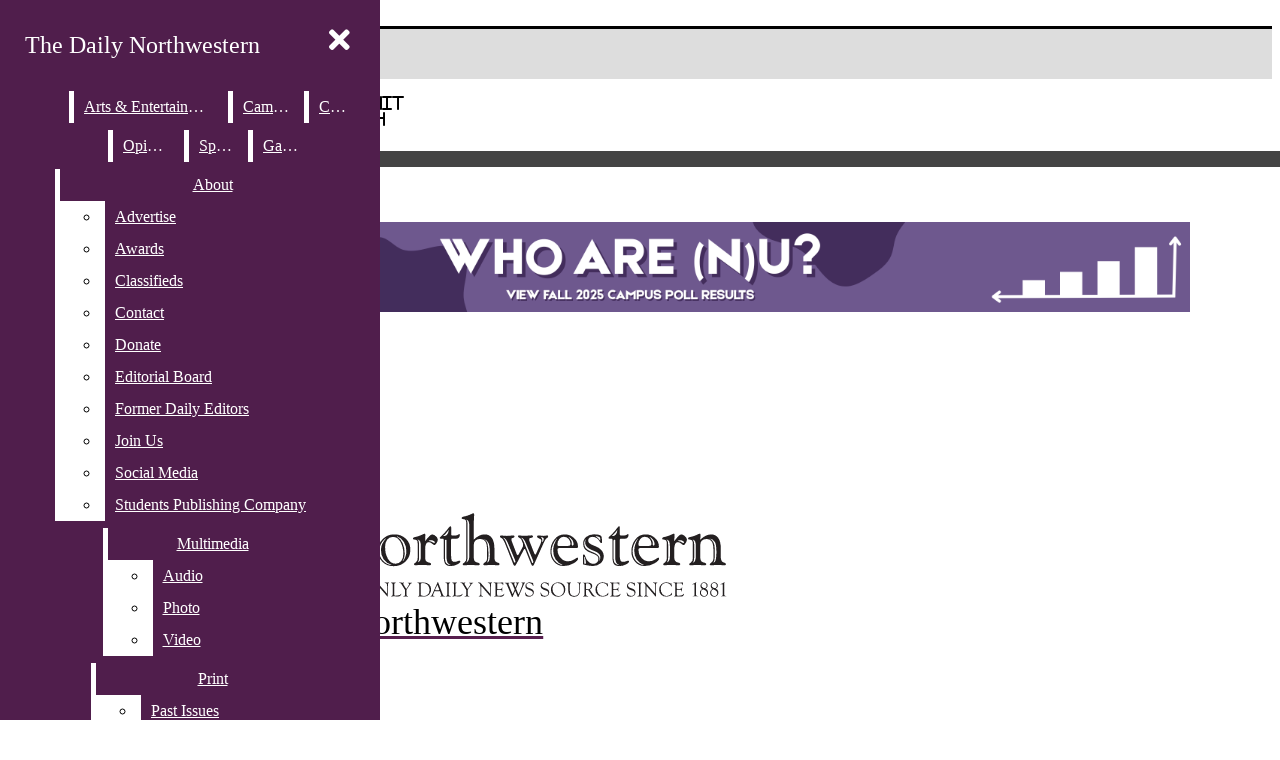

--- FILE ---
content_type: text/html; charset=UTF-8
request_url: https://dailynorthwestern.com/tag/jeremy-farrell/
body_size: 33206
content:
<!DOCTYPE html>
<html lang="en-US"> 
<head>
	<meta http-equiv="Content-Type" content="text/html; charset=UTF-8" />
	<meta name="distribution" content="global" />
	<meta name="robots" content="follow, all" />
	<meta name="language" content="en, sv" />
	<meta name="viewport" content="width=device-width" />
	<link rel="apple-touch-icon" href="https://dailynorthwestern.com/wp-content/uploads/2012/09/dailytwitcon_general1.jpg" />
	<link rel="Shortcut Icon" href="/wp-content/uploads/2012/09/dailytwitcon_general-70x70.jpg" type="image/x-icon" />
	<link rel="alternate" type="application/rss+xml" title="The Daily Northwestern RSS 2.0" href="https://dailynorthwestern.com/feed/" />
	<link rel="alternate" type="text/xml" title="The Daily Northwestern RSS .92" href="https://dailynorthwestern.com/feed/rss/" />
	<link rel="alternate" type="application/atom+xml" title="The Daily Northwestern Atom 0.3" href="https://dailynorthwestern.com/feed/atom/" />
	<meta name='robots' content='index, follow, max-image-preview:large, max-snippet:-1, max-video-preview:-1' />
	<style>img:is([sizes="auto" i], [sizes^="auto," i]) { contain-intrinsic-size: 3000px 1500px }</style>
	
	<!-- This site is optimized with the Yoast SEO plugin v26.3 - https://yoast.com/wordpress/plugins/seo/ -->
	<title>Jeremy Farrell</title>
	<link rel="canonical" href="https://dailynorthwestern.com/tag/jeremy-farrell/" />
	<meta property="og:locale" content="en_US" />
	<meta property="og:type" content="article" />
	<meta property="og:title" content="Jeremy Farrell" />
	<meta property="og:url" content="https://dailynorthwestern.com/tag/jeremy-farrell/" />
	<meta property="og:site_name" content="The Daily Northwestern" />
	<meta property="og:image" content="https://dailynorthwestern.com/wp-content/uploads/2018/05/Twitter-default-5.jpg" />
	<meta property="og:image:width" content="900" />
	<meta property="og:image:height" content="600" />
	<meta property="og:image:type" content="image/jpeg" />
	<meta name="twitter:card" content="summary_large_image" />
	<script type="application/ld+json" class="yoast-schema-graph">{"@context":"https://schema.org","@graph":[{"@type":"CollectionPage","@id":"https://dailynorthwestern.com/tag/jeremy-farrell/","url":"https://dailynorthwestern.com/tag/jeremy-farrell/","name":"Jeremy Farrell","isPartOf":{"@id":"https://dailynorthwestern.com/#website"},"primaryImageOfPage":{"@id":"https://dailynorthwestern.com/tag/jeremy-farrell/#primaryimage"},"image":{"@id":"https://dailynorthwestern.com/tag/jeremy-farrell/#primaryimage"},"thumbnailUrl":"https://dailynorthwestern.com/wp-content/uploads/2013/05/BASEBALL_MeghanWhite_5-11-12_web1.jpg","breadcrumb":{"@id":"https://dailynorthwestern.com/tag/jeremy-farrell/#breadcrumb"},"inLanguage":"en-US"},{"@type":"ImageObject","inLanguage":"en-US","@id":"https://dailynorthwestern.com/tag/jeremy-farrell/#primaryimage","url":"https://dailynorthwestern.com/wp-content/uploads/2013/05/BASEBALL_MeghanWhite_5-11-12_web1.jpg","contentUrl":"https://dailynorthwestern.com/wp-content/uploads/2013/05/BASEBALL_MeghanWhite_5-11-12_web1.jpg","width":"600","height":"400","caption":"Northwestern pitcher Luke Farrell came back from his second benign tumor in three years last season to make an impact for the Wildcats this year. The senior leads the team with a 1.84 ERA and is tied for the Big Ten lead with 78 strikeouts this season."},{"@type":"BreadcrumbList","@id":"https://dailynorthwestern.com/tag/jeremy-farrell/#breadcrumb","itemListElement":[{"@type":"ListItem","position":1,"name":"Home","item":"https://dailynorthwestern.com/"},{"@type":"ListItem","position":2,"name":"Jeremy Farrell"}]},{"@type":"WebSite","@id":"https://dailynorthwestern.com/#website","url":"https://dailynorthwestern.com/","name":"The Daily Northwestern","description":"Northwestern University and Evanston&#039;s Only Daily News Source Since 1881","potentialAction":[{"@type":"SearchAction","target":{"@type":"EntryPoint","urlTemplate":"https://dailynorthwestern.com/?s={search_term_string}"},"query-input":{"@type":"PropertyValueSpecification","valueRequired":true,"valueName":"search_term_string"}}],"inLanguage":"en-US"}]}</script>
	<!-- / Yoast SEO plugin. -->


<link rel="alternate" type="application/rss+xml" title="The Daily Northwestern &raquo; Jeremy Farrell Tag Feed" href="https://dailynorthwestern.com/tag/jeremy-farrell/feed/" />
<script type="text/javascript">
/* <![CDATA[ */
window._wpemojiSettings = {"baseUrl":"https:\/\/s.w.org\/images\/core\/emoji\/16.0.1\/72x72\/","ext":".png","svgUrl":"https:\/\/s.w.org\/images\/core\/emoji\/16.0.1\/svg\/","svgExt":".svg","source":{"concatemoji":"https:\/\/dailynorthwestern.com\/wp-includes\/js\/wp-emoji-release.min.js?ver=6.8.3"}};
/*! This file is auto-generated */
!function(s,n){var o,i,e;function c(e){try{var t={supportTests:e,timestamp:(new Date).valueOf()};sessionStorage.setItem(o,JSON.stringify(t))}catch(e){}}function p(e,t,n){e.clearRect(0,0,e.canvas.width,e.canvas.height),e.fillText(t,0,0);var t=new Uint32Array(e.getImageData(0,0,e.canvas.width,e.canvas.height).data),a=(e.clearRect(0,0,e.canvas.width,e.canvas.height),e.fillText(n,0,0),new Uint32Array(e.getImageData(0,0,e.canvas.width,e.canvas.height).data));return t.every(function(e,t){return e===a[t]})}function u(e,t){e.clearRect(0,0,e.canvas.width,e.canvas.height),e.fillText(t,0,0);for(var n=e.getImageData(16,16,1,1),a=0;a<n.data.length;a++)if(0!==n.data[a])return!1;return!0}function f(e,t,n,a){switch(t){case"flag":return n(e,"\ud83c\udff3\ufe0f\u200d\u26a7\ufe0f","\ud83c\udff3\ufe0f\u200b\u26a7\ufe0f")?!1:!n(e,"\ud83c\udde8\ud83c\uddf6","\ud83c\udde8\u200b\ud83c\uddf6")&&!n(e,"\ud83c\udff4\udb40\udc67\udb40\udc62\udb40\udc65\udb40\udc6e\udb40\udc67\udb40\udc7f","\ud83c\udff4\u200b\udb40\udc67\u200b\udb40\udc62\u200b\udb40\udc65\u200b\udb40\udc6e\u200b\udb40\udc67\u200b\udb40\udc7f");case"emoji":return!a(e,"\ud83e\udedf")}return!1}function g(e,t,n,a){var r="undefined"!=typeof WorkerGlobalScope&&self instanceof WorkerGlobalScope?new OffscreenCanvas(300,150):s.createElement("canvas"),o=r.getContext("2d",{willReadFrequently:!0}),i=(o.textBaseline="top",o.font="600 32px Arial",{});return e.forEach(function(e){i[e]=t(o,e,n,a)}),i}function t(e){var t=s.createElement("script");t.src=e,t.defer=!0,s.head.appendChild(t)}"undefined"!=typeof Promise&&(o="wpEmojiSettingsSupports",i=["flag","emoji"],n.supports={everything:!0,everythingExceptFlag:!0},e=new Promise(function(e){s.addEventListener("DOMContentLoaded",e,{once:!0})}),new Promise(function(t){var n=function(){try{var e=JSON.parse(sessionStorage.getItem(o));if("object"==typeof e&&"number"==typeof e.timestamp&&(new Date).valueOf()<e.timestamp+604800&&"object"==typeof e.supportTests)return e.supportTests}catch(e){}return null}();if(!n){if("undefined"!=typeof Worker&&"undefined"!=typeof OffscreenCanvas&&"undefined"!=typeof URL&&URL.createObjectURL&&"undefined"!=typeof Blob)try{var e="postMessage("+g.toString()+"("+[JSON.stringify(i),f.toString(),p.toString(),u.toString()].join(",")+"));",a=new Blob([e],{type:"text/javascript"}),r=new Worker(URL.createObjectURL(a),{name:"wpTestEmojiSupports"});return void(r.onmessage=function(e){c(n=e.data),r.terminate(),t(n)})}catch(e){}c(n=g(i,f,p,u))}t(n)}).then(function(e){for(var t in e)n.supports[t]=e[t],n.supports.everything=n.supports.everything&&n.supports[t],"flag"!==t&&(n.supports.everythingExceptFlag=n.supports.everythingExceptFlag&&n.supports[t]);n.supports.everythingExceptFlag=n.supports.everythingExceptFlag&&!n.supports.flag,n.DOMReady=!1,n.readyCallback=function(){n.DOMReady=!0}}).then(function(){return e}).then(function(){var e;n.supports.everything||(n.readyCallback(),(e=n.source||{}).concatemoji?t(e.concatemoji):e.wpemoji&&e.twemoji&&(t(e.twemoji),t(e.wpemoji)))}))}((window,document),window._wpemojiSettings);
/* ]]> */
</script>
		
	<link rel='stylesheet' id='asi-css-css' href='https://dailynorthwestern.com/wp-content/plugins/audio-story-images/css/asi.css?ver=1.0.1' type='text/css' media='all' />
<link rel='stylesheet' id='asi-icons-css' href='https://dailynorthwestern.com/wp-content/plugins/audio-story-images/css/icons.css?ver=1.0.1' type='text/css' media='all' />
<link rel='stylesheet' id='dashicons-css' href='https://dailynorthwestern.com/wp-includes/css/dashicons.min.css?ver=6.8.3' type='text/css' media='all' />
<link rel='stylesheet' id='elusive-css' href='https://dailynorthwestern.com/wp-content/plugins/menu-icons/vendor/codeinwp/icon-picker/css/types/elusive.min.css?ver=2.0' type='text/css' media='all' />
<link rel='stylesheet' id='menu-icon-font-awesome-css' href='https://dailynorthwestern.com/wp-content/plugins/menu-icons/css/fontawesome/css/all.min.css?ver=5.15.4' type='text/css' media='all' />
<link rel='stylesheet' id='foundation-icons-css' href='https://dailynorthwestern.com/wp-content/plugins/menu-icons/vendor/codeinwp/icon-picker/css/types/foundation-icons.min.css?ver=3.0' type='text/css' media='all' />
<link rel='stylesheet' id='menu-icons-extra-css' href='https://dailynorthwestern.com/wp-content/plugins/menu-icons/css/extra.min.css?ver=0.13.18' type='text/css' media='all' />
<style id='wp-emoji-styles-inline-css' type='text/css'>

	img.wp-smiley, img.emoji {
		display: inline !important;
		border: none !important;
		box-shadow: none !important;
		height: 1em !important;
		width: 1em !important;
		margin: 0 0.07em !important;
		vertical-align: -0.1em !important;
		background: none !important;
		padding: 0 !important;
	}
</style>
<link rel='stylesheet' id='wp-block-library-css' href='https://dailynorthwestern.com/wp-includes/css/dist/block-library/style.min.css?ver=6.8.3' type='text/css' media='all' />
<style id='classic-theme-styles-inline-css' type='text/css'>
/*! This file is auto-generated */
.wp-block-button__link{color:#fff;background-color:#32373c;border-radius:9999px;box-shadow:none;text-decoration:none;padding:calc(.667em + 2px) calc(1.333em + 2px);font-size:1.125em}.wp-block-file__button{background:#32373c;color:#fff;text-decoration:none}
</style>
<link rel='stylesheet' id='liveblog24_live_blogging_tool-cgb-style-css-css' href='https://dailynorthwestern.com/wp-content/plugins/24liveblog/dist/blocks.style.build.css' type='text/css' media='all' />
<style id='font-awesome-svg-styles-default-inline-css' type='text/css'>
.svg-inline--fa {
  display: inline-block;
  height: 1em;
  overflow: visible;
  vertical-align: -.125em;
}
</style>
<link rel='stylesheet' id='font-awesome-svg-styles-css' href='https://dailynorthwestern.com/wp-content/uploads/font-awesome/v5.15.2/css/svg-with-js.css' type='text/css' media='all' />
<style id='font-awesome-svg-styles-inline-css' type='text/css'>
   .wp-block-font-awesome-icon svg::before,
   .wp-rich-text-font-awesome-icon svg::before {content: unset;}
</style>
<style id='global-styles-inline-css' type='text/css'>
:root{--wp--preset--aspect-ratio--square: 1;--wp--preset--aspect-ratio--4-3: 4/3;--wp--preset--aspect-ratio--3-4: 3/4;--wp--preset--aspect-ratio--3-2: 3/2;--wp--preset--aspect-ratio--2-3: 2/3;--wp--preset--aspect-ratio--16-9: 16/9;--wp--preset--aspect-ratio--9-16: 9/16;--wp--preset--color--black: #000000;--wp--preset--color--cyan-bluish-gray: #abb8c3;--wp--preset--color--white: #ffffff;--wp--preset--color--pale-pink: #f78da7;--wp--preset--color--vivid-red: #cf2e2e;--wp--preset--color--luminous-vivid-orange: #ff6900;--wp--preset--color--luminous-vivid-amber: #fcb900;--wp--preset--color--light-green-cyan: #7bdcb5;--wp--preset--color--vivid-green-cyan: #00d084;--wp--preset--color--pale-cyan-blue: #8ed1fc;--wp--preset--color--vivid-cyan-blue: #0693e3;--wp--preset--color--vivid-purple: #9b51e0;--wp--preset--gradient--vivid-cyan-blue-to-vivid-purple: linear-gradient(135deg,rgba(6,147,227,1) 0%,rgb(155,81,224) 100%);--wp--preset--gradient--light-green-cyan-to-vivid-green-cyan: linear-gradient(135deg,rgb(122,220,180) 0%,rgb(0,208,130) 100%);--wp--preset--gradient--luminous-vivid-amber-to-luminous-vivid-orange: linear-gradient(135deg,rgba(252,185,0,1) 0%,rgba(255,105,0,1) 100%);--wp--preset--gradient--luminous-vivid-orange-to-vivid-red: linear-gradient(135deg,rgba(255,105,0,1) 0%,rgb(207,46,46) 100%);--wp--preset--gradient--very-light-gray-to-cyan-bluish-gray: linear-gradient(135deg,rgb(238,238,238) 0%,rgb(169,184,195) 100%);--wp--preset--gradient--cool-to-warm-spectrum: linear-gradient(135deg,rgb(74,234,220) 0%,rgb(151,120,209) 20%,rgb(207,42,186) 40%,rgb(238,44,130) 60%,rgb(251,105,98) 80%,rgb(254,248,76) 100%);--wp--preset--gradient--blush-light-purple: linear-gradient(135deg,rgb(255,206,236) 0%,rgb(152,150,240) 100%);--wp--preset--gradient--blush-bordeaux: linear-gradient(135deg,rgb(254,205,165) 0%,rgb(254,45,45) 50%,rgb(107,0,62) 100%);--wp--preset--gradient--luminous-dusk: linear-gradient(135deg,rgb(255,203,112) 0%,rgb(199,81,192) 50%,rgb(65,88,208) 100%);--wp--preset--gradient--pale-ocean: linear-gradient(135deg,rgb(255,245,203) 0%,rgb(182,227,212) 50%,rgb(51,167,181) 100%);--wp--preset--gradient--electric-grass: linear-gradient(135deg,rgb(202,248,128) 0%,rgb(113,206,126) 100%);--wp--preset--gradient--midnight: linear-gradient(135deg,rgb(2,3,129) 0%,rgb(40,116,252) 100%);--wp--preset--font-size--small: 13px;--wp--preset--font-size--medium: 20px;--wp--preset--font-size--large: 36px;--wp--preset--font-size--x-large: 42px;--wp--preset--spacing--20: 0.44rem;--wp--preset--spacing--30: 0.67rem;--wp--preset--spacing--40: 1rem;--wp--preset--spacing--50: 1.5rem;--wp--preset--spacing--60: 2.25rem;--wp--preset--spacing--70: 3.38rem;--wp--preset--spacing--80: 5.06rem;--wp--preset--shadow--natural: 6px 6px 9px rgba(0, 0, 0, 0.2);--wp--preset--shadow--deep: 12px 12px 50px rgba(0, 0, 0, 0.4);--wp--preset--shadow--sharp: 6px 6px 0px rgba(0, 0, 0, 0.2);--wp--preset--shadow--outlined: 6px 6px 0px -3px rgba(255, 255, 255, 1), 6px 6px rgba(0, 0, 0, 1);--wp--preset--shadow--crisp: 6px 6px 0px rgba(0, 0, 0, 1);}:where(.is-layout-flex){gap: 0.5em;}:where(.is-layout-grid){gap: 0.5em;}body .is-layout-flex{display: flex;}.is-layout-flex{flex-wrap: wrap;align-items: center;}.is-layout-flex > :is(*, div){margin: 0;}body .is-layout-grid{display: grid;}.is-layout-grid > :is(*, div){margin: 0;}:where(.wp-block-columns.is-layout-flex){gap: 2em;}:where(.wp-block-columns.is-layout-grid){gap: 2em;}:where(.wp-block-post-template.is-layout-flex){gap: 1.25em;}:where(.wp-block-post-template.is-layout-grid){gap: 1.25em;}.has-black-color{color: var(--wp--preset--color--black) !important;}.has-cyan-bluish-gray-color{color: var(--wp--preset--color--cyan-bluish-gray) !important;}.has-white-color{color: var(--wp--preset--color--white) !important;}.has-pale-pink-color{color: var(--wp--preset--color--pale-pink) !important;}.has-vivid-red-color{color: var(--wp--preset--color--vivid-red) !important;}.has-luminous-vivid-orange-color{color: var(--wp--preset--color--luminous-vivid-orange) !important;}.has-luminous-vivid-amber-color{color: var(--wp--preset--color--luminous-vivid-amber) !important;}.has-light-green-cyan-color{color: var(--wp--preset--color--light-green-cyan) !important;}.has-vivid-green-cyan-color{color: var(--wp--preset--color--vivid-green-cyan) !important;}.has-pale-cyan-blue-color{color: var(--wp--preset--color--pale-cyan-blue) !important;}.has-vivid-cyan-blue-color{color: var(--wp--preset--color--vivid-cyan-blue) !important;}.has-vivid-purple-color{color: var(--wp--preset--color--vivid-purple) !important;}.has-black-background-color{background-color: var(--wp--preset--color--black) !important;}.has-cyan-bluish-gray-background-color{background-color: var(--wp--preset--color--cyan-bluish-gray) !important;}.has-white-background-color{background-color: var(--wp--preset--color--white) !important;}.has-pale-pink-background-color{background-color: var(--wp--preset--color--pale-pink) !important;}.has-vivid-red-background-color{background-color: var(--wp--preset--color--vivid-red) !important;}.has-luminous-vivid-orange-background-color{background-color: var(--wp--preset--color--luminous-vivid-orange) !important;}.has-luminous-vivid-amber-background-color{background-color: var(--wp--preset--color--luminous-vivid-amber) !important;}.has-light-green-cyan-background-color{background-color: var(--wp--preset--color--light-green-cyan) !important;}.has-vivid-green-cyan-background-color{background-color: var(--wp--preset--color--vivid-green-cyan) !important;}.has-pale-cyan-blue-background-color{background-color: var(--wp--preset--color--pale-cyan-blue) !important;}.has-vivid-cyan-blue-background-color{background-color: var(--wp--preset--color--vivid-cyan-blue) !important;}.has-vivid-purple-background-color{background-color: var(--wp--preset--color--vivid-purple) !important;}.has-black-border-color{border-color: var(--wp--preset--color--black) !important;}.has-cyan-bluish-gray-border-color{border-color: var(--wp--preset--color--cyan-bluish-gray) !important;}.has-white-border-color{border-color: var(--wp--preset--color--white) !important;}.has-pale-pink-border-color{border-color: var(--wp--preset--color--pale-pink) !important;}.has-vivid-red-border-color{border-color: var(--wp--preset--color--vivid-red) !important;}.has-luminous-vivid-orange-border-color{border-color: var(--wp--preset--color--luminous-vivid-orange) !important;}.has-luminous-vivid-amber-border-color{border-color: var(--wp--preset--color--luminous-vivid-amber) !important;}.has-light-green-cyan-border-color{border-color: var(--wp--preset--color--light-green-cyan) !important;}.has-vivid-green-cyan-border-color{border-color: var(--wp--preset--color--vivid-green-cyan) !important;}.has-pale-cyan-blue-border-color{border-color: var(--wp--preset--color--pale-cyan-blue) !important;}.has-vivid-cyan-blue-border-color{border-color: var(--wp--preset--color--vivid-cyan-blue) !important;}.has-vivid-purple-border-color{border-color: var(--wp--preset--color--vivid-purple) !important;}.has-vivid-cyan-blue-to-vivid-purple-gradient-background{background: var(--wp--preset--gradient--vivid-cyan-blue-to-vivid-purple) !important;}.has-light-green-cyan-to-vivid-green-cyan-gradient-background{background: var(--wp--preset--gradient--light-green-cyan-to-vivid-green-cyan) !important;}.has-luminous-vivid-amber-to-luminous-vivid-orange-gradient-background{background: var(--wp--preset--gradient--luminous-vivid-amber-to-luminous-vivid-orange) !important;}.has-luminous-vivid-orange-to-vivid-red-gradient-background{background: var(--wp--preset--gradient--luminous-vivid-orange-to-vivid-red) !important;}.has-very-light-gray-to-cyan-bluish-gray-gradient-background{background: var(--wp--preset--gradient--very-light-gray-to-cyan-bluish-gray) !important;}.has-cool-to-warm-spectrum-gradient-background{background: var(--wp--preset--gradient--cool-to-warm-spectrum) !important;}.has-blush-light-purple-gradient-background{background: var(--wp--preset--gradient--blush-light-purple) !important;}.has-blush-bordeaux-gradient-background{background: var(--wp--preset--gradient--blush-bordeaux) !important;}.has-luminous-dusk-gradient-background{background: var(--wp--preset--gradient--luminous-dusk) !important;}.has-pale-ocean-gradient-background{background: var(--wp--preset--gradient--pale-ocean) !important;}.has-electric-grass-gradient-background{background: var(--wp--preset--gradient--electric-grass) !important;}.has-midnight-gradient-background{background: var(--wp--preset--gradient--midnight) !important;}.has-small-font-size{font-size: var(--wp--preset--font-size--small) !important;}.has-medium-font-size{font-size: var(--wp--preset--font-size--medium) !important;}.has-large-font-size{font-size: var(--wp--preset--font-size--large) !important;}.has-x-large-font-size{font-size: var(--wp--preset--font-size--x-large) !important;}
:where(.wp-block-post-template.is-layout-flex){gap: 1.25em;}:where(.wp-block-post-template.is-layout-grid){gap: 1.25em;}
:where(.wp-block-columns.is-layout-flex){gap: 2em;}:where(.wp-block-columns.is-layout-grid){gap: 2em;}
:root :where(.wp-block-pullquote){font-size: 1.5em;line-height: 1.6;}
</style>
<link rel='stylesheet' id='flytedesk-digital-css' href='https://dailynorthwestern.com/wp-content/plugins/flytedesk-digital/public/css/flytedesk-digital-public.css?ver=20181101' type='text/css' media='all' />
<link rel='stylesheet' id='github-embed-css' href='https://dailynorthwestern.com/wp-content/plugins/github-embed/css/github-embed.css?ver=6.8.3' type='text/css' media='all' />
<link rel='stylesheet' id='reactpress-css' href='https://dailynorthwestern.com/wp-content/plugins/reactpress/public/css/reactpress-public.css?ver=3.4.0' type='text/css' media='all' />
<link rel='stylesheet' id='ce_responsive-css' href='https://dailynorthwestern.com/wp-content/plugins/simple-embed-code/css/video-container.min.css?ver=2.5.1' type='text/css' media='all' />
<link rel='stylesheet' id='wp-polls-css' href='https://dailynorthwestern.com/wp-content/plugins/wp-polls/polls-css.css?ver=2.77.3' type='text/css' media='all' />
<style id='wp-polls-inline-css' type='text/css'>
.wp-polls .pollbar {
	margin: 1px;
	font-size: 8px;
	line-height: 10px;
	height: 10px;
	background: #33127c;
	border: 1px solid #000000;
}

</style>
<link rel='stylesheet' id='mc4wp-form-themes-css' href='https://dailynorthwestern.com/wp-content/plugins/mailchimp-for-wp/assets/css/form-themes.css?ver=4.10.8' type='text/css' media='all' />
<link rel='stylesheet' id='sno-countdown-plugin-style-front-css' href='https://dailynorthwestern.com/wp-content/plugins/sno-countdown/assets/style/sno-countdown-style.css?ver=1.0.1' type='text/css' media='all' />
<link rel='stylesheet' id='sno-comments-css-css' href='https://dailynorthwestern.com/wp-content/themes/snoflex/flex-functions/comments/comments.css?ver=10.6.3' type='text/css' media='all' />
<link rel='stylesheet' id='weather-styles-css' href='https://dailynorthwestern.com/wp-content/themes/snoflex/flex-functions/weather/weather.css?ver=20220702' type='text/css' media='all' />
<link rel='stylesheet' id='flex-parallax-css' href='https://dailynorthwestern.com/wp-content/themes/snoflex/includes/parallax/css/main.css?ver=10.6.3' type='text/css' media='all' />
<link rel='stylesheet' id='flex-flexslider-css' href='https://dailynorthwestern.com/wp-content/themes/snoflex/includes/flexslider/flexslider.css?ver=10.6.3' type='text/css' media='all' />
<link rel='stylesheet' id='flex-superfish-css' href='https://dailynorthwestern.com/wp-content/themes/snoflex/includes/superfish/css/superfish.css?ver=10.6.3' type='text/css' media='all' />
<link rel='stylesheet' id='flex-remodal-css' href='https://dailynorthwestern.com/wp-content/themes/snoflex/styles/remodal.css?ver=10.6.3' type='text/css' media='all' />
<link rel='stylesheet' id='flex-remodal-default-css' href='https://dailynorthwestern.com/wp-content/themes/snoflex/styles/remodal-default-theme.css?ver=10.6.3' type='text/css' media='all' />
<link rel='stylesheet' id='flex-stylesheet-css' href='https://dailynorthwestern.com/wp-content/themes/snoflex/style.css?ver=10.6.3' type='text/css' media='all' />
<link rel='stylesheet' id='font-awesome-css' href='https://use.fontawesome.com/releases/v6.6.0/css/all.css?ver=6.6.0' type='text/css' media='all' />
<link rel='stylesheet' id='googleFonts-css' href='https://fonts.googleapis.com/css?family&#038;display=swap&#038;ver=6.8.3' type='text/css' media='all' />
<link rel='stylesheet' id='font-awesome-official-css' href='https://use.fontawesome.com/releases/v5.15.2/css/all.css' type='text/css' media='all' integrity="sha384-vSIIfh2YWi9wW0r9iZe7RJPrKwp6bG+s9QZMoITbCckVJqGCCRhc+ccxNcdpHuYu" crossorigin="anonymous" />
<link rel='stylesheet' id='font-awesome-official-v4shim-css' href='https://use.fontawesome.com/releases/v5.15.2/css/v4-shims.css' type='text/css' media='all' integrity="sha384-1CjXmylX8++C7CVZORGA9EwcbYDfZV2D4Kl1pTm3hp2I/usHDafIrgBJNuRTDQ4f" crossorigin="anonymous" />
<style id='font-awesome-official-v4shim-inline-css' type='text/css'>
@font-face {
font-family: "FontAwesome";
font-display: block;
src: url("https://use.fontawesome.com/releases/v5.15.2/webfonts/fa-brands-400.eot"),
		url("https://use.fontawesome.com/releases/v5.15.2/webfonts/fa-brands-400.eot?#iefix") format("embedded-opentype"),
		url("https://use.fontawesome.com/releases/v5.15.2/webfonts/fa-brands-400.woff2") format("woff2"),
		url("https://use.fontawesome.com/releases/v5.15.2/webfonts/fa-brands-400.woff") format("woff"),
		url("https://use.fontawesome.com/releases/v5.15.2/webfonts/fa-brands-400.ttf") format("truetype"),
		url("https://use.fontawesome.com/releases/v5.15.2/webfonts/fa-brands-400.svg#fontawesome") format("svg");
}

@font-face {
font-family: "FontAwesome";
font-display: block;
src: url("https://use.fontawesome.com/releases/v5.15.2/webfonts/fa-solid-900.eot"),
		url("https://use.fontawesome.com/releases/v5.15.2/webfonts/fa-solid-900.eot?#iefix") format("embedded-opentype"),
		url("https://use.fontawesome.com/releases/v5.15.2/webfonts/fa-solid-900.woff2") format("woff2"),
		url("https://use.fontawesome.com/releases/v5.15.2/webfonts/fa-solid-900.woff") format("woff"),
		url("https://use.fontawesome.com/releases/v5.15.2/webfonts/fa-solid-900.ttf") format("truetype"),
		url("https://use.fontawesome.com/releases/v5.15.2/webfonts/fa-solid-900.svg#fontawesome") format("svg");
}

@font-face {
font-family: "FontAwesome";
font-display: block;
src: url("https://use.fontawesome.com/releases/v5.15.2/webfonts/fa-regular-400.eot"),
		url("https://use.fontawesome.com/releases/v5.15.2/webfonts/fa-regular-400.eot?#iefix") format("embedded-opentype"),
		url("https://use.fontawesome.com/releases/v5.15.2/webfonts/fa-regular-400.woff2") format("woff2"),
		url("https://use.fontawesome.com/releases/v5.15.2/webfonts/fa-regular-400.woff") format("woff"),
		url("https://use.fontawesome.com/releases/v5.15.2/webfonts/fa-regular-400.ttf") format("truetype"),
		url("https://use.fontawesome.com/releases/v5.15.2/webfonts/fa-regular-400.svg#fontawesome") format("svg");
unicode-range: U+F004-F005,U+F007,U+F017,U+F022,U+F024,U+F02E,U+F03E,U+F044,U+F057-F059,U+F06E,U+F070,U+F075,U+F07B-F07C,U+F080,U+F086,U+F089,U+F094,U+F09D,U+F0A0,U+F0A4-F0A7,U+F0C5,U+F0C7-F0C8,U+F0E0,U+F0EB,U+F0F3,U+F0F8,U+F0FE,U+F111,U+F118-F11A,U+F11C,U+F133,U+F144,U+F146,U+F14A,U+F14D-F14E,U+F150-F152,U+F15B-F15C,U+F164-F165,U+F185-F186,U+F191-F192,U+F1AD,U+F1C1-F1C9,U+F1CD,U+F1D8,U+F1E3,U+F1EA,U+F1F6,U+F1F9,U+F20A,U+F247-F249,U+F24D,U+F254-F25B,U+F25D,U+F267,U+F271-F274,U+F279,U+F28B,U+F28D,U+F2B5-F2B6,U+F2B9,U+F2BB,U+F2BD,U+F2C1-F2C2,U+F2D0,U+F2D2,U+F2DC,U+F2ED,U+F328,U+F358-F35B,U+F3A5,U+F3D1,U+F410,U+F4AD;
}
</style>
<link rel='stylesheet' id='wp-paginate-css' href='https://dailynorthwestern.com/wp-content/plugins/wp-paginate/css/wp-paginate.css?ver=2.2.4' type='text/css' media='screen' />
<script type="text/javascript" src="https://dailynorthwestern.com/wp-includes/js/jquery/jquery.min.js?ver=3.7.1" id="jquery-core-js"></script>
<script type="text/javascript" src="https://dailynorthwestern.com/wp-includes/js/jquery/jquery-migrate.min.js?ver=3.4.1" id="jquery-migrate-js"></script>
<script type="text/javascript" src="https://dailynorthwestern.com/wp-content/plugins/audio-story-images/js/imagesLoaded.js?ver=1.0.1" id="imagesLoaded-js"></script>
<script type="text/javascript" src="https://dailynorthwestern.com/wp-content/plugins/audio-story-images/js/asi-core.js?ver=1.0.1" id="asi-core-js"></script>
<script type="text/javascript" src="https://dailynorthwestern.com/wp-content/plugins/audio-story-images/js/asi-run.js?ver=1.0.1" id="asi-run-js"></script>
<script type="text/javascript" src="https://dailynorthwestern.com/wp-content/plugins/svg-support/vendor/DOMPurify/DOMPurify.min.js?ver=2.5.8" id="bodhi-dompurify-library-js"></script>
<script type="text/javascript" id="flytedesk-digital-js-extra">
/* <![CDATA[ */
var flytedesk_digital_publisher = {"uuid":"8b831561-318a-48cf-b0cd-31fd5e016115"};
/* ]]> */
</script>
<script type="text/javascript" src="https://dailynorthwestern.com/wp-content/plugins/flytedesk-digital/public/js/flytedesk-digital-public.js?ver=20181101" id="flytedesk-digital-js"></script>
<script type="text/javascript" id="bodhi_svg_inline-js-extra">
/* <![CDATA[ */
var svgSettings = {"skipNested":""};
/* ]]> */
</script>
<script type="text/javascript" src="https://dailynorthwestern.com/wp-content/plugins/svg-support/js/min/svgs-inline-min.js" id="bodhi_svg_inline-js"></script>
<script type="text/javascript" id="bodhi_svg_inline-js-after">
/* <![CDATA[ */
cssTarget={"Bodhi":"img.style-svg","ForceInlineSVG":"style-svg"};ForceInlineSVGActive="false";frontSanitizationEnabled="on";
/* ]]> */
</script>
<script type="text/javascript" id="sno-comments-js-js-extra">
/* <![CDATA[ */
var comment_ajax_object = {"ajaxurl":"https:\/\/dailynorthwestern.com\/wp-admin\/admin-ajax.php","nonce":"72bfd96d27"};
/* ]]> */
</script>
<script type="text/javascript" src="https://dailynorthwestern.com/wp-content/themes/snoflex/flex-functions/comments/comments.js?ver=10.6.3" id="sno-comments-js-js"></script>
<script type="text/javascript" src="https://dailynorthwestern.com/wp-content/themes/snoflex/flex-functions/weather/weatherViews.js?ver=20220601" id="weather-script-js"></script>
<script type="text/javascript" src="https://dailynorthwestern.com/wp-content/themes/snoflex/includes/flexslider/jquery.flexslider.js?ver=10.6.3" id="flex-flexslider-script-js"></script>
<script type="text/javascript" src="https://dailynorthwestern.com/wp-content/themes/snoflex/includes/superfish/js/hoverintent.js?ver=10.6.3" id="flex-hoverintent-js"></script>
<script type="text/javascript" src="https://dailynorthwestern.com/wp-content/themes/snoflex/includes/superfish/js/superfish.js?ver=10.6.3" id="flex-superfish-js"></script>
<script type="text/javascript" src="https://dailynorthwestern.com/wp-content/themes/snoflex/includes/superfish/js/supersubs.js?ver=10.6.3" id="flex-supersubs-js"></script>
<script type="text/javascript" src="https://dailynorthwestern.com/wp-content/themes/snoflex/javascript/jquery-scrolltofixed-min.js?ver=10.6.3" id="flex-scrollfix-js"></script>
<script type="text/javascript" src="https://dailynorthwestern.com/wp-content/themes/snoflex/javascript/remodal.min.js?ver=10.6.3" id="flex-remodal-js"></script>
<script type="text/javascript" src="https://dailynorthwestern.com/wp-content/themes/snoflex/javascript/jcarousellite_1.0.1c4.js?ver=6.8.3" id="flex-bnticker-js"></script>
<script type="text/javascript" src="https://dailynorthwestern.com/wp-content/themes/snoflex/javascript/menus-init.js?ver=10.6.3" id="flex-menus-js"></script>
<script type="text/javascript" id="flex-theme-js-js-extra">
/* <![CDATA[ */
var frontend_ajax_object = {"ajaxurl":"https:\/\/dailynorthwestern.com\/wp-admin\/admin-ajax.php"};
/* ]]> */
</script>
<script type="text/javascript" src="https://dailynorthwestern.com/wp-content/themes/snoflex/javascript/sno-theme.js?ver=10.6.3" id="flex-theme-js-js"></script>
<script type="text/javascript" src="https://dailynorthwestern.com/wp-content/themes/snoflex/includes/parallax/js/skrollr.js?ver=6.8.3" id="flex-parallax-js"></script>
<script type="text/javascript" src="https://dailynorthwestern.com/wp-content/themes/snoflex/javascript/simpleParallax.min.js?ver=6.8.3" id="image-parallax-js"></script>
<script type="text/javascript" src="https://dailynorthwestern.com/wp-content/plugins/reactpress/public/js/reactpress-public.js?ver=3.4.0" id="reactpress-js"></script>
<link rel="https://api.w.org/" href="https://dailynorthwestern.com/wp-json/" /><link rel="alternate" title="JSON" type="application/json" href="https://dailynorthwestern.com/wp-json/wp/v2/tags/15537" /><meta name="generator" content="WordPress 6.8.3" />

<script type="text/javascript">var _sf_startpt=(new Date()).getTime()</script>
<!-- start Simple Custom CSS and JS -->
<script type="text/javascript">
/* Default comment here */ 

// Relink clicks to "latest issue"
$("#menu-item-266014").click(function(){
    $(".sc-13h2anc-1.jMjqpB div:first-child").css("background","green");
}); </script>
<!-- end Simple Custom CSS and JS -->
<!-- start Simple Custom CSS and JS -->
<style type="text/css">
.profile-panel-media {
	height: 100% !important;
}
.sno-center-v {
  transform: inherit !important;
}
</style>
<!-- end Simple Custom CSS and JS -->
<script src="https://cdn.broadstreetads.com/init-2.min.js"></script>
<script>broadstreet.watch({ networkId: 5852 })</script>

<script data-cfasync="false" type="text/javascript">
(function(w, d) {
          var s = d.createElement('script');
          s.src = '//cdn.adpushup.com/39665/adpushup.js';
          s.crossOrigin='anonymous';
          s.type = 'text/javascript'; s.async = true;
          (d.getElementsByTagName('head')[0] || d.getElementsByTagName('body')[0]).appendChild(s);
          w.adpushup = w.adpushup || {que:[]};
})(window, document);
 
</script>


<script async src="https://pagead2.googlesyndication.com/pagead/js/adsbygoogle.js?client=ca-pub-6121123043512611"
     crossorigin="anonymous"></script>


<!-- Start GPT Tag -->
<script async src='https://securepubads.g.doubleclick.net/tag/js/gpt.js'></script>
<script>
  window.googletag = window.googletag || {cmd: []};
  googletag.cmd.push(function() {
    googletag.defineSlot('/22818643553/DailyNU_LB1', [[728,90]], 'div-gpt-ad-2514444-1')
             .addService(googletag.pubads());
    googletag.defineSlot('/22818643553/DailyNU_MR1', [[300,250]], 'div-gpt-ad-2514444-2')
             .addService(googletag.pubads());

    googletag.pubads().enableSingleRequest();
    googletag.enableServices();
  });
</script>
<!-- End GPT Tag --><script type='text/javascript' data-cfasync='false'>var _mmunch = {'front': false, 'page': false, 'post': false, 'category': false, 'author': false, 'search': false, 'attachment': false, 'tag': false};_mmunch['tag'] = true;</script><script data-cfasync="false" src="//a.mailmunch.co/app/v1/site.js" id="mailmunch-script" data-plugin="mailmunch" data-mailmunch-site-id="279087" async></script>

<!-- Start of Open Graph Meta Tags -->

<meta property="og:title" content="The Daily Northwestern" />
<meta property="og:type" content="blog" />
<meta property="og:url" content="https://dailynorthwestern.com/2002/11/06/archive-manual/refugees-from-haiti-deserve-asylum-in-us/" />
<meta property="og:image" content="https://dailynorthwestern.com/wp-content/uploads/2018/05/Twitter-default-4.jpg" />
<meta property="og:image:secure_url" content="https://dailynorthwestern.com/wp-content/uploads/2018/05/Twitter-default-4.jpg" />
<meta property="og:image:width" content="900" />
<meta property="og:image:height" content="600" />
<meta property="og:site_name" content="The Daily Northwestern" />
<meta property="og:description" content="Northwestern University and Evanston&#039;s Only Daily News Source Since 1881" />
<meta name="description" content="Northwestern University and Evanston&#039;s Only Daily News Source Since 1881" />
<!-- End of Open Graph Meta Tags -->

		<style type="text/css" id="wp-custom-css">
			/*
You can add your own CSS here.

Click the help icon above to learn more.
*/

.postarea h2{
background-color: white !important;
}		</style>
		<style type="text/css" media="screen">
 body, #wrap, #upperwrap {font-family: Georgia, serif !important; font-weight: 500; }  textarea {font-family: Georgia, serif !important; font-weight: 500; }  #wrap { background-color: #ffffff; } .sno-header-wrap .snoads-unplaced { background: #ffffff;} .sno-footer-wrap .snoads-unplaced { background: #bbe5ed;}.sc-datesport, .sports-widget-carousel ul { background: #501e4c; }.sc_score_link, .sc_score_link_vertical { border-color: #501e4c; }.aboutwriter { border-width: 10px 0 ; border-color: #44238C; border-style:solid; background: #ffffff; color: #000000; }.aboutwriter { padding-left:0px; padding-right: 0px; padding-bottom: 0px; }.sc_photo { width: 190px; } .sc_bio { width: calc(100% - 205px); }.storycreditbox:nth-child(even) { padding-right: 20px; }.storycreditbox { padding-bottom: 20px; padding-left: 0px; }.storycreditboxwide { padding-right: 0px; padding-left: 0px; }.storycreditbox, .storycreditboxwide { border: 0px solid #dddddd; background: #ffffff;color: #000000;}.storycreditbox { width: calc(100% - 20px);}.sidechapter .storycreditbox { width: calc(100% - 20px);}.storycreditbox, .storycreditboxwide {height: 110px;max-height: 110px;}.sc_bio { float: unset; width: 100%; }input.s { background: #ffffff; color: #000000; border-color: #000000; }.sno-submit-search-button { background: #ffffff; color: #000000; }.search-button-container { border-color: #000000; }input.s::placeholder { color: #000000; opacity: 1; }.leaderboardwrap {background:#dddddd;border-bottom: solid ;border-top:0px solid ;}.footerboardwrap {background:#dddddd;border-bottom: 0px solid ;border-top: 0px solid ;} .sno-header-wrap .snoads-unplaced, .sno-header-wrap .snoads-unplaced .leaderboardwrap { background: #ffffff;} .sno-footer-wrap .snoads-unplaced, .sno-footer-wrap .snoads-unplaced .footerboardwrap { background: #bbe5ed!important;}.breakingnewswrap {background-color:#ffffff !important;color:#000000 !important;border-bottom:  solid ;border-top: 0px solid ;}#breakingnews a, #breakingnews a:hover {color: #000000 !important;}.breakingnewswrap a, .breakingnewswrap p { color: #000000 !important; font-family: Georgia, serif !important; font-weight: 400; }.breakingnewsheadline, .breakingnewsdate { color: #000000 !important; font-family: Georgia, serif !important; font-weight: 400; }.breakingnewswrap .bndate { background: #ffffff; color: #000000 ; }.breakingnewswrap .breakingnewsheadline { background: #ffffff; }#header h3, button.sno-comment-button, span.staff_pick, span.staff_pick i { color: #571F4E !important; }.teasergrade { color: #571F4E !important; }.sectionhead, a:link.sectionhead , a:visited.sectionhead  { color:#571F4E !important; }table.stats th:hover { color:#eeeeee !important; }.teasertitle { color:#571F4E !important; }#pscroller3 a { color: #571F4E !important; }.sportsscrollbox .sportsscore span.cat { color:#571F4E !important; }.sno_teaserbar_home { border-bottom:  solid ; }.sno_teaserbar_home { border-top: 0px solid ; }#alt_wrap #altheader { border-top:  solid ; }.headerwrap { background-color: #ffffff !important; border-bottom:  solid ; border-top: 0px solid ; }#altheader { border-bottom:  solid ; }#header, #altheader, #altheader-searchbox, .altheader-left { background-color: #ffffff !important; color: #000000;}.altheader-right { background-color: #ffffff !important; }#slidemenu a, #slidemenu .mobile_menu_text { color: #000000;}#mobile-menu { background-color: #ffffff !important;}#mobile-menu .sitetitle h1 a { color: #000000 !important; }#header h1, .altheader-logo h1 {color:#000000 !important;font-family: Georgia, serif !important; font-weight: 400; text-shadow: none !important;text-align: center !important; margin-left: 0px;}.home-immersion-header, .altheader-logo h1 { font-family: Georgia, serif !important; font-weight: 400}#sno_longform .footerbar, #sno_longform .header, #mobile-menu h1 { font-family: Georgia, serif !important; font-weight: 400; }#header a, .altheader-logo h1 a { color: #000000 !important; }#header p {color: #000000 !important; font-family: Georgia, serif !important; font-weight: 400;text-align: center !important; padding:0px;}.wp-paginate .current { background: #ffffff !important; color: #000000 !important; border-color: #000000 !important; }#menu-a-menu, #menu-more-top { float:left;}#navbar a { color: #333333 !important; background-color: #eeeeee !important; font-family: Georgia, serif !important; text-transform: uppercase !important;font-weight: 400;}.mobile-menu a {font-family: Georgia, serif !important; text-transform: uppercase !important;font-weight: 400;}#navbar a:hover, #navbar a:focus, #mini-logo-top:hover, #mini-logo-top:focus  { background-color: #33127c !important; color: #ffffff !important;}#navbar .current-menu-ancestor a, #navbar .current-menu-item a, #navbar .current-menu-parent a {background-color: #33127c !important; color: #ffffff !important;}#navbar .current-menu-ancestor a:hover, #navbar .current-menu-item a:hover, #navbar .current-menu-parent a:hover, #navbar .current-menu-ancestor a:focus, #navbar .current-menu-item a:focus, #navbar .current-menu-parent a:focus {background-color: #eeeeee !important; color: #333333 !important;}#navbar .menu-item-home a, #navbar .menu-item-object-custom a {color: #333333 !important; background-color: #eeeeee !important; }#navbar .menu-item-home a:hover, #navbar .menu-item-object-custom a:hover, #navbar .menu-item-home a:focus, #navbar .menu-item-object-custom a:focus {color: #ffffff !important; background-color: #33127c !important; }.navbarwrap, #navbar, #navbar a { background: #eeeeee;}.navbarwrap { border-bottom:  solid ; border-top: 0px solid ; }#navbar { background-color: #eeeeee !important; color: #333333 !important; }.navbarcontainer { background-color: #eeeeee !important; }#navbarbackground {background: #eeeeee;}.navbarwrap {background: #eeeeee !important;}#navbar li a {margin-right: 1px; }#navbar li li a {margin-right: 0px;}#navbar li li {padding-left: 0px;}#navbar li {background-color: #44238C; }#menu-a-menu > nav > div > ul > li:first-child { padding-left: 1px; }.mobile-menu a, .mobile-menu input {font-family: Georgia, serif !important; text-transform: uppercase !important;font-weight: 400;}#menu, #slidemenu {font-family: Georgia, serif !important; text-transform: uppercase !important; font-weight: 400;}#menu-b-menu, .sno-bottom-menu { float:none; text-align: center; }.sno-bottom-menu li { background: #eeeeee !important; }.sno-bottom-menu > li { float: none; display: inline-block;  }.sno-bottom-menu > li a { display: inline-block; }.sno-bottom-menu ul  { text-align: left; }.sno-bottom-menu ul a { display: block; }#subnavbar a { background-color: #ffffff !important; color: #000000 !important;  font-family: Georgia, serif !important; font-weight: 400;text-transform: uppercase !important; }#subnavbar a:hover, #mini-logo-bottom:hover, #subnavbar a:focus, #mini-logo-bottom:focus { background-color: #571F4E !important; color: #ffffff !important;  }#subnavbar .current-menu-ancestor a, #subnavbar .current-menu-item a, #subnavbar .current-menu-parent a {background-color: #571F4E !important; color: #ffffff !important;}#subnavbar .current-menu-ancestor a:hover, #subnavbar .current-menu-item a:hover, #subnavbar .current-menu-parent a:hover, #subnavbar .current-menu-ancestor a:focus, #subnavbar .current-menu-item a:focus, #subnavbar .current-menu-parent a:focus  {background-color: #ffffff !important; color: #000000 !important;}#subnavbar .menu-item-home a, #subnavbar .menu-item-object-custom a {color: #000000 !important; background-color: #ffffff !important; }#subnavbar .menu-item-home a:hover, #subnavbar .menu-item-object-custom a:hover, #subnavbar .menu-item-home a:focus, #subnavbar .menu-item-object-custom a:focus {color: #ffffff !important; background-color: #571F4E !important; }.subnavbarwrap {background-color: #ffffff !important;border-bottom:  solid ; border-top: 0px solid ; }.subnavbarcontainer { background-color: #ffffff !important; }#subnavbar { background: #ffffff; }#subnavbarbackground { background: #ffffff !important;}#subnavbar li a {margin-right: 3px; }#subnavbar li li a {margin-right: 0px;}#subnavbar li {background-color: #ffffff !important; }#subnavbar li a { margin-right: 0; }#menu-b-menu > nav > div > ul > li { margin-right: -4px; border-left: 3px solid #ffffff}#menu-b-menu > nav > div > ul > li:last-child { border-right: 3px solid #ffffff}.innerbackgroundwrap {background-color: #ffffff !important; }h1.searchheading, h1.toplevelheading {        color: #000000        }#fullwrap {background-color: #ffffff !important; border-bottom: 1px solid #571F4E; border-top: 0px solid #000000; }.wp-polls .pollbar { background: #571F4E;border: 1px solid #571F4E; }#breakingnewsbox p { color: #000000 !important; }h3.gform_title { background: #eeeeee !important; padding-left:7px !important;}.topnavwrap { border-bottom:  solid ; border-top: 0px solid ; background: #ffffff; color: #571F4E;}#topnavbar { background: #ffffff; color: #571F4E; }.topnavwrap a {color: #571F4E !important; }#footer, .footerwrap, .footercredit, .sno-footercredit {color: #ffffff;background: #571F4E;}#footer p, #footer a, .footercredit p, .footercredit a, .sno-footercredit a {color: #ffffff !important;}.footerleft p {font-family: Georgia, serif !important; font-weight: 400;}.footertagline p {font-family: Georgia, serif !important; font-weight: 400;}.footerwrap {border-bottom:  solid ; border-top: 0px solid ; background-color: #571F4E !important;}body {background-color: #ffffff;}#homepageright ul li, #homepageleft ul li, #homepagewide ul li, #contentleft ul li, #sidebar ul li, #sidebar ul li li, #sidebar ul li ul li, .widgetwrap ul li {background:url(/wp-content/themes/snoflex/images/bulletarrow.png) no-repeat 0px 4px; background-size:12px;}.widgettitle, .widgettitle-nonsno, .snodnetwork h3, .offset-title-wrap { font-family: Georgia, serif !important; font-weight: 400; }.widget1 { background: #ffffff !important;color: #000000 !important;border-left:1px solid #ffffff !important; border-right:1px solid #ffffff !important; border-top:1px solid #ffffff !important; padding-left:10px !important; font-size:17px !important;line-height:27px !important;margin:0px !important;padding-top: 2px !important;}.widget1 a { color: #000000 !important; }.widget3, .adheader{ background: #ffffff;color: #000000; text-transform:uppercase; text-align:center; margin:0px; font-size: 12px; line-height:13px; padding-top:0px;}.widget3 a, .widget3 a:hover { color: #000000 !important; }.widget4 { background: #ffffff;color: #000000; padding:5px 10px 0px;font-size:16px; line-height: 28px; padding-top:4px;}.widget4 a { color: #000000 !important; }.widget6 { background: #ffffff;border: 1px solid #000000; background-color: #ffffff; color: #000000; padding-left:10px;padding-top: 6px;font-size:17px; line-height: 25px;padding-bottom: 3px;}.widget6 a { color: #000000 !important; }.widget7 { color:#000000 !important;background: #ffffff !important;padding: 1px 0px 2px 0px !important;margin: 1px 0px;font-size:17px; line-height: 26px;}.widget7 a { color: #000000 !important; }.widget8 { color:#000000;background: #ffffff;padding: 0px 8px; margin: 0px 0px 0px 0px;float: left;font-size:14px; line-height: 22px; border-right: 1px solid #ffffff;}.widget8 a { color: #000000 !important; }.widget2.widgettitle { background: #ffffff;color: #000000;font-size: 20px; line-height: 36px;text-align: left;text-transform:none;position: relative; z-index: 1;padding: 0;}.widget2 a { color: #000000 !important; }.widget2:before {border-top: 1px solid #000000;left: 0px;right: 0px;top: 17.5px;content: ''; position: absolute; z-index: -1;}.widget2 .sno-w-title { color: #000000; background: #ffffff;display: inline-block;padding-right: 17.5px;padding-left: 0px;top: 17.5px;}.widgetbody2 { border-left: 0; border-right: 0; border-bottom: 0; background-color: #ffffff;overflow:hidden;padding: 17.5px 0 0 0px;}.widget5.widgettitle {background: #eeeeee;font-size: 20px;line-height: 36px;max-height: 36px;width: calc(100% - (0px * 2));border-left: 0px solid #aaaaaa;border-right: 0px solid #aaaaaa;border-top: 0px solid #aaaaaa;}.widget5.widgettitle .sno-w-title-before {border-left: 9px solid transparent;border-top: 18px solid #990000;border-bottom: 18px solid #990000;}.widget5.widgettitle .sno-a0 {display: none;}.widget5.widgettitle .sno-w-title-after {border-left: 9px solid #990000;border-top: 18px solid transparent;border-bottom: 18px solid transparent;}.widgetbody5.widgetbody {background: #ffffff;border-left: 0px solid #aaaaaa;border-right: 0px solid #aaaaaa;border-bottom: 0px solid #aaaaaa;}.widget5.widgettitle a {color: #ffffff!important;}.widget5.widgettitle .sno-w-title {background: #990000;color: #ffffff;}.titlewrap { margin-bottom:0px; border-bottom:0px solid #000000; border-top:2px solid #000000;overflow: hidden;background: #FFFFFF;}#content .widgettitle-nonsno, #homepageleft .widgettitle-nonsno, #homepageright .widgettitle-nonsno, #homepage .widgettitle-nonsno, #sidebar .widgettitle-nonsno, .sbscomments .widgettitle-nonsno, .widgettitle-nonsno { color:#000000 !important;background: #ffffff !important;font-size:17px !important; line-height: 26px !important; text-transform: none; padding: 1px 10px 2px; margin:1px 0px;}.commenttoggle { color: #000000; background: #ffffff; font-size: 21px;}#homepage .widgettitle-nonsno a, #sidebar .widgettitle-nonsno a, #content .widgettitle-nonsno a, .sbscomments .widgettitle-nonsno a, .widgettitle-nonsno a { color: #000000 !important; }.widgetbody, #permalinksidebar, .comments, .homecolumnwide { background-color: #FFFFFF;overflow:hidden;padding-bottom: 15px; }.widgetbody1 { border-left: 1px solid #ffffff; border-right: 1px solid #ffffff; border-bottom: 1px solid #ffffff; background-color: #ffffff; padding:10px;}.widgetbody2 {border-left: none;border-right: none;border-bottom: none;background-color: #ffffff; }.widgetbody3 { border-right: 1px solid #ffffff; border-left: 1px solid #ffffff;border-bottom: unset;background: #ffffff; padding:10px;}.widgetfooter3 { background: #ffffff;width:100%;}.widgetfooter3 { height: 13px; }.widgetbody4 { border-left: 1px solid #ffffff; border-right: 1px solid #ffffff; border-bottom: 1px solid #ffffff; background-color: #ffffff !important;  padding:10px !important; margin-left: 0 !important;margin-right: 0 !important;clear:both;}.widgetbody6 { border-left: 1px solid #000000; border-right: 1px solid #000000; border-bottom: 1px solid #000000; background-color: #d7d7d5; padding:10px;}.widgetbody7 { background-color: #FFFFFF !important; border: unset !important;padding: 10px; }.widgetbody8 { background: #ffffff !important; padding: 10px; border-left: unset !important;border-right: unset !important;border-bottom: unset !important;}#permalinksidebar .widgettitle-nonsno, #permalinksidebar h3 { font-family: Georgia, serif !important;font-weight: 400;font-size: 16px !important; line-height: 22px !important; margin: 0px 0px 3px 0px !important; padding: 0px !important; background:none!important;color:#000000!important; text-align: left!important;border:none!important; }.mmwrap, .mmwidget { border: 1px solid  !important; }#loadingimage { left:200px !important; }.storypageslideshow .flexslider, #mmpageslideshow .flexslider {background-color: #ffffff!important;box-shadow: none;border: none;}.insert { width: 47%; height: auto; background: ; color: #000000;padding: 1.5%; line-height: 1.5em; position:absolute; right:0px; top:0px; overflow:hidden; }.insert .widgetheadline, .insert .widgetheadline a { line-height: 24px !important; font-size: 20px !important; margin: 0 0 10px 0; color: #000000; margin-bottom:6px !important; font-family: Georgia, serif !important; font-weight: 600; }.widgetheadline .cat_dom_headline a { color: #000000; font-family: Georgia, serif !important; font-weight: 600; }#homepagefull p { line-height: 20px; font-size:15px; margin-top:0px;}#homepagefull a img {border:none;}.captionbox p {font-size:12px !important; line-height:14px !important;font-style:italic !important;}.topcaptionbox {display:none;}.topboxsmallhover, .topboxsmallwidehover { background-image: none !important;}#footer ul li {border-top: 2px solid #ffffff;}li.blockstag { background-color: #571F4E !important; color: #ffffff; border-radius: 3px; padding: 6px 8px !important;}li.blockstag:hover { background-color: #222222 !important; color: #ffffff; }li.blockstag:hover a { color: #ffffff; }li.blockstag a { color: #ffffff; }li.blockstag a:hover { color: #ffffff; }#classic_story ul.snotags { text-align: left; }#classic_story ul.snotags li { font-size: 16px; line-height: 16px; }.full-width ul.snotags { text-align: left; }.full-width ul.snotags li { font-size: 18px; line-height: 18px; }#storyrails ul.snotags { text-align: left; }#storyrails ul.snotags li { font-size: 18px; line-height: 18px; }.storycat span { background:  !important; }.storycat, #storypage .storycat a, #storypage .storycat a:hover { color:  !important; }.sno-story-card-deck, .sno-grid-deck, .sno-carousel-deck, .catlist-deck { font-family: Georgia, serif !important;font-weight: 600;}.storydeckbottom {border-bottom-color: #ffffff !important;}.innerbackground .storydeck p, #classic_story .storydeck p, #storyrails .storydeck p {font-size: 2em !important;font-family: Georgia, serif !important;font-weight: 600;color: #444444 !important;font-style: italic !important;text-align: left !important;}#homebreaking .homedeck p {font-size: 2em !important;font-family: Georgia, serif !important;font-weight: 600;color: #444444 !important;font-style: italic !important;}.storydeck { max-width:800px !important; }.storydeckbottom { border:none !important; }.storymeta, .storytags {border-top: 1px solid #ffffff !important;border-bottom: 1px solid #ffffff !important;background: #ffffff !important;}.profilepreviewbox {height:  !important;}.categorypreviewbox {height: ;}#catpage h2.catprofile, #catpage h2.catprofile a {font-size: 18px !important;line-height: 22px !important;}#storypage .storyshadow, #classic_story .storyshadow, #storyrails .storyshadow, #storypage .wp-caption, #classic_story .wp-caption, #storyrails .wp-caption {box-shadow: none !important;}.captionboxmit, .captionboxmittop, #storyrails .captionboxmit, #classic_story .wp-caption, #storyrails .wp-caption, #storypage .wp-caption, .lf-immersive-caption {background: #ffffff;border: 1px solid #ffffff;border: 1px solid #ffffff;border: 1px solid #ffffff;color: #000;}.captionboxmittop {padding: 10px 0 0;}#staffpage .profilepreviewbox {background:  !important;}tr.staffstoryrow { border-bottom-color: #ffffff !important; }.photocaption, p.wp-caption-text, .photocredit, .photocreditinline {font-family: Georgia, serif;font-weight: 400;}#sno_longform .header {background-color: #ffffff !important;color: #501e4c !important;}#sno_longform .spinner > div {background: #501e4c;}#sno_longform .footerbar {background-color: #ffffff !important;color: #501e4c !important;border-top:  solid ; }#sno_longform #mainbody .footerbar p a {color: #501e4c !important;}#sno_longform .chaptermenu, #sno_longform .chaptermenu a, #sno_longform .chaptermenu ul li, #sno_longform .chaptermenu ul li a, #sno_longform .chaptermenu ul li ul li a, #sno_longform .lf-dropdown ul li, #sno_longform .lf-dropdown ul li a, #sno_longform .lf-dropdown ul li ul li, #sno_longform .lf-dropdown ul li ul li a {background-color: #ffffff !important;color: #501e4c;}#sno_longform .chaptermenu ul li a:hover, #sno_longform .chaptermenu ul li a:hover, #sno_longform .lf-dropdown ul li a:hover, #sno_longform .lf-dropdown ul li a:hover {background-color: #571f4e !important;color: #ffffff !important;}#sno_longform .header a, #sno_longform .header a:hover, #sno_longform .footerbar a, #sno_longform .footerbar a:hover, #sno_longform #storypage .footerbar p {color: #501e4c !important;}#sno_longform .dividingline {border-top: 2px solid #501e4c; }#sno_longform .dividinglinedeck {border-top: 2px solid #501e4c; }.lf_menu_icon_bar {background-color: ;}#sno_longform #storypage .storydeck p {font-style: normal;}#sno_longform #gridpage .gridhover:hover, #sno_longform #gridpage .returntogrid:hover {border-bottom-color: #571F4E;}#sno_longform .storybody > .storycontent > p:first-child:first-letter { float: left; background: #571F4E; color: #fff;font-size: 76px; line-height: 75px; padding:7px 5px 7px 7px;margin-top:7px;margin-right:5px;font-family: 'Gilda Display'; }.blockscat { background: #571F4E; }#staffpage .blockscat { background: #501e4c;color: #ffffff;}.header-icons {position:absolute;}.header-search {position:absolute;right:5px; background:  ;padding:; }.home-immersion-text {width: 30%;top: 20%;left: 20%;right: none;bottom: none;background: rgba(0,0,0,.5) !important;border-radius: 10px;}#home-immersion .blockscat { background: #44238C; }.breakingnewsheadline, .bndate { font-size: 24px; line-height: 35px; padding-top:5px; }#breakingnews, #alt_wrap #breakingnews { height: 38px; padding-top: 2px; padding-bottom:0px;}span.bndate { margin-left: 2px; }#navbar a { line-height: 30px !important; padding-top: 0 !important; padding-bottom: 0 !important; }#navbarbackground { height: 30px !important; }#subnavbar a { line-height: 30px !important; padding-top: 0 !important; padding-bottom: 0 !important; }#subnavbarbackground { height: 30px !important; }.footer-icon .sno-icon { background: #571F4E; color: #fff; }.footer-icon .sno-snapchat i {-webkit-text-stroke-width: 0;}.footer-icon .sno-icon:hover { background: #fff; color: #571F4E; }.footer-icon .sno-snapchat:hover i {-webkit-text-stroke-width: 0;}.footer-icon .sno-icon { width: 30px;height: 30px;line-height: 30px;font-size: calc(30px * 2 / 3);}.sno-custom-icon- { background: ; color: #fff; }.icon-inverse .sno-custom-icon- { background: #fff; color: ; }.sno-custom-icon-:hover, .icon-hover-standard .sno-custom-icon-:hover { background: #fff; color: ; }.icon-inverse-hover .sno-custom-icon-:hover { background: ; color: #fff; }.classic-icon .sno-icon, .header-icons .social-border, .social-classic .social-border, .altheader-top .social-border, #altheader .social-border { background: #ffffff; color: #571F4E; }.classic-icon .sno-snapchat i {-webkit-text-stroke-width: 0;}.classic-icon .sno-icon:hover, .header-icons .social-border:hover, .social-classic .social-border:hover, .altheader-top .social-border:hover, #altheader .social-border:hover { background: #571F4E; color: #ffffff; }.classic-icon .sno-snapchat:hover i {-webkit-text-stroke-width: 0;}.altheader-top .social-border, #altheader .social-border {margin-right: 2px;}.altheader-top .alt-header-search-bar, #altheader .alt-header-search-bar, .alt-header-social-spacer {margin-left: 2px;}.header-icons {margin-top: 2px;margin-bottom: 2px;}.altheader-right-social, .altheader-top {padding-top: 2px;padding-bottom: 2px;}#topnavbar {padding-top: 2px;padding-bottom: 2px;}.header-icons .social-border, .social-classic .social-border, .search-spacer, .classic-icon .social-border {margin-right: 2px;}.header-icons .social-spacer, .social-classic .social-spacer, .classic-icon .social-spacer {margin-left: 2px;}.altheader-top-wrap { border-bottom:  solid ; }#footer .social-border {margin-right: 3px;}#footer .social-classic {margin-top: 3px;margin-bottom: 3px;}#footer .social-spacer {margin-left: 3px;}#altheader-searchbox .mobile-menu a:hover, .mobile-menu a:hover { background: #571f4e !important; color: #ffffff !important; }    .mobile-menu a { border-bottom-color: ; background: #ffffff !important; color:  !important; }    .mobile-search { background: #ffffff; color: ; }.sno-menu-side { color: #000000 !important; }.headerimage, #header, .headerlarge, .headermedium, .headersmall { max-width: 1501px; margin: 0 auto; }.headerlarge { max-width:1501px; }.headermedium { max-width: 800px; }.headersmall { max-width: 479px; }#slidemenu .border-spacer { margin-top: px; }@media only screen and (min-width: 980px) {.altheader-menu {display: none; }}@media only screen and (max-width: 979px) {.altheader-left { width:auto; }}#topnavbar .social-border, #altheader .social-border, .altheader-top .social-border, #header .social-border { border-radius: 0px; }.footerright .social-border { border-radius: 3px; }#sno_longform #altheader-searchbox {background: #ffffff !important;color:  !important;}#sno_longform #altheader-searchbox a {background: #ffffff !important;color:  !important;}#sno_longform #altheader-searchbox a:hover {color: #ffffff !important;background: #571f4e !important;}#sno_longform .mobile-menu a {border-bottom-color:  !important;}#sno_longform #slidemenu {border-right: 1px solid  !important;}#sno_longform .mobile-search {color:  !important;background:  !important;}.hover_title { font-family: Georgia, serif; font-weight: 600;}#progress-bar-color { background: #571F4E !important; }#content .sharing-icon {border-radius: 0px;margin-right: 0px;margin-bottom: 0px;width: 40px;height: 40px;line-height: 40px;font-size: calc(40px * 2 / 3);}#sno_longform .lf_headerleft {background: ;color: ;}#sno_longform .altheader-menu {background: ;color: ;}@media only screen and (max-width: 800px) {.sharing-mobile-hide { display:none; }}#sno_hoverbar .sno-email:hover, #lf_wrap .sno-email:hover { background: #1f385c; color: #fff; }#sno_hoverbar .sno-print:hover, #lf_wrap .sno-print:hover { background: #546b8b; color: #fff; }#sno_hoverbar .sno-facebook:hover, #lf_wrap .sno-facebook:hover { background: #3b5998; color: #fff; }#sno_hoverbar .sno-twitter:hover, #lf_wrap .sno-twitter:hover { background: #000000; color: #fff; }#sno_hoverbar .sno-pinterest:hover, #lf_wrap .sno-pinterest:hover { background: #c92228; color: #fff;  }#sno_hoverbar .sno-tumblr:hover, #lf_wrap .sno-tumblr:hover { background: #36465d; color: #fff; }#sno_hoverbar .sno-google-plus:hover, #lf_wrap .sno-google-plus:hover { background: #dc4a38; color: #fff; }#sno_hoverbar .sno-reddit:hover, #lf_wrap .sno-reddit:hover { background: #00bf8f; color: #fff; }#sno_hoverbar .sno-comments:hover, #lf_wrap .sno-comments:hover { background: #2e7061; color: #fff; }.innerbackground .sharing-icon, .sno-side-icons .sno-side-icon { color: #571F4E; background: #fff; }.sno-side-icons .sno-side-icon .sno-side-icon-ring { border-color: #571F4E; }.innerbackground .sharing-icon:hover, .sno-side-icons .sno-side-icon:hover { background: #571F4E; color: #fff; }.sno-side-icons .sno-side-icon:hover .sno-side-icon-ring { border-color: #fff; }#sno_hoverbar .sharing-icon{ opacity: 1; }.innerbackground .sharing-icon{ opacity: 1; }@media only screen and (max-width: 800px) {#progress-bar { right: 100px !important; }}@media only screen and (max-width: 850px) {#sno_hoverbar .socialmedia {display: none;}.hover_title { height: 40px; background: #ffffff;} #sno_hoverbar .lf_headerleft { background: #ffffff;} #back-top { background: #ffffff; }}.slideshow-enlarge:hover { background: #44238C; }.photo-enlarge:hover { background: #44238C; }.time-wrapper {}.sno-widget-area-container { margin-right: 20px; }.sno-newpage-notice { margin-bottom: 20px; }.widgetwrap { margin-bottom: 20px; }.hp_top_left, .hp_top_center { width: calc(50% - 10px) !important; }@media only screen and (max-width: 800px) {#homepage .hp_top_left, #homepage .hp_top_center { width: calc(50% - 10px) !important; }}@media only screen and (max-width: 600px) {#homepage .hp_top_left, #homepage .hp_top_center { width: 100% !important; margin-right: 0; }}.hp_top_left { margin-right: 20px !important; }.hp_bottom_left { width: calc(33.333% - 13.333333333333px); margin-right: 20px; }.hp_bottom_center { width: calc(33.333% - 13.333333333333px); margin-right: 20px; }.hp_bottom_right { width: calc(33.333% - 13.333333333333px); }#content { padding-top: 20px; }.hp_extra { margin-right: 20px; }.extracolumn-padding {padding: 20px;}.sno-hac-row-wrap, .sno-footer-credit-inner { max-width: 1400px; }@media only screen and (max-width: 1400px) { #wrap { margin-top: 0; } }@media only screen and (max-width: 1400px) { #sno_hoverbar { display: none !important; } }.fullscreencatwrap, #wrap, #upperwrap, #topnavbar, #navbar, #navbarbackground, #subnavbar, #subnavbarbackground, #header, #breakingnews, #newsticker3-demo { max-width:1400px; } .newsticker3-jcarousellite, .newsticker3-jcarousellite .info { max-width: 1400px; width: 1400px; }.innerbackground { width: calc(100% - 0px); max-width: calc(100% - 0px); }#content { width: 100%; max-width:1400px; }.hp_wide_extra { width: calc(100% - 340px); max-width:1060px; }.page_template .postarea { width: calc(100% - 340px - 20px); max-width: 1060px; }@media only screen and (min-width: 1400px) {.innerbackground, #category-widgets #content { width: 1400px; max-width:1400px; }#homepage, #homepagewide { width: 1060px; }}@media only screen and (min-width: 600px) and (max-width: 800px) {.sno-widget-area-row .sno-wa-col-7 { width: calc(33.33% - 13.333333333333px) !important; }.sno-widget-area-row .sno-widget-area-container.sno-wa-col-7:nth-child(3n) { margin-right: 0; }.sno-widget-area-row .sno-widget-area-container.sno-wa-col-7:last-of-type { width: 100% !important; }.sno-widget-area-row .sno-widget-area-container.sno-wa-col-6 { width: calc(33.33% - 13.333333333333px) !important; }.sno-widget-area-row .sno-widget-area-container.sno-wa-col-6:nth-child(3n) { margin-right: 0; }.sno-widget-area-row .sno-widget-area-container.sno-wa-col-5 { width: calc(50% - 10px) !important; }.sno-widget-area-row .sno-widget-area-container.sno-wa-col-5:last-of-type { width: 100% !important; }.sno-widget-area-row .sno-widget-area-container.sno-wa-col-5:nth-child(2n) { margin-right: 0; }.sno-widget-area-row .sno-widget-area-container.sno-wa-col-4 { width: calc(50% - 10px) !important; }.sno-widget-area-row .sno-widget-area-container.sno-wa-col-4:nth-child(2n) { margin-right: 0; }.sno-widget-area-row .sno-widget-area-container.sno-wa-col-3 { width: calc(33.33% - 13.333333333333px) !important; }.sno-widget-area-row .sno-widget-area-container.sno-wa-col-2 { width: calc(50% - 10px) !important; }}@media only screen and (max-width: 600px) {.sno-widget-area-row .sno-widget-area-container.sno-wa-col-7 { width: 100% !important; margin-right: 0; }.sno-widget-area-row .sno-widget-area-container.sno-wa-col-6 { width: 100% !important; margin-right: 0; }.sno-widget-area-row .sno-widget-area-container.sno-wa-col-5 { width: 100% !important; margin-right: 0; }.sno-widget-area-row .sno-widget-area-container.sno-wa-col-4 { width: 100% !important; margin-right: 0; }.sno-widget-area-row .sno-widget-area-container.sno-wa-col-3 { width: 100% !important; margin-right: 0; }.sno-widget-area-row .sno-widget-area-container.sno-wa-col-2 { width: 100% !important; margin-right: 0; }}@media only screen and (max-width: 980px) {.sno-widget-area-row .sno-widget-area-row .sno-widget-area-container.sno-wa-col-5 { width: 100% !important; margin-right: 0; }.sno-widget-area-row .sno-widget-area-row .sno-widget-area-container.sno-wa-col-4 { width: 100% !important; margin-right: 0; }.sno-widget-area-row .sno-widget-area-row .sno-widget-area-container.sno-wa-col-3 { width: 100% !important; margin-right: 0; }.sno-widget-area-row .sno-widget-area-row .sno-widget-area-container.sno-wa-col-2 { width: 100% !important; margin-right: 0; }}@media only screen and (max-width: 600px) {.sno-widget-area-row .sno-widget-area-container.sno-wa-col-7 { width: 100% !important; margin-right: 0; }.sno-widget-area-row .sno-widget-area-container.sno-wa-col-6 { width: 100% !important; margin-right: 0; }.sno-widget-area-row .sno-widget-area-container.sno-wa-col-3 { width: 100% !important; margin-right: 0; }}@media only screen and (max-width: 800px) {.sno-wa-col-2 .sno-story-list-widget .story-widget-primary, .sno-wa-col-2 .sno-story-list-widget .story-widget-secondary,.sno-wa-col-3 .sno-story-list-widget .story-widget-primary, .sno-wa-col-3 .sno-story-list-widget .story-widget-secondary,.sno-wa-col-4 .sno-story-list-widget .story-widget-primary, .sno-wa-col-4 .sno-story-list-widget .story-widget-secondary,.sno-wa-col-5 .sno-story-list-widget .story-widget-primary, .sno-wa-col-5 .sno-story-list-widget .story-widget-secondary,.sno-wa-col-2 .sno-story-list-widget .list-widget-primary-area .sno-story-card,.sno-wa-col-3 .sno-story-list-widget .list-widget-primary-area .sno-story-card,.sno-wa-col-4 .sno-story-list-widget .list-widget-primary-area .sno-story-card,.sno-wa-col-5 .sno-story-list-widget .list-widget-primary-area .sno-story-card {width: 100% !important;margin-right: 0 !important;margin-left: 0;}}@media only screen and (min-width: 600px) and (max-width: 1400px) {.innerbackground { width: calc(100% -  20px);}}#homepagewide { width: 100%; }#footer { max-width: 1400px;}.leaderboard, .footerboard { max-width: 1400px; }#homepage { width: 100%; }.jump-to-header-logo { background: none; }.jump-to-header-logo:hover { border-bottom: 1px solid #ddd; }.jump-to-header-logo, .jump-to-header-logo:hover {border: none; }#upperwrap-outer, #upperwrap { background: #000000; }.continue-overlay-link { border: 1px solid #ffffff;letter-spacing: 1px;text-transform: uppercase;font-size: 12px;}.continue-overlay-link:hover { background: #ffffff;color: #000000;}.continue-link { border: 1px solid #e5e5e5;background: #fbfbfb;color: #777777;letter-spacing: 2px;text-transform: uppercase;font-size: 10px;}.continue-link:hover { background: #161616;color: #ffffff;}.view-all-text { border: 1px solid #e5e5e5;background: #fbfbfb;color: #777777;letter-spacing: 1px;text-transform: uppercase;font-size: 12px;}.view-all-text:hover { background: #161616;color: #ffffff;}.view-all-grid-text { border: 1px solid #e5e5e5;background: #fbfbfb;color: #777777;letter-spacing: 1px;text-transform: uppercase;font-size: 12px;}.view-all-grid-text:hover { background: #161616;color: #ffffff;}.catwidgetright { border-left: 1px solid #444; padding-left: 20px; width: calc(45% - 21px); }.sno-hac-inner-mobile-4 { overflow: hidden; max-width: 100%; } /* this prevents mobile ads from breaking the responsive layout */.innerbackgroundwrap, #fullwrap { background-color: #ffffff}@media screen and (max-width: 800px) {html { margin-top: 0 !important; }}h1, h2, h3, h4, h5, h6 { font-family: Georgia, serif; font-weight: 400; }.collection-nav-title { font-family: Georgia, serif; font-weight: 500; }.collection-story-container .sfi-header, .collection-viewer-wrap .collection-link { font-family: Georgia, serif; font-weight: 500; }a, a:visited, a h3, h3 a, .widgetheadline a, a .widgetheadline { color: #571F4E; }a:hover, a:hover h3, a:hover .widgetheadline, h3 a:hover, .widgetheadline a:hover { color: #571F4E; text-decoration: underline; }a h3.homeheadline, a.homeheadline, a.headline, #content h1 a, .widgetheadline .headline, .storyheadline a, .searchheadline, h2.searchheadline, h2.searchheadline a, h2.catprofile a, #searchapge h2, #catpage h2, .maingridheadline, .homeheadline { color: #000000 !important; font-family: Georgia, serif !important; font-weight: 600; }.topboxsmallwide h3, topboxsmall h3, .desc h3, .relatedtitle {font-family: Georgia, serif !important; font-weight: 600; }a:hover h3.homeheadline { color: #000000 !important; text-decoration:underline !important; }#homepagefull h3.gridfallback, .bottom-row-blocks h3, .top-row-blocks h3 { font-family: Georgia, serif !important; font-weight: 600; }.storyheadline { font-family: Georgia, serif !important; font-weight: 600; }#storypage h1 {font-size: 2.6em !important;text-align: center !important;}#storyrails h1 {font-size: 2.6em !important;text-align: center;}#classic_story h1 {font-size: 2.6em !important;text-align: left !important;}.sno-menu { border-right: none; }.sno-arrow-up, #sno_hoverbar .socialmedia, .sno-search-button, .sno-search-close { border-left: none; }.sno-menu, .sno-arrow-up, .sno-search-button, .sno-search-close, .sno-home {background: #ffffff; color: #571f4e;}.hover_titletext {color: #501e4c;}.hover_title {background: #ffffff;}#sno_hoverbar #progress-bar, #sno_hoverbar #back-top {background: #ffffff;}#sno_hoverbar .lf_headerleft { background: #ffffff; }#sno_hoverbar, #sno_hoverbar .hoverheader { background: #ffffff; }#sno_hoverbar #progress-bar-color {background: #ffffff !important;}#sno_hoversearch {background: #ffffff;}#sno_teaserbar { top: -90px; }.sno_teaserbar #stb-container { background: #fff !important; }.sno_teaserbar_home #stb-container { background: #fff !important; }.sno_teaserbar .stb_left:hover, .sno_teaserbar .stb_right:hover { color: #44238C; }.sno_teaserbar_home .stb_left:hover, .sno_teaserbar_home .stb_right:hover { color: #44238C; }.photo-container, .caption-container, .slideshow-caption-container a, .caption-container a, .photo-caption-container a { color: #fff !important; }.remodal-story-image, .remodal-story-image .flexslider, #sfi-email { background: #000 !important; }#sfi-email {border: 1px solid #fff; }#sfi_submit_email, #sfi_cancel_email { color: #000; }.sfi-title a, .sfi-title a:hover { color: #fff; }.sfi-title a:hover { border-bottom: 1px solid #fff;}.sfi-right:hover, .sfi-left:hover { color: #44238C;}@media only screen and (max-width: 600px) {#mobilehomepage { display:block !important; }.fullhomepage { display:none; }}@media only screen and (min-width: 1300px) {#classic_story #contentleft p, .page_template p, .fullwidth p { font-size:20px; line-height:32px; }#storyrails #story_column p { font-size:20px; line-height:32px; }}@media only screen and (min-width: 1200px) and (max-width: 1299px) {#classic_story #contentleft p, .page_template p, .fullwidth p { font-size:18px; line-height:29px; }#storyrails #story_column p { font-size:18px; line-height:29px; }}@media only screen and (min-width: 1100px) and (max-width: 1199px) {#classic_story #contentleft p, .page_template p, .fullwidth p { font-size:17px; line-height:27px; }#storyrails #story_column p { font-size:17px; line-height:27px; }}#storyrails #content, #storyrails #contentleft, #storyrails .postarea { max-width: 1200px; }#storyrails .postarea { width: auto; }#storyrails #story_column .storycontent p { max-width: 66%; }#storyrails #content { margin: 0 auto; }@media only screen and (min-width: 1100px) {.full-width .postarea { width: 900px;}}#leaderboard, #footerboard { max-width: 1400px; }#catpage .catlist-tile-media-photo { height: 302.22222222222px; max-height: 302.22222222222px; }.catlist-tile {border-radius: 5px;}.catlist-tile-inner {border: 0px solid #ffffff;border-radius: 5px;}.catlist-tile img {border-radius: 5px 5px 0 0;}.catlist-tile-media-video, .catlist-tile-media-photo {border-radius: 5px 5px 0 0;}.catlist-tile-media-photo {height: 297.77777777778px;max-height: 297.77777777778px;overflow: hidden;}.catlist-tile-textarea.sno-center-v-list {left: 15px;right: 15px;}.catlist_tiles_wrap .sno-infinite-scroll-button, #category-widgets .sno-infinite-scroll-button {margin-bottom: 20px;}.catlist-tile-media-photo {background: #ffffff;}.catlist-tile-media-photo img {object-fit: contain;}.catlist-tile-media {width: 100%;}.catlist-tile-textarea-with-media {padding-left: 5px;padding-right: 5px;}@media only screen and (min-width: 980px) {.catlist_tiles_wrap div.catlist-tile:nth-child(3n) { margin-right: 0; }.catlist-tile {width: calc((100% / 3) - 13.333333333333px);margin-right: 20px;margin-bottom: 20px;background: #ffffff;}}@media only screen and (min-width: 600px) and (max-width: 979px) {.catlist-tile {width: calc((100% / 2) - 13.333333333333px);margin-right: 20px;margin-bottom: 20px;background: #ffffff;}.catlist_tiles_wrap div:nth-child(2n) { margin-right: 0;}}@media only screen and (max-width: 599px) {.catlist-tile {width: 100%;margin-bottom: 20px;background: #ffffff;}}#catpage .catlist-tile h2 {font-size: 16px;line-height: 1.35em;margin-bottom: 15px;margin-top: 15px;text-align: left;}#catpage .catlist-tile .catlist-meta {text-align: left;font-size: 12px;margin-bottom: 15px;}#catpage .catlist-tile .catlist-deck {text-align: left;font-size: 20px;line-height: 1.35em;margin-bottom: 15px;font-style: normal;}#catpage .catlist-tile .catlist-teaser, #catpage .catlist-tile .catlist-teaser p {font-size: 14px;line-height: 1.45;margin-bottom: 15px;}.catlist-tile ul.snotags {text-align: left;margin-bottom: 15px;}.catlist-tile .continue {margin-bottom: 15px;}.catlist-tile, .catlist-tile h2, .catlist-tile p { color: #000000; }.catlist-tile a, .catlist-tile h2 a.homeheadline { color: #501e4c !important; }@media only screen and (min-width: 980px) and (max-width: 1400px) {#catpage #content {padding-left: 20px;padding-right: 20px;width: calc(100% - (2 * 20px));}}#staffpage .staffheading h1 {color: #000000;}.catlist-tile-media-photo {height: 297.77777777778px;max-height: 297.77777777778px;overflow: hidden;}#staffpage .catlist-tile {border-radius: 5px;border: 0px solid #eeeeee;width: calc((100% / 3) - 13.333333333333px - 0px - 0px);}#staffpage .catlist-tile-inner {border: 0px solid #ffffff;border-radius: 5px;}#staffpage .catlist-tile-media-photo {border-radius: calc(5px - 0px) calc(5px - 0px) 0 0;}#staffpage .catlist-tile-media-photo img {object-fit: contain;}#staffpage .catlist-tile {background: #efefef;color: #000000;}#staffpage .catlist-tile h2 a {color: #000000 !important;}#staffpage .catlist-tile-media-photo {background: #dddddd;}#staffpage .staffnameblock {text-align: center;}#staffpage .catlist-tile h2 {font-size: 20px;text-align: center;font-weight: normal;font-style: normal;}#staffpage .catlist-tile .catlist-teaser, #staffpage .catlist-tile .catlist-teaser p {font-size: 14px;line-height: 1.5em;}@media only screen and (min-width: 980px) {#staffpage .catlist_tiles_wrap div:nth-child(3n) { margin-right: 0; }#staffpage .catlist-tile {width: calc((100% / 3) - 13.333333333333px - 0px - 0px);margin-right: 20px;margin-bottom: 20px;background: #efefef;}}@media only screen and (min-width: 600px) and (max-width: 979px) {#staffpage .catlist-tile {width: calc((100% / 2) - 13.333333333333px) - 0px - 0px;margin-right: 20px;margin-bottom: 20px;background: #efefef;}#staffpage .catlist_tiles_wrap div:nth-child(2n) { margin-right: 0;}}@media only screen and (max-width: 599px) {#staffpage .catlist-tile {width: calc(100% - 0px - 0px);margin-bottom: 20px;background: #efefef;}}.profile_icon {margin-right: 10px;            margin-bottom: 10px;border-radius: 7px;width: 40px;height: 40px;}.profile_icon i {line-height: 40px;width: 40px;font-size: calc(40px * 3 / 4);}.profile_bio_wrap {margin-top: 40px;margin-bottom: 40px;width: calc(70% - 20px - 20px - 0px - 0px);background: #ffffff;color: #000000;padding: 20px;border-radius: 5px;border: 0px solid #cccccc;}@media only screen and (max-width: 980px) {.profile_bio_wrap {width: calc(100% - 20px - 20px - 0px - 0px);}}.profile-panel-media {width: 200px;height: 133.33333333333px;margin-bottom: calc(0px + 0px);margin-right: calc(15px + 0px + 0px);}@media only screen and (max-width: 800px) {.profile-panel-media {margin-left: auto;margin-right: auto;float: unset;margin-bottom: 40px;}}.profile-textarea-with-media {width: calc(100% - 215px - 0px - 0px - 20px - 20px);padding-left: 20px;padding-right: 20px;}.profile-textarea-with-media.sno-center-v-outer {left: 20px;right: 20px;height: calc(133.33333333333px + 0px + 0px);padding-left: 0;padding-right: 0;}.profile-textarea {padding-left: 20px;padding-right: 20px;}@media only screen and (max-width: 800px) {.profile-textarea-with-media {width: calc(100% - 20px - 20px);}}@media only screen and (max-width: 600px) {.profile-textarea-with-media, .profile-textarea {padding-left: 0;padding-right: 0;width: 100%;}.profile-textarea-with-media.sno-center-v-outer {left: 0;right: 0;height: auto;}.profile-textarea-inner.sno-center-v {position: relative;top: 0;transform: unset;}}.profile-panel-media img {border-radius: 5px;object-fit: cover;border: 0px solid #000000 !important;}#catpage .profile-panel-inner h2 {text-align: left;font-size: 20px !important;color: #000000 !important;}.profile-panel-inner p {font-size: 14px;}.profile-sharing-area {text-align: left;}.sno-staff-profile-bar {background: #ffffff;color: #000000;margin-top: 20px;}.sno-staff-profile-bar {border-top: 1px solid #cccccc;border-bottom: 1px solid #cccccc;}#catpage .profilepreviewbox, #catpage .categorypreviewbox {background:  !important;}.catlist_fullwidth .catlist-panel-inner {background: #ffffff;}.catlist_fullwidth.catlist-panel {padding-top: 15px;padding-bottom: 15px;background: #ffffff;}.catlist_fullwidth.catlist-panel {border-bottom: 1px solid #501e4c;}.catlist_fullwidth .catlist-panel-media {float: left;width: 20%;max-width: 20%;margin-right: 15px;background: #ffffff;}.catlist_fullwidth .catlist-panel-media {height: 186.66666666667px;max-height: 186.66666666667px;}.catlist_fullwidth .catlist-video-wrap { position: absolute; left: 0; right: 0; top: 50%; transform: translateY(-50%); }.catlist_fullwidth .catlist-panel-media img {object-fit: contain;}.catlist_fullwidth .catlist-textarea-with-media {float: right;width: calc(80% - 15px - 80px);padding-left: 40px;padding-right: 40px;}.catlist_fullwidth .catlist-textarea {padding-left: 80px;padding-right: 80px;}#catpage .catlist_fullwidth.catlist-panel h2 {font-size: 20px;line-height: 1.35em;text-align: left;margin-bottom: 15px;}#catpage .catlist_fullwidth.catlist-panel .catlist-deck {text-align: left;font-size: 20px;line-height: 1.35em;margin-bottom: 15px;font-style: normal;}#catpage .catlist_fullwidth.catlist-panel .catlist-meta {text-align: left;font-size: 12px;margin-bottom: 15px;}#catpage .catlist_fullwidth.catlist-panel .catlist-teaser {font-size: 16px;line-height: 1.45;margin-bottom: 15px;text-align: left;}.catlist_fullwidth.catlist-panel ul.snotags {text-align: left;}.catlist_fullwidth.catlist-panel .continue {text-align: left;margin-bottom: 15px;}.catlist_fullwidth .catlist-textarea-with-media {position: absolute;right: 0;top: 50%;transform: translateY(-50%);}.catlist_fullwidth.catlist-panel, .catlist_fullwidth.catlist-panel h2, .catlist_fullwidth.catlist-panel p { color: #000000; }.catlist_fullwidth.catlist-panel .catlist-meta a, .catlist_fullwidth.catlist-panel h2 a.homeheadline { color: #501e4c !important; }#catpage .postarea.catlist_with_sidebar {width: calc(100% - 320px - 20px); }.catlist_sidebar .catlist-panel-inner {background: #ffffff;}.catlist_sidebar.catlist-panel {padding-top: 15px;padding-bottom: 15px;background: #ffffff;}.category-pagination {background: #ffffff;}.catlist_sidebar.catlist-panel {border-bottom: 1px solid #501e4c;}.catlist_sidebar .catlist-panel-media {float: right;width: 212px;max-width: 212px;margin-left: 15px;margin-bottom: 15px;background: #ffffff;}.catlist-textarea .catlist-teaser {float: left;}.catlist_sidebar .catlist-panel-media {height: 141.33333333333px;max-height: 141.33333333333px;}.catlist_sidebar .catlist-video-wrap { position: absolute; left: 0; right: 0; top: 50%; transform: translateY(-50%); }.catlist_sidebar .catlist-panel-media img {object-fit: contain;}.catlist_sidebar .catlist-textarea-with-media {/*float: left; *//*width: calc(808px - 15px - 0px - 0px); *//*width: 808px; */}.catlist_sidebar .catlist-textarea {padding-left: 0px;padding-right: 0px;}#catpage .catlist_sidebar.catlist-panel h2 {font-size: 20px;line-height: 1.35em;margin-bottom: 15px;}#catpage .catlist_sidebar.catlist-panel .catlist-deck {font-size: 20px;line-height: 1.35em;margin-bottom: 15px;font-style: normal;}#catpage .catlist_sidebar.catlist-panel .catlist-meta {text-align: left;font-size: 12px;margin-bottom: 15px;}#catpage .catlist_sidebar.catlist-panel .catlist-teaser {font-size: 14px;line-height: 1.45;margin-bottom: 15px;}.catlist_sidebar.catlist-panel ul.snotags {text-align: left;}.catlist_sidebar.catlist-panel .continue {text-align: left;margin-bottom: 15px;}.catlist_sidebar.catlist-panel, .catlist_sidebar.catlist-panel h2, .catlist_sidebar.catlist-panel p { color: #000000; }.catlist_sidebar.catlist-panel .catlist-meta a, .catlist_sidebar.catlist-panel h2 a.homeheadline { color: #501e4c !important; }            .catlist_sidebar .profile { background: #ffffff; color: #000000;}            .catlist_sidebar h2.searchheadline a { color: #501e4c !important; }            .catlist_sidebar .searchresult-profile table.schedule tr.staffstoryrow { background: #ffffff; color: #000000; }            .catlist_sidebar .searchresult-profile table.schedule tr.staffstoryrow a { color: #501e4c; }            .catlist_sidebar tr.staffstoryrow:hover { background: #ffffff !important; filter: brightness(.8); }.sno-comment-bar { background: #efefef; color: #000000;border: 1px solid #dddddd;padding: 10px;font-size: 16px;line-height: 16px;}.sno-side-icons {top: unset;right: 5px;bottom: 40px;left: unset;transform: unset;width: 52px;}.sno-side-icon {margin-bottom: 5px;width: 42px;height: 42px;line-height: 40px;font-size: 20px;border-radius: 30px;}        .sno-side-icon i {            line-height: 40px;        }.sno-side-icon:hover {}.sno-side-icon-ring {width: 40px;height: 40px;border-width: 1px;border-radius: 30px;}.sno-side-icon-bubble {background: #ff0000;color: #ffffff;right: -7px;top: -7px;right: -7px;left: unset;}</style></head>
<body data-rsssl=1 class=" ">

 

	<div id="wrap" class="bodywrap">
                        <a href="#sno-sites-main-content" class="skip-to-content">Skip to Main Content</a>
		<header>
                                                                <div class="sno-header-wrap sno-header-wrap-desktop">
                                                                                                                                    																																																																                    																				<div class="sno-designer-area-row sno-designer-area-row-desktop-1 sno-designer-row-fullscreen" style="background: #dddddd; ">
						<div class="sno-hac-row-wrap">
																																															<div class="sno-designer-area-container sno-hac-desktop-1" style="width: 100%; height: 120px;">
																			<div class="leaderboardwrap">
	<div id="leaderboard">
	<div class="leaderboardimage" style="margin:0px auto;float:none;">
	<broadstreet-zone zone-id="69305"></broadstreet-zone>	 </div>
	 
	 	
	</div>
</div>
																	</div>
																					</div>
					</div>
					<div class="clear"></div>
																																																	                    																				<div class="sno-designer-area-row sno-designer-area-row-desktop-2" style="background: #ffffff; margin-top: 20px; ">
						<div class="sno-hac-row-wrap">
																																															<div class="sno-designer-area-container sno-hac-desktop-2" style="width: 100%; height: 93px;">
																			<style>.sno-hac-inner-desktop-2 {background: ;border: 0px solid #eeeeee;margin: 0px;}.sno-hac-inner-desktop-2 h1, .sno-hac-inner-desktop-2 h2, .sno-hac-inner-desktop-2 h3, .sno-hac-inner-desktop-2 h4, .sno-hac-inner-desktop-2 h5, .sno-hac-inner-desktop-2 h6, .sno-hac-inner-desktop-2 p,.sno-hac-inner-desktop-2 {color: #000000;text-align: center;font-family: Georgia, serif;font-weight: normal;font-style: normal;}.sno-hac-inner-desktop-2 a, .sno-hac-inner-desktop-2 a:hover, .sno-hac-inner-desktop-2 a:visited {color: #000000;}.sno-hac-inner-desktop-2,.sno-hac-inner-desktop-2 p {font-size: 14px;line-height: 1.3em;}.sno-hac-inner-desktop-2 h1,.sno-hac-inner-desktop-2 h2,.sno-hac-inner-desktop-2 h3,.sno-hac-inner-desktop-2 h4,.sno-hac-inner-desktop-2 h5,.sno-hac-inner-desktop-2 h6 {padding-top: 0; padding-bottom: 0;margin-top: 0;margin-bottom: 0;}.sno-hac-inner-desktop-2 {height: calc(100% - (0px * 2) - (0px * 2));}.sno-hac-inner-desktop-2 {padding-left: 10px;padding-right: 10px;}</style><div class="sno-hac-inner sno-hac-inner-desktop-2">
			<div class="sno-hac-textwrap sno-hac-center-v">
			<div style='margin: 10px auto;'><br />    <a href='https://apps.dailynorthwestern.com/f25poll/' style='display: block;'><br />        <img style='display: block; height: auto; width: 90%; margin: 20px auto; padding-right: 20px;'src='https://dailynorthwestern.com/wp-content/uploads/2025/11/WEB-WHO.png'/><br />    </a><br /><div></div><br /><div></div><br /></div>		</div>
	</div>
																	</div>
																					</div>
					</div>
					<div class="clear"></div>
																																																	                    																				<div class="sno-designer-area-row sno-designer-area-row-desktop-3 sno-designer-row-fullscreen" style="background: #ffffff; ">
						<div class="sno-hac-row-wrap">
																																															<div class="sno-designer-area-container sno-hac-desktop-3" style="width: 18%; height: 127px;">
																			<style>.sno-hac-inner-desktop-3 {background: transparent;text-align: center;overflow: hidden;}.sno-hac-inner-desktop-3 .sno-hac-center-v {left: 0; right: 0;}.sno-hac-inner-desktop-3 .sno-hac-button {background: #501e4c;color: #ffffff;padding: 5px 15px;border: 2 solid #40183d;border-radius: 10px;font-family: Georgia, serif;font-size: 18px;line-height: 18px;height: 18px;margin-left: 0px;margin-right: 0px;}.sno-hac-inner-desktop-3 .sno-hac-button:hover {background: #481b45;}.sno-hac-inner-desktop-3 a:hover {text-decoration: none !important;}.sno-hac-inner-desktop-3 .sno-hac-button {box-shadow: none;}</style><div class="sno-hac-inner sno-hac-inner-desktop-3">
	<div class="sno-hac-button-wrap sno-hac-textwrap sno-hac-center-v">
		<a href="https://dailynorthwestern.com/email/" target="_blank">
			<div class="sno-hac-button">Subscribe</div>
		</a>
	</div>
</div>																	</div>
																																																							<div class="sno-designer-area-container sno-hac-desktop-4" style="width: 5%; height: 127px;">
																			<style>.sno-hac-inner-desktop-4 {background: transparent;color: #501e4c;}.sno-hac-inner-desktop-4 .sno-hac-search-icon {font-size: 20px;line-height: calc(40px - (2 * 0px));height: calc(40px - (2 * 0px));width: 40px;border: 0px solid ;background: #ffffff;color: #501e4c;        border-radius: 0px;}.sno-hac-inner-desktop-4 .sno-hac-search-icon:hover {background: #ffffff;color: #000000;}.sno-hac-search-icon-bar-desktop-4 {position: absolute;right: 0;top: 127px;left: 0;background: #ffffff;font-family: ;height: 68px;}.sno-hac-search-icon-bar-desktop-4 .sno-hac-search-inner-wrap {width: calc(502px + (2 * 8px));}.sno-hac-search-icon-bar-desktop-4 .sno-hac-submit-search-button {right: 8px;font-size: 14px;top: 8px;bottom: 8px;width: 32px;}.sno-hac-search-icon-bar-desktop-4 input.hac-search {font-size: 14px;line-height: 28px;height: 28px;padding: 8px;border: 2px solid #501e4c;max-width: calc(100% - (8px * 2) - (0px * 2));}.sno-hac-inner-desktop-4 .sno-hac-search-icon {margin-left: 0px;}</style><div class="sno-hac-inner sno-hac-inner-desktop-4">
	<div class="sno-hac-textwrap sno-search-center-v">
		<button class="sno-hac-search-icon" data-id="desktop-4">
			<i class="fas fa-search"></i>
			<span class="icon-hidden-text">Open Search Bar</span>
		</button>
	</div>
</div>
<div class="sno-hac-search-icon-bar sno-hac-search-icon-bar-desktop-4">
	<div class="sno-hac-textwrap sno-hac-center-v">
		<form method="get" action="https://dailynorthwestern.com/">
			<div class="sno-hac-search-inner-wrap">
				<label for="s-desktop-4" class="assistive-text">Search this site</label>
				<input type="text" class="field hac-search" name="s" id="s-desktop-4" placeholder="Enter Search Term" />
				<button type="submit" class="sno-hac-submit-search-button sno-search fa fa-search"><span class="icon-hidden-text">Submit Search</span></button>
			</div>
		</form>
	</div>
</div>
																	</div>
																																																							<div class="sno-designer-area-container sno-hac-desktop-5" style="width: 57%; height: 127px;">
																			<style>.sno-hac-inner-desktop-5 {background: transparent;color: #000000;}.sno-hac-inner-desktop-5 h1,    .sno-hac-inner-desktop-5 h3,    .sno-hac-inner-desktop-5 .siteheadingh1 {text-align: center;color: #000000;padding: 0 15px;font-size: 36px;font-family: ;font-weight: 400;margin-bottom: 0;}.sno-hac-inner-desktop-5 .sno-hac-textwrap {position: absolute;top: 50%;transform: translateY(-50%);left: 0;right: 0;}.sno-hac-inner-desktop-5 h1,    .sno-hac-inner-desktop-5 h3,    .sno-hac-inner-desktop-5 .siteheadingh1 {margin-top: 0;}.sno-hac-inner-desktop-5 .sno-hac-headerimage {object-fit: contain;}</style><a href="https://dailynorthwestern.com/">
	<div class="sno-hac-inner sno-hac-inner-desktop-5">
				<img src="https://dailynorthwestern.com/wp-content/uploads/2022/09/desktop-outlines2.svg" class="sno-hac-headerimage" alt="Northwestern University and Evanston&#039;s Only Daily News Source Since 1881" />
		<div class="sno-hidden-title">
			<h1>The Daily Northwestern</h1>
		</div>
		</div>
</a>																	</div>
																																																							<div class="sno-designer-area-container sno-hac-desktop-6" style="width: 20%; height: 127px;">
																			<style>.sno-hac-inner-desktop-6 {background: transparent;text-align: center;overflow: hidden;}.sno-hac-inner-desktop-6 .sno-hac-center-v {left: 0; right: 0;}.sno-hac-inner-desktop-6 .sno-hac-button {background: #501e4c;color: #ffffff;padding: 5px 15px;border: 0 solid #40183d;border-radius: 10px;font-family: ;font-size: 18px;line-height: 18px;height: 18px;margin-left: 0px;margin-right: 0px;}.sno-hac-inner-desktop-6 .sno-hac-button:hover {background: #481b45;}.sno-hac-inner-desktop-6 a:hover {text-decoration: none !important;}.sno-hac-inner-desktop-6 .sno-hac-button {box-shadow: none;}</style><div class="sno-hac-inner sno-hac-inner-desktop-6">
	<div class="sno-hac-button-wrap sno-hac-textwrap sno-hac-center-v">
		<a href="https://dailynorthwestern.com/2020/12/01/donate/support-the-daily/" target="_blank">
			<div class="sno-hac-button">Donate</div>
		</a>
	</div>
</div>																	</div>
																					</div>
					</div>
					<div class="clear"></div>
																																																	                    																				<div class="sno-designer-area-row sno-designer-area-row-desktop-4 sno-designer-row-fullscreen" style="background: #ffffff; ">
						<div class="sno-hac-row-wrap">
																																															<div class="sno-designer-area-container sno-hac-desktop-7" style="width: 100%; height: 30px;">
																			<style>.sno-hac-inner-desktop-7 {background: transparent;}.sno-hac-inner-desktop-7 .sno-hac-menuwrap li.menu-item-has-children:not(.sub-menu-teasers) ul { max-width: 12em; width: 12em !important; }/* .sno-hac-inner-desktop-7 ul.sno-hac-menu-more ul.sub-menu { right: 12em; } */.sno-hac-inner-desktop-7 .sno-hac-menuwrap {margin-top: 0px;} .sno-hac-inner-desktop-7 .sno-hac-menuwrap {background: #ffffff;color: #000000;line-height: 30px;height: 30px;font-weight: normal;font-family: Georgia, serif;margin-left: 0px;margin-right: 0px;width: calc(100% - (2 * 0px));text-transform: capitalize; }.sno-hac-inner-desktop-7 .sno-hac-menuwrap li {background: #ffffff;color: #000000;line-height: 30px;font-size: 16px;}.sno-hac-inner-desktop-7 .sno-hac-menuwrap > div > ul > li, .sno-hac-inner-desktop-7 li.menu-more-item-top {border-right: 0px solid #ffffff;border-top: 0px solid #ffffff;border-bottom: 0px solid #ffffff;}.sno-hac-inner-desktop-7 .sno-hac-menuwrap > div > ul > li:first-of-type {border-left: 0px solid #ffffff;}.sno-hac-inner-desktop-7 .sno-hac-menuwrap li a:not(.menuheadline) {color: #000000;line-height: 30px;}.sno-hac-inner-desktop-7 .sno-hac-menuwrap a:not(.menuheadline):hover,.sno-hac-inner-desktop-7 .sno-hac-menuwrap a:not(.menuheadline):focus {background: #393939;color: #ffffff;}.sno-hac-inner-desktop-7 .sf-arrows > li > .sf-with-ul:after,.sno-hac-inner-desktop-7 .sf-arrows > li > .sf-with-ul:after,.sno-hac-inner-desktop-7 .sf-arrows > .sf-with-ul:after {border-top-color: #000000;}.sno-hac-inner-desktop-7 .sf-arrows > li > .sf-with-ul:focus:after,.sno-hac-inner-desktop-7 .sf-arrows > li:hover > .sf-with-ul:after,.sno-hac-inner-desktop-7 .sf-arrows > .sfHover > .sf-with-ul:after {border-top-color: #ffffff; }.sno-hac-inner-desktop-7 .sno-hac-menuwrap li li {line-height: 30px;}.sno-hac-inner-desktop-7 .sno-hac-menuwrap li li a:not(.menuheadline) {line-height: 30px;}.sno-hac-inner-desktop-7 ul.sf-menu > li {float: none;display: inline-block;}.sno-hac-inner-desktop-7 ul.sf-menu {float: none;text-align: center;}.sno-hac-inner-desktop-7 .sno-hac-menuwrap li a:not(.menuheadline):hover::before {border-left: 5px solid #501e4c;top: 5px;left: 5px;bottom: 5px;width: 5px;}</style><div class="sno-hac-inner sno-hac-inner-desktop-7">
	<nav aria-label="Primary navigation">
		<div class="sno-hac-menuwrap">
			<div class="menu-micheal-e-updated-desktop-menu-container"><ul id="menu-micheal-e-updated-desktop-menu" class="sf-menu"><li id="menu-item-266558" class="menu-item menu-item-type-post_type menu-item-object-page menu-item-266558"><a href="https://dailynorthwestern.com/featured-stories/">Featured Stories</a></li>
<li id="menu-item-266222" class="menu-item menu-item-type-post_type menu-item-object-page menu-item-has-children menu-item-266222"><a href="https://dailynorthwestern.com/arts-and-entertainment/">A&#038;E</a>
<ul class="sub-menu">
	<li id="menu-item-266589" class="menu-item menu-item-type-custom menu-item-object-custom menu-item-266589"><a href="https://dailynorthwestern.com/category/ae/dance/">Dance</a></li>
	<li id="menu-item-303281" class="menu-item menu-item-type-custom menu-item-object-custom menu-item-303281"><a href="https://dailynorthwestern.com/tag/fashion-ae/">Fashion</a></li>
	<li id="menu-item-307300" class="menu-item menu-item-type-custom menu-item-object-custom menu-item-307300"><a href="https://dailynorthwestern.com/tag/food/">Food</a></li>
	<li id="menu-item-266590" class="menu-item menu-item-type-custom menu-item-object-custom menu-item-266590"><a href="https://dailynorthwestern.com/category/ae/literature/">Literature</a></li>
	<li id="menu-item-266591" class="menu-item menu-item-type-custom menu-item-object-custom menu-item-266591"><a href="https://dailynorthwestern.com/category/ae/music-ae/">Music</a></li>
	<li id="menu-item-266592" class="menu-item menu-item-type-custom menu-item-object-custom menu-item-266592"><a href="https://dailynorthwestern.com/category/ae/tv-film/">Television and Film</a></li>
	<li id="menu-item-266593" class="menu-item menu-item-type-custom menu-item-object-custom menu-item-266593"><a href="https://dailynorthwestern.com/category/ae/theatre/">Theatre</a></li>
	<li id="menu-item-266595" class="menu-item menu-item-type-custom menu-item-object-custom menu-item-266595"><a href="https://dailynorthwestern.com/category/ae/visual-arts/">Visual Arts</a></li>
</ul>
</li>
<li id="menu-item-266227" class="menu-item menu-item-type-post_type menu-item-object-page menu-item-has-children menu-item-266227"><a href="https://dailynorthwestern.com/campus/">Campus</a>
<ul class="sub-menu">
	<li id="menu-item-266596" class="menu-item menu-item-type-custom menu-item-object-custom menu-item-266596"><a href="https://dailynorthwestern.com/category/campus/academic/">Academic</a></li>
	<li id="menu-item-266597" class="menu-item menu-item-type-custom menu-item-object-custom menu-item-266597"><a href="https://dailynorthwestern.com/category/campus/administration/">Administration</a></li>
	<li id="menu-item-266598" class="menu-item menu-item-type-custom menu-item-object-custom menu-item-266598"><a href="https://dailynorthwestern.com/category/campus/alumni/">Alumni</a></li>
	<li id="menu-item-266599" class="menu-item menu-item-type-custom menu-item-object-custom menu-item-266599"><a href="https://dailynorthwestern.com/category/campus/campus-safety/">Campus Safety</a></li>
	<li id="menu-item-266600" class="menu-item menu-item-type-custom menu-item-object-custom menu-item-266600"><a href="https://dailynorthwestern.com/category/campus/events-campus/">Events</a></li>
	<li id="menu-item-266601" class="menu-item menu-item-type-custom menu-item-object-custom menu-item-266601"><a href="https://dailynorthwestern.com/category/campus/faculty/">Faculty</a></li>
	<li id="menu-item-266676" class="menu-item menu-item-type-custom menu-item-object-custom menu-item-266676"><a href="https://dailynorthwestern.com/category/campus/greek/">Greek</a></li>
	<li id="menu-item-298854" class="menu-item menu-item-type-taxonomy menu-item-object-category menu-item-298854"><a href="https://dailynorthwestern.com/category/national-policy/">National Policy</a></li>
	<li id="menu-item-266677" class="menu-item menu-item-type-custom menu-item-object-custom menu-item-266677"><a href="https://dailynorthwestern.com/category/campus/sciencetechnology/">Science and Technology</a></li>
	<li id="menu-item-266602" class="menu-item menu-item-type-custom menu-item-object-custom menu-item-266602"><a href="https://dailynorthwestern.com/category/campus/studentgovernment/">Student Government</a></li>
	<li id="menu-item-266603" class="menu-item menu-item-type-custom menu-item-object-custom menu-item-266603"><a href="https://dailynorthwestern.com/category/campus/studentgroups/">Student Groups</a></li>
	<li id="menu-item-306117" class="menu-item menu-item-type-taxonomy menu-item-object-category menu-item-306117"><a href="https://dailynorthwestern.com/category/campus/mental-health-campus/">Mental Health</a></li>
</ul>
</li>
<li id="menu-item-266232" class="menu-item menu-item-type-post_type menu-item-object-page menu-item-has-children menu-item-266232"><a href="https://dailynorthwestern.com/city/">City</a>
<ul class="sub-menu">
	<li id="menu-item-266604" class="menu-item menu-item-type-custom menu-item-object-custom menu-item-266604"><a href="https://dailynorthwestern.com/category/city/arts-and-technology/">Arts and Technology</a></li>
	<li id="menu-item-266605" class="menu-item menu-item-type-custom menu-item-object-custom menu-item-266605"><a href="https://dailynorthwestern.com/category/city/business/">Business</a></li>
	<li id="menu-item-266606" class="menu-item menu-item-type-custom menu-item-object-custom menu-item-266606"><a href="https://dailynorthwestern.com/category/city/education/">Education</a></li>
	<li id="menu-item-266607" class="menu-item menu-item-type-custom menu-item-object-custom menu-item-266607"><a href="https://dailynorthwestern.com/category/city/events/">Events</a></li>
	<li id="menu-item-266608" class="menu-item menu-item-type-custom menu-item-object-custom menu-item-266608"><a href="https://dailynorthwestern.com/category/city/politics/">Politics</a></li>
	<li id="menu-item-266678" class="menu-item menu-item-type-custom menu-item-object-custom menu-item-266678"><a href="https://dailynorthwestern.com/category/city/city-council/">City Council</a></li>
	<li id="menu-item-306118" class="menu-item menu-item-type-taxonomy menu-item-object-category menu-item-306118"><a href="https://dailynorthwestern.com/category/city/mental-health-city/">Mental Health</a></li>
	<li id="menu-item-309555" class="menu-item menu-item-type-custom menu-item-object-custom menu-item-309555"><a href="https://apps.dailynorthwestern.com/know-your-rights">Immigration</a></li>
</ul>
</li>
<li id="menu-item-266178" class="menu-item menu-item-type-post_type menu-item-object-page menu-item-has-children menu-item-266178"><a href="https://dailynorthwestern.com/opinion/">Opinion</a>
<ul class="sub-menu">
	<li id="menu-item-266609" class="menu-item menu-item-type-custom menu-item-object-custom menu-item-266609"><a href="https://dailynorthwestern.com/category/opinion/columns/">Columns</a></li>
	<li id="menu-item-266610" class="menu-item menu-item-type-custom menu-item-object-custom menu-item-266610"><a href="https://dailynorthwestern.com/category/opinion/contributors/">Contributors</a></li>
	<li id="menu-item-266611" class="menu-item menu-item-type-custom menu-item-object-custom menu-item-266611"><a href="https://dailynorthwestern.com/category/opinion/cartoons/">Cartoons</a></li>
	<li id="menu-item-266612" class="menu-item menu-item-type-custom menu-item-object-custom menu-item-266612"><a href="https://dailynorthwestern.com/the-spectrum/">The Spectrum</a></li>
	<li id="menu-item-266613" class="menu-item menu-item-type-custom menu-item-object-custom menu-item-266613"><a href="https://dailynorthwestern.com/category/opinion/editorials/">Editorials</a></li>
	<li id="menu-item-266614" class="menu-item menu-item-type-custom menu-item-object-custom menu-item-266614"><a href="https://dailynorthwestern.com/category/opinion/from-the-newsroom/">From the Newsroom</a></li>
	<li id="menu-item-266615" class="menu-item menu-item-type-custom menu-item-object-custom menu-item-266615"><a href="https://dailynorthwestern.com/category/opinion/letters-to-editor/">Letters to the Editor</a></li>
	<li id="menu-item-266616" class="menu-item menu-item-type-custom menu-item-object-custom menu-item-266616"><a href="https://dailynorthwestern.com/about/faq-letters-to-the-editor-guest-columns/">Opinion Policy</a></li>
</ul>
</li>
<li id="menu-item-266175" class="menu-item menu-item-type-post_type menu-item-object-page menu-item-has-children menu-item-266175"><a href="https://dailynorthwestern.com/nu-sports/">Sports</a>
<ul class="sub-menu">
	<li id="menu-item-310027" class="menu-item menu-item-type-taxonomy menu-item-object-category menu-item-310027"><a href="https://dailynorthwestern.com/category/sports/mensbasketball/">Men&#8217;s Basketball</a></li>
	<li id="menu-item-310026" class="menu-item menu-item-type-taxonomy menu-item-object-category menu-item-310026"><a href="https://dailynorthwestern.com/category/sports/womensbasketball/">Women&#8217;s Basketball</a></li>
	<li id="menu-item-305674" class="menu-item menu-item-type-taxonomy menu-item-object-category menu-item-305674"><a href="https://dailynorthwestern.com/category/sports/football/">Football</a></li>
	<li id="menu-item-305675" class="menu-item menu-item-type-taxonomy menu-item-object-category menu-item-305675"><a href="https://dailynorthwestern.com/category/sports/fieldhockey/">Field Hockey</a></li>
	<li id="menu-item-305676" class="menu-item menu-item-type-taxonomy menu-item-object-category menu-item-305676"><a href="https://dailynorthwestern.com/category/sports/mens-soccer/">Men&#8217;s Soccer</a></li>
	<li id="menu-item-305677" class="menu-item menu-item-type-taxonomy menu-item-object-category menu-item-305677"><a href="https://dailynorthwestern.com/category/sports/womenssoccer/">Women&#8217;s Soccer</a></li>
	<li id="menu-item-305678" class="menu-item menu-item-type-taxonomy menu-item-object-category menu-item-305678"><a href="https://dailynorthwestern.com/category/sports/crosscountry/">Cross Country</a></li>
	<li id="menu-item-305679" class="menu-item menu-item-type-taxonomy menu-item-object-category menu-item-305679"><a href="https://dailynorthwestern.com/category/sports/volleyball-2/">Volleyball</a></li>
</ul>
</li>
<li id="menu-item-283160" class="menu-item menu-item-type-post_type menu-item-object-page menu-item-has-children menu-item-283160"><a href="https://dailynorthwestern.com/multimedia/">Multimedia</a>
<ul class="sub-menu">
	<li id="menu-item-266554" class="menu-item menu-item-type-post_type menu-item-object-page menu-item-has-children menu-item-266554"><a href="https://dailynorthwestern.com/photo/">Photo</a>
	<ul class="sub-menu">
		<li id="menu-item-266650" class="menu-item menu-item-type-custom menu-item-object-custom menu-item-266650"><a href="https://dailynorthwestern.com/category/photo/captured/">Captured</a></li>
		<li id="menu-item-266651" class="menu-item menu-item-type-custom menu-item-object-custom menu-item-266651"><a href="https://dailynorthwestern.com/category/photo/gallery/">Galleries</a></li>
	</ul>
</li>
	<li id="menu-item-266555" class="menu-item menu-item-type-post_type menu-item-object-page menu-item-has-children menu-item-266555"><a href="https://dailynorthwestern.com/audio/">Audio</a>
	<ul class="sub-menu">
		<li id="menu-item-266644" class="menu-item menu-item-type-custom menu-item-object-custom menu-item-266644"><a href="https://dailynorthwestern.com/category/audio/brainstorm/">Brainstorm</a></li>
		<li id="menu-item-266645" class="menu-item menu-item-type-custom menu-item-object-custom menu-item-266645"><a href="https://dailynorthwestern.com/category/audio/nu_declassified/">NU Declassified</a></li>
		<li id="menu-item-266646" class="menu-item menu-item-type-custom menu-item-object-custom menu-item-266646"><a href="https://dailynorthwestern.com/category/audio/cats-corner/">Cats Corner</a></li>
		<li id="menu-item-266647" class="menu-item menu-item-type-custom menu-item-object-custom menu-item-266647"><a href="https://dailynorthwestern.com/category/audio/defining-safe/">Defining Safe</a></li>
		<li id="menu-item-266648" class="menu-item menu-item-type-custom menu-item-object-custom menu-item-266648"><a href="https://dailynorthwestern.com/category/audio/digital-diaries/">Digital Diaries</a></li>
		<li id="menu-item-266649" class="menu-item menu-item-type-custom menu-item-object-custom menu-item-266649"><a href="https://dailynorthwestern.com/category/audio/sound-source/">Sound Source</a></li>
	</ul>
</li>
	<li id="menu-item-266553" class="menu-item menu-item-type-post_type menu-item-object-page menu-item-has-children menu-item-266553"><a href="https://dailynorthwestern.com/video/">Video</a>
	<ul class="sub-menu">
		<li id="menu-item-266652" class="menu-item menu-item-type-custom menu-item-object-custom menu-item-266652"><a href="https://dailynorthwestern.com/category/video/the-daily-northwestern-explains/">The Daily Explains</a></li>
		<li id="menu-item-266653" class="menu-item menu-item-type-custom menu-item-object-custom menu-item-266653"><a href="https://dailynorthwestern.com/category/video/room-to-room/">Room to Room</a></li>
		<li id="menu-item-266654" class="menu-item menu-item-type-custom menu-item-object-custom menu-item-266654"><a href="https://dailynorthwestern.com/category/video/from-the-archives/">From the Archives</a></li>
		<li id="menu-item-273213" class="menu-item menu-item-type-custom menu-item-object-custom menu-item-273213"><a href="https://dailynorthwestern.com/category/video/notes-from-the-newsroom/">Notes from the Newsroom</a></li>
	</ul>
</li>
	<li id="menu-item-298850" class="menu-item menu-item-type-taxonomy menu-item-object-category menu-item-298850"><a href="https://dailynorthwestern.com/category/data-visualization/">Data Visualization</a></li>
</ul>
</li>
<li id="menu-item-286086" class="menu-item menu-item-type-custom menu-item-object-custom menu-item-has-children menu-item-286086"><a href="https://dailynorthwestern.com/category/games">Games</a>
<ul class="sub-menu">
	<li id="menu-item-286479" class="menu-item menu-item-type-custom menu-item-object-custom menu-item-286479"><a href="https://dailynorthwestern.com/category/crosswords">Crosswords</a></li>
	<li id="menu-item-286087" class="menu-item menu-item-type-custom menu-item-object-custom menu-item-286087"><a href="https://dailynorthwestern.com/category/news-quizzes">News Quizzes</a></li>
</ul>
</li>
<li id="menu-item-265925" class="menu-item menu-item-type-custom menu-item-object-custom menu-item-has-children menu-item-265925"><a href="https://issuu.com/dailynu">Print</a>
<ul class="sub-menu">
	<li id="menu-item-266013" class="menu-item menu-item-type-custom menu-item-object-custom menu-item-266013"><a target="_blank" href="https://issuu.com/dailynu">Past Issues</a></li>
	<li id="menu-item-266368" class="menu-item menu-item-type-custom menu-item-object-custom menu-item-266368"><a href="https://dailynorthwestern.com/print-archives/">Print Archives</a></li>
</ul>
</li>
<li id="menu-item-266359" class="menu-item menu-item-type-custom menu-item-object-custom menu-item-has-children menu-item-266359"><a href="#">About</a>
<ul class="sub-menu">
	<li id="menu-item-266362" class="menu-item menu-item-type-custom menu-item-object-custom menu-item-266362"><a href="https://dailynorthwestern.com/advertise/">Advertise</a></li>
	<li id="menu-item-266363" class="menu-item menu-item-type-custom menu-item-object-custom menu-item-266363"><a href="https://dailynorthwestern.com/awards/">Awards</a></li>
	<li id="menu-item-266364" class="menu-item menu-item-type-custom menu-item-object-custom menu-item-266364"><a href="https://dailynorthwestern.com/classifieds/">Classifieds</a></li>
	<li id="menu-item-266360" class="menu-item menu-item-type-custom menu-item-object-custom menu-item-266360"><a href="https://dailynorthwestern.com/contact/">Contact</a></li>
	<li id="menu-item-266361" class="menu-item menu-item-type-custom menu-item-object-custom menu-item-266361"><a href="https://dailynorthwestern.com/2020/12/01/donate/support-the-daily/">Donate</a></li>
	<li id="menu-item-266365" class="menu-item menu-item-type-custom menu-item-object-custom menu-item-266365"><a href="https://dailynorthwestern.com/about/the-daily-northwestern-editorial-board/">Editorial Board</a></li>
	<li id="menu-item-266366" class="menu-item menu-item-type-custom menu-item-object-custom menu-item-266366"><a href="https://dailynorthwestern.com/former-daily-editors/">Former Daily Editors</a></li>
	<li id="menu-item-266370" class="menu-item menu-item-type-custom menu-item-object-custom menu-item-266370"><a href="https://dailynorthwestern.com/joinus/">Join Us</a></li>
	<li id="menu-item-266369" class="menu-item menu-item-type-custom menu-item-object-custom menu-item-266369"><a href="https://dailynorthwestern.com/connect/">Social Media</a></li>
	<li id="menu-item-266371" class="menu-item menu-item-type-custom menu-item-object-custom menu-item-266371"><a href="https://dailynorthwestern.com/students-publishing-company/">Students Publishing Company</a></li>
</ul>
</li>
</ul></div>			<ul class='sno-menu-more sf-arrows' style='display:none'>
				<li class="menu-more-item-top">
					<a href="/" class="sf-with-ul">More<span class="sf-sub-indicator"></span></a>
					<ul class="sno-hac-menu-more"></ul>
				</li>
			</ul>
		</div>
	</nav>
</div>


																	</div>
																					</div>
					</div>
					<div class="clear"></div>
							                </div>
                            <div class="sno-header-wrap sno-header-wrap-tablet">
                                                                                                                                    																																																																                    																				<div class="sno-designer-area-row sno-designer-area-row-tablet-1" style="background: transparent; ">
						<div class="sno-hac-row-wrap">
																																															<div class="sno-designer-area-container sno-hac-tablet-1" style="width: 13%; height: 95px;">
																			<style>    .sno-hac-inner-tablet-1 {background: #ffffff;color: #501e4c;}.sno-hac-inner-tablet-1 .sno-hac-menu-icon {font-size: 26px;line-height: calc(46px - (2 * 0px));height: calc(46px - (2 * 0px));width: 46px;border: 0px solid #000000;background: #ffffff;color: #501e4c;}.sno-hac-inner-tablet-1 .sno-hac-menu-icon:hover {background: #501e4c;color: #ffffff;}.sno-hac-hamburger-menu-tablet-1-39459 {position: absolute;right: 0;top: 95px;left: 0;background: #501e4c;font-family: ;font-weight: normal;text-transform: capitalize; }.sno-hac-hamburger-menu-tablet-1-39459 .sno-hac-menu-mobile-name a,.sno-hac-hamburger-menu-tablet-1-39459 .sno-hac-menu-mobile-close {color: #ffffff;}.sno-hac-hamburger-menu-tablet-1-39459 .sno-hac-menu-mobile-close:hover,.sno-hac-hamburger-menu-tablet-1-39459 .sno-hac-menu-mobile-name a:hover {background: #393939;color: #ffffff;}.sno-hac-hamburger-menu-tablet-1-39459 li,.sno-hac-hamburger-menu-tablet-1-39459 ul ul {background: #ffffff;}.sno-hac-hamburger-menu-tablet-1-39459 li a:hover {background: #393939;}.sno-hac-hamburger-menu-tablet-1-39459 li:hover {background: #b3b3b3;}.sno-hac-hamburger-menu-tablet-1-39459 ul li a,.sno-hac-hamburger-menu-tablet-1-39459 ul li a:focus {background: #501e4c;color: #ffffff;line-height: 32px;font-size: 16px;}.sno-hac-hamburger-menu-tablet-1-39459 a:hover,.sno-hac-hamburger-menu-tablet-1-39459 a:focus:hover {background: #393939;color: #ffffff;}.sno-hac-hamburger-menu-tablet-1-39459 .sf-arrows > li > .sf-with-ul:after,.sno-hac-hamburger-menu-tablet-1-39459 .sf-arrows > li > .sf-with-ul:after,.sno-hac-hamburger-menu-tablet-1-39459 .sf-arrows > .sf-with-ul:after {border-top-color: #ffffff;}.sno-hac-hamburger-menu-tablet-1-39459 .sf-arrows > li > .sf-with-ul:focus:after,.sno-hac-hamburger-menu-tablet-1-39459 .sf-arrows > li:hover > .sf-with-ul:after,.sno-hac-hamburger-menu-tablet-1-39459 sf-arrows > .sfHover > .sf-with-ul:after {border-top-color: #ffffff; }.sno-hac-hamburger-menu-tablet-1-39459 li li {line-height: 32px;text-align: left;}.sno-hac-hamburger-menu-tablet-1-39459 li li a {line-height: 32px;}.sno-hac-hamburger-menu-tablet-1-39459 ul.sf-menu > li {float: none;display: inline-block;}.sno-hac-hamburger-menu-tablet-1-39459 ul.sf-menu {float: none;text-align: center;}@media only screen and (max-width: 800px) {.sno-hac-hamburger-menu-tablet-1-39459 {padding: 15px;}.sno-hac-hamburger-menu-tablet-1-39459 li {border-bottom: none;}.sno-hac-hamburger-menu-tablet-1-39459 ul li:hover ul { display: none; }.sno-hac-hamburger-menu-tablet-1-39459 ul li li:last-of-type { border-bottom: none; }.sno-hac-hamburger-menu-tablet-1-39459 ul > li.menu-item-has-children > a:after { border-top-color: #ffffff;}.sno-hac-hamburger-menu-tablet-1-39459 ul > li.menu-item-has-children:hover > a:after { border-top-color: #ffffff;}}.sno-hac-hamburger-menu-tablet-1-39459 li a {white-space: nowrap;overflow: hidden;text-overflow: ellipsis;}.sno-hac-hamburger-menu-tablet-1-39459 .sno-hac-menu-mobile-graphic img {object-fit: contain;}.sno-hac-hamburger-menu-tablet-1-39459 div > ul > li {         margin-bottom: 3px;     }.sno-hac-hamburger-menu-tablet-1-39459 li {         transition: .3s all ease-in-out;     }.sno-hac-hamburger-menu-tablet-1-39459 li a {         padding-top: 0;         padding-bottom: 0;         padding-left: 10px;         padding-right: 10px;         float: right;         width: calc(100% - 25px);     }.sno-hac-hamburger-menu-tablet-1-39459 ul li ul li {         float: right !important;         width: calc(100% - 5px) !important;     }.sno-hac-hamburger-menu-tablet-1-39459 .sno-hac-menu-mobile-header a {         text-decoration: none !important;     }.sno-hac-hamburger-menu-tablet-1-39459 .sno-hac-menu-mobile-header a:not(.menu-mobile-graphic-link) {         padding: 10px;    }.sno-hac-hamburger-menu-tablet-1-39459 .sno-hac-menu-mobile-name {         padding: 15px 0;         font-size: 24px;         line-height: 30px;         cursor: pointer;     }.sno-hac-hamburger-menu-tablet-1-39459 .sno-hac-menu-mobile-close {         float: right;         padding: 10px 15px;         font-size: 30px;         line-height: 30px;         cursor:pointer;         transition: .3s all ease-in-out;         border-radius: 30px;    }.sno-hac-hamburger-menu-tablet-1-39459 .sno-hac-menu-mobile-header {display: block;}.sno-hac-hamburger-menu-tablet-1-39459.sno-hac-hamburger-menu {position: fixed;top: 0;bottom: 0;left: 0;right: 50%;        max-width: 350px;        z-index: 10000;        padding: 15px;}    .sno-hac-hamburger-menu-tablet-1-39459 {padding: 15px;}.sno-hac-hamburger-menu-tablet-1-39459 li {border-bottom: none;}.sno-hac-hamburger-menu-tablet-1-39459 ul li:hover ul { display: none; }.sno-hac-hamburger-menu-tablet-1-39459 ul li li:last-of-type { border-bottom: none; }.sno-hac-hamburger-menu-tablet-1-39459 ul > li.menu-item-has-children > a:after { border-top-color: #ffffff;}.sno-hac-hamburger-menu-tablet-1-39459 ul > li.menu-item-has-children:hover > a:after { border-top-color: #ffffff;}    /* for mobile, need to make it be 100% width */@media only screen and (max-width: 600px) {        .sno-hac-hamburger-menu-tablet-1-39459.sno-hac-hamburger-menu {            max-width: 100%;            right: 0;        }    }</style><div class="sno-hac-inner sno-hac-inner-tablet-1">
	<div class="sno-hac-textwrap sno-menu-center-v">
		<button class="sno-hac-menu-icon sno-hac-menu-side" data-menu-id="tablet-1-39459" aria-haspopup="true" aria-expanded="false" aria-label="Open Navigation Menu">
			<i class="fas fa-bars"></i>
			<span class="icon-hidden-text">Open Navigation Menu</span>
		</button>
	</div>
</div>
<div class="sno-hac-hamburger-menu sno-hac-hamburger-menu-tablet-1-39459 sno-hac-menu-side-display" role='dialog' aria-modal='true'>
    <nav aria-label="Secondary navigation">
		<div class="sno-hac-menu-wrap">
			<div class="sno-hac-menu-mobile-header">
				<div class="sno-hac-menu-mobile-close" aria-label="Close Navigation Menu" tabindex="0">
					<i class="fas fa-times"></i>
				</div>
									<div class="sno-hac-menu-mobile-name">
						<a href="https://dailynorthwestern.com/">The Daily Northwestern</a>
					</div>
							</div>
			<div class="menu-micheal-e-mobile-menu-container"><ul id="menu-micheal-e-mobile-menu" class="sf-menu"><li id="menu-item-266334" class="menu-item menu-item-type-post_type menu-item-object-page menu-item-266334"><a href="https://dailynorthwestern.com/arts-and-entertainment/">Arts &#038; Entertainment</a></li>
<li id="menu-item-266333" class="menu-item menu-item-type-post_type menu-item-object-page menu-item-266333"><a href="https://dailynorthwestern.com/campus/">Campus</a></li>
<li id="menu-item-266332" class="menu-item menu-item-type-post_type menu-item-object-page menu-item-266332"><a href="https://dailynorthwestern.com/city/">City</a></li>
<li id="menu-item-266335" class="menu-item menu-item-type-post_type menu-item-object-page menu-item-266335"><a href="https://dailynorthwestern.com/opinion/">Opinion</a></li>
<li id="menu-item-266336" class="menu-item menu-item-type-post_type menu-item-object-page menu-item-266336"><a href="https://dailynorthwestern.com/nu-sports/">Sports</a></li>
<li id="menu-item-286140" class="menu-item menu-item-type-custom menu-item-object-custom menu-item-286140"><a href="https://dailynorthwestern.com/category/games">Games</a></li>
<li id="menu-item-266373" class="menu-item menu-item-type-custom menu-item-object-custom menu-item-has-children menu-item-266373"><a href="#">About</a>
<ul class="sub-menu">
	<li id="menu-item-266374" class="menu-item menu-item-type-custom menu-item-object-custom menu-item-266374"><a href="https://dailynorthwestern.com/advertise/">Advertise</a></li>
	<li id="menu-item-266375" class="menu-item menu-item-type-custom menu-item-object-custom menu-item-266375"><a href="https://dailynorthwestern.com/awards/">Awards</a></li>
	<li id="menu-item-266376" class="menu-item menu-item-type-custom menu-item-object-custom menu-item-266376"><a href="https://dailynorthwestern.com/classifieds/">Classifieds</a></li>
	<li id="menu-item-266377" class="menu-item menu-item-type-custom menu-item-object-custom menu-item-266377"><a href="https://dailynorthwestern.com/contact/">Contact</a></li>
	<li id="menu-item-266378" class="menu-item menu-item-type-custom menu-item-object-custom menu-item-266378"><a href="https://dailynorthwestern.com/2020/12/01/donate/support-the-daily/">Donate</a></li>
	<li id="menu-item-266379" class="menu-item menu-item-type-custom menu-item-object-custom menu-item-266379"><a href="https://dailynorthwestern.com/about/the-daily-northwestern-editorial-board/">Editorial Board</a></li>
	<li id="menu-item-266380" class="menu-item menu-item-type-custom menu-item-object-custom menu-item-266380"><a href="https://dailynorthwestern.com/former-daily-editors/">Former Daily Editors</a></li>
	<li id="menu-item-266382" class="menu-item menu-item-type-custom menu-item-object-custom menu-item-266382"><a href="http://apps.dailynorthwestern.com/joinus/">Join Us</a></li>
	<li id="menu-item-266383" class="menu-item menu-item-type-custom menu-item-object-custom menu-item-266383"><a href="https://dailynorthwestern.com/connect/">Social Media</a></li>
	<li id="menu-item-266384" class="menu-item menu-item-type-custom menu-item-object-custom menu-item-266384"><a href="https://dailynorthwestern.com/students-publishing-company/">Students Publishing Company</a></li>
</ul>
</li>
<li id="menu-item-265956" class="menu-item menu-item-type-custom menu-item-object-custom menu-item-has-children menu-item-265956"><a href="#">Multimedia</a>
<ul class="sub-menu">
	<li id="menu-item-265957" class="menu-item menu-item-type-taxonomy menu-item-object-category menu-item-265957"><a href="https://dailynorthwestern.com/category/audio/">Audio</a></li>
	<li id="menu-item-265958" class="menu-item menu-item-type-taxonomy menu-item-object-category menu-item-265958"><a href="https://dailynorthwestern.com/category/photo/">Photo</a></li>
	<li id="menu-item-265959" class="menu-item menu-item-type-taxonomy menu-item-object-category menu-item-265959"><a href="https://dailynorthwestern.com/category/video/">Video</a></li>
</ul>
</li>
<li id="menu-item-265955" class="menu-item menu-item-type-custom menu-item-object-custom menu-item-has-children menu-item-265955"><a href="https://issuu.com/dailynu">Print</a>
<ul class="sub-menu">
	<li id="menu-item-266015" class="menu-item menu-item-type-custom menu-item-object-custom menu-item-266015"><a href="https://issuu.com/dailynu">Past Issues</a></li>
	<li id="menu-item-266372" class="menu-item menu-item-type-custom menu-item-object-custom menu-item-266372"><a href="https://dailynorthwestern.com/print-archives/">Print Archives</a></li>
</ul>
</li>
</ul></div>			<ul class='sno-menu-more sf-arrows' style='display:none'>
				<li class="menu-more-item-top">
					<a href="/" class="sf-with-ul">More<span class="sf-sub-indicator"></span></a>
					<ul class="sno-hac-menu-more"></ul>
				</li>
			</ul>
		</div>
	</nav>
</div>
																	</div>
																																																							<div class="sno-designer-area-container sno-hac-tablet-2" style="width: 72%; height: 95px;">
																			<style>.sno-hac-inner-tablet-2 {background: #ffffff;color: #000000;}.sno-hac-inner-tablet-2 h1,    .sno-hac-inner-tablet-2 h3,    .sno-hac-inner-tablet-2 .siteheadingh1 {text-align: center;color: #000000;padding: 0 15px;font-size: 24px;font-family: Georgia, serif;font-weight: 400;margin-bottom: 0;}.sno-hac-inner-tablet-2 .sno-hac-textwrap {position: absolute;top: 50%;transform: translateY(-50%);left: 0;right: 0;}.sno-hac-inner-tablet-2 h1,    .sno-hac-inner-tablet-2 h3,    .sno-hac-inner-tablet-2 .siteheadingh1 {margin-top: 0;}.sno-hac-inner-tablet-2 .sno-hac-headerimage {object-fit: contain;}</style><a href="https://dailynorthwestern.com/">
	<div class="sno-hac-inner sno-hac-inner-tablet-2">
				<img src="https://dailynorthwestern.com/wp-content/uploads/2022/09/desktop-outlines.svg" class="sno-hac-headerimage" alt="Northwestern University and Evanston&#039;s Only Daily News Source Since 1881" />
		<div class="sno-hidden-title">
			<h1>The Daily Northwestern</h1>
		</div>
		</div>
</a>																	</div>
																																																							<div class="sno-designer-area-container sno-hac-tablet-3" style="width: 15%; height: 95px;">
																			<style>.sno-hac-inner-tablet-3 {background: #ffffff;color: #000000;}.sno-hac-inner-tablet-3 .sno-hac-search-icon {font-size: 26px;line-height: calc(46px - (2 * 1px));height: calc(46px - (2 * 1px));width: 46px;border: 1px solid #000000;background: #ffffff;color: #000000;        border-radius: 0px;}.sno-hac-inner-tablet-3 .sno-hac-search-icon:hover {background: #000000;color: #ffffff;}.sno-hac-search-icon-bar-tablet-3 {position: absolute;right: 0;top: 95px;left: 0;background: #444444;font-family: Georgia, serif;height: 72px;}.sno-hac-search-icon-bar-tablet-3 .sno-hac-search-inner-wrap {width: calc(502px + (2 * 8px));}.sno-hac-search-icon-bar-tablet-3 .sno-hac-submit-search-button {right: 8px;font-size: 16px;top: 8px;bottom: 8px;width: 32px;}.sno-hac-search-icon-bar-tablet-3 input.hac-search {font-size: 16px;line-height: 32px;height: 32px;padding: 8px;border: 1px solid #000000;max-width: calc(100% - (8px * 2) - (1px * 2));}</style><div class="sno-hac-inner sno-hac-inner-tablet-3">
	<div class="sno-hac-textwrap sno-search-center-v">
		<button class="sno-hac-search-icon" data-id="tablet-3">
			<i class="fas fa-search"></i>
			<span class="icon-hidden-text">Open Search Bar</span>
		</button>
	</div>
</div>
<div class="sno-hac-search-icon-bar sno-hac-search-icon-bar-tablet-3">
	<div class="sno-hac-textwrap sno-hac-center-v">
		<form method="get" action="https://dailynorthwestern.com/">
			<div class="sno-hac-search-inner-wrap">
				<label for="s-tablet-3" class="assistive-text">Search this site</label>
				<input type="text" class="field hac-search" name="s" id="s-tablet-3" placeholder="Enter Search Term" />
				<button type="submit" class="sno-hac-submit-search-button sno-search fa fa-search"><span class="icon-hidden-text">Submit Search</span></button>
			</div>
		</form>
	</div>
</div>
																	</div>
																					</div>
					</div>
					<div class="clear"></div>
																																																	                    																				<div class="sno-designer-area-row sno-designer-area-row-tablet-2" style="background: transparent; ">
						<div class="sno-hac-row-wrap">
																																															<div class="sno-designer-area-container sno-hac-tablet-4" style="width: 100%; height: 125px;">
																			<style>.sno-hac-inner-tablet-4 {background: transparent;border: 0px solid #eeeeee;margin: 0px;}.sno-hac-inner-tablet-4 h1, .sno-hac-inner-tablet-4 h2, .sno-hac-inner-tablet-4 h3, .sno-hac-inner-tablet-4 h4, .sno-hac-inner-tablet-4 h5, .sno-hac-inner-tablet-4 h6, .sno-hac-inner-tablet-4 p,.sno-hac-inner-tablet-4 {color: #000000;text-align: center;font-family: Georgia, serif;font-weight: normal;font-style: normal;}.sno-hac-inner-tablet-4 a, .sno-hac-inner-tablet-4 a:hover, .sno-hac-inner-tablet-4 a:visited {color: #000000;}.sno-hac-inner-tablet-4,.sno-hac-inner-tablet-4 p {font-size: 14px;line-height: 1.3em;}.sno-hac-inner-tablet-4 h1,.sno-hac-inner-tablet-4 h2,.sno-hac-inner-tablet-4 h3,.sno-hac-inner-tablet-4 h4,.sno-hac-inner-tablet-4 h5,.sno-hac-inner-tablet-4 h6 {padding-top: 0; padding-bottom: 0;margin-top: 0;margin-bottom: 0;}.sno-hac-inner-tablet-4 {height: calc(100% - (0px * 2) - (0px * 2));}.sno-hac-inner-tablet-4 {padding-left: 10px;padding-right: 10px;}</style><div class="sno-hac-inner sno-hac-inner-tablet-4">
			<div class="sno-hac-textwrap sno-hac-center-v">
			<script type='text/javascript'>broadstreet.zone(69305);</script>		</div>
	</div>
																	</div>
																					</div>
					</div>
					<div class="clear"></div>
																																																	                    																				<div class="sno-designer-area-row sno-designer-area-row-tablet-3" style="background: transparent; ">
						<div class="sno-hac-row-wrap">
																																															<div class="sno-designer-area-container sno-hac-tablet-5" style="width: 100%; height: 50px;">
																																				</div>
																					</div>
					</div>
					<div class="clear"></div>
							                </div>
                            <div class="sno-header-wrap sno-header-wrap-mobile">
                                                                                                                                    																																																																                    																				<div class="sno-designer-area-row sno-designer-area-row-mobile-1" style="background: transparent; ">
						<div class="sno-hac-row-wrap">
																																															<div class="sno-designer-area-container sno-hac-mobile-1" style="width: 15%; height: 79px;">
																			<style>    .sno-hac-inner-mobile-1 {background: #ffffff;color: #501e4c;}.sno-hac-inner-mobile-1 .sno-hac-menu-icon {font-size: 26px;line-height: calc(46px - (2 * 0px));height: calc(46px - (2 * 0px));width: 46px;border: 0px solid #000000;background: #ffffff;color: #501e4c;}.sno-hac-inner-mobile-1 .sno-hac-menu-icon:hover {background: #000000;color: #ffffff;}.sno-hac-hamburger-menu-mobile-1-39459 {position: absolute;right: 0;top: 79px;left: 0;background: #501e4c;font-family: ;font-weight: normal;text-transform: capitalize; }.sno-hac-hamburger-menu-mobile-1-39459 .sno-hac-menu-mobile-name a,.sno-hac-hamburger-menu-mobile-1-39459 .sno-hac-menu-mobile-close {color: #ffffff;}.sno-hac-hamburger-menu-mobile-1-39459 .sno-hac-menu-mobile-close:hover,.sno-hac-hamburger-menu-mobile-1-39459 .sno-hac-menu-mobile-name a:hover {background: ;color: #ffffff;}.sno-hac-hamburger-menu-mobile-1-39459 li,.sno-hac-hamburger-menu-mobile-1-39459 ul ul {background: #ffffff;}.sno-hac-hamburger-menu-mobile-1-39459 li a:hover {background: ;}.sno-hac-hamburger-menu-mobile-1-39459 li:hover {background: #b3b3b3;}.sno-hac-hamburger-menu-mobile-1-39459 ul li a,.sno-hac-hamburger-menu-mobile-1-39459 ul li a:focus {background: #501e4c;color: #ffffff;line-height: 32px;font-size: 16px;}.sno-hac-hamburger-menu-mobile-1-39459 a:hover,.sno-hac-hamburger-menu-mobile-1-39459 a:focus:hover {background: ;color: #ffffff;}.sno-hac-hamburger-menu-mobile-1-39459 .sf-arrows > li > .sf-with-ul:after,.sno-hac-hamburger-menu-mobile-1-39459 .sf-arrows > li > .sf-with-ul:after,.sno-hac-hamburger-menu-mobile-1-39459 .sf-arrows > .sf-with-ul:after {border-top-color: #ffffff;}.sno-hac-hamburger-menu-mobile-1-39459 .sf-arrows > li > .sf-with-ul:focus:after,.sno-hac-hamburger-menu-mobile-1-39459 .sf-arrows > li:hover > .sf-with-ul:after,.sno-hac-hamburger-menu-mobile-1-39459 sf-arrows > .sfHover > .sf-with-ul:after {border-top-color: #ffffff; }.sno-hac-hamburger-menu-mobile-1-39459 li li {line-height: 32px;text-align: left;}.sno-hac-hamburger-menu-mobile-1-39459 li li a {line-height: 32px;}.sno-hac-hamburger-menu-mobile-1-39459 ul.sf-menu > li {float: none;display: inline-block;}.sno-hac-hamburger-menu-mobile-1-39459 ul.sf-menu {float: none;text-align: center;}@media only screen and (max-width: 800px) {.sno-hac-hamburger-menu-mobile-1-39459 {padding: 15px;}.sno-hac-hamburger-menu-mobile-1-39459 li {border-bottom: none;}.sno-hac-hamburger-menu-mobile-1-39459 ul li:hover ul { display: none; }.sno-hac-hamburger-menu-mobile-1-39459 ul li li:last-of-type { border-bottom: none; }.sno-hac-hamburger-menu-mobile-1-39459 ul > li.menu-item-has-children > a:after { border-top-color: #ffffff;}.sno-hac-hamburger-menu-mobile-1-39459 ul > li.menu-item-has-children:hover > a:after { border-top-color: #ffffff;}}.sno-hac-hamburger-menu-mobile-1-39459 li a {white-space: nowrap;overflow: hidden;text-overflow: ellipsis;}.sno-hac-hamburger-menu-mobile-1-39459 .sno-hac-menu-mobile-graphic img {object-fit: contain;}.sno-hac-hamburger-menu-mobile-1-39459 div > ul > li {         margin-bottom: 3px;     }.sno-hac-hamburger-menu-mobile-1-39459 li {         transition: .3s all ease-in-out;     }.sno-hac-hamburger-menu-mobile-1-39459 li a {         padding-top: 0;         padding-bottom: 0;         padding-left: 10px;         padding-right: 10px;         float: right;         width: calc(100% - 25px);     }.sno-hac-hamburger-menu-mobile-1-39459 ul li ul li {         float: right !important;         width: calc(100% - 5px) !important;     }.sno-hac-hamburger-menu-mobile-1-39459 .sno-hac-menu-mobile-header a {         text-decoration: none !important;     }.sno-hac-hamburger-menu-mobile-1-39459 .sno-hac-menu-mobile-header a:not(.menu-mobile-graphic-link) {         padding: 10px;    }.sno-hac-hamburger-menu-mobile-1-39459 .sno-hac-menu-mobile-name {         padding: 15px 0;         font-size: 24px;         line-height: 30px;         cursor: pointer;     }.sno-hac-hamburger-menu-mobile-1-39459 .sno-hac-menu-mobile-close {         float: right;         padding: 10px 15px;         font-size: 30px;         line-height: 30px;         cursor:pointer;         transition: .3s all ease-in-out;         border-radius: 30px;    }.sno-hac-hamburger-menu-mobile-1-39459 .sno-hac-menu-mobile-header {display: block;}.sno-hac-hamburger-menu-mobile-1-39459.sno-hac-hamburger-menu {position: fixed;top: 0;bottom: 0;left: 0;right: 50%;        max-width: 350px;        z-index: 10000;        padding: 15px;}    .sno-hac-hamburger-menu-mobile-1-39459 {padding: 15px;}.sno-hac-hamburger-menu-mobile-1-39459 li {border-bottom: none;}.sno-hac-hamburger-menu-mobile-1-39459 ul li:hover ul { display: none; }.sno-hac-hamburger-menu-mobile-1-39459 ul li li:last-of-type { border-bottom: none; }.sno-hac-hamburger-menu-mobile-1-39459 ul > li.menu-item-has-children > a:after { border-top-color: #ffffff;}.sno-hac-hamburger-menu-mobile-1-39459 ul > li.menu-item-has-children:hover > a:after { border-top-color: #ffffff;}    /* for mobile, need to make it be 100% width */@media only screen and (max-width: 600px) {        .sno-hac-hamburger-menu-mobile-1-39459.sno-hac-hamburger-menu {            max-width: 100%;            right: 0;        }    }</style><div class="sno-hac-inner sno-hac-inner-mobile-1">
	<div class="sno-hac-textwrap sno-menu-center-v">
		<button class="sno-hac-menu-icon sno-hac-menu-side" data-menu-id="mobile-1-39459" aria-haspopup="true" aria-expanded="false" aria-label="Open Navigation Menu">
			<i class="fas fa-bars"></i>
			<span class="icon-hidden-text">Open Navigation Menu</span>
		</button>
	</div>
</div>
<div class="sno-hac-hamburger-menu sno-hac-hamburger-menu-mobile-1-39459 sno-hac-menu-side-display" role='dialog' aria-modal='true'>
    <nav aria-label="Secondary navigation">
		<div class="sno-hac-menu-wrap">
			<div class="sno-hac-menu-mobile-header">
				<div class="sno-hac-menu-mobile-close" aria-label="Close Navigation Menu" tabindex="0">
					<i class="fas fa-times"></i>
				</div>
									<div class="sno-hac-menu-mobile-name">
						<a href="https://dailynorthwestern.com/">The Daily Northwestern</a>
					</div>
							</div>
			<div class="menu-micheal-e-mobile-menu-container"><ul id="menu-micheal-e-mobile-menu-1" class="sf-menu"><li class="menu-item menu-item-type-post_type menu-item-object-page menu-item-266334"><a href="https://dailynorthwestern.com/arts-and-entertainment/">Arts &#038; Entertainment</a></li>
<li class="menu-item menu-item-type-post_type menu-item-object-page menu-item-266333"><a href="https://dailynorthwestern.com/campus/">Campus</a></li>
<li class="menu-item menu-item-type-post_type menu-item-object-page menu-item-266332"><a href="https://dailynorthwestern.com/city/">City</a></li>
<li class="menu-item menu-item-type-post_type menu-item-object-page menu-item-266335"><a href="https://dailynorthwestern.com/opinion/">Opinion</a></li>
<li class="menu-item menu-item-type-post_type menu-item-object-page menu-item-266336"><a href="https://dailynorthwestern.com/nu-sports/">Sports</a></li>
<li class="menu-item menu-item-type-custom menu-item-object-custom menu-item-286140"><a href="https://dailynorthwestern.com/category/games">Games</a></li>
<li class="menu-item menu-item-type-custom menu-item-object-custom menu-item-has-children menu-item-266373"><a href="#">About</a>
<ul class="sub-menu">
	<li class="menu-item menu-item-type-custom menu-item-object-custom menu-item-266374"><a href="https://dailynorthwestern.com/advertise/">Advertise</a></li>
	<li class="menu-item menu-item-type-custom menu-item-object-custom menu-item-266375"><a href="https://dailynorthwestern.com/awards/">Awards</a></li>
	<li class="menu-item menu-item-type-custom menu-item-object-custom menu-item-266376"><a href="https://dailynorthwestern.com/classifieds/">Classifieds</a></li>
	<li class="menu-item menu-item-type-custom menu-item-object-custom menu-item-266377"><a href="https://dailynorthwestern.com/contact/">Contact</a></li>
	<li class="menu-item menu-item-type-custom menu-item-object-custom menu-item-266378"><a href="https://dailynorthwestern.com/2020/12/01/donate/support-the-daily/">Donate</a></li>
	<li class="menu-item menu-item-type-custom menu-item-object-custom menu-item-266379"><a href="https://dailynorthwestern.com/about/the-daily-northwestern-editorial-board/">Editorial Board</a></li>
	<li class="menu-item menu-item-type-custom menu-item-object-custom menu-item-266380"><a href="https://dailynorthwestern.com/former-daily-editors/">Former Daily Editors</a></li>
	<li class="menu-item menu-item-type-custom menu-item-object-custom menu-item-266382"><a href="http://apps.dailynorthwestern.com/joinus/">Join Us</a></li>
	<li class="menu-item menu-item-type-custom menu-item-object-custom menu-item-266383"><a href="https://dailynorthwestern.com/connect/">Social Media</a></li>
	<li class="menu-item menu-item-type-custom menu-item-object-custom menu-item-266384"><a href="https://dailynorthwestern.com/students-publishing-company/">Students Publishing Company</a></li>
</ul>
</li>
<li class="menu-item menu-item-type-custom menu-item-object-custom menu-item-has-children menu-item-265956"><a href="#">Multimedia</a>
<ul class="sub-menu">
	<li class="menu-item menu-item-type-taxonomy menu-item-object-category menu-item-265957"><a href="https://dailynorthwestern.com/category/audio/">Audio</a></li>
	<li class="menu-item menu-item-type-taxonomy menu-item-object-category menu-item-265958"><a href="https://dailynorthwestern.com/category/photo/">Photo</a></li>
	<li class="menu-item menu-item-type-taxonomy menu-item-object-category menu-item-265959"><a href="https://dailynorthwestern.com/category/video/">Video</a></li>
</ul>
</li>
<li class="menu-item menu-item-type-custom menu-item-object-custom menu-item-has-children menu-item-265955"><a href="https://issuu.com/dailynu">Print</a>
<ul class="sub-menu">
	<li class="menu-item menu-item-type-custom menu-item-object-custom menu-item-266015"><a href="https://issuu.com/dailynu">Past Issues</a></li>
	<li class="menu-item menu-item-type-custom menu-item-object-custom menu-item-266372"><a href="https://dailynorthwestern.com/print-archives/">Print Archives</a></li>
</ul>
</li>
</ul></div>			<ul class='sno-menu-more sf-arrows' style='display:none'>
				<li class="menu-more-item-top">
					<a href="/" class="sf-with-ul">More<span class="sf-sub-indicator"></span></a>
					<ul class="sno-hac-menu-more"></ul>
				</li>
			</ul>
		</div>
	</nav>
</div>
																	</div>
																																																							<div class="sno-designer-area-container sno-hac-mobile-2" style="width: 71%; height: 79px;">
																			<style>.sno-hac-inner-mobile-2 {background: #ffffff;color: #000000;}.sno-hac-inner-mobile-2 h1,    .sno-hac-inner-mobile-2 h3,    .sno-hac-inner-mobile-2 .siteheadingh1 {text-align: center;color: #000000;padding: 0 15px;font-size: 24px;font-family: ;font-weight: 400;margin-bottom: 0;}.sno-hac-inner-mobile-2 .sno-hac-textwrap {position: absolute;top: 50%;transform: translateY(-50%);left: 0;right: 0;}.sno-hac-inner-mobile-2 h1,    .sno-hac-inner-mobile-2 h3,    .sno-hac-inner-mobile-2 .siteheadingh1 {margin-top: 0;}.sno-hac-inner-mobile-2 .sno-hac-headerimage {object-fit: contain;}</style><a href="https://dailynorthwestern.com/">
	<div class="sno-hac-inner sno-hac-inner-mobile-2">
				<img src="https://dailynorthwestern.com/wp-content/uploads/2022/09/desktop-outlines.svg" class="sno-hac-headerimage" alt="Northwestern University and Evanston&#039;s Only Daily News Source Since 1881" />
		<div class="sno-hidden-title">
			<h1>The Daily Northwestern</h1>
		</div>
		</div>
</a>																	</div>
																																																							<div class="sno-designer-area-container sno-hac-mobile-3" style="width: 14%; height: 79px;">
																			<style>.sno-hac-inner-mobile-3 {background: #ffffff;color: #501e4c;}.sno-hac-inner-mobile-3 .sno-hac-search-icon {font-size: 26px;line-height: calc(46px - (2 * 0px));height: calc(46px - (2 * 0px));width: 46px;border: 0px solid ;background: #ffffff;color: #501e4c;        border-radius: 0px;}.sno-hac-inner-mobile-3 .sno-hac-search-icon:hover {background: ;color: #501e4c;}.sno-hac-search-icon-bar-mobile-3 {position: absolute;right: 0;top: 79px;left: 0;background: #ffffff;font-family: ;height: 72px;}.sno-hac-search-icon-bar-mobile-3 .sno-hac-search-inner-wrap {width: calc(502px + (2 * 8px));}.sno-hac-search-icon-bar-mobile-3 .sno-hac-submit-search-button {right: 8px;font-size: 16px;top: 8px;bottom: 8px;width: 32px;}.sno-hac-search-icon-bar-mobile-3 input.hac-search {font-size: 16px;line-height: 32px;height: 32px;padding: 8px;border: 1px solid #501e4c;max-width: calc(100% - (8px * 2) - (0px * 2));}</style><div class="sno-hac-inner sno-hac-inner-mobile-3">
	<div class="sno-hac-textwrap sno-search-center-v">
		<button class="sno-hac-search-icon" data-id="mobile-3">
			<i class="fas fa-search"></i>
			<span class="icon-hidden-text">Open Search Bar</span>
		</button>
	</div>
</div>
<div class="sno-hac-search-icon-bar sno-hac-search-icon-bar-mobile-3">
	<div class="sno-hac-textwrap sno-hac-center-v">
		<form method="get" action="https://dailynorthwestern.com/">
			<div class="sno-hac-search-inner-wrap">
				<label for="s-mobile-3" class="assistive-text">Search this site</label>
				<input type="text" class="field hac-search" name="s" id="s-mobile-3" placeholder="Enter Search Term" />
				<button type="submit" class="sno-hac-submit-search-button sno-search fa fa-search"><span class="icon-hidden-text">Submit Search</span></button>
			</div>
		</form>
	</div>
</div>
																	</div>
																					</div>
					</div>
					<div class="clear"></div>
																																																	                    																				<div class="sno-designer-area-row sno-designer-area-row-mobile-2" style="background: transparent; ">
						<div class="sno-hac-row-wrap">
																																															<div class="sno-designer-area-container sno-hac-mobile-4" style="width: 100%; height: 90px;">
																			<style>.sno-hac-inner-mobile-4 {background: transparent;border: 0px solid #eeeeee;margin: 0px;}.sno-hac-inner-mobile-4 h1, .sno-hac-inner-mobile-4 h2, .sno-hac-inner-mobile-4 h3, .sno-hac-inner-mobile-4 h4, .sno-hac-inner-mobile-4 h5, .sno-hac-inner-mobile-4 h6, .sno-hac-inner-mobile-4 p,.sno-hac-inner-mobile-4 {color: #000000;text-align: center;font-family: Georgia, serif;font-weight: normal;font-style: normal;}.sno-hac-inner-mobile-4 a, .sno-hac-inner-mobile-4 a:hover, .sno-hac-inner-mobile-4 a:visited {color: #000000;}.sno-hac-inner-mobile-4,.sno-hac-inner-mobile-4 p {font-size: 14px;line-height: 1.3em;}.sno-hac-inner-mobile-4 h1,.sno-hac-inner-mobile-4 h2,.sno-hac-inner-mobile-4 h3,.sno-hac-inner-mobile-4 h4,.sno-hac-inner-mobile-4 h5,.sno-hac-inner-mobile-4 h6 {padding-top: 0; padding-bottom: 0;margin-top: 0;margin-bottom: 0;}.sno-hac-inner-mobile-4 {height: calc(100% - (0px * 2) - (0px * 2));}.sno-hac-inner-mobile-4 {padding-left: 10px;padding-right: 10px;}</style><div class="sno-hac-inner sno-hac-inner-mobile-4">
			<div class="sno-hac-textwrap sno-hac-center-v">
			<!-- LB 1 ATF Northwestern --><br /><broadstreet-zone zone-id='69305'></broadstreet-zone>		</div>
	</div>
																	</div>
																					</div>
					</div>
					<div class="clear"></div>
							                </div>
                                </header>
        <main id="sno-sites-main-content">
            <div id="fullwrap">
                <div class="innerbackgroundwrap">
                    <div class="innerbackground"><div id='catpage' class='sno-categoryview-'><div id='sno-main-content'></div>
		
	<main id="sno-sites-main-content">
		<div id="content" data-load="Load More Stories" data-loading="Loading More Stories..." data-loaded="No more stories to load.">
			<div id="contentleft">
				<div class="postarea archivepage catlist_with_sidebar">

										
									                                                    	            						<div class='profile-rendered catlist-panel catlist_sidebar' data-rendered='92836'>
	<div class='catlist-panel-inner'>
													<div class='catlist-panel-media'>
					<img src="https://dailynorthwestern.com/wp-content/uploads/2013/05/BASEBALL_MeghanWhite_5-11-12_web1.jpg" alt="Northwestern pitcher Luke Farrell came back from his second benign tumor in three years last season to make an impact for the Wildcats this year. The senior leads the team with a 1.84 ERA and is tied for the Big Ten lead with 78 strikeouts this season." data-ratio="0.67" class="unscaled" />
				</div>
				<div class='catlist-textarea-with-media'>	
														<h2>
													<a href='https://dailynorthwestern.com/2013/05/15/sports/baseball-luke-farrell-evolves-from-great-story-to-great-pitcher-2/' class='homeheadline' title='Permanent Link to Story'>
												Baseball: Luke Farrell evolves from great story to great pitcher						</a>
					</h2>
																	<div class='catlist-meta'>
																									<span class="catlist-date"><span class="time-wrapper"> May 15, 2013</span></span>
											</div>
													<div class='catlist-teaser'>
						<p>Luke Farrell the pitcher could not keep up with Luke Farrell the story.

For three years, Farrell was a semi-important member of Northwestern pitching staffs, passing through a variety of roles with...</p>					</div>
														</div>
		<div class="clear"></div>
	</div>
</div>													<div class="clear"></div>
					<div class="sno-infinite-scroll-insertion"></div>
					<div class="clear"></div>
					<div class="sno-infinite-scroll-button sno-infinite-scroll-button-active" 
							data-paged="0" 
							data-category=""
							data-tag="jeremy-farrell"
							data-taxonomy=""
							data-term=""
							data-year="0"
							data-month="0"
							data-template="catlist_sidebar">Load More Stories</div>
																</div>
			</div>
			<div id="sidebar" class="sidebar-template"><section><div class="widgetwrap sno-animate"><div></div><div class="titlewrap" role="heading" aria-level="2"><div class="widgettitle-nonsno">Advertisement</div></div><div class="widgetbody">			<div class="textwidget"><script type="text/javascript">broadstreet.zone(69306);</script></div>
		</div></div></section><section>
        	<div class="widgetwrap sno-animate sno-category-2284  sno-story-list-widget" style="">
		<style>
	.sno-category-2284 .sno-widget-style-7-wrap {
		border-bottom: 0px solid #000000; 
		border-top: 2px solid #000000;
		background: #FFFFFF; 
	}
	.sno-category-2284 .widget7.widgettitle {
		padding:10px;
	}
	.sno-category-2284 .widgetbody {
			padding:10px;
		margin:0px 0px 0px;
				
	}
</style>
<div class="sno-widget-style-7-wrap">
	<div class="widget7 widgettitle" role="heading" aria-level="2">
			<a href="https://dailynorthwestern.com/category/lateststories/?list">Latest Stories</a>
		</div>
</div>
<div class="clear"></div>
<div class="widgetbody7 widgetbody">
<!-- widget displayed from cache -->
<style>.sno-category-2284 .homeheadline, .sno-category-2284 a.homeheadline, .sno-category-2284 .sno-story-card a, .sno-category-2284 .dual-format-card a { color: #501e4c!important; }.sno-category-2284 .dual-format-card span.homeheadline,  .sno-category-2284 .dual-format-card a { color: #501e4c!important; }.sno-category-2284 .widgetbody { padding: 15px; }.sno-category-2284 .dual-format-card:hover, .sno-category-2284 .sno-story-card:hover { filter: brightness(110%); -webkit-filter: brightness(110%); }</style><div class="story-widget-secondary story-widget-secondary-vertical " style=" width: 100%; padding-bottom: 15px; margin-top: 0;"><div class="dual-format-card-wrap" style=""><div class="dual-format-card" style=" background: #FFFFFF; color: #000000; margin-bottom: 15px;"><div class='sno-story-card-text-wrap ' style=' float: left; margin-bottom: 5px; height: 90px; overflow: hidden; height: unset; float: left; width: 100%;'><div class='sno-story-card-text-area  ' style=''><div class='sno-story-card-link' style=' font-size: 16px; line-height: 20.8px;'><a href='https://dailynorthwestern.com/2025/11/15/lateststories/rapid-recap-no-18-michigan-24-northwestern-22/' class='homeheadline'>Rapid Recap: No. 18 Michigan 24, Northwestern 22</a></div><div class='sno-story-card-meta' style=' font-size: 14px; line-height: 21px; margin-top: 5px;'><span class="time-wrapper">November 15, 2025</span></div></div></div><div class="clear"></div></div></div><div class="dual-format-card-wrap" style=""><div class="dual-format-card" style=" background: #FFFFFF; color: #000000; margin-bottom: 15px;"><div class='sno-story-card-text-wrap ' style=' float: left; margin-bottom: 5px; height: 90px; overflow: hidden; height: unset; float: left; width: 100%;'><div class='sno-story-card-text-area  ' style=''><div class='sno-story-card-link' style=' font-size: 16px; line-height: 20.8px;'><a href='https://dailynorthwestern.com/2025/11/15/opinion/dear-reader-love-rawya-chasing-princess-charming/' class='homeheadline'>Dear Reader, Love Rawya: Chasing Princess Charming</a></div><div class='sno-story-card-meta' style=' font-size: 14px; line-height: 21px; margin-top: 5px;'><span class="time-wrapper">November 15, 2025</span></div></div></div><div class="clear"></div></div></div><div class="dual-format-card-wrap" style=""><div class="dual-format-card" style=" background: #FFFFFF; color: #000000; margin-bottom: 15px;"><div class='sno-story-card-text-wrap ' style=' float: left; margin-bottom: 5px; height: 90px; overflow: hidden; height: unset; float: left; width: 100%;'><div class='sno-story-card-text-area  ' style=''><div class='sno-story-card-link' style=' font-size: 16px; line-height: 20.8px;'><a href='https://dailynorthwestern.com/2025/11/14/lateststories/rapid-recap-northwestern-81-depaul-79/' class='homeheadline'>Rapid Recap: Northwestern 81, DePaul 79</a></div><div class='sno-story-card-meta' style=' font-size: 14px; line-height: 21px; margin-top: 5px;'><span class="time-wrapper">November 14, 2025</span></div></div></div><div class="clear"></div></div></div></div>					<div class="clear"></div>
			</div>
				</div>
</section>

			<style>
				.sno-trending-55 .trending-number, .sno-trending-55 .trending-views { color: #000000; }
				.sno-trending-55 .sno-trending-card-teaser { font-size: 14px; line-height: 21px; }
									.sno-trending-55 a .th_link, .sno-trending-55 a.homeheadline { color: #501e4c !important; }
																/* 						.sno-trending-55 .widgetbody { padding: 1px !important; } */
											</style>
			<section>
        	<div class="widgetwrap sno-animate sno-trending-55">
		<style>
	.sno-trending-55 .sno-widget-style-7-wrap {
		border-bottom: 0px solid #000000; 
		border-top: 2px solid #000000;
		background: #FFFFFF; 
	}
	.sno-trending-55 .widget7.widgettitle {
		padding:10px;
	}
	.sno-trending-55 .widgetbody {
			padding:10px;
		margin:0px 0px 0px;
				
	}
</style>
<div class="sno-widget-style-7-wrap">
	<div class="widget7 widgettitle" role="heading" aria-level="2">
			Trending Stories		</div>
</div>
<div class="clear"></div>
<div class="widgetbody7 widgetbody">
				<div class=" sno-widget-trending-wrapper sno-widget-card-wrapper sno-show-placeholder-image" style="style-2">
	
					
<!-- widget displayed from cache -->
<div class="sno-content-card sno-trending-card" style="background: #ffffff; color: #000000;margin-bottom: 1px;"><div class="sno-trending-meta" style="right: 0px;left: 0px;background-color: rgba(80,30,76,1); color: #ffffff;font-size: 16px; line-height: 16px;"><div class="trending-number-meta">1</div><div class="trending-views-meta">2042 Views</div><div class="clear"></div></div><div class="sno-card-title-wrap" style="padding: 15px 15px 0;"><div class="sno-card-title " style="font-size: 16px; line-height: 22.4px;"><a class="homeheadline" href="https://dailynorthwestern.com/2025/11/11/lateststories/football-1-armed-running-back-albert-kunickis-iii-breaks-barriers-on-the-football-field-in-the-lab/" rel="bookmark" title="Football: 1-handed running back Albert Kunickis III breaks barriers on the football field, in the lab">Football: 1-handed running back Albert Kunickis III breaks barriers on the football field, in the lab</a></div><div class="sno-card-story-meta" style="margin-top: 7.5px;font-size: 14px; line-height: 19.6px;"> <a href="https://dailynorthwestern.com/staff_name/dov-weinstein-elul/" class="creditline">Dov Weinstein Elul</a>, Assistant Photo Editor &bull; <span class="time-wrapper">November 11, 2025</span></div><div class="sno-profile-card-teaser-placeholder" style="height: 15px;"></div></div><div class="clear"></div></div><div class="sno-content-card sno-trending-card" style="background: #ffffff; color: #000000;margin-bottom: 1px;"><div class="sno-trending-meta" style="right: 0px;left: 0px;background-color: rgba(80,30,76,1); color: #ffffff;font-size: 16px; line-height: 16px;"><div class="trending-number-meta">2</div><div class="trending-views-meta">797 Views</div><div class="clear"></div></div><div class="sno-card-title-wrap" style="padding: 15px 15px 0;"><div class="sno-card-title " style="font-size: 16px; line-height: 22.4px;"><a class="homeheadline" href="https://dailynorthwestern.com/2025/11/12/campus/the-daily-explains-which-universities-have-struck-deals-with-the-trump-administration-to-restore-research-funding/" rel="bookmark" title="The Daily Explains: Which universities have struck deals with the Trump  administration to restore research funding">The Daily Explains: Which universities have struck deals with the Trump  administration to restore research funding</a></div><div class="sno-card-story-meta" style="margin-top: 7.5px;font-size: 14px; line-height: 19.6px;"> <a href="https://dailynorthwestern.com/staff_name/ashley-wei/" class="creditline">Ashley Wei</a>, Assistant Campus Editor &bull; <span class="time-wrapper">November 12, 2025</span></div><div class="sno-profile-card-teaser-placeholder" style="height: 15px;"></div></div><div class="clear"></div></div><div class="sno-content-card sno-trending-card" style="background: #ffffff; color: #000000;margin-bottom: 1px;"><div class="sno-trending-meta" style="right: 0px;left: 0px;background-color: rgba(80,30,76,1); color: #ffffff;font-size: 16px; line-height: 16px;"><div class="trending-number-meta">3</div><div class="trending-views-meta">447 Views</div><div class="clear"></div></div><div class="sno-card-title-wrap" style="padding: 15px 15px 0;"><div class="sno-card-title " style="font-size: 16px; line-height: 22.4px;"><a class="homeheadline" href="https://dailynorthwestern.com/2025/11/13/top-stories/wilmette-village-board-unanimously-passes-ordinance-restricting-local-ice-presence/" rel="bookmark" title="Wilmette Village Board unanimously passes ordinance restricting local ICE presence">Wilmette Village Board unanimously passes ordinance restricting local ICE presence</a></div><div class="sno-card-story-meta" style="margin-top: 7.5px;font-size: 14px; line-height: 19.6px;"> <a href="https://dailynorthwestern.com/staff_name/allison-kuester/" class="creditline">Allison Kuester</a>, Reporter &bull; <span class="time-wrapper">November 13, 2025</span></div><div class="sno-profile-card-teaser-placeholder" style="height: 15px;"></div></div><div class="clear"></div></div><div class="clear"></div>				
				</div>

								<div class="clear"></div>
			</div>
				</div>
</section>

		<section><div class="widgetwrap sno-animate"><div></div><div class="titlewrap" role="heading" aria-level="2"><div class="widgettitle-nonsno">Email Newsletter</div></div><div class="widgetbody"><script>(function() {
	window.mc4wp = window.mc4wp || {
		listeners: [],
		forms: {
			on: function(evt, cb) {
				window.mc4wp.listeners.push(
					{
						event   : evt,
						callback: cb
					}
				);
			}
		}
	}
})();
</script><!-- Mailchimp for WordPress v4.10.8 - https://wordpress.org/plugins/mailchimp-for-wp/ --><form id="mc4wp-form-1" class="mc4wp-form mc4wp-form-182789 mc4wp-form-theme mc4wp-form-theme-dark" method="post" data-id="182789" data-name="Default sign-up form" ><div class="mc4wp-form-fields"><p style=font-size:12px>Sign up to receive our email newsletter in your inbox.</p>
<br>
<p><input type="email" id="mc4wp_email" name="EMAIL" required placeholder="Enter your email address" />
<br>
<input type="submit" value="Sign up" />
</p></div><label style="display: none !important;">Leave this field empty if you're human: <input type="text" name="_mc4wp_honeypot" value="" tabindex="-1" autocomplete="off" /></label><input type="hidden" name="_mc4wp_timestamp" value="1763314741" /><input type="hidden" name="_mc4wp_form_id" value="182789" /><input type="hidden" name="_mc4wp_form_element_id" value="mc4wp-form-1" /><div class="mc4wp-response"></div></form><!-- / Mailchimp for WordPress Plugin --></div></div></section>			<style>
							</style>
			<section>
        	<div class="widgetwrap sno-animate sno-sno_text-384">
		<style>
	.sno-sno_text-384 .sno-widget-style-7-wrap {
		border-bottom: 0px solid #000000; 
		border-top: 2px solid #000000;
		background: #FFFFFF; 
	}
	.sno-sno_text-384 .widget7.widgettitle {
		padding:10px;
	}
	.sno-sno_text-384 .widgetbody {
			padding:10px;
		margin:0px 0px 0px;
				
	}
</style>
<div class="sno-widget-style-7-wrap">
	<div class="widget7 widgettitle" role="heading" aria-level="2">
			Advertisement		</div>
</div>
<div class="clear"></div>
<div class="widgetbody7 widgetbody">			<div class="snotextwidget">		

									<script async src="https://pagead2.googlesyndication.com/pagead/js/adsbygoogle.js?client=ca-pub-6121123043512611"
     crossorigin="anonymous"></script>
<!-- MTF Medium Rectangle 300x250 -->
<ins class="adsbygoogle"
     style="display:inline-block;width:300px;height:250px"
     data-ad-client="ca-pub-6121123043512611"
     data-ad-slot="7677548265"></ins>
<script>
     (adsbygoogle = window.adsbygoogle || []).push({});
</script>							
			</div>
								<div class="clear"></div>
			</div>
				</div>
</section>
					<style>
							</style>
			<section>
        	<div class="widgetwrap sno-animate sno-sno_text-385">
					<div class="snotextwidget">		

									<p><a href="https://dailynorthwestern.com/donate/"><img src="https://dailynorthwestern.com/wp-content/uploads/2020/04/the.daily_.needs_.your_.help-2020-300x125-1.jpg" /></a></p>							
			</div>
								<div class="clear"></div>
		</div>
</section>
		<section><div class="widgetwrap sno-animate"><div></div><div class="titlewrap" role="heading" aria-level="2"><div class="widgettitle-nonsno">Advertisement</div></div><div class="widgetbody">			<div class="textwidget"><script async src="https://pagead2.googlesyndication.com/pagead/js/adsbygoogle.js?client=ca-pub-6121123043512611"
     crossorigin="anonymous"></script>
<!-- BTF Remnant 300x250 -->
<ins class="adsbygoogle"
     style="display:block"
     data-ad-client="ca-pub-6121123043512611"
     data-ad-slot="3155664184"
     data-ad-format="auto"
     data-full-width-responsive="true"></ins>
<script>
     (adsbygoogle = window.adsbygoogle || []).push({});
</script></div>
		</div></div></section></div>		</div>
	</main>

			
</div>
                                    </div>
				</div>
			</div>
                    			<div style="clear:both;"></div>
            </main>
            <footer>
                <div class="footer footer_archive">
                                                                                                        <div class="sno-footer-wrap sno-footer-wrap-desktop">
                                                                                                                                                                                                                                                                        																																																																                    																				<div class="sno-designer-area-row sno-designer-area-row-desktop-footer-1" style="background: transparent; ">
						<div class="sno-hac-row-wrap">
																																															<div class="sno-designer-area-container sno-hac-desktop-footer-1" style="width: 100%; height: 30px;">
																			<style>.sno-hac-inner-desktop-footer-1 {background: transparent;}</style><div class="sno-hac-inner sno-hac-inner-desktop-footer-1"></div>																	</div>
																					</div>
					</div>
					<div class="clear"></div>
																																																	                    																				<div class="sno-designer-area-row sno-designer-area-row-desktop-footer-2" style="background: transparent; ">
						<div class="sno-hac-row-wrap">
																																															<div class="sno-designer-area-container sno-hac-desktop-footer-2" style="width: 100%; height: 60px;">
																			<style>.sno-hac-inner-desktop-footer-2 {background: transparent;color: #000000;}.sno-hac-inner-desktop-footer-2 h1,    .sno-hac-inner-desktop-footer-2 h3,    .sno-hac-inner-desktop-footer-2 .siteheadingh1 {text-align: center;color: #000000;padding: 0 15px;font-size: 36px;font-family: Georgia, serif;font-weight: 400;margin-bottom: 0;}.sno-hac-inner-desktop-footer-2 .sno-hac-textwrap {position: absolute;top: 50%;transform: translateY(-50%);left: 0;right: 0;}.sno-hac-inner-desktop-footer-2 h1,    .sno-hac-inner-desktop-footer-2 h3,    .sno-hac-inner-desktop-footer-2 .siteheadingh1 {margin-top: 0;}.sno-hac-inner-desktop-footer-2 .sno-hac-headerimage {object-fit: contain;}</style><a href="https://dailynorthwestern.com/">
	<div class="sno-hac-inner sno-hac-inner-desktop-footer-2">
				<img src="https://dailynorthwestern.com/wp-content/uploads/2022/09/footer-outlines.svg" class="sno-hac-headerimage" alt="Northwestern University and Evanston&#039;s Only Daily News Source Since 1881" />
		<div class="sno-hidden-title">
			<h1>The Daily Northwestern</h1>
		</div>
		</div>
</a>																	</div>
																					</div>
					</div>
					<div class="clear"></div>
																																																	                    																				<div class="sno-designer-area-row sno-designer-area-row-desktop-footer-3" style="background: transparent; ">
						<div class="sno-hac-row-wrap">
																																															<div class="sno-designer-area-container sno-hac-desktop-footer-3" style="width: 100%; height: 30px;">
																			<style>.sno-hac-inner-desktop-footer-3 {background: transparent;}</style><div class="sno-hac-inner sno-hac-inner-desktop-footer-3"></div>																	</div>
																					</div>
					</div>
					<div class="clear"></div>
																																																	                    																				<div class="sno-designer-area-row sno-designer-area-row-desktop-footer-4 sno-designer-row-fullscreen" style="background: #571F4E; ">
						<div class="sno-hac-row-wrap">
																																															<div class="sno-designer-area-container sno-hac-desktop-footer-4" style="width: 56%; height: 169px;">
																			<style>.sno-hac-inner-desktop-footer-4 {background: transparent;font-family: ;font-weight: normal;        overflow: hidden;}.sno-hac-inner-desktop-footer-4 .footer-full-menu ul.footer-menu > li > a {border-bottom: 1px solid #ffffff;padding-bottom: 5px;font-size: 18px;position: relative;}.sno-hac-inner-desktop-footer-4 .footer-full-menu ul.footer-menu > li > a::after {border-bottom: 1px solid #ffffff;bottom: -1px;transition: .7s all ease-in-out;width: 0%;}.sno-hac-inner-desktop-footer-4 .footer-full-menu a {color: #ffffff;}.sno-hac-inner-desktop-footer-4 .footer-full-menu a:hover {background: #bbe5ed;color: #000000;padding-left: 5px;}.sno-hac-inner-desktop-footer-4 .footer-full-menu ul.footer-menu {width: calc(100% - 40px);margin-left: 20px;padding-top: 20px;}.sno-hac-inner-desktop-footer-4 .footer-full-menu ul.footer-menu > li {width: calc(33.333333333333% - 13.333333333333px);}.sno-hac-inner-desktop-footer-4 .footer-full-menu ul.footer-menu > li:nth-child(3n) {margin-right: 0;}.sno-hac-inner-desktop-footer-4 .footer-full-menu ul li ul li a {font-size: 14px;}.sno-hac-inner-desktop-footer-4 .footer-full-menu ul li ul li a:hover {border-left: 1px solid #ffffff;}.sno-hac-inner-desktop-footer-4 .footer-full-menu > div > ul > li:nth-child(1n+4) {display: none;}</style><div class="sno-hac-inner sno-hac-inner-desktop-footer-4">
    <nav aria-label="Secondary navigation">
        <div class="footer-full-menu">
            <div class="menu-original-footer-menu-container"><ul id="menu-original-footer-menu" class="footer-menu"><li id="menu-item-234110" class="menu-item menu-item-type-post_type menu-item-object-page menu-item-has-children menu-item-234110"><a href="https://dailynorthwestern.com/about/">About</a>
<ul class="sub-menu">
	<li id="menu-item-234118" class="menu-item menu-item-type-post_type menu-item-object-page menu-item-234118"><a href="https://dailynorthwestern.com/contact/">Contact</a></li>
	<li id="menu-item-234113" class="menu-item menu-item-type-post_type menu-item-object-page menu-item-234113"><a href="https://dailynorthwestern.com/about/the-daily-northwestern-editorial-board/">Editorial Board</a></li>
	<li id="menu-item-234119" class="menu-item menu-item-type-post_type menu-item-object-page menu-item-234119"><a href="https://dailynorthwestern.com/former-daily-editors/">Former Daily Editors</a></li>
	<li id="menu-item-234116" class="menu-item menu-item-type-post_type menu-item-object-page menu-item-234116"><a href="https://dailynorthwestern.com/awards/">Awards</a></li>
	<li id="menu-item-253347" class="menu-item menu-item-type-custom menu-item-object-custom menu-item-253347"><a href="https://dailynorthwestern.com/students-publishing-company/">Students Publishing Company</a></li>
</ul>
</li>
<li id="menu-item-234115" class="menu-item menu-item-type-post_type menu-item-object-page menu-item-has-children menu-item-234115"><a href="https://dailynorthwestern.com/advertise/">Ads</a>
<ul class="sub-menu">
	<li id="menu-item-234127" class="menu-item menu-item-type-post_type menu-item-object-page menu-item-234127"><a href="https://dailynorthwestern.com/advertise/">Advertise</a></li>
	<li id="menu-item-234117" class="menu-item menu-item-type-post_type menu-item-object-page menu-item-234117"><a href="https://dailynorthwestern.com/classifieds/">Classifieds</a></li>
</ul>
</li>
<li id="menu-item-234266" class="menu-item menu-item-type-custom menu-item-object-custom menu-item-home menu-item-has-children menu-item-234266"><a href="https://dailynorthwestern.com">More</a>
<ul class="sub-menu">
	<li id="menu-item-234267" class="menu-item menu-item-type-post_type menu-item-object-page menu-item-234267"><a href="https://dailynorthwestern.com/donate/">Donate</a></li>
	<li id="menu-item-234126" class="menu-item menu-item-type-custom menu-item-object-custom menu-item-234126"><a href="https://issuu.com/dailynu">Today&#8217;s Paper</a></li>
	<li id="menu-item-234120" class="menu-item menu-item-type-post_type menu-item-object-page menu-item-234120"><a href="https://dailynorthwestern.com/print-archives/">Print Archives</a></li>
	<li id="menu-item-234265" class="menu-item menu-item-type-post_type menu-item-object-page menu-item-234265"><a href="https://dailynorthwestern.com/connect/">Connect</a></li>
	<li id="menu-item-234264" class="menu-item menu-item-type-post_type menu-item-object-page menu-item-234264"><a href="https://dailynorthwestern.com/about/comment-policy/">Comment policy</a></li>
	<li id="menu-item-234112" class="menu-item menu-item-type-post_type menu-item-object-page menu-item-234112"><a href="https://dailynorthwestern.com/about/terms-of-use/">Terms of Use</a></li>
</ul>
</li>
</ul></div>        </div>
    </nav>
</div>


																	</div>
																																																							<div class="sno-designer-area-container sno-hac-desktop-footer-5" style="width: 22%; height: 169px;">
																			<style>.sno-hac-inner-desktop-footer-5 {background: transparent;border: 0px solid #eeeeee;margin: 0px;}.sno-hac-inner-desktop-footer-5 h1, .sno-hac-inner-desktop-footer-5 h2, .sno-hac-inner-desktop-footer-5 h3, .sno-hac-inner-desktop-footer-5 h4, .sno-hac-inner-desktop-footer-5 h5, .sno-hac-inner-desktop-footer-5 h6, .sno-hac-inner-desktop-footer-5 p,.sno-hac-inner-desktop-footer-5 {color: #ffffff;text-align: center;font-family: ;font-weight: normal;font-style: normal;}.sno-hac-inner-desktop-footer-5 a, .sno-hac-inner-desktop-footer-5 a:hover, .sno-hac-inner-desktop-footer-5 a:visited {color: #ffffff;}.sno-hac-inner-desktop-footer-5,.sno-hac-inner-desktop-footer-5 p {font-size: 14px;line-height: 1.5em;}.sno-hac-inner-desktop-footer-5 {padding-top: 10px;height: calc(100% - 10px - (0px * 2) - (0px * 2));}.sno-hac-inner-desktop-footer-5 .sno-hac-center-v {left: 0;right: 0;}</style><div class="sno-hac-inner sno-hac-inner-desktop-footer-5">
			<div class="sno-hac-textwrap">
			<br />Location:<br />1999 Campus Drive, Evanston, IL, 60208		</div>
	</div>
																	</div>
																																																							<div class="sno-designer-area-container sno-hac-desktop-footer-6" style="width: 22%; height: 169px;">
																			<style>.sno-hac-inner-desktop-footer-6 {background: transparent;overflow: hidden;padding-left: 0px;padding-right: 0px;}.sno-hac-inner-desktop-footer-6 .sno-icon {height: 30px;width: 30px;line-height: 30px;font-size: calc(30px * 2 / 3);border-radius: 5px;margin-right: 5px;}.sno-hac-inner-desktop-footer-6 .sno-icon i {        line-height: 30px;    }    .sno-hac-inner-desktop-footer-6 .sno-hac-iconwrap {text-align: center;margin-left: 0px;}.sno-hac-inner-desktop-footer-6 .sno-hac-iconwrap a:nth-of-type(9) .sno-icon {margin-right: 0;}.sno-hac-inner-desktop-footer-6 .sno-hac-iconwrap a:nth-of-type(n + 10) {display: none;}.sno-hac-inner-desktop-footer-6 .sno-icon {margin-top: 69.5px;margin-bottom: 69.5px;}.icon-monochromatic-desktop-footer-6 .sno-icon {background: #501e4c;color: #fff;} .icon-monochromatic-inverse-hover-desktop-footer-6 .sno-icon:hover {color: #501e4c;background: #fff;}.icon-monochromatic-inverse-desktop-footer-6 .sno-icon {color: #501e4c;background: #fff;}.icon-monochromatic-hover-desktop-footer-6 .sno-icon:hover {background: #501e4c;color: #fff;}.icon-monochromatic-desktop-footer-6 .sno-icon i, .icon-monochromatic-inverse-desktop-footer-6 .sno-icon i {-webkit-text-stroke-width: 0px !important;}</style><div class="sno-hac-inner sno-hac-inner-desktop-footer-6 icon-monochromatic-desktop-footer-6 icon-monochromatic-hover-desktop-footer-6">
	<div class="sno-hac-iconwrap">
			<a target="_blank" href="https://www.facebook.com/thedailynorthwestern">
		<div class="sno-icon social-border sno-facebook">
    		<i class="fa fa-facebook-f"></i>
    		<span class="icon-hidden-text">Facebook</span>
    	</div>
	</a>



	<a target="_blank" href="https://www.instagram.com/thedailynu/">
		<div class="sno-icon social-border sno-instagram">
    		<i class="fa fa-instagram"></i>
    		<span class="icon-hidden-text">Instagram</span>
    	</div>
	</a>

	<a target="_blank" href="http://twitter.com/thedailynu">
		<div class="sno-icon social-border sno-twitter">
    		<i class="fa-brands fa-x-twitter"></i>
    		<span class="icon-hidden-text">X</span>
    	</div>
	</a>







	<a target="_blank" href="https://soundcloud.com/the-daily-northwestern">
		<div class="sno-icon social-border sno-soundcloud">
    		<i class="fa fa-soundcloud"></i>
    		<span class="icon-hidden-text">SoundCloud</span>
    	</div>
	</a>



	<a target="_blank" href="http://www.youtube.com/user/DailyNUVideo/videos">
		<div class="sno-icon social-border sno-youtube">
    		<i class="fa fa-youtube-play"></i>
    		<span class="icon-hidden-text">YouTube</span>
    	</div>
	</a>


	


									
	<a target="_blank" href="https://dailynorthwestern.com/feed/rss/">
    	<div class="sno-icon social-border sno-rss">
        	<i class="fa fa-rss"></i>
        	<span class="icon-hidden-text">RSS Feed</span>
        </div>
	</a>
	</div>
</div>																	</div>
																					</div>
					</div>
					<div class="clear"></div>
							                                                                                                                </div>
                                            <div class="sno-footer-wrap sno-footer-wrap-tablet">
                                                                                                                                                                                                                                                                        																																																																                    																				<div class="sno-designer-area-row sno-designer-area-row-tablet-footer-1" style="background: transparent; ">
						<div class="sno-hac-row-wrap">
																																															<div class="sno-designer-area-container sno-hac-tablet-footer-1" style="width: 100%; height: 115px;">
																			<style>.sno-hac-inner-tablet-footer-1 {background: #ffffff;color: #000000;}.sno-hac-inner-tablet-footer-1 h1,    .sno-hac-inner-tablet-footer-1 h3,    .sno-hac-inner-tablet-footer-1 .siteheadingh1 {text-align: center;color: #000000;padding: 0 15px;font-size: 36px;font-family: Georgia, serif;font-weight: 400;margin-bottom: 0;}.sno-hac-inner-tablet-footer-1 .sno-hac-textwrap {position: absolute;top: 50%;transform: translateY(-50%);left: 0;right: 0;}.sno-hac-inner-tablet-footer-1 h1,    .sno-hac-inner-tablet-footer-1 h3,    .sno-hac-inner-tablet-footer-1 .siteheadingh1 {margin-top: 0;}.sno-hac-inner-tablet-footer-1 .sno-hac-headerimage {object-fit: contain;}</style><a href="https://dailynorthwestern.com/">
	<div class="sno-hac-inner sno-hac-inner-tablet-footer-1">
				<img src="https://dailynorthwestern.com/wp-content/uploads/2022/09/footer-outlines.svg" class="sno-hac-headerimage" alt="Northwestern University and Evanston&#039;s Only Daily News Source Since 1881" />
		<div class="sno-hidden-title">
			<h1>The Daily Northwestern</h1>
		</div>
		</div>
</a>																	</div>
																					</div>
					</div>
					<div class="clear"></div>
																																																	                    																				<div class="sno-designer-area-row sno-designer-area-row-tablet-footer-2" style="background: transparent; ">
						<div class="sno-hac-row-wrap">
																																															<div class="sno-designer-area-container sno-hac-tablet-footer-2" style="width: 51%; height: 50px;">
																			<style>.sno-hac-inner-tablet-footer-2 {background: #ffffff;border: 0px solid #eeeeee;margin: 0px;color: #000000;text-align: center;font-family: ;font-weight: normal;font-style: normal;font-size: 18px;line-height: 25.2px;}.sno-hac-inner-tablet-footer-2 {height: calc(100% - (0px * 2) - (0px * 2));}.sno-hac-inner-tablet-footer-2 {width: calc(100% - (0px * 2) - (0px * 2));}</style><div class="sno-hac-inner sno-hac-inner-tablet-footer-2">
    <time>
        <div class="sno-hac-date sno-hac-textwrap sno-hac-center-v" data-format="2122">
            <time></time>
        </div>
</div>
																	</div>
																																																							<div class="sno-designer-area-container sno-hac-tablet-footer-3" style="width: 49%; height: 50px;">
																			<style>.sno-hac-inner-tablet-footer-3 {background: transparent;overflow: hidden;padding-left: 0px;padding-right: 0px;}.sno-hac-inner-tablet-footer-3 .sno-icon {height: 30px;width: 30px;line-height: 30px;font-size: calc(30px * 2 / 3);border-radius: 5px;margin-right: 5px;}.sno-hac-inner-tablet-footer-3 .sno-icon i {        line-height: 30px;    }    .sno-hac-inner-tablet-footer-3 .sno-hac-iconwrap {text-align: center;margin-left: 0px;}.sno-hac-inner-tablet-footer-3 .sno-hac-iconwrap a:nth-of-type(12) .sno-icon {margin-right: 0;}.sno-hac-inner-tablet-footer-3 .sno-hac-iconwrap a:nth-of-type(n + 13) {display: none;}.sno-hac-inner-tablet-footer-3 .sno-icon {margin-top: 10px;margin-bottom: 10px;}.icon-monochromatic-tablet-footer-3 .sno-icon {background: #501e4c;color: #fff;} .icon-monochromatic-inverse-hover-tablet-footer-3 .sno-icon:hover {color: #501e4c;background: #fff;}.icon-monochromatic-inverse-tablet-footer-3 .sno-icon {color: #501e4c;background: #fff;}.icon-monochromatic-hover-tablet-footer-3 .sno-icon:hover {background: #501e4c;color: #fff;}.icon-monochromatic-tablet-footer-3 .sno-icon i, .icon-monochromatic-inverse-tablet-footer-3 .sno-icon i {-webkit-text-stroke-width: 0px !important;}</style><div class="sno-hac-inner sno-hac-inner-tablet-footer-3 icon-monochromatic-tablet-footer-3 icon-monochromatic-inverse-hover-tablet-footer-3">
	<div class="sno-hac-iconwrap">
			<a target="_blank" href="https://www.facebook.com/thedailynorthwestern">
		<div class="sno-icon social-border sno-facebook">
    		<i class="fa fa-facebook-f"></i>
    		<span class="icon-hidden-text">Facebook</span>
    	</div>
	</a>



	<a target="_blank" href="https://www.instagram.com/thedailynu/">
		<div class="sno-icon social-border sno-instagram">
    		<i class="fa fa-instagram"></i>
    		<span class="icon-hidden-text">Instagram</span>
    	</div>
	</a>

	<a target="_blank" href="http://twitter.com/thedailynu">
		<div class="sno-icon social-border sno-twitter">
    		<i class="fa-brands fa-x-twitter"></i>
    		<span class="icon-hidden-text">X</span>
    	</div>
	</a>







	<a target="_blank" href="https://soundcloud.com/the-daily-northwestern">
		<div class="sno-icon social-border sno-soundcloud">
    		<i class="fa fa-soundcloud"></i>
    		<span class="icon-hidden-text">SoundCloud</span>
    	</div>
	</a>



	<a target="_blank" href="http://www.youtube.com/user/DailyNUVideo/videos">
		<div class="sno-icon social-border sno-youtube">
    		<i class="fa fa-youtube-play"></i>
    		<span class="icon-hidden-text">YouTube</span>
    	</div>
	</a>


	


									
	<a target="_blank" href="https://dailynorthwestern.com/feed/rss/">
    	<div class="sno-icon social-border sno-rss">
        	<i class="fa fa-rss"></i>
        	<span class="icon-hidden-text">RSS Feed</span>
        </div>
	</a>
	</div>
</div>																	</div>
																					</div>
					</div>
					<div class="clear"></div>
																																																	                    																				<div class="sno-designer-area-row sno-designer-area-row-tablet-footer-3" style="background: transparent; ">
						<div class="sno-hac-row-wrap">
																																															<div class="sno-designer-area-container sno-hac-tablet-footer-4" style="width: 100%; height: 30px;">
																			<style>.sno-hac-inner-tablet-footer-4 {background: transparent;}</style><div class="sno-hac-inner sno-hac-inner-tablet-footer-4"></div>																	</div>
																					</div>
					</div>
					<div class="clear"></div>
																																																	                    																				<div class="sno-designer-area-row sno-designer-area-row-tablet-footer-4" style="background: transparent; ">
						<div class="sno-hac-row-wrap">
																																															<div class="sno-designer-area-container sno-hac-tablet-footer-5" style="width: 33%; height: 300px;">
																			<style>.sno-hac-inner-tablet-footer-5 {background: ;border: 0px solid #eeeeee;margin: 0px;}.sno-hac-inner-tablet-footer-5 h1, .sno-hac-inner-tablet-footer-5 h2, .sno-hac-inner-tablet-footer-5 h3, .sno-hac-inner-tablet-footer-5 h4, .sno-hac-inner-tablet-footer-5 h5, .sno-hac-inner-tablet-footer-5 h6, .sno-hac-inner-tablet-footer-5 p,.sno-hac-inner-tablet-footer-5 {color: #000000;text-align: center;font-family: ;font-weight: normal;font-style: normal;}.sno-hac-inner-tablet-footer-5 a, .sno-hac-inner-tablet-footer-5 a:hover, .sno-hac-inner-tablet-footer-5 a:visited {color: #000000;}.sno-hac-inner-tablet-footer-5,.sno-hac-inner-tablet-footer-5 p {font-size: 18px;line-height: 1.3em;}.sno-hac-inner-tablet-footer-5 h1,.sno-hac-inner-tablet-footer-5 h2,.sno-hac-inner-tablet-footer-5 h3,.sno-hac-inner-tablet-footer-5 h4,.sno-hac-inner-tablet-footer-5 h5,.sno-hac-inner-tablet-footer-5 h6 {padding-top: 0; padding-bottom: 0;margin-top: 0;margin-bottom: 0;}.sno-hac-inner-tablet-footer-5 {height: calc(100% - (0px * 2) - (0px * 2));}.sno-hac-inner-tablet-footer-5 {padding-left: 10px;padding-right: 10px;}</style><div class="sno-hac-inner sno-hac-inner-tablet-footer-5">
			<div class="sno-hac-textwrap sno-hac-center-v">
			<b>NEWS</b><br /><br /><a href='https://dailynorthwestern.com/arts-and-entertainment'>Arts & Entertainment</a><br /><br /><a href='https://dailynorthwestern.com/campus'>On Campus</a><br /><br /><a href='https://dailynorthwestern.com/city'>Around Town</a><br /><br /><a href='https://dailynorthwestern.com/category/multimedia'>Multimedia</a><br /><br /><a href='https://dailynorthwestern.com/opinion'>Opinion</a><br /><br /><a href='https://dailynorthwestern.com/nu-sports'>Division I Athletics</a><br />		</div>
	</div>
																	</div>
																																																							<div class="sno-designer-area-container sno-hac-tablet-footer-6" style="width: 33%; height: 300px;">
																			<style>.sno-hac-inner-tablet-footer-6 {background: ;border: 0px solid #eeeeee;margin: 0px;}.sno-hac-inner-tablet-footer-6 h1, .sno-hac-inner-tablet-footer-6 h2, .sno-hac-inner-tablet-footer-6 h3, .sno-hac-inner-tablet-footer-6 h4, .sno-hac-inner-tablet-footer-6 h5, .sno-hac-inner-tablet-footer-6 h6, .sno-hac-inner-tablet-footer-6 p,.sno-hac-inner-tablet-footer-6 {color: #000000;text-align: center;font-family: ;font-weight: normal;font-style: normal;}.sno-hac-inner-tablet-footer-6 a, .sno-hac-inner-tablet-footer-6 a:hover, .sno-hac-inner-tablet-footer-6 a:visited {color: #000000;}.sno-hac-inner-tablet-footer-6,.sno-hac-inner-tablet-footer-6 p {font-size: 18px;line-height: 1.3em;}.sno-hac-inner-tablet-footer-6 {padding-top: 2px;height: calc(100% - 2px - (0px * 2) - (0px * 2));}.sno-hac-inner-tablet-footer-6 {padding-left: 10px;padding-right: 10px;}</style><div class="sno-hac-inner sno-hac-inner-tablet-footer-6">
			<div class="sno-hac-textwrap">
			<b>MORE</b><br /><br /><a href='https://dailynorthwestern.com/awards'>Awards</a><br /><br /><a href='https://dailynorthwestern.com/about/the-daily-northwestern-editorial-board'>Editorial Board</a><br /><br /><a href='https://dailynorthwestern.com/former-daily-editors'>Former Daily Editors</a><br /><br /><a href='https://issuu.com/dailynu' target='_blank'>Print Issue</a><br /><br /><a href='https://dailynorthwestern.com/students-publishing-company'>S.P.C</a><br />		</div>
	</div>
																	</div>
																																																							<div class="sno-designer-area-container sno-hac-tablet-footer-7" style="width: 34%; height: 300px;">
																			<style>.sno-hac-inner-tablet-footer-7 {background: ;border: 0px solid #eeeeee;margin: 0px;}.sno-hac-inner-tablet-footer-7 h1, .sno-hac-inner-tablet-footer-7 h2, .sno-hac-inner-tablet-footer-7 h3, .sno-hac-inner-tablet-footer-7 h4, .sno-hac-inner-tablet-footer-7 h5, .sno-hac-inner-tablet-footer-7 h6, .sno-hac-inner-tablet-footer-7 p,.sno-hac-inner-tablet-footer-7 {color: #000000;text-align: center;font-family: ;font-weight: normal;font-style: normal;}.sno-hac-inner-tablet-footer-7 a, .sno-hac-inner-tablet-footer-7 a:hover, .sno-hac-inner-tablet-footer-7 a:visited {color: #000000;}.sno-hac-inner-tablet-footer-7,.sno-hac-inner-tablet-footer-7 p {font-size: 18px;line-height: 1.3em;}.sno-hac-inner-tablet-footer-7 {padding-top: 2px;height: calc(100% - 2px - (0px * 2) - (0px * 2));}.sno-hac-inner-tablet-footer-7 {padding-left: 10px;padding-right: 10px;}</style><div class="sno-hac-inner sno-hac-inner-tablet-footer-7">
			<div class="sno-hac-textwrap">
			<b>SUPPORT</b><br /><br /><a href='https://dailynorthwestern.com/advertise'>Advertise</a><br /><br /><a href='https://dailynorthwestern.com/2020/12/01/donate/support-the-daily'>Donate</a><br /><br /><a href='https://dailynorthwestern.com/about/join-the-daily'>Join The Daily</a><br />		</div>
	</div>
																	</div>
																					</div>
					</div>
					<div class="clear"></div>
																																																	                    																				<div class="sno-designer-area-row sno-designer-area-row-tablet-footer-5" style="background: transparent; ">
						<div class="sno-hac-row-wrap">
																																															<div class="sno-designer-area-container sno-hac-tablet-footer-8" style="width: 100%; height: 30px;">
																			<style>.sno-hac-inner-tablet-footer-8 {background: transparent;}</style><div class="sno-hac-inner sno-hac-inner-tablet-footer-8"></div>																	</div>
																					</div>
					</div>
					<div class="clear"></div>
							                                                    </div>
                                            <div class="sno-footer-wrap sno-footer-wrap-mobile">
                                                                                                                                                                                                                                                                        																																																																                    																				<div class="sno-designer-area-row sno-designer-area-row-mobile-footer-1" style="background: transparent; ">
						<div class="sno-hac-row-wrap">
																																															<div class="sno-designer-area-container sno-hac-mobile-footer-1" style="width: 100%; height: 50px;">
																			<style>.sno-hac-inner-mobile-footer-1 {background: #ffffff;color: #000000;}.sno-hac-inner-mobile-footer-1 h1,    .sno-hac-inner-mobile-footer-1 h3,    .sno-hac-inner-mobile-footer-1 .siteheadingh1 {text-align: center;color: #000000;padding: 0 15px;font-size: 36px;font-family: Georgia, serif;font-weight: 400;margin-bottom: 0;}.sno-hac-inner-mobile-footer-1 .sno-hac-textwrap {position: absolute;top: 50%;transform: translateY(-50%);left: 0;right: 0;}.sno-hac-inner-mobile-footer-1 h1,    .sno-hac-inner-mobile-footer-1 h3,    .sno-hac-inner-mobile-footer-1 .siteheadingh1 {margin-top: 0;}.sno-hac-inner-mobile-footer-1 .sno-hac-headerimage {object-fit: contain;}</style><a href="https://dailynorthwestern.com/">
	<div class="sno-hac-inner sno-hac-inner-mobile-footer-1">
				<img src="https://dailynorthwestern.com/wp-content/uploads/2022/09/footer-outlines.svg" class="sno-hac-headerimage" alt="Northwestern University and Evanston&#039;s Only Daily News Source Since 1881" />
		<div class="sno-hidden-title">
			<h1>The Daily Northwestern</h1>
		</div>
		</div>
</a>																	</div>
																					</div>
					</div>
					<div class="clear"></div>
																																																	                    																				<div class="sno-designer-area-row sno-designer-area-row-mobile-footer-2" style="background: transparent; ">
						<div class="sno-hac-row-wrap">
																																															<div class="sno-designer-area-container sno-hac-mobile-footer-2" style="width: 50%; height: 50px;">
																			<style>.sno-hac-inner-mobile-footer-2 {background: #ffffff;border: 0px solid #eeeeee;margin: 0px;color: #000000;text-align: left;font-family: ;font-weight: normal;font-style: normal;font-size: 14px;line-height: 19.6px;}.sno-hac-inner-mobile-footer-2 {height: calc(100% - (0px * 2) - (0px * 2));}.sno-hac-inner-mobile-footer-2 {width: calc(100% - (0px * 2) - (0px * 2));}</style><div class="sno-hac-inner sno-hac-inner-mobile-footer-2">
    <time>
        <div class="sno-hac-date sno-hac-textwrap sno-hac-center-v" data-format="2122">
            <time></time>
        </div>
</div>
																	</div>
																																																							<div class="sno-designer-area-container sno-hac-mobile-footer-3" style="width: 50%; height: 50px;">
																			<style>.sno-hac-inner-mobile-footer-3 {background: transparent;overflow: hidden;padding-left: 0px;padding-right: 0px;}.sno-hac-inner-mobile-footer-3 .sno-icon {height: 25px;width: 25px;line-height: 25px;font-size: calc(25px * 2 / 3);border-radius: 5px;margin-right: 5px;}.sno-hac-inner-mobile-footer-3 .sno-icon i {        line-height: 25px;    }    .sno-hac-inner-mobile-footer-3 .sno-hac-iconwrap {text-align: left;margin-left: 5px;}.sno-hac-inner-mobile-footer-3 .sno-hac-iconwrap a:nth-of-type(10) .sno-icon {margin-right: 0;}.sno-hac-inner-mobile-footer-3 .sno-hac-iconwrap a:nth-of-type(n + 11) {display: none;}.sno-hac-inner-mobile-footer-3 .sno-icon {margin-top: 12.5px;margin-bottom: 12.5px;}.icon-monochromatic-mobile-footer-3 .sno-icon {background: #501e4c;color: #fff;} .icon-monochromatic-inverse-hover-mobile-footer-3 .sno-icon:hover {color: #501e4c;background: #fff;}.icon-monochromatic-inverse-mobile-footer-3 .sno-icon {color: #501e4c;background: #fff;}.icon-monochromatic-hover-mobile-footer-3 .sno-icon:hover {background: #501e4c;color: #fff;}.icon-monochromatic-mobile-footer-3 .sno-icon i, .icon-monochromatic-inverse-mobile-footer-3 .sno-icon i {-webkit-text-stroke-width: 0px !important;}</style><div class="sno-hac-inner sno-hac-inner-mobile-footer-3 icon-monochromatic-mobile-footer-3 icon-monochromatic-inverse-hover-mobile-footer-3">
	<div class="sno-hac-iconwrap">
			<a target="_blank" href="https://www.facebook.com/thedailynorthwestern">
		<div class="sno-icon social-border sno-facebook">
    		<i class="fa fa-facebook-f"></i>
    		<span class="icon-hidden-text">Facebook</span>
    	</div>
	</a>



	<a target="_blank" href="https://www.instagram.com/thedailynu/">
		<div class="sno-icon social-border sno-instagram">
    		<i class="fa fa-instagram"></i>
    		<span class="icon-hidden-text">Instagram</span>
    	</div>
	</a>

	<a target="_blank" href="http://twitter.com/thedailynu">
		<div class="sno-icon social-border sno-twitter">
    		<i class="fa-brands fa-x-twitter"></i>
    		<span class="icon-hidden-text">X</span>
    	</div>
	</a>







	<a target="_blank" href="https://soundcloud.com/the-daily-northwestern">
		<div class="sno-icon social-border sno-soundcloud">
    		<i class="fa fa-soundcloud"></i>
    		<span class="icon-hidden-text">SoundCloud</span>
    	</div>
	</a>



	<a target="_blank" href="http://www.youtube.com/user/DailyNUVideo/videos">
		<div class="sno-icon social-border sno-youtube">
    		<i class="fa fa-youtube-play"></i>
    		<span class="icon-hidden-text">YouTube</span>
    	</div>
	</a>


	


									
	<a target="_blank" href="https://dailynorthwestern.com/feed/rss/">
    	<div class="sno-icon social-border sno-rss">
        	<i class="fa fa-rss"></i>
        	<span class="icon-hidden-text">RSS Feed</span>
        </div>
	</a>
	</div>
</div>																	</div>
																					</div>
					</div>
					<div class="clear"></div>
																																																	                    																				<div class="sno-designer-area-row sno-designer-area-row-mobile-footer-3" style="background: transparent; ">
						<div class="sno-hac-row-wrap">
																																															<div class="sno-designer-area-container sno-hac-mobile-footer-4" style="width: 50%; height: 300px;">
																			<style>.sno-hac-inner-mobile-footer-4 {background: ;border: 0px solid #501e4c;margin: 0px;}.sno-hac-inner-mobile-footer-4 h1, .sno-hac-inner-mobile-footer-4 h2, .sno-hac-inner-mobile-footer-4 h3, .sno-hac-inner-mobile-footer-4 h4, .sno-hac-inner-mobile-footer-4 h5, .sno-hac-inner-mobile-footer-4 h6, .sno-hac-inner-mobile-footer-4 p,.sno-hac-inner-mobile-footer-4 {color: #000000;text-align: left;font-family: ;font-weight: normal;font-style: normal;}.sno-hac-inner-mobile-footer-4 a, .sno-hac-inner-mobile-footer-4 a:hover, .sno-hac-inner-mobile-footer-4 a:visited {color: #000000;}.sno-hac-inner-mobile-footer-4,.sno-hac-inner-mobile-footer-4 p {font-size: 14px;line-height: 1.3em;}.sno-hac-inner-mobile-footer-4 h1,.sno-hac-inner-mobile-footer-4 h2,.sno-hac-inner-mobile-footer-4 h3,.sno-hac-inner-mobile-footer-4 h4,.sno-hac-inner-mobile-footer-4 h5,.sno-hac-inner-mobile-footer-4 h6 {padding-top: 0; padding-bottom: 0;margin-top: 0;margin-bottom: 0;}.sno-hac-inner-mobile-footer-4 {height: calc(100% - (0px * 2) - (0px * 2));}.sno-hac-inner-mobile-footer-4 {padding-left: 10px;padding-right: 10px;}</style><div class="sno-hac-inner sno-hac-inner-mobile-footer-4">
			<div class="sno-hac-textwrap sno-hac-center-v">
			<b>NEWS</b><br /><br /><a href='https://dailynorthwestern.com/arts-and-entertainment'>Arts & Entertainment</a><br /><br /><a href='https://dailynorthwestern.com/campus'>On Campus</a><br /><br /><a href='https://dailynorthwestern.com/city'>Around Town</a><br /><br /><a href='https://dailynorthwestern.com/category/multimedia'>Multimedia</a><br /><br /><a href='https://dailynorthwestern.com/opinion'>Opinion</a><br /><br /><a href='https://dailynorthwestern.com/nu-sports'>Division I Athletics</a><br />		</div>
	</div>
																	</div>
																																																							<div class="sno-designer-area-container sno-hac-mobile-footer-5" style="width: 50%; height: 300px;">
																			<style>.sno-hac-inner-mobile-footer-5 {background: ;border: 0px solid #eeeeee;margin: 0px;}.sno-hac-inner-mobile-footer-5 h1, .sno-hac-inner-mobile-footer-5 h2, .sno-hac-inner-mobile-footer-5 h3, .sno-hac-inner-mobile-footer-5 h4, .sno-hac-inner-mobile-footer-5 h5, .sno-hac-inner-mobile-footer-5 h6, .sno-hac-inner-mobile-footer-5 p,.sno-hac-inner-mobile-footer-5 {color: #000000;text-align: left;font-family: ;font-weight: normal;font-style: normal;}.sno-hac-inner-mobile-footer-5 a, .sno-hac-inner-mobile-footer-5 a:hover, .sno-hac-inner-mobile-footer-5 a:visited {color: #000000;}.sno-hac-inner-mobile-footer-5,.sno-hac-inner-mobile-footer-5 p {font-size: 14px;line-height: 1.3em;}.sno-hac-inner-mobile-footer-5 h1,.sno-hac-inner-mobile-footer-5 h2,.sno-hac-inner-mobile-footer-5 h3,.sno-hac-inner-mobile-footer-5 h4,.sno-hac-inner-mobile-footer-5 h5,.sno-hac-inner-mobile-footer-5 h6 {padding-top: 0; padding-bottom: 0;margin-top: 0;margin-bottom: 0;}.sno-hac-inner-mobile-footer-5 {height: calc(100% - (0px * 2) - (0px * 2));}.sno-hac-inner-mobile-footer-5 {padding-left: 10px;padding-right: 10px;}</style><div class="sno-hac-inner sno-hac-inner-mobile-footer-5">
			<div class="sno-hac-textwrap sno-hac-center-v">
			<b>MORE</b><br /><br /><a href='https://dailynorthwestern.com/advertise'>Advertise</a><br /><br /><a href='https://dailynorthwestern.com/2020/12/01/donate/support-the-daily'>Donate</a><br /><br /><a href='https://dailynorthwestern.com/about/the-daily-northwestern-editorial-board'>Editorial Board</a><br /><br /><a href='https://dailynorthwestern.com/about/join-the-daily'>Join The Daily</a><br /><br /><a href='https://issuu.com/dailynu' target='_blank'>Print Issue</a><br /><br /><a href='https://dailynorthwestern.com/students-publishing-company'>S.P.C</a><br />		</div>
	</div>
																	</div>
																					</div>
					</div>
					<div class="clear"></div>
							                                                    </div>
                                        <div class="sno-footercredit  sno-designer-row-fullscreen sno-designer-area-row">
                                                <style>.sno-footercredit, .sno-footercredit a { background: #571F4E !important; color: #ffffff !important; }</style>
                        <div class="sno-footer-credit-inner"><a href="https://www.dailynorthwestern.com">The Daily Northwestern</a> &bull; &copy; 2025 The Daily Northwestern &bull;  <a href='https://snosites.com/why-sno/'>FLEX Pro WordPress Theme</a> by <a href='http://snosites.com'>SNO</a> &bull; <a rel="nofollow" href="https://dailynorthwestern.com/wp-login.php">Log in</a></div>                    </div>
                </div>
            </footer>
		</div>
		<script type="speculationrules">
{"prefetch":[{"source":"document","where":{"and":[{"href_matches":"\/*"},{"not":{"href_matches":["\/wp-*.php","\/wp-admin\/*","\/wp-content\/uploads\/*","\/wp-content\/*","\/wp-content\/plugins\/*","\/wp-content\/themes\/snoflex\/*","\/*\\?(.+)"]}},{"not":{"selector_matches":"a[rel~=\"nofollow\"]"}},{"not":{"selector_matches":".no-prefetch, .no-prefetch a"}}]},"eagerness":"conservative"}]}
</script>
		<script async src="https://www.googletagmanager.com/gtag/js?id=G-9MC0QD2VSQ"></script>
		<script>
			window.dataLayer = window.dataLayer || [];

			function gtag() {
				dataLayer.push(arguments);
			}
			gtag('js', new Date());
			gtag('config', 'G-9MC0QD2VSQ');
		</script>
			<script type="text/javascript">
						var _sf_async_config={};
			_sf_async_config.uid = 61691;
			_sf_async_config.domain = "dailynorthwestern.com";
			_sf_async_config.useCanonical = true;
				(function(){
			        function loadChartbeat() {
					window._sf_endpt=(new Date()).getTime();
					var e = document.createElement('script');
					e.setAttribute('language', 'javascript');
					e.setAttribute('type', 'text/javascript');
					e.setAttribute('src', '//static.chartbeat.com/js/chartbeat.js');
					document.body.appendChild(e);
				  }
				  var oldonload = window.onload;
				  window.onload = (typeof window.onload != 'function') ?
					 loadChartbeat : function() { try { oldonload(); } catch (e) { loadChartbeat(); throw e} loadChartbeat(); };
				})();
		</script>
<script type="text/javascript">!function(){var e=document.createElement("script");e.type="text/javascript",e.async=!0,e.src="//www.rtb123.com/tags/773F3C17-7C67-20A7-40A0-F1BBB5264072/btp.js";var t=document.getElementsByTagName("head")[0];t?t.appendChild(e,t):(t=document.getElementsByTagName("script")[0]).parentNode.insertBefore(e,t)}();</script><script>(function() {function maybePrefixUrlField () {
  const value = this.value.trim()
  if (value !== '' && value.indexOf('http') !== 0) {
    this.value = 'http://' + value
  }
}

const urlFields = document.querySelectorAll('.mc4wp-form input[type="url"]')
for (let j = 0; j < urlFields.length; j++) {
  urlFields[j].addEventListener('blur', maybePrefixUrlField)
}
})();</script><div id="sno_hoversearch"><div class="sno-search-close"style="float:right;"><i class="fas fa-times"></i></div><div class="hover-search-area"><form method="get" id="searchform-alt" action="https://dailynorthwestern.com/">
											<label for="s-alt" class="assistive-text">Search</label>
											<input type="text" class="field" name="s" id="s-alt" placeholder="Search" onfocus="this.placeholder = ''" onblur="this.placeholder = 'Search'"/>
											<input type="submit" class="submit" name="submit" id="searchsubmit-alt" value="Search" />
											<button type="submit" id="sno-hover-search-button" class="sno-submit-search sno-search fa fa-search"><span class="icon-hidden-text">Submit Search</span></button>
										</form></div></div><div id="sno_hoverbar"><div class="hoverheader"><div id="hover-menu"><div class="sno-menu menu-icon"><i class="fas fa-bars"></i><span class="icon-hidden-text">Menu</span></div><div class="sno-menu close-icon" style="display:none;"><i class="fas fa-times"></i><span class="icon-hidden-text">Close Menu</span></div></div><div id="search-top"><div class="sno-search-button"><i class="fa fa-search"></i><span class="icon-hidden-text">Activate Search</span></div></div><div id="back-top"><a id="snotop" href="#top" title="Return to Top"><div class="sno-arrow-up"><i class="fa fa-arrow-up"></i><span class="icon-hidden-text">Scroll to Top</span></div></a></div><div class="lf_headerleft"><a href="/"><img src="https://dailynorthwestern.com/wp-content/uploads/2013/05/dailytwitcon_general.jpg" alt="Northwestern University and Evanston&#039;s Only Daily News Source Since 1881" /></a></div><div class="hover_title"><div class="hover_titletext">Jeremy Farrell</div><span id="progress-bar"><span id="progress-bar-color"></span></span></div></div><div class="clear"></div></div><div id="hoverbar_menu"><ul class="slidemenu mobile-menu"><li class="mobile-search"><form method="get" class="searchform-alt-left" action="https://dailynorthwestern.com/">
                                <label for="s-alt-left-hoverbar" class="assistive-text">Search</label>
                                <input type="text" class="field" name="s" id="s-alt-left-hoverbar" placeholder="Search" onfocus="this.placeholder = ''" onblur="this.placeholder = 'Search'"/>
                                <input type="submit" class="submit" name="submit" style="display:none;" value="Search" />
                            </form></li><div class="clear"></div><div class="mobile-menu"><ul id="menu-micheal-e-mobile-menu-2" class="menu"><li class="menu-item menu-item-type-post_type menu-item-object-page menu-item-266334"><a href="https://dailynorthwestern.com/arts-and-entertainment/">Arts &#038; Entertainment</a></li>
<li class="menu-item menu-item-type-post_type menu-item-object-page menu-item-266333"><a href="https://dailynorthwestern.com/campus/">Campus</a></li>
<li class="menu-item menu-item-type-post_type menu-item-object-page menu-item-266332"><a href="https://dailynorthwestern.com/city/">City</a></li>
<li class="menu-item menu-item-type-post_type menu-item-object-page menu-item-266335"><a href="https://dailynorthwestern.com/opinion/">Opinion</a></li>
<li class="menu-item menu-item-type-post_type menu-item-object-page menu-item-266336"><a href="https://dailynorthwestern.com/nu-sports/">Sports</a></li>
<li class="menu-item menu-item-type-custom menu-item-object-custom menu-item-286140"><a href="https://dailynorthwestern.com/category/games">Games</a></li>
<li class="menu-item menu-item-type-custom menu-item-object-custom menu-item-has-children menu-item-266373"><a href="#">About</a>
<ul class="sub-menu">
	<li class="menu-item menu-item-type-custom menu-item-object-custom menu-item-266374"><a href="https://dailynorthwestern.com/advertise/">Advertise</a></li>
	<li class="menu-item menu-item-type-custom menu-item-object-custom menu-item-266375"><a href="https://dailynorthwestern.com/awards/">Awards</a></li>
	<li class="menu-item menu-item-type-custom menu-item-object-custom menu-item-266376"><a href="https://dailynorthwestern.com/classifieds/">Classifieds</a></li>
	<li class="menu-item menu-item-type-custom menu-item-object-custom menu-item-266377"><a href="https://dailynorthwestern.com/contact/">Contact</a></li>
	<li class="menu-item menu-item-type-custom menu-item-object-custom menu-item-266378"><a href="https://dailynorthwestern.com/2020/12/01/donate/support-the-daily/">Donate</a></li>
	<li class="menu-item menu-item-type-custom menu-item-object-custom menu-item-266379"><a href="https://dailynorthwestern.com/about/the-daily-northwestern-editorial-board/">Editorial Board</a></li>
	<li class="menu-item menu-item-type-custom menu-item-object-custom menu-item-266380"><a href="https://dailynorthwestern.com/former-daily-editors/">Former Daily Editors</a></li>
	<li class="menu-item menu-item-type-custom menu-item-object-custom menu-item-266382"><a href="http://apps.dailynorthwestern.com/joinus/">Join Us</a></li>
	<li class="menu-item menu-item-type-custom menu-item-object-custom menu-item-266383"><a href="https://dailynorthwestern.com/connect/">Social Media</a></li>
	<li class="menu-item menu-item-type-custom menu-item-object-custom menu-item-266384"><a href="https://dailynorthwestern.com/students-publishing-company/">Students Publishing Company</a></li>
</ul>
</li>
<li class="menu-item menu-item-type-custom menu-item-object-custom menu-item-has-children menu-item-265956"><a href="#">Multimedia</a>
<ul class="sub-menu">
	<li class="menu-item menu-item-type-taxonomy menu-item-object-category menu-item-265957"><a href="https://dailynorthwestern.com/category/audio/">Audio</a></li>
	<li class="menu-item menu-item-type-taxonomy menu-item-object-category menu-item-265958"><a href="https://dailynorthwestern.com/category/photo/">Photo</a></li>
	<li class="menu-item menu-item-type-taxonomy menu-item-object-category menu-item-265959"><a href="https://dailynorthwestern.com/category/video/">Video</a></li>
</ul>
</li>
<li class="menu-item menu-item-type-custom menu-item-object-custom menu-item-has-children menu-item-265955"><a href="https://issuu.com/dailynu">Print</a>
<ul class="sub-menu">
	<li class="menu-item menu-item-type-custom menu-item-object-custom menu-item-266015"><a href="https://issuu.com/dailynu">Past Issues</a></li>
	<li class="menu-item menu-item-type-custom menu-item-object-custom menu-item-266372"><a href="https://dailynorthwestern.com/print-archives/">Print Archives</a></li>
</ul>
</li>
</ul></div></ul></div><script type="text/javascript">
			jQuery(document).ready(function(){
				
				// disabling this feature when using new scrollToFix elements in header
				if( jQuery('.sno-header-row-stick').length ) return;
	
				function sharingIconsResize() {
					if (jQuery(window).width() < 850) {
						var socialwidth;
						var count = jQuery("#mobile-socialmedia .sharing-mobile-show").length;
						if (count != 0) {
							socialwidth = 100 / count;
							jQuery('#mobile-socialmedia .sharing-icon').width(socialwidth + '%');
						}
					} else {
						jQuery('#sno_hoverbar .sharing-icon').width('50px');
					}
				}
								
				jQuery('.sno-search-button').click(function() {
					jQuery('#sno_hoversearch').fadeToggle();
					jQuery('#sno_hoversearch').css({ top: '0' });
					jQuery('#s-alt').focus();
				});
				jQuery('.sno-search-close').click(function() {
					jQuery('#sno_hoversearch').fadeToggle();
					jQuery('#sno_hoversearch').css({ top: '-50px' });
				});
	
				var NavScrollTop		= jQuery(window).scrollTop();
	    		
	    		if( jQuery('.navbarwrap').length ) {
	    			var	TopNavOffset 		= jQuery('.navbarwrap').offset().top;
					var TopNavDistance		= (TopNavOffset - NavScrollTop);
	   	 		}
	   	 		if( jQuery('.subnavbarwrap').length ) {
		   	 		var	BottomNavOffset 	= jQuery('.subnavbarwrap').offset().top;
		   	 		var	BottomNavDistance	= (BottomNavOffset - NavScrollTop);
	   	 		}
	   	 		
	   	 		jQuery('#hoverbar_menu .mobile-menu').height( jQuery(window).height() - 50);
	   	 		
	   	 		var HoverOffset = 0, HoverOffset2 = 0;
					   	 		var HoverHeight = jQuery('#sno_hoverbar').outerHeight();
	   	 		var HoverHeight2 = jQuery('#sno_hoverbar').outerHeight();
	   	 		
					
				var CurrentScroll = 0;
				var WindowHeight = jQuery(document).height() - 100;
				if( jQuery('.footer').length ) WindowHeight -= jQuery('.footer').height();
				
				jQuery(window).scroll(function(event) {

					var NextScroll = jQuery(this).scrollTop();
	
					var ScrollPercent = (NextScroll / (WindowHeight - jQuery(window).height())) * 100;
										
					jQuery('#progress-bar-color').css({ width: ScrollPercent + '%'});
					jQuery('#hoverbar_menu').css({ top: jQuery('#sno_hoverbar').height() });
					
					var headerLocation = jQuery("#wrap").offset().top;
					if (NextScroll > CurrentScroll && jQuery(document).scrollTop() > headerLocation) {
						if (jQuery('#sno_hoverbar').is(":hidden")) {
							jQuery('#sno_hoverbar').show();
							jQuery('#sno_hoverbar').stop().animate({ top: '0' }, { duration: 300, queue: false });
								
														
															var lpb = jQuery('.lf_headerleft').width();
								lpb += jQuery('#sno_hoverbar .sno-menu').width(); 								var rpb = 50 + jQuery('.socialmedia').width();
																	rpb += jQuery('#sno_hoverbar .sno-search-button').width();
																jQuery('#progress-bar').css({ left: lpb + 'px', right: rpb + 'px'})
								        			}
	
	
	        			
					} else if (NextScroll < CurrentScroll && jQuery(document).scrollTop() < ( headerLocation + 300 ) && jQuery('#sno_hoverbar').is(":visible")) {
						
							jQuery('#hoverbar_menu').hide();
							jQuery('.close-icon').hide();
							jQuery('.menu-icon').show();
							jQuery('#hoverbar_menu').hide();
							jQuery('#sno_hoverbar').stop().animate({
								top: '-50px'
								},300, function(){
									jQuery('#sno_hoverbar').hide();
								});
							if ( jQuery('.navbarwrap').length ) { jQuery('.navbarwrap').stop().animate({ top: HoverOffset + 'px'},300); }
							if ( jQuery('.subnavbarwrap').length ) { jQuery('.subnavbarwrap').stop().animate({ top: HoverOffset2 + 'px'},300); }
	
					}
				CurrentScroll = NextScroll;
				});
	
	
			});
	
		</script>	<div class='remodal-story-image' role='dialog' aria-modal='true' data-remodal-id='modal-photo' data-remodal-options='hashTracking: false, closeOnConfirm: false'>
		<button data-remodal-action="close" class="remodal-close sno-overlay-close" aria-label="Close Overlay"><span class="icon-hidden-text">Close</span></button>
		<div class="remodal-inner-container"></div>
	</div>
	<div class="remodal-share-story" role="dialog" aria-modal="true" data-remodal-id="modal-share" data-remodal-options="hashTracking: false, closeOnConfirm: false">
	  	<button data-remodal-action="close" class="remodal-close"><span class="icon-hidden-text">Close Modal Window</span></button>
		<div class="remodal-share-inner-container"></div>
	</div>
	<div class='modal-story-collection' role='dialog' aria-modal='true'>
		<button data-remodal-action="close" class="modal-close sno-overlay-close"><span class="icon-hidden-text">Close</span></button>
		<div class="remodal-collection-inner-container"></div>
	</div>
    <link rel='stylesheet' id='dropcap_stylesheet-css' href='https://dailynorthwestern.com/wp-content/plugins/drop-cap-shortcode/css/style.css?ver=6.8.3' type='text/css' media='all' />
<link rel='stylesheet' id='soundcite-css' href='https://cdn.knightlab.com/libs/soundcite/latest/css/player.css?ver=6.8.3' type='text/css' media='all' />
<script type="text/javascript" id="wp-polls-js-extra">
/* <![CDATA[ */
var pollsL10n = {"ajax_url":"https:\/\/dailynorthwestern.com\/wp-admin\/admin-ajax.php","text_wait":"Your last request is still being processed. Please wait a while ...","text_valid":"Please choose a valid poll answer.","text_multiple":"Maximum number of choices allowed: ","show_loading":"1","show_fading":"1"};
/* ]]> */
</script>
<script type="text/javascript" src="https://dailynorthwestern.com/wp-content/plugins/wp-polls/polls-js.js?ver=2.77.3" id="wp-polls-js"></script>
<script type="text/javascript" id="sno-countdown-plugin-script-js-extra">
/* <![CDATA[ */
var ajax_object = {"ajax_url":"https:\/\/dailynorthwestern.com\/wp-admin\/admin-ajax.php"};
/* ]]> */
</script>
<script type="text/javascript" src="https://dailynorthwestern.com/wp-content/plugins/sno-countdown/assets/script/sno-countdown-script.js?ver=1.0.1" id="sno-countdown-plugin-script-js"></script>
<script type="text/javascript" src="https://cdn.knightlab.com/libs/soundcite/latest/js/soundcite.min.js?ver=6.8.3" id="soundcite-js"></script>
<script type="text/javascript" defer src="https://dailynorthwestern.com/wp-content/plugins/mailchimp-for-wp/assets/js/forms.js?ver=4.10.8" id="mc4wp-forms-api-js"></script>
		<script type="text/javascript">
			var visualizerUserInteractionEvents = [
				"scroll",
				"mouseover",
				"keydown",
				"touchmove",
				"touchstart"
			];

			visualizerUserInteractionEvents.forEach(function(event) {
				window.addEventListener(event, visualizerTriggerScriptLoader, { passive: true });
			});

			function visualizerTriggerScriptLoader() {
				visualizerLoadScripts();
				visualizerUserInteractionEvents.forEach(function(event) {
					window.removeEventListener(event, visualizerTriggerScriptLoader, { passive: true });
				});
			}

			function visualizerLoadScripts() {
				document.querySelectorAll("script[data-visualizer-script]").forEach(function(elem) {
					jQuery.getScript( elem.getAttribute("data-visualizer-script") )
					.done( function( script, textStatus ) {
						elem.setAttribute("src", elem.getAttribute("data-visualizer-script"));
						elem.removeAttribute("data-visualizer-script");
						setTimeout( function() {
							visualizerRefreshChart();
						} );
					} );
				});
			}

			function visualizerRefreshChart() {
				jQuery( '.visualizer-front:not(.visualizer-chart-loaded)' ).resize();
				if ( jQuery( 'div.viz-facade-loaded:not(.visualizer-lazy):empty' ).length > 0 ) {
					visualizerUserInteractionEvents.forEach( function( event ) {
						window.addEventListener( event, function() {
							jQuery( '.visualizer-front:not(.visualizer-chart-loaded)' ).resize();
						}, { passive: true } );
					} );
				}
			}
		</script>
				</body>
</html>

--- FILE ---
content_type: text/html; charset=utf-8
request_url: https://www.google.com/recaptcha/api2/aframe
body_size: 268
content:
<!DOCTYPE HTML><html><head><meta http-equiv="content-type" content="text/html; charset=UTF-8"></head><body><script nonce="GC6bUX5u03hl3g0Nn-sABw">/** Anti-fraud and anti-abuse applications only. See google.com/recaptcha */ try{var clients={'sodar':'https://pagead2.googlesyndication.com/pagead/sodar?'};window.addEventListener("message",function(a){try{if(a.source===window.parent){var b=JSON.parse(a.data);var c=clients[b['id']];if(c){var d=document.createElement('img');d.src=c+b['params']+'&rc='+(localStorage.getItem("rc::a")?sessionStorage.getItem("rc::b"):"");window.document.body.appendChild(d);sessionStorage.setItem("rc::e",parseInt(sessionStorage.getItem("rc::e")||0)+1);localStorage.setItem("rc::h",'1763314745909');}}}catch(b){}});window.parent.postMessage("_grecaptcha_ready", "*");}catch(b){}</script></body></html>

--- FILE ---
content_type: application/javascript
request_url: https://www.rtb123.com/tags/773F3C17-7C67-20A7-40A0-F1BBB5264072/btp.js
body_size: 531
content:
//College Audience Network

function createCybbaPixel(src){
    var input = document.createElement('img');
    input.setAttribute('src',src);
    input.setAttribute('width', 0);
    input.setAttribute('height', 0);
    input.setAttribute('alt', "");
    input.setAttribute('style', "display:none !important;");
    document.body.appendChild(input); 
}

var CybbaURL = window.location.href;

if(CybbaURL.indexOf("ballstatedaily") >= 0){
	createCybbaPixel("//secure.adnxs.com/seg?add=9359091&t=2");
}else if(CybbaURL.indexOf("cm-life") >= 0){
	createCybbaPixel("//secure.adnxs.com/seg?add=9359092&t=2");
}else if(CybbaURL.indexOf("thedp") >= 0){
	createCybbaPixel("//secure.adnxs.com/seg?add=9359093&t=2");
}else if(CybbaURL.indexOf("34st") >= 0){
	createCybbaPixel("//secure.adnxs.com/seg?add=9359095&t=2");
}else if(CybbaURL.indexOf("dukechronicle") >= 0){
	createCybbaPixel("//secure.adnxs.com/seg?add=9359096&t=2");
}else if(CybbaURL.indexOf("dailytarheel") >= 0){
	createCybbaPixel("//secure.adnxs.com/seg?add=9359097&t=2");
}else if(CybbaURL.indexOf("mndaily") >= 0){
	createCybbaPixel("//secure.adnxs.com/seg?add=9359099&t=2");
}else if(CybbaURL.indexOf("statenews") >= 0){
	createCybbaPixel("//secure.adnxs.com/seg?add=9359100&t=2");
}else if(CybbaURL.indexOf("statepress") >= 0){
	createCybbaPixel("//secure.adnxs.com/seg?add=9406283&t=2");
}else if(CybbaURL.indexOf("lanthorn") >= 0){
	createCybbaPixel("//secure.adnxs.com/seg?add=9406288&t=2");
}else if(CybbaURL.indexOf("thepostathens") >= 0){
	createCybbaPixel("//secure.adnxs.com/seg?add=9406292&t=2");
}else if(CybbaURL.indexOf("cw.ua") >= 0){
	createCybbaPixel("//secure.adnxs.com/seg?add=9760537&t=2");
}else if(CybbaURL.indexOf("wildcat.arizona") >= 0){
	createCybbaPixel("//secure.adnxs.com/seg?add=9760538&t=2");
}else if(CybbaURL.indexOf("tandcmedia") >= 0){
	createCybbaPixel("//secure.adnxs.com/seg?add=9823232&t=2");
}else if(CybbaURL.indexOf("dailyevergreen") >= 0){
	createCybbaPixel("//secure.adnxs.com/seg?add=9823233&t=2");
}else if(CybbaURL.indexOf("collegian") >= 0){
	createCybbaPixel("//secure.adnxs.com/seg?add=9823234&t=2");
}else if(CybbaURL.indexOf("dbknews") >= 0){
	createCybbaPixel("//secure.adnxs.com/seg?add=9985413&t=2");
}else if(CybbaURL.indexOf("ocolly") >= 0){
	createCybbaPixel("//secure.adnxs.com/seg?add=9985415&t=2");
}else if(CybbaURL.indexOf("collegian.psu") >= 0){
	createCybbaPixel("//secure.adnxs.com/seg?add=9985417&t=2");
}else if(CybbaURL.indexOf("manoanow") >= 0){
	createCybbaPixel("//secure.adnxs.com/seg?add=9985418&t=2");
}else if(CybbaURL.indexOf("oudaily") >= 0){
	createCybbaPixel("//secure.adnxs.com/seg?add=9985420&t=2");
}else if(CybbaURL.indexOf("idsnews") >= 0){
	createCybbaPixel("//secure.adnxs.com/seg?add=9985421&t=2");
}else if(CybbaURL.indexOf("dailyemerald") >= 0){
	createCybbaPixel("//secure.adnxs.com/seg?add=9985422&t=2");
}else if(CybbaURL.indexOf("dailyillini") >= 0){
	createCybbaPixel("//secure.adnxs.com/seg?add=9985423&t=2");
}else if(CybbaURL.indexOf("purdueexponent") >= 0){
	createCybbaPixel("//secure.adnxs.com/seg?add=10190544&t=2");
}else if(CybbaURL.indexOf("dailyprincetonian") >= 0){
	createCybbaPixel("//secure.adnxs.com/seg?add=10190545&t=2");
}else if(CybbaURL.indexOf("kstatecollegian") >= 0){
	createCybbaPixel("//secure.adnxs.com/seg?add=10190546&t=2");
}else if(CybbaURL.indexOf("dailynorthwestern") >= 0){
	createCybbaPixel("//secure.adnxs.com/seg?add=10190549&t=2");
}else if(CybbaURL.indexOf("thedartmouth") >= 0){
	createCybbaPixel("//secure.adnxs.com/seg?add=10190550&t=2");
}else if(CybbaURL.indexOf("dailyutahchronicle") >= 0){
	createCybbaPixel("//secure.adnxs.com/seg?add=10591649&t=2");
}else if(CybbaURL.indexOf("wasatchmag") >= 0){
	createCybbaPixel("//secure.adnxs.com/seg?add=10591694&t=2");
}else if(CybbaURL.indexOf("kuteradio") >= 0){
	createCybbaPixel("//secure.adnxs.com/seg?add=10591695&t=2");
}else if(CybbaURL.indexOf("dailybruin") >= 0){
	createCybbaPixel("//secure.adnxs.com/seg?add=10624919&t=2");
}
createCybbaPixel("//secure.adnxs.com/seg?add=9396080&t=2");

--- FILE ---
content_type: image/svg+xml
request_url: https://dailynorthwestern.com/wp-content/uploads/2022/09/desktop-outlines.svg
body_size: 17056
content:
<svg xmlns="http://www.w3.org/2000/svg" viewBox="0 0 525.26 61.04"><defs><style>.cls-1{fill:#231f20;}</style></defs><g id="Layer_2" data-name="Layer 2"><g id="Layer_1-2" data-name="Layer 1"><path class="cls-1" d="M11.2,2.29H23.28q2.58,0,5.58-.21c2-.14,3.12-.21,3.38-.21a2.56,2.56,0,0,1,1.56.3,1.93,1.93,0,0,1,.39,1.22l.42,5.23v.44a2,2,0,0,1-.13,1c-.08.1-.28.15-.59.15-.59,0-1-.4-1.22-1.2-.17-.55-.33-1-.48-1.37a3.63,3.63,0,0,0-2-2.07A13.31,13.31,0,0,0,25.57,5H24.7c-1.81,0-2.91.15-3.29.44s-.57,1-.57,2V30.23a7.14,7.14,0,0,0,.64,3.36,4,4,0,0,0,2.1,1.8,8.47,8.47,0,0,0,1.54.37q1.77.3,1.77,1.2a1.08,1.08,0,0,1-.31.84,1.45,1.45,0,0,1-1,.28c-.23,0-1.17-.08-2.8-.23s-3.14-.22-4.5-.22-2.92.07-4.77.22-3,.23-3.42.23a1.8,1.8,0,0,1-1.07-.27.85.85,0,0,1-.37-.76c0-.54.5-.94,1.51-1.19a9.74,9.74,0,0,0,1.5-.47,4,4,0,0,0,2.13-1.77,6.67,6.67,0,0,0,.68-3.24V7.27c0-1-.18-1.68-.53-1.94a5.87,5.87,0,0,0-2.83-.4,16.26,16.26,0,0,0-5.35.61A4,4,0,0,0,3.53,7.65a14.5,14.5,0,0,0-.87,2.51c-.3,1.15-.77,1.72-1.42,1.72a.7.7,0,0,1-.62-.28,1.37,1.37,0,0,1-.2-.84A7.55,7.55,0,0,1,.54,10c.35-2,.6-4,.75-6a3.82,3.82,0,0,1,.37-1.73,1.16,1.16,0,0,1,1-.36c.37,0,1.5.07,3.4.21S9.66,2.29,11.2,2.29Zm-9,5.6h.2A5.37,5.37,0,0,1,4,5.53,8.89,8.89,0,0,1,7.07,4V3.86l-.3,0c-.47,0-.77-.07-.92-.07a3.73,3.73,0,0,0-2.78.93,4,4,0,0,0-.91,2.86ZM14.81,4.11l-.15.17a2.48,2.48,0,0,1,.72.81,2,2,0,0,1,.25,1V30.38a10.8,10.8,0,0,1-.41,3.3,2.44,2.44,0,0,1-1.13,1.61l.1.2a2.75,2.75,0,0,0,2-1.59,10.73,10.73,0,0,0,.57-4.12V9.26a11.32,11.32,0,0,0-.42-3.83A2.32,2.32,0,0,0,14.81,4.11Zm12.85-.2v.3a6.63,6.63,0,0,1,3.05.71,6.33,6.33,0,0,1,2.21,2.2h.14a3.76,3.76,0,0,0-.83-2.54,3.39,3.39,0,0,0-2.48-.77l-.91,0Z"/><path class="cls-1" d="M44.89,9.11V19.22a17,17,0,0,1,3.94-2.86,8.47,8.47,0,0,1,3.76-.92,6.34,6.34,0,0,1,5.55,2.63Q60,20.7,60,26V31.4a10,10,0,0,0,.25,2.65,2.7,2.7,0,0,0,.87,1.29,4.74,4.74,0,0,0,1.56.71c.67.19,1,.52,1,1a.77.77,0,0,1-.29.66,1.32,1.32,0,0,1-.83.22c-.17,0-.76,0-1.79-.13s-2-.12-2.82-.12c-1.58,0-3.15.07-4.73.22l-.52,0a.83.83,0,0,1-.6-.24.76.76,0,0,1-.25-.59c0-.33.26-.65.78-1a4.52,4.52,0,0,0,1.09-.81,2.47,2.47,0,0,0,.68-1.17,10.05,10.05,0,0,0,.19-2.37v-5q0-4.26-1.2-6.09a4.26,4.26,0,0,0-3.86-1.83,4.92,4.92,0,0,0-3.47,1.08,4.27,4.27,0,0,0-1.16,3.25V31.4a8.59,8.59,0,0,0,.29,2.68,2.6,2.6,0,0,0,1,1.26,6.36,6.36,0,0,0,1.87.71c.8.19,1.2.52,1.2,1a.74.74,0,0,1-.34.65,1.66,1.66,0,0,1-.93.23c-.29,0-1,0-2.12-.13s-2.11-.12-2.94-.12c-1.66,0-3.26.07-4.81.22l-.44,0A1,1,0,0,1,37,37.7a.74.74,0,0,1-.27-.6c0-.21.45-.63,1.34-1.24a3.59,3.59,0,0,0,1.33-3.19V8a8.72,8.72,0,0,0-.21-2.42,1.84,1.84,0,0,0-.76-.94A3.57,3.57,0,0,0,37,4.36c-.69-.05-1-.32-1-.8s.53-.87,1.59-1.07a19.2,19.2,0,0,0,2.69-.67A22,22,0,0,0,42.91.71,7.63,7.63,0,0,1,44.44.05.58.58,0,0,1,45,.36a1.75,1.75,0,0,1,.18.86c0,.12,0,.43,0,1Q44.9,5.75,44.89,9.11Zm-5.3-4.38-.2,0a3.44,3.44,0,0,1,.71,1.28,9.15,9.15,0,0,1,.21,2.33V32a9.23,9.23,0,0,1-.26,2.26,3.19,3.19,0,0,1-.66,1.41l.15,0A2.91,2.91,0,0,0,41,34.35a5.24,5.24,0,0,0,.5-2.47V9.16c0-.18,0-.36,0-.53s0-.27,0-.29A5.19,5.19,0,0,0,41.05,6,2.78,2.78,0,0,0,39.59,4.73Zm13,14.17-.1.1a5.52,5.52,0,0,1,2.39,3.1,29.36,29.36,0,0,1,.67,7.78,23.2,23.2,0,0,1-.25,3.93,3.74,3.74,0,0,1-.82,2l.1.1a2.42,2.42,0,0,0,1.58-1.66,14.42,14.42,0,0,0,.46-4.34q0-5.73-.87-7.87A5.62,5.62,0,0,0,52.64,18.9Z"/><path class="cls-1" d="M83.57,25.38h-11a3.5,3.5,0,0,0-1.68.23c-.2.16-.31.55-.31,1.16a8.34,8.34,0,0,0,2.27,5.75A7.08,7.08,0,0,0,78.31,35a8.27,8.27,0,0,0,4.4-1.33,12.68,12.68,0,0,1,2.38-1.34.55.55,0,0,1,.41.16.92.92,0,0,1,.13.57c0,1-1.11,2.13-3.35,3.42a14.19,14.19,0,0,1-7.23,1.93,9,9,0,0,1-6.92-3,10.73,10.73,0,0,1-2.74-7.58,13.39,13.39,0,0,1,3-8.91,9.3,9.3,0,0,1,7.46-3.54,9.66,9.66,0,0,1,6.88,2.68,8,8,0,0,1,2.85,5.94c0,.58-.09.94-.28,1.09A3.52,3.52,0,0,1,83.57,25.38ZM70.19,18.65l-.2-.1a15.23,15.23,0,0,0-2.82,4.31,11.73,11.73,0,0,0-1,4.61,10.6,10.6,0,0,0,2.17,6.83,10,10,0,0,0,6.1,3.53v-.15a10.91,10.91,0,0,1-5.25-4,11.36,11.36,0,0,1-1.8-6.47,13.84,13.84,0,0,1,.67-4.32A17.13,17.13,0,0,1,70.19,18.65ZM76,23.91a11.91,11.91,0,0,0,3.28-.28,1.25,1.25,0,0,0,.8-1.34,5.07,5.07,0,0,0-1.39-3.65,4.65,4.65,0,0,0-3.49-1.46,4.15,4.15,0,0,0-3.33,1.62,6.12,6.12,0,0,0-1.33,4,.94.94,0,0,0,.39.89,3.37,3.37,0,0,0,1.51.23Zm2.91-6.63-.2.2a7.75,7.75,0,0,1,1.76,2.16,4.79,4.79,0,0,1,.63,2.27c0,.1,0,.27,0,.5s0,.41,0,.53,0,.4.13.46a1.26,1.26,0,0,0,.49.11.56.56,0,0,0,.48-.26,1.33,1.33,0,0,0,.17-.71,5.33,5.33,0,0,0-.87-2.95A7.06,7.06,0,0,0,78.86,17.28Z"/><path class="cls-1" d="M106.65,30.9v-21a9.33,9.33,0,0,0-.47-3.49,3.76,3.76,0,0,0-1.72-1.72,6.32,6.32,0,0,0-2-.6c-.94-.15-1.41-.49-1.41-1a1,1,0,0,1,.4-.85,1.66,1.66,0,0,1,1.07-.32c.15,0,.8.08,2,.23a23.83,23.83,0,0,0,3.25.24q2.27,0,5.79-.24c2.35-.15,4-.23,4.82-.23q9.78,0,15,4.23t5.26,12.1a19,19,0,0,1-5.82,14.19,20.15,20.15,0,0,1-14.68,5.69c-.65,0-1.7-.07-3.17-.2s-2.62-.2-3.45-.2a68.14,68.14,0,0,0-7.62.37l-.4,0a1.3,1.3,0,0,1-.81-.24.73.73,0,0,1-.31-.61c0-.52.5-1,1.49-1.47.37-.17.65-.31.85-.42a3.48,3.48,0,0,0,1.52-1.63A7.08,7.08,0,0,0,106.65,30.9ZM105.33,4v.22A3.71,3.71,0,0,1,107.1,6a7.83,7.83,0,0,1,.52,3.23V29.56a12.92,12.92,0,0,1-.42,3.78,6.63,6.63,0,0,1-1.4,2.39v.15a4.32,4.32,0,0,0,2.26-2.05,13.58,13.58,0,0,0,.63-5.07V9.59a7.51,7.51,0,0,0-.77-3.84A4,4,0,0,0,105.33,4Zm7.5,24.28q0,4.6,1.24,6t4.53,1.35a12.57,12.57,0,0,0,9.84-4.15q3.7-4.14,3.71-11.09,0-7.19-4-11.71a13.24,13.24,0,0,0-10.41-4.53c-2,0-3.26.29-3.92.86s-1,1.87-1,3.9Zm10-24.83,0,.25a13.84,13.84,0,0,1,7.44,6.13A19.79,19.79,0,0,1,133,20.44a19.08,19.08,0,0,1-1.57,7.9A14.06,14.06,0,0,1,127,34l.12.2a14.26,14.26,0,0,0,5.52-5.74,18.54,18.54,0,0,0,1.8-8.51A18.19,18.19,0,0,0,131.2,9.23,13.8,13.8,0,0,0,122.84,3.46Z"/><path class="cls-1" d="M159.64,24.43v7.94a4.6,4.6,0,0,0,.31,2.22,1.83,1.83,0,0,0,1.39.37,3.12,3.12,0,0,0,.52-.05,4.78,4.78,0,0,1,.5,0,.72.72,0,0,1,.5.21.69.69,0,0,1,.22.47c0,.49-.5,1-1.51,1.61a6,6,0,0,1-3.1.88,3,3,0,0,1-1.88-.74,6.22,6.22,0,0,1-1.58-2.1,18.14,18.14,0,0,1-4.44,2.37,13.08,13.08,0,0,1-4.47.79,4.4,4.4,0,0,1-3.37-1.28,5.17,5.17,0,0,1-1.19-3.63,6,6,0,0,1,2.88-5.25q2.87-1.95,9.87-3.21c0-.12,0-.29,0-.51s0-.4,0-.51a7.79,7.79,0,0,0-1.26-4.88,4.55,4.55,0,0,0-3.82-1.6,3,3,0,0,0-2,.5,2.46,2.46,0,0,0-.55,1.84v.58a3.37,3.37,0,0,1-.07.8,1.15,1.15,0,0,1-.23.47,4,4,0,0,1-1.39.67,6.46,6.46,0,0,1-2,.35,1.26,1.26,0,0,1-1-.28,2,2,0,0,1-.24-1.22q0-2.16,2.63-4a11.1,11.1,0,0,1,6.39-1.79,11.66,11.66,0,0,1,4.34.76,8.15,8.15,0,0,1,3.2,2.2,4.24,4.24,0,0,1,1,1.82,16.5,16.5,0,0,1,.27,3.59Zm-14,4.11-.2-.25a6.11,6.11,0,0,0-2.24,2.12,5.47,5.47,0,0,0-.77,2.88,4.78,4.78,0,0,0,1.08,3.23,3.44,3.44,0,0,0,2.71,1.26c.13,0,.29,0,.49,0l.78-.11v-.15a3.48,3.48,0,0,1-2.81-1.32,5.27,5.27,0,0,1-1.08-3.44,5.3,5.3,0,0,1,.5-2.34A5.4,5.4,0,0,1,145.67,28.54Zm.77-11.11-.14-.15a5.4,5.4,0,0,0-2.41,1.63,3.46,3.46,0,0,0-1,2.18.83.83,0,0,0,.13.49.37.37,0,0,0,.32.18,1.39,1.39,0,0,0,.67-.14.47.47,0,0,0,.25-.43v-.55a3,3,0,0,1,.56-1.7A5.59,5.59,0,0,1,146.44,17.43Zm7.9,9.07a13.28,13.28,0,0,0-5.57,2.13,4.42,4.42,0,0,0-1.7,3.64,2.94,2.94,0,0,0,.77,2.22,3.22,3.22,0,0,0,2.34.75,5.36,5.36,0,0,0,3.2-.74c.64-.49,1-1.57,1-3.25Zm-2.07-9.59-.12.27a5.29,5.29,0,0,1,2.41,2.9,20.7,20.7,0,0,1,.7,6.42V32a7.46,7.46,0,0,0,.67,3.47A3.78,3.78,0,0,0,158,37.23l0-.23a4,4,0,0,1-1.38-1.79,10,10,0,0,1-.41-3.33c0-.7,0-1.76.05-3.18s0-2.51,0-3.27c0-2.86-.3-4.86-.91-6A5.29,5.29,0,0,0,152.27,16.91Z"/><path class="cls-1" d="M173,19.67V31.4a10.25,10.25,0,0,0,.24,2.69,2.5,2.5,0,0,0,.88,1.25,4.58,4.58,0,0,0,1.58.71c.69.19,1,.52,1,1a.75.75,0,0,1-.3.65,1.38,1.38,0,0,1-.84.23c-.19,0-.78,0-1.79-.13s-1.92-.12-2.75-.12c-1.66,0-3.26.07-4.8.22l-.45,0a1,1,0,0,1-.66-.23.73.73,0,0,1-.26-.6c0-.21.44-.63,1.33-1.24a3.59,3.59,0,0,0,1.33-3.19V22.84a8.58,8.58,0,0,0-.21-2.41,1.85,1.85,0,0,0-.76-.91,3.51,3.51,0,0,0-1.44-.32c-.7-.05-1.05-.32-1.05-.8s.51-.88,1.54-1.07a16.75,16.75,0,0,0,2.69-.67,21.27,21.27,0,0,0,2.81-1.17c.88-.45,1.34-.67,1.38-.67a.52.52,0,0,1,.46.28,2,2,0,0,1,.14.86c0,.29,0,.64-.05,1.07s0,.72,0,.85ZM170.25,2.89c.38,0,1,.56,2,1.69a5,5,0,0,1,1.38,2.49,4.38,4.38,0,0,1-1.42,2.38c-.95,1-1.62,1.56-2,1.56s-1.19-.51-2.08-1.52a4.34,4.34,0,0,1-1.33-2.27,5.17,5.17,0,0,1,1.51-2.56C169.25,3.48,169.92,2.89,170.25,2.89Zm-2.64,16.23v.2a3,3,0,0,1,.71,1.26,8.89,8.89,0,0,1,.21,2.26v8a18.53,18.53,0,0,1-.21,3.38,3.81,3.81,0,0,1-.71,1.6l0,.15a3.25,3.25,0,0,0,1.63-1.44,6.21,6.21,0,0,0,.46-2.74V23.28a6.12,6.12,0,0,0-.49-2.7A3.14,3.14,0,0,0,167.61,19.12Zm2.82-14.64-.33-.32-1.94,2.31a1.68,1.68,0,0,0-.2.33.76.76,0,0,0-.05.27,1,1,0,0,0,.05.33,1,1,0,0,0,.15.25L170.25,10l.72-.83-2-2.24Z"/><path class="cls-1" d="M186.94,9.16V31.4a9.58,9.58,0,0,0,.25,2.65,2.57,2.57,0,0,0,.87,1.29,4.61,4.61,0,0,0,1.54.71c.66.19,1,.52,1,1a.76.76,0,0,1-.28.66,1.3,1.3,0,0,1-.84.22c-.15,0-.74,0-1.77-.13s-2-.12-2.82-.12c-1.57,0-3.13.07-4.68.22l-.52,0a1,1,0,0,1-.67-.22.64.64,0,0,1-.25-.53c0-.25.46-.71,1.38-1.37a3.54,3.54,0,0,0,1.38-3.09V8a9.21,9.21,0,0,0-.2-2.46,1.59,1.59,0,0,0-.67-.9,3,3,0,0,0-1.31-.32q-.93-.08-.93-.75c0-.56.56-1,1.67-1.14a15.07,15.07,0,0,0,2.41-.6,14.9,14.9,0,0,0,2.39-1.1A5.2,5.2,0,0,1,186.54,0a.63.63,0,0,1,.5.26,1.13,1.13,0,0,1,.19.69s0,.93-.14,2.76S186.94,7.35,186.94,9.16Zm-5.26-4.48-.05.1a3.44,3.44,0,0,1,.71,1.28,9.15,9.15,0,0,1,.21,2.33V32a8.77,8.77,0,0,1-.26,2.26,3.08,3.08,0,0,1-.66,1.41l.05.09a3,3,0,0,0,1.53-1.4,5.34,5.34,0,0,0,.51-2.5V8.34a5,5,0,0,0-.46-2.41A2.84,2.84,0,0,0,181.68,4.68Z"/><path class="cls-1" d="M199.49,20.79,204,29.66a6.79,6.79,0,0,0,.56,1,.47.47,0,0,0,.36.23c.12,0,.3-.14.54-.43a3,3,0,0,0,.53-.91L208.4,23a9.19,9.19,0,0,0,.44-1.5,7.77,7.77,0,0,0,.13-1.46c0-.63-.39-1.09-1.19-1.37l-.13-.05a4.79,4.79,0,0,0-.92-.5c-.64-.3-1-.65-1-1.07a.77.77,0,0,1,.35-.71,2.38,2.38,0,0,1,1.17-.21,9.88,9.88,0,0,1,1.51.18,11,11,0,0,0,1.6.17,8.76,8.76,0,0,0,1.62-.17,8.3,8.3,0,0,1,1.05-.18,1.33,1.33,0,0,1,.82.23.7.7,0,0,1,.3.59c0,.2-.32.52-1,1a5,5,0,0,0-1.65,2.36L201.28,46a2.11,2.11,0,0,1-.87,1.08,4.12,4.12,0,0,1-1.79.29,2.72,2.72,0,0,1-1.05-.13.48.48,0,0,1-.27-.46,2,2,0,0,1,.39-1c.09-.13.15-.24.2-.32l3.69-6a2.94,2.94,0,0,0,.3-.68A3.45,3.45,0,0,0,202,38a3,3,0,0,0-.35-1.42l-8-16a6.59,6.59,0,0,0-2-2.57c-.74-.53-1.11-.87-1.11-1a.8.8,0,0,1,.3-.61,1,1,0,0,1,.7-.26l1.46.18a23,23,0,0,0,2.72.17c1.1,0,2.23-.06,3.4-.17l1.86-.18a1.16,1.16,0,0,1,.72.2.76.76,0,0,1,.25.62c0,.49-.48.83-1.42,1s-1.42.42-1.42.65a6.52,6.52,0,0,0,.1,1.25A2.74,2.74,0,0,0,199.49,20.79Zm-6.53-3A10.54,10.54,0,0,1,193.8,19c.29.47.67,1.16,1.15,2.09l8.1,16,.62-1.22L196.12,21l-.07-.12Q194.55,18.09,193,17.78Zm15.39-.3.05.25a2,2,0,0,1,1,.93,3.44,3.44,0,0,1,.33,1.59c0,.23,0,.43,0,.61s0,.36,0,.56l.2.1a13,13,0,0,0,.58-1.42,3,3,0,0,0,.16-.88,1.52,1.52,0,0,0-.51-1.27A3.23,3.23,0,0,0,208.35,17.48Z"/><path class="cls-1" d="M263.24,10.53l-.3,25.88a5,5,0,0,1-.19,1.59c-.12.37-.3.55-.53.55-.55,0-1.32-.6-2.3-1.79-.21-.25-.39-.46-.52-.63L238.46,11.38a4.37,4.37,0,0,0-.72-.71,1.21,1.21,0,0,0-.53-.29c-.2,0-.34.18-.44.54a6.41,6.41,0,0,0-.15,1.61v11.9A48.4,48.4,0,0,0,237,32a5.45,5.45,0,0,0,1.29,2.86,4.89,4.89,0,0,0,2.64,1c1.28.2,1.92.61,1.92,1.2a1.13,1.13,0,0,1-.22.83,2,2,0,0,1-1.12.2l-1.91-.2a29.47,29.47,0,0,0-3.45-.2,33.93,33.93,0,0,0-3.67.2l-2.08.2a.85.85,0,0,1-.73-.32,1.63,1.63,0,0,1-.24-1c0-.19.46-.51,1.38-1a4.13,4.13,0,0,0,2-2.08,18.1,18.1,0,0,0,1-4.5,48.59,48.59,0,0,0,.47-6.85V11.5a17.54,17.54,0,0,0-.38-3.95,6.67,6.67,0,0,0-1.17-2.62,4.34,4.34,0,0,0-2.49-1c-1-.09-1.53-.42-1.54-1a1.3,1.3,0,0,1,.23-.86,1,1,0,0,1,.79-.26,6.85,6.85,0,0,1,1.39.21,6.9,6.9,0,0,0,1.37.21,20.32,20.32,0,0,0,2.64-.21,20.43,20.43,0,0,1,2-.21c.9,0,1.87.63,2.92,1.89l.25.3,17.55,21.07a8.45,8.45,0,0,0,1.2,1.24,1.6,1.6,0,0,0,.84.45c.24,0,.41-.21.53-.62a7.71,7.71,0,0,0,.17-1.85v-13A15,15,0,0,0,260.17,7a4,4,0,0,0-1.52-2.1,8.42,8.42,0,0,0-2.82-1q-1.68-.31-1.68-1.08a.89.89,0,0,1,.28-.72,1.22,1.22,0,0,1,.84-.25c.31,0,1,.07,2.11.21a23,23,0,0,0,2.84.21c1,0,2.26-.07,3.68-.21s2.3-.21,2.65-.21a1.18,1.18,0,0,1,.8.21.94.94,0,0,1,.22.71c0,.46-.34.85-1,1.14a5.19,5.19,0,0,0-1.57,1,3,3,0,0,0-1.32,1.62A14.53,14.53,0,0,0,263.24,10.53Zm-28.57,19.4h-.15a16.74,16.74,0,0,1-.82,4,6.18,6.18,0,0,1-1.52,2.39l.1.2a3.87,3.87,0,0,0,2.13-1.4,4.45,4.45,0,0,0,.66-2.59,7.78,7.78,0,0,0-.08-.88C234.93,31.25,234.82,30.68,234.67,29.93ZM233.1,4v.2c.75.53,1.35,1,1.81,1.39a9.57,9.57,0,0,1,1.18,1.22L260,35.19a1.69,1.69,0,0,0,.37.36.45.45,0,0,0,.23.09.2.2,0,0,0,.19-.15,1.76,1.76,0,0,0,.09-.45,2.47,2.47,0,0,0-.13-.82,3,3,0,0,0-.5-.83L238.91,8.24a18.3,18.3,0,0,0-3-3A8.9,8.9,0,0,0,233.1,4Zm25.5-.4-.12.2a3.3,3.3,0,0,1,1.66,1.32A10.26,10.26,0,0,1,261.34,8h.25c0-.16,0-.38.05-.64,0-.42.05-.69.05-.83A2.92,2.92,0,0,0,261,4.36,3.83,3.83,0,0,0,258.6,3.56Z"/><path class="cls-1" d="M282,15.44a12.09,12.09,0,0,1,8.59,3.09,10.39,10.39,0,0,1,3.31,8,11.49,11.49,0,0,1-3.46,8.62,12.08,12.08,0,0,1-8.79,3.38,11.28,11.28,0,0,1-8.21-3.16,10.75,10.75,0,0,1-3.22-8,11.43,11.43,0,0,1,3.44-8.44A11.32,11.32,0,0,1,282,15.44Zm-6.28,2.91a11.47,11.47,0,0,0-3.37,4,10.76,10.76,0,0,0-1.21,5,10.24,10.24,0,0,0,2.34,6.83,10.79,10.79,0,0,0,6.43,3.58l.17-.2a10.66,10.66,0,0,1-5.69-4,11.42,11.42,0,0,1-2-6.82,10.33,10.33,0,0,1,.86-4.16,15.54,15.54,0,0,1,2.73-4.06Zm5.68-1.07A5.46,5.46,0,0,0,277,19.14a8,8,0,0,0-1.57,5.29,16.73,16.73,0,0,0,2.11,8.81q2.1,3.46,5.39,3.47a5.27,5.27,0,0,0,4.27-1.86,7.71,7.71,0,0,0,1.56-5.12,17.29,17.29,0,0,0-2.09-8.94Q284.55,17.28,281.39,17.28ZM284,17a10.61,10.61,0,0,1,4.26,4.8,16.94,16.94,0,0,1,1.52,7.33,11.71,11.71,0,0,1-.35,3.06,8.74,8.74,0,0,1-1.1,2.44l.15.3a10,10,0,0,0,1.83-3.28,11.31,11.31,0,0,0,.69-3.79A12.71,12.71,0,0,0,289.17,21a10.37,10.37,0,0,0-5-4.23Z"/><path class="cls-1" d="M305,16.26l-.15,4.14a25.28,25.28,0,0,1,3.09-3.73,3.67,3.67,0,0,1,2.16-1.23,4.07,4.07,0,0,1,2.58,1.36,3.65,3.65,0,0,1,1.46,2.37,5.58,5.58,0,0,1-.91,2.5c-.61,1-1.14,1.56-1.61,1.56a4.34,4.34,0,0,1-1.72-1.07,4,4,0,0,0-2.34-1.07,2.18,2.18,0,0,0-2.05,1.27,9.1,9.1,0,0,0-.66,4v5a8.29,8.29,0,0,0,.29,2.68,2.6,2.6,0,0,0,1,1.26,6.36,6.36,0,0,0,1.87.71c.79.19,1.19.52,1.19,1a.73.73,0,0,1-.33.65,1.7,1.7,0,0,1-.94.23c-.28,0-1,0-2.11-.13s-2.11-.12-2.94-.12c-1.66,0-3.27.07-4.81.22l-.45,0a1,1,0,0,1-.66-.23.76.76,0,0,1-.26-.6c0-.21.44-.63,1.33-1.24a3.6,3.6,0,0,0,1.34-3.19V22.84a8.45,8.45,0,0,0-.22-2.41,1.85,1.85,0,0,0-.76-.91,3.47,3.47,0,0,0-1.44-.32c-.7-.05-1.05-.32-1.05-.8s.52-.85,1.55-1.07a18.61,18.61,0,0,0,2.74-.72c.89-.32,1.79-.68,2.67-1.1a8.63,8.63,0,0,1,1.51-.62.68.68,0,0,1,.4.16.46.46,0,0,1,.2.34Zm-5.6,2.86-.1.15a2.41,2.41,0,0,1,.82,1.31,10.52,10.52,0,0,1,.25,2.6v8.7a10.07,10.07,0,0,1-.2,2.35,4,4,0,0,1-.68,1.36l.1.14a3.26,3.26,0,0,0,1.6-1.41,6.71,6.71,0,0,0,.45-2.87V23.86a7.81,7.81,0,0,0-.5-3.29A3.08,3.08,0,0,0,299.35,19.12Zm8,.85v.15a10.33,10.33,0,0,1,4,1.64.46.46,0,0,0,.38-.19A.88.88,0,0,0,312,21q0-.45-1-.93a4.14,4.14,0,0,0-1.91-.49,3.39,3.39,0,0,0-.68.08C308.16,19.75,307.82,19.84,307.39,20Z"/><path class="cls-1" d="M323.82,11.31v3.93A1.17,1.17,0,0,0,324,16c.1.11.37.17.81.17h2.64a2.71,2.71,0,0,0,1.5-.48,4.46,4.46,0,0,1,.81-.49.39.39,0,0,1,.32.15.57.57,0,0,1,.13.4,3,3,0,0,1-.67,2.09,2.5,2.5,0,0,1-1.92.72h-2.86a1.07,1.07,0,0,0-.73.19,1,1,0,0,0-.2.73V31a7.5,7.5,0,0,0,.55,3.51,2.1,2.1,0,0,0,1.94.88,6.13,6.13,0,0,0,2.22-.44,6.23,6.23,0,0,1,1.37-.44.78.78,0,0,1,.51.15.5.5,0,0,1,.19.43c0,.64-.75,1.37-2.23,2.16a9.89,9.89,0,0,1-4.75,1.2c-1.92,0-3.27-.48-4-1.43s-1.16-2.81-1.16-5.57V19.67a1.44,1.44,0,0,0-.2-.84.7.7,0,0,0-.62-.28h-1.07a1.51,1.51,0,0,1-.81-.15.53.53,0,0,1-.21-.47c0-.23.53-.83,1.6-1.81a35.54,35.54,0,0,0,2.93-3c.51-.6,1.09-1.33,1.72-2.19s1.16-1.37,1.49-1.37a.49.49,0,0,1,.44.21,1.18,1.18,0,0,1,.13.63Zm-5.92,5.35h.42a3.15,3.15,0,0,0,2.5-1,6.56,6.56,0,0,0,1.26-3.28l-.2-.05A21.63,21.63,0,0,1,320,14.69,18.56,18.56,0,0,1,317.9,16.66Zm2.61,3.83a2,2,0,0,1,0-.26c0-.12,0-.22,0-.31a.61.61,0,0,0-.12-.41.54.54,0,0,0-.4-.14.67.67,0,0,0-.6.22,2.39,2.39,0,0,0-.15,1.1v11c0,2.19.3,3.7.89,4.53a4.74,4.74,0,0,0,3.34,1.6v-.15a3.94,3.94,0,0,1-2.35-1.82,9.35,9.35,0,0,1-.66-4.11Z"/><path class="cls-1" d="M340.46,9.11V19.22a17.13,17.13,0,0,1,3.93-2.86,8.5,8.5,0,0,1,3.76-.92,6.34,6.34,0,0,1,5.56,2.63q1.85,2.63,1.84,7.88V31.4a9.58,9.58,0,0,0,.25,2.65,2.63,2.63,0,0,0,.87,1.29,4.64,4.64,0,0,0,1.56.71c.67.19,1,.52,1,1a.76.76,0,0,1-.28.66,1.34,1.34,0,0,1-.84.22c-.16,0-.76,0-1.79-.13s-2-.12-2.81-.12c-1.58,0-3.16.07-4.73.22l-.53,0a.81.81,0,0,1-.59-.24.76.76,0,0,1-.25-.59c0-.33.26-.65.78-1a4.64,4.64,0,0,0,1.08-.81,2.49,2.49,0,0,0,.69-1.17,10.64,10.64,0,0,0,.19-2.37v-5q0-4.26-1.2-6.09a4.27,4.27,0,0,0-3.86-1.83,4.92,4.92,0,0,0-3.47,1.08,4.27,4.27,0,0,0-1.16,3.25V31.4a8.29,8.29,0,0,0,.29,2.68,2.6,2.6,0,0,0,1,1.26,6.36,6.36,0,0,0,1.87.71c.79.19,1.19.52,1.19,1a.73.73,0,0,1-.33.65,1.7,1.7,0,0,1-.94.23c-.28,0-1,0-2.11-.13s-2.11-.12-2.94-.12c-1.66,0-3.27.07-4.81.22l-.45,0a1,1,0,0,1-.66-.23.76.76,0,0,1-.26-.6c0-.21.44-.63,1.33-1.24A3.6,3.6,0,0,0,335,32.67V8a8.59,8.59,0,0,0-.22-2.42,1.8,1.8,0,0,0-.76-.94,3.47,3.47,0,0,0-1.44-.32c-.7-.05-1-.32-1-.8s.53-.87,1.6-1.07a19.2,19.2,0,0,0,2.69-.67A22,22,0,0,0,338.48.71,7.63,7.63,0,0,1,340,.05a.56.56,0,0,1,.51.31,1.64,1.64,0,0,1,.19.86c0,.12,0,.43,0,1C340.52,4.56,340.46,6.87,340.46,9.11Zm-5.31-4.38-.19,0a3.59,3.59,0,0,1,.71,1.28,9.15,9.15,0,0,1,.21,2.33V32a9.23,9.23,0,0,1-.26,2.26,3.3,3.3,0,0,1-.66,1.41l.14,0a2.89,2.89,0,0,0,1.5-1.38,5.37,5.37,0,0,0,.5-2.47V9.16a4.58,4.58,0,0,0,0-.53c0-.18,0-.27,0-.29A5.17,5.17,0,0,0,336.61,6,2.7,2.7,0,0,0,335.15,4.73ZM348.2,18.9l-.1.1a5.44,5.44,0,0,1,2.39,3.1,29.23,29.23,0,0,1,.68,7.78,24.31,24.31,0,0,1-.25,3.93,3.82,3.82,0,0,1-.82,2l.1.1a2.44,2.44,0,0,0,1.58-1.66,14.76,14.76,0,0,0,.46-4.34q0-5.73-.87-7.87A5.67,5.67,0,0,0,348.2,18.9Z"/><path class="cls-1" d="M368.4,20.79l3.34,8.62a3,3,0,0,0,.43.82c.16.2.3.3.41.3s.29-.11.48-.32a5.93,5.93,0,0,0,.59-.92L376,25.08a5.21,5.21,0,0,0,.41-1,3.9,3.9,0,0,0,.14-1,4,4,0,0,0-.06-.69,6.38,6.38,0,0,0-.19-.72l-.82-2.05A3,3,0,0,0,373.94,18c-.79-.4-1.18-.79-1.18-1.17a.62.62,0,0,1,.27-.49,1.07,1.07,0,0,1,.67-.21c.1,0,.57.06,1.4.18a17.9,17.9,0,0,0,2.34.17c.7,0,1.65-.06,2.86-.17s2.08-.18,2.59-.18a1,1,0,0,1,.69.21.77.77,0,0,1,.23.61c0,.49-.46.82-1.38,1s-1.38.38-1.38.56a10.27,10.27,0,0,0,.07,1.26,4.22,4.22,0,0,0,.3,1l3.32,8.32a3.38,3.38,0,0,0,.42.79c.15.19.28.28.4.28s.37-.24.57-.72l.17-.4,2.82-6.17a10.71,10.71,0,0,0,.56-1.55,5,5,0,0,0,.21-1.27,1.51,1.51,0,0,0-.32-1,1.81,1.81,0,0,0-1-.49,3.45,3.45,0,0,0-1-.61c-.49-.21-.73-.51-.73-.91a.72.72,0,0,1,.31-.68,2.4,2.4,0,0,1,1.16-.19,12.47,12.47,0,0,1,1.45.18,14,14,0,0,0,2,.17,7,7,0,0,0,1.31-.17,6.16,6.16,0,0,1,1.1-.18.82.82,0,0,1,.6.2.85.85,0,0,1,.2.62,1,1,0,0,1-.6.92,2.21,2.21,0,0,0-.77.65,3.5,3.5,0,0,0-.9,1.11c-.33.57-.79,1.53-1.39,2.88l-6.47,14.27a6.15,6.15,0,0,1-.64,1.13c-.19.24-.37.36-.53.36A.83.83,0,0,1,383,38a2.54,2.54,0,0,1-.49-.82l-4.23-10.51a1.42,1.42,0,0,0-.31-.48.49.49,0,0,0-.31-.19.47.47,0,0,0-.31.15,2.24,2.24,0,0,0-.39.55l-4.46,8.59-.07.15c-1,1.91-1.64,2.86-2,2.86a.81.81,0,0,1-.56-.3,2.75,2.75,0,0,1-.51-.82l-5.9-14.84a18.05,18.05,0,0,0-1-2.12,12.38,12.38,0,0,0-1.11-1.69,4.11,4.11,0,0,0-1-.59c-.5-.25-.76-.56-.76-.91a.79.79,0,0,1,.29-.63,1.12,1.12,0,0,1,.74-.24l1.36.18a21.51,21.51,0,0,0,2.67.17,26.12,26.12,0,0,0,2.66-.17c1-.12,1.72-.18,2-.18a1,1,0,0,1,.69.19.88.88,0,0,1,.18.63c0,.47-.36.79-1.09,1s-1.1.39-1.1.6a6.75,6.75,0,0,0,.09,1.18A7.11,7.11,0,0,0,368.4,20.79Zm-6.1-3-.15.2a7.05,7.05,0,0,1,.88,1.11,8.14,8.14,0,0,1,.74,1.4l5.88,14.4a1.61,1.61,0,0,0,.09.25c.24.56.47.84.7.84a.42.42,0,0,0,.34-.18.7.7,0,0,0,.14-.41,3,3,0,0,0-.12-.79,6.28,6.28,0,0,0-.36-1l-4.78-11.3A14.37,14.37,0,0,0,364,19.1,4.52,4.52,0,0,0,362.3,17.78Zm13.05,0-.1.15a8.22,8.22,0,0,1,1.94,3.16c0,.05,0,.09.05.1l5.65,14.2a7.17,7.17,0,0,0,.34.71.39.39,0,0,0,.24.21q.19,0,.39-.3a1.06,1.06,0,0,0,.2-.62,2.27,2.27,0,0,0-.08-.53c-.06-.2-.18-.52-.37-1l-4.8-11.53c-.05-.11-.12-.28-.2-.5C377.66,19.56,376.58,18.2,375.35,17.78Zm14.39-.35-.07.3a1.52,1.52,0,0,1,.79.79,4.19,4.19,0,0,1,.23,1.6c0,.12,0,.24,0,.37s0,.29,0,.45l.2-.05a9.33,9.33,0,0,0,.62-1.29,2.45,2.45,0,0,0,.18-.85,1,1,0,0,0-.42-.91A3.8,3.8,0,0,0,389.74,17.43Z"/><path class="cls-1" d="M414.84,25.38h-11a3.5,3.5,0,0,0-1.68.23c-.21.16-.31.55-.31,1.16a8.29,8.29,0,0,0,2.27,5.75A7.07,7.07,0,0,0,409.59,35,8.23,8.23,0,0,0,414,33.71a13,13,0,0,1,2.38-1.34.53.53,0,0,1,.41.16.91.91,0,0,1,.14.57q0,1.49-3.35,3.42a14.19,14.19,0,0,1-7.23,1.93,9,9,0,0,1-6.93-3,10.78,10.78,0,0,1-2.74-7.58A13.45,13.45,0,0,1,399.61,19a9.31,9.31,0,0,1,7.46-3.54A9.69,9.69,0,0,1,414,18.12a8,8,0,0,1,2.85,5.94c0,.58-.1.94-.29,1.09A3.52,3.52,0,0,1,414.84,25.38Zm-13.37-6.73-.2-.1a15.27,15.27,0,0,0-2.83,4.31,11.89,11.89,0,0,0-.95,4.61,10.65,10.65,0,0,0,2.16,6.83,10,10,0,0,0,6.1,3.53v-.15a10.88,10.88,0,0,1-5.24-4,11.36,11.36,0,0,1-1.8-6.47,13.84,13.84,0,0,1,.67-4.32A16.78,16.78,0,0,1,401.47,18.65Zm5.75,5.26a12,12,0,0,0,3.29-.28,1.25,1.25,0,0,0,.8-1.34,5.07,5.07,0,0,0-1.4-3.65,4.63,4.63,0,0,0-3.48-1.46,4.15,4.15,0,0,0-3.33,1.62,6.06,6.06,0,0,0-1.33,4,1,1,0,0,0,.38.89,3.37,3.37,0,0,0,1.51.23Zm2.92-6.63-.2.2a7.71,7.71,0,0,1,1.75,2.16,4.69,4.69,0,0,1,.64,2.27c0,.1,0,.27,0,.5s0,.41,0,.53,0,.4.12.46a1.27,1.27,0,0,0,.5.11.54.54,0,0,0,.47-.26,1.24,1.24,0,0,0,.18-.71,5.33,5.33,0,0,0-.87-2.95A7.06,7.06,0,0,0,410.14,17.28Z"/><path class="cls-1" d="M434.27,17.85l.2,2.59v.75a.54.54,0,0,1-.2.4.69.69,0,0,1-.48.17c-.31,0-.63-.31-.94-.94a8.44,8.44,0,0,0-.58-1,6.4,6.4,0,0,0-2.14-1.93,5.49,5.49,0,0,0-2.66-.66,3.52,3.52,0,0,0-2.28.69,2.24,2.24,0,0,0-.86,1.85,2.64,2.64,0,0,0,.76,2,11.86,11.86,0,0,0,3.4,1.83c.18.06.44.16.77.3,4.28,1.67,6.43,4.11,6.43,7.29a6.62,6.62,0,0,1-2.26,5.2,8.55,8.55,0,0,1-5.89,2,22.71,22.71,0,0,1-4.5-.57c-.82-.17-1.42-.29-1.82-.35a1,1,0,0,1-.6-.28.85.85,0,0,1-.17-.59.24.24,0,0,1,0-.1.43.43,0,0,0,0-.1.14.14,0,0,0-.05-.1l.15-1.75c0-1-.05-2-.13-3.11,0-.23,0-.38,0-.45a1.08,1.08,0,0,1,.17-.72.79.79,0,0,1,.6-.2c.38,0,.69.42.94,1.25a9.63,9.63,0,0,0,1,2.31A7.24,7.24,0,0,0,425.4,36a4.79,4.79,0,0,0,2.69.83,3.77,3.77,0,0,0,2.68-1,3.37,3.37,0,0,0,1-2.57,3,3,0,0,0-.89-2.25A13.67,13.67,0,0,0,426.67,29,11.26,11.26,0,0,1,422,26.3a5.87,5.87,0,0,1-1.33-4,6.18,6.18,0,0,1,2.2-5,8.82,8.82,0,0,1,5.91-1.87,12.26,12.26,0,0,1,4.05.49A2.13,2.13,0,0,1,434.27,17.85Zm-12.65,13.9-.3.13.05,3.95a1.52,1.52,0,0,0,.15.76.48.48,0,0,0,.45.27.74.74,0,0,0,.51-.15.61.61,0,0,0,.16-.45,8.18,8.18,0,0,0-.21-1.77C422.28,33.86,422,33,421.62,31.75Zm.87-12.63-.1-.17a5.28,5.28,0,0,0-.77,1.46,4.71,4.71,0,0,0-.25,1.55,5.14,5.14,0,0,0,1,3.29,8.91,8.91,0,0,0,3.52,2.39l1.67.67q5,2,5,4.56a3.34,3.34,0,0,1-.05.59c0,.22-.1.54-.2,1l.15.09a5.7,5.7,0,0,0,.55-1.32,4.69,4.69,0,0,0,.18-1.27,3.47,3.47,0,0,0-1-2.46,8.38,8.38,0,0,0-3.07-1.87c-.32-.13-.76-.31-1.32-.52q-5.76-2.27-5.76-5.7a5.5,5.5,0,0,1,.12-1.16A5.68,5.68,0,0,1,422.49,19.12Zm7.44-2.34V17a8.32,8.32,0,0,1,2.94,2.77l.08.07h.25v-.25a3,3,0,0,0-.56-2.14A5,5,0,0,0,429.93,16.78Z"/><path class="cls-1" d="M447.46,11.31v3.93a1.17,1.17,0,0,0,.17.75c.1.11.37.17.81.17h2.64a2.71,2.71,0,0,0,1.5-.48,4.46,4.46,0,0,1,.81-.49.43.43,0,0,1,.33.15.62.62,0,0,1,.12.4,3,3,0,0,1-.67,2.09,2.5,2.5,0,0,1-1.92.72h-2.86a1.07,1.07,0,0,0-.73.19,1,1,0,0,0-.2.73V31a7.5,7.5,0,0,0,.55,3.51,2.1,2.1,0,0,0,1.94.88,6.09,6.09,0,0,0,2.22-.44,6.23,6.23,0,0,1,1.37-.44.78.78,0,0,1,.51.15.5.5,0,0,1,.19.43c0,.64-.75,1.37-2.23,2.16a9.88,9.88,0,0,1-4.74,1.2c-1.93,0-3.28-.48-4-1.43s-1.16-2.81-1.16-5.57V19.67a1.44,1.44,0,0,0-.2-.84.7.7,0,0,0-.62-.28h-1.07a1.51,1.51,0,0,1-.81-.15.53.53,0,0,1-.21-.47c0-.23.53-.83,1.6-1.81a35.54,35.54,0,0,0,2.93-3c.51-.6,1.09-1.33,1.72-2.19s1.16-1.37,1.49-1.37a.49.49,0,0,1,.44.21,1.18,1.18,0,0,1,.13.63Zm-5.92,5.35H442a3.15,3.15,0,0,0,2.5-1,6.56,6.56,0,0,0,1.26-3.28l-.2-.05a20.5,20.5,0,0,1-1.88,2.36A18.56,18.56,0,0,1,441.54,16.66Zm2.61,3.83a2,2,0,0,1,0-.26c0-.12,0-.22,0-.31a.61.61,0,0,0-.12-.41.54.54,0,0,0-.4-.14.67.67,0,0,0-.6.22,2.39,2.39,0,0,0-.15,1.1v11c0,2.19.3,3.7.89,4.53a4.74,4.74,0,0,0,3.35,1.6v-.15a3.94,3.94,0,0,1-2.36-1.82,9.35,9.35,0,0,1-.66-4.11Z"/><path class="cls-1" d="M474.21,25.38h-11a3.45,3.45,0,0,0-1.68.23c-.21.16-.31.55-.31,1.16a8.33,8.33,0,0,0,2.26,5.75A7.09,7.09,0,0,0,469,35a8.23,8.23,0,0,0,4.39-1.33,12.68,12.68,0,0,1,2.38-1.34.53.53,0,0,1,.41.16.91.91,0,0,1,.14.57q0,1.49-3.35,3.42a14.25,14.25,0,0,1-7.24,1.93,9,9,0,0,1-6.92-3A10.73,10.73,0,0,1,456,27.89,13.45,13.45,0,0,1,459,19a9.31,9.31,0,0,1,7.46-3.54,9.7,9.7,0,0,1,6.89,2.68,8,8,0,0,1,2.85,5.94c0,.58-.1.94-.29,1.09A3.52,3.52,0,0,1,474.21,25.38Zm-13.37-6.73-.2-.1a15.06,15.06,0,0,0-2.83,4.31,11.73,11.73,0,0,0-1,4.61A10.6,10.6,0,0,0,459,34.3a10,10,0,0,0,6.1,3.53v-.15a10.83,10.83,0,0,1-5.24-4,11.28,11.28,0,0,1-1.81-6.47,13.85,13.85,0,0,1,.68-4.32A16.45,16.45,0,0,1,460.84,18.65Zm5.75,5.26a12,12,0,0,0,3.29-.28,1.24,1.24,0,0,0,.79-1.34,5.07,5.07,0,0,0-1.39-3.65,4.63,4.63,0,0,0-3.49-1.46,4.13,4.13,0,0,0-3.32,1.62,6.06,6.06,0,0,0-1.33,4,.94.94,0,0,0,.38.89,3.37,3.37,0,0,0,1.51.23Zm2.91-6.63-.2.2a7.58,7.58,0,0,1,1.76,2.16,4.79,4.79,0,0,1,.63,2.27c0,.1,0,.27,0,.5s0,.41,0,.53,0,.4.12.46a1.27,1.27,0,0,0,.5.11.55.55,0,0,0,.47-.26,1.25,1.25,0,0,0,.17-.71,5.33,5.33,0,0,0-.87-2.95A7,7,0,0,0,469.5,17.28Z"/><path class="cls-1" d="M487.56,16.26l-.15,4.14a25.28,25.28,0,0,1,3.09-3.73,3.67,3.67,0,0,1,2.16-1.23,4.07,4.07,0,0,1,2.58,1.36,3.65,3.65,0,0,1,1.46,2.37,5.58,5.58,0,0,1-.91,2.5c-.61,1-1.14,1.56-1.61,1.56a4.34,4.34,0,0,1-1.72-1.07,4,4,0,0,0-2.34-1.07,2.18,2.18,0,0,0-2.05,1.27,9.1,9.1,0,0,0-.66,4v5a8.66,8.66,0,0,0,.28,2.68,2.68,2.68,0,0,0,1,1.26,6.36,6.36,0,0,0,1.87.71c.79.19,1.19.52,1.19,1a.72.72,0,0,1-.34.65,1.64,1.64,0,0,1-.93.23c-.28,0-1,0-2.12-.13s-2.1-.12-2.93-.12c-1.66,0-3.27.07-4.81.22l-.45,0a1,1,0,0,1-.66-.23.76.76,0,0,1-.26-.6c0-.21.44-.63,1.33-1.24A3.59,3.59,0,0,0,482,32.67V22.84a8.58,8.58,0,0,0-.21-2.41,1.85,1.85,0,0,0-.76-.91,3.47,3.47,0,0,0-1.44-.32c-.7-.05-1.05-.32-1.05-.8s.52-.85,1.55-1.07a18.61,18.61,0,0,0,2.74-.72c.89-.32,1.78-.68,2.67-1.1a8.63,8.63,0,0,1,1.51-.62.68.68,0,0,1,.4.16.46.46,0,0,1,.2.34ZM482,19.12l-.1.15a2.37,2.37,0,0,1,.83,1.31,10.52,10.52,0,0,1,.25,2.6v8.7a10.07,10.07,0,0,1-.2,2.35,4,4,0,0,1-.68,1.36l.1.14a3.26,3.26,0,0,0,1.6-1.41,6.71,6.71,0,0,0,.45-2.87V23.86a7.81,7.81,0,0,0-.5-3.29A3.1,3.1,0,0,0,482,19.12ZM490,20v.15a10.33,10.33,0,0,1,4,1.64.46.46,0,0,0,.38-.19.88.88,0,0,0,.15-.53c0-.3-.33-.61-1-.93a4.14,4.14,0,0,0-1.91-.49,3.39,3.39,0,0,0-.68.08C490.77,19.75,490.43,19.84,490,20Z"/><path class="cls-1" d="M506.63,16.26l-.15,3a17.47,17.47,0,0,1,4-2.87,8.25,8.25,0,0,1,3.71-.91,6.27,6.27,0,0,1,5.51,2.63q1.83,2.63,1.83,7.88V31.4a9,9,0,0,0,.27,2.62,2.75,2.75,0,0,0,.9,1.32,4.74,4.74,0,0,0,1.56.71c.67.19,1,.52,1,1a.77.77,0,0,1-.29.66,1.32,1.32,0,0,1-.83.22c-.17,0-.76,0-1.79-.13s-2-.12-2.82-.12c-1.58,0-3.15.07-4.73.22l-.52,0a.85.85,0,0,1-.6-.24.76.76,0,0,1-.25-.59q0-.32,1.35-1.29A3.32,3.32,0,0,0,516.12,33V26.77q0-4.31-1.17-6.11a4.22,4.22,0,0,0-3.84-1.81,4.92,4.92,0,0,0-3.47,1.08,4.27,4.27,0,0,0-1.16,3.25V31.4a8.59,8.59,0,0,0,.29,2.68,2.66,2.66,0,0,0,1,1.26,6.36,6.36,0,0,0,1.87.71c.8.19,1.2.52,1.2,1a.74.74,0,0,1-.34.65,1.66,1.66,0,0,1-.93.23c-.29,0-1,0-2.12-.13s-2.11-.12-2.94-.12c-1.66,0-3.26.07-4.81.22l-.44,0a1,1,0,0,1-.66-.23.74.74,0,0,1-.27-.6c0-.21.45-.63,1.34-1.24A3.59,3.59,0,0,0,501,32.67V22.84a8.58,8.58,0,0,0-.21-2.41,1.9,1.9,0,0,0-.76-.91,3.57,3.57,0,0,0-1.45-.32c-.69-.05-1-.32-1-.8s.51-.85,1.54-1.07a18.28,18.28,0,0,0,2.74-.72c.9-.32,1.79-.68,2.68-1.1a9.08,9.08,0,0,1,1.5-.62.58.58,0,0,1,.4.18.43.43,0,0,1,.2.32Zm-5.75,2.86a3.62,3.62,0,0,1,.85,1.52A8.75,8.75,0,0,1,502,23V31.7c0,.38,0,.79-.05,1.22v.23a5,5,0,0,1-.31,1.81,2.32,2.32,0,0,1-.81,1.15,2.73,2.73,0,0,0,1.83-1.42,9.3,9.3,0,0,0,.51-3.69V24a8.42,8.42,0,0,0-.5-3.48A2.81,2.81,0,0,0,500.88,19.12Zm12.43-.72a7,7,0,0,1,2.84,2.79,9.09,9.09,0,0,1,.89,4.24v6.45a11,11,0,0,1-.27,2.61,3.78,3.78,0,0,1-.8,1.67,2.7,2.7,0,0,0,1.83-2,23.94,23.94,0,0,0,.51-6.16c0-3.4-.37-5.76-1.11-7.06A5.58,5.58,0,0,0,513.31,18.4Z"/><path class="cls-1" d="M9.42,53.31v6.14a6.53,6.53,0,0,1,0,1,.18.18,0,0,1-.2.17A.22.22,0,0,1,9,60.56l-.16-.19L2.67,53.31l-.07-.08a.13.13,0,0,0-.1,0c-.1,0-.14.11-.14.33V58.8l0,.52a1.13,1.13,0,0,0,.25.67,1.56,1.56,0,0,0,.78.27q.24,0,.24.18a.13.13,0,0,1-.15.15l-.22,0-.64,0-.75,0H1.53a4.56,4.56,0,0,0-.54,0,1.66,1.66,0,0,1-.27,0c-.13,0-.2,0-.21-.13s.07-.13.21-.18a1.5,1.5,0,0,0,.83-.57,2.35,2.35,0,0,0,.22-1.15v-5a4.17,4.17,0,0,0-.41-2A1.52,1.52,0,0,0,.2,50.72c-.13,0-.2-.07-.2-.16s.05-.14.16-.14h1.3a.49.49,0,0,1,.36.21l6.74,7.63q.16.18.21.18c.05,0,.07-.06.08-.14V53.7L8.77,52a1.31,1.31,0,0,0-.37-.88,2,2,0,0,0-1-.39q-.21,0-.21-.18c0-.09.07-.13.21-.13a2.09,2.09,0,0,1,.31,0c.34,0,.79,0,1.35,0a4.53,4.53,0,0,0,.73,0l.36,0c.12,0,.19,0,.2.15s0,.11-.14.14a.88.88,0,0,0-.59.37,2.1,2.1,0,0,0-.15,1v1.27Z"/><path class="cls-1" d="M17,50.31a5.17,5.17,0,0,1,3.76,1.42,4.8,4.8,0,0,1,1.47,3.62A5.27,5.27,0,0,1,20.7,59.2a5.1,5.1,0,0,1-3.79,1.5,5.23,5.23,0,0,1-3.83-1.44,5,5,0,0,1-1.46-3.76,5.43,5.43,0,0,1,.39-2,4.77,4.77,0,0,1,1-1.66,4.93,4.93,0,0,1,1.75-1.12A6,6,0,0,1,17,50.31Zm-.47.48a3.43,3.43,0,0,0-2.71,1.14,4.55,4.55,0,0,0-1,3.08,5.62,5.62,0,0,0,1.28,3.74,4,4,0,0,0,3.14,1.52A3.59,3.59,0,0,0,20,59a4.51,4.51,0,0,0,1.11-3.14,5.17,5.17,0,0,0-1.33-3.64A4.26,4.26,0,0,0,16.48,50.79Z"/><path class="cls-1" d="M28.47,55.49l2,3,.24.35c.62.91,1.2,1.39,1.72,1.42l.24,0c.09,0,.13,0,.12.1s-.11.14-.32.2a2.73,2.73,0,0,1-.72.09,2.06,2.06,0,0,1-1.19-.36,4.33,4.33,0,0,1-1.06-1.18l-1.83-2.79-.1-.16a.62.62,0,0,0-.57-.3H26l-.16,0a.28.28,0,0,0-.08.24v2.58a3.38,3.38,0,0,0,.07.87.8.8,0,0,0,.29.41,1.91,1.91,0,0,0,1,.32c.17,0,.26.07.27.16s-.07.15-.24.15a3.73,3.73,0,0,1-.44,0q-.3,0-.93,0H24.72a4.62,4.62,0,0,0-.6,0l-.4,0q-.18,0-.18-.15c0-.08.06-.12.18-.15a1,1,0,0,0,.77-.53,4.86,4.86,0,0,0,.19-1.66V52.86l0-.76c0-.76-.27-1.19-.8-1.28l-.34,0c-.16,0-.24-.08-.24-.17s.09-.15.25-.15l.52,0,.65,0,1.15,0c.39,0,.73,0,1,0a4.19,4.19,0,0,1,2.54.64,2.2,2.2,0,0,1,.86,1.89A2.78,2.78,0,0,1,28.47,55.49Zm-2.15-.16h.83a2.1,2.1,0,0,0,1.51-.53,1.91,1.91,0,0,0,.55-1.45,2.27,2.27,0,0,0-.75-1.75,2.7,2.7,0,0,0-1.91-.69,1,1,0,0,0-.6.14.67.67,0,0,0-.16.52V54.8a.7.7,0,0,0,.09.44A.66.66,0,0,0,26.32,55.33Z"/><path class="cls-1" d="M39.72,51.27H37.66a.63.63,0,0,0-.41.09.75.75,0,0,0-.08.43v7.48a1,1,0,0,0,1,1c.17,0,.25.08.25.16s-.06.16-.2.16l-.36,0c-.09,0-.31,0-.66,0H36.06l-.52,0-.49,0c-.15,0-.22,0-.22-.16s.08-.12.24-.14a1.17,1.17,0,0,0,.76-.31,1.41,1.41,0,0,0,.2-.86V51.68a.52.52,0,0,0-.08-.34.55.55,0,0,0-.35-.07H33.65a1.25,1.25,0,0,0-.86.24,1.71,1.71,0,0,0-.42.9c0,.19-.11.28-.19.27s-.14-.07-.14-.19a3.22,3.22,0,0,1,.09-.57,4.58,4.58,0,0,0,.11-.86.89.89,0,0,1,.08-.45c0-.07.16-.1.32-.1h7.89a.8.8,0,0,1,.49.09c.06,0,.08.23.08.51a4.26,4.26,0,0,0,0,.63c0,.17,0,.29,0,.36s0,.22-.15.23-.15-.07-.18-.22a1.05,1.05,0,0,0-.3-.68A1.46,1.46,0,0,0,39.72,51.27Z"/><path class="cls-1" d="M44.81,55h4.32a.86.86,0,0,0,.41-.06c.06,0,.09-.12.09-.26V52.21a2.15,2.15,0,0,0-.2-1.07,1,1,0,0,0-.71-.43c-.15,0-.22-.09-.21-.17s.06-.13.18-.13l.5,0c.32,0,.66,0,1,0a9.26,9.26,0,0,0,1.1,0l.27,0c.12,0,.18,0,.18.14s-.06.13-.18.15l-.3.07a.61.61,0,0,0-.38.32,1.38,1.38,0,0,0-.15.65v7.08A1.91,1.91,0,0,0,51,59.93a1.14,1.14,0,0,0,.84.36q.22,0,.24.15c0,.11-.06.17-.21.17a2,2,0,0,1-.38,0,5.5,5.5,0,0,0-.73,0H49.64l-.36,0-.5,0c-.12,0-.18,0-.18-.14s.09-.14.25-.17c.52-.09.77-.51.77-1.25v-3c0-.23,0-.37-.07-.4a.87.87,0,0,0-.44-.06H44.81a1,1,0,0,0-.52.08c-.07.06-.1.2-.1.43v2.69a1.82,1.82,0,0,0,.24,1.07,1.31,1.31,0,0,0,.9.38c.18,0,.27.08.28.18s-.07.15-.21.15l-.36,0a7.88,7.88,0,0,0-.88,0h-.62l-.48,0-.46,0-.46,0c-.13,0-.19,0-.19-.13s.07-.14.19-.17l.37-.09a.62.62,0,0,0,.44-.49,5.78,5.78,0,0,0,.12-1.43V52a1.38,1.38,0,0,0-.25-.93,1.33,1.33,0,0,0-.86-.38c-.14,0-.21-.07-.21-.16s.06-.15.19-.14l.44,0a10.54,10.54,0,0,0,1.34.07,7.43,7.43,0,0,0,1-.06l.31,0q.21,0,.21.15c0,.08-.06.13-.2.17a1.13,1.13,0,0,0-.65.35,1.33,1.33,0,0,0-.17.78v2.62c0,.28,0,.45.08.5S44.51,55,44.81,55Z"/><path class="cls-1" d="M60.72,54.87l1.47,3.48c.16.38.27.57.35.57s.14-.11.24-.33.09-.21.18-.41q1-2.13,1.79-4.31a13.44,13.44,0,0,0,.83-2.57c0-.23-.21-.39-.62-.48-.23,0-.35-.13-.35-.23s.08-.15.22-.15H65c.21,0,.5,0,.88,0a8.28,8.28,0,0,0,1,0l.34,0c.11,0,.17,0,.17.16s-.07.16-.22.22a.74.74,0,0,0-.44.44l-.41.87c-.16.36-.42,1-.77,1.77s-.64,1.51-.83,1.94l-.88,2-.58,1.38-.36.8-.16.38-.11.22c-.12.27-.25.4-.37.4s-.21-.12-.32-.35l-1.82-4.24-1.83,4.36c-.09.21-.18.32-.27.31s-.26-.19-.42-.57l-3-7.24-.19-.49a6.52,6.52,0,0,0-.7-1.38,1.23,1.23,0,0,0-.75-.49l-.3-.07a.17.17,0,0,1-.15-.18c0-.11.07-.17.22-.17h.18a5,5,0,0,0,.74,0h.9l.62,0,.45,0c.13,0,.2.06.2.18a.18.18,0,0,1-.16.19c-.31.09-.46.23-.46.43a5.41,5.41,0,0,0,.53,1.58c.16.37.43,1,.79,1.9s.6,1.47.74,1.81l.72,1.58a2.6,2.6,0,0,0,.16.35l.08.16c.06.11.1.16.13.16s.08-.08.15-.23l0-.09,1.26-2.95c-.11-.24-.17-.39-.19-.44l-.65-1.53-.61-1.42a4.92,4.92,0,0,0-.52-1,.91.91,0,0,0-.58-.27c-.4-.05-.6-.14-.59-.26s.11-.15.31-.15h.29l1.42,0a6.79,6.79,0,0,0,.73,0l.31,0c.17,0,.26.06.26.17s-.08.15-.24.21a.48.48,0,0,0-.35.47,2.58,2.58,0,0,0,.26.9l.77,1.84c.07-.15.12-.26.15-.34a8.32,8.32,0,0,0,.84-2.45q0-.33-.48-.42c-.23,0-.35-.12-.35-.24s.08-.14.26-.14h.28l.75,0a6.57,6.57,0,0,0,.72,0,2,2,0,0,1,.3,0c.14,0,.22.05.22.17s-.09.14-.26.19a.78.78,0,0,0-.41.27,6.75,6.75,0,0,0-.46,1Z"/><path class="cls-1" d="M70.17,51.65v3a.83.83,0,0,0,.06.41.66.66,0,0,0,.38.07h1.12A6.46,6.46,0,0,0,73,55a1.13,1.13,0,0,0,.51-.21,1.47,1.47,0,0,0,.21-.62c0-.12.09-.18.19-.17s.14.07.14.19v.16a12.5,12.5,0,0,0-.07,1.3c0,.29,0,.59,0,.88,0,.1,0,.17,0,.21s0,.18-.14.18a.17.17,0,0,1-.19-.16l0-.2a1,1,0,0,0-.35-.67,1.7,1.7,0,0,0-.9-.17H70.76a1,1,0,0,0-.48.07.32.32,0,0,0-.12.29v3c0,.41.07.67.22.77a2.33,2.33,0,0,0,1.13.16c1.92,0,3.15-.44,3.69-1.3.06-.08.11-.13.17-.13s.13.06.13.19a2.3,2.3,0,0,1-2.16,1.92l-.57,0c-.93-.09-1.7-.13-2.31-.13a14.45,14.45,0,0,0-1.81.08l-.38.06c-.16,0-.24-.06-.24-.16s.07-.14.19-.17l.28-.08c.35-.1.53-.44.53-1V52.5a2.81,2.81,0,0,0-.24-1.41,1,1,0,0,0-.89-.36c-.14,0-.21,0-.21-.14s.1-.2.32-.2a3.52,3.52,0,0,1,.5,0,22.3,22.3,0,0,0,2.51.12q.9,0,1.59,0l1-.06a4.27,4.27,0,0,0,.52,0l.3,0q.24,0,.24.21a1.49,1.49,0,0,1,0,.17,3.77,3.77,0,0,0-.06.58l0,.43a2.8,2.8,0,0,1-.08.53.15.15,0,0,1-.16.11c-.09,0-.14-.07-.14-.22V52a1.12,1.12,0,0,0-.09-.44.76.76,0,0,0-.56-.44A6.89,6.89,0,0,0,72,51H70.88a1,1,0,0,0-.58.11A.67.67,0,0,0,70.17,51.65Z"/><path class="cls-1" d="M79.74,50.31a3.43,3.43,0,0,1,1.32.23l.51.21a.31.31,0,0,0,.13,0,.27.27,0,0,0,.18-.07l.1-.09s0,0,.08,0,.18.11.18.36c0,.08,0,.33.1.74l.12.75q0,.24,0,.3c0,.15,0,.23-.15.23s-.16-.12-.24-.35A2.46,2.46,0,0,0,81,51.31a3.32,3.32,0,0,0-1.8-.52,1.92,1.92,0,0,0-1.32.47,1.5,1.5,0,0,0-.53,1.16,1.77,1.77,0,0,0,.34,1.07,1.87,1.87,0,0,0,.66.55c.24.12.82.33,1.74.64,1.81.59,2.71,1.56,2.71,2.91a2.83,2.83,0,0,1-1,2.24,3.72,3.72,0,0,1-2.55.87A5.78,5.78,0,0,1,78,60.54a3.21,3.21,0,0,1-1-.38.56.56,0,0,1-.17-.18,2.84,2.84,0,0,1-.13-.51s-.07-.26-.19-.67a4.32,4.32,0,0,1-.19-.94q0-.21.15-.21t.24.36a2.88,2.88,0,0,0,1.11,1.53,3.08,3.08,0,0,0,1.84.61,2.54,2.54,0,0,0,1.71-.59,1.83,1.83,0,0,0,.69-1.44,1.72,1.72,0,0,0-.64-1.37,7.18,7.18,0,0,0-1.9-.82,6.12,6.12,0,0,1-2.3-1.21A2.34,2.34,0,0,1,76.58,53a2.44,2.44,0,0,1,.88-1.93A3.4,3.4,0,0,1,79.74,50.31Z"/><path class="cls-1" d="M91.22,51.27h-2c-.22,0-.36,0-.41.09a.66.66,0,0,0-.09.43v7.48a1,1,0,0,0,1,1c.17,0,.26.08.26.16s-.07.16-.21.16l-.36,0c-.09,0-.31,0-.66,0H87.56l-.52,0-.49,0c-.15,0-.22,0-.22-.16s.08-.12.24-.14a1.15,1.15,0,0,0,.76-.31,1.34,1.34,0,0,0,.2-.86V51.68a.53.53,0,0,0-.07-.34.57.57,0,0,0-.36-.07H85.15a1.28,1.28,0,0,0-.86.24,1.64,1.64,0,0,0-.41.9c0,.19-.11.28-.2.27s-.13-.07-.13-.19a3.22,3.22,0,0,1,.09-.57,4.58,4.58,0,0,0,.11-.86.92.92,0,0,1,.07-.45c.05-.07.16-.1.33-.1H92c.26,0,.43,0,.48.09s.09.23.09.51a4.64,4.64,0,0,0,0,.63c0,.17,0,.29,0,.36s0,.22-.16.23-.14-.07-.17-.22a1.1,1.1,0,0,0-.31-.68A1.46,1.46,0,0,0,91.22,51.27Z"/><path class="cls-1" d="M95.68,51.65v3a.7.7,0,0,0,.07.41.62.62,0,0,0,.37.07h1.13A6.54,6.54,0,0,0,98.47,55a1.13,1.13,0,0,0,.51-.21,1.47,1.47,0,0,0,.21-.62c0-.12.09-.18.19-.17s.14.07.14.19a1,1,0,0,1,0,.16c0,.48-.06.91-.06,1.3a8.64,8.64,0,0,0,0,.88c0,.1,0,.17,0,.21s-.05.18-.15.18a.17.17,0,0,1-.18-.16l-.05-.2a1,1,0,0,0-.35-.67,1.64,1.64,0,0,0-.89-.17H96.28a1,1,0,0,0-.48.07.32.32,0,0,0-.12.29v3c0,.41.08.67.23.77A2.33,2.33,0,0,0,97,60c1.91,0,3.14-.44,3.69-1.3.06-.08.11-.13.17-.13s.13.06.13.19a2,2,0,0,1-.53,1.13,2,2,0,0,1-1.63.79l-.57,0c-.93-.09-1.71-.13-2.32-.13a14.68,14.68,0,0,0-1.81.08,2.1,2.1,0,0,1-.38.06c-.15,0-.23-.06-.23-.16s.06-.14.19-.17l.28-.08c.35-.1.53-.44.53-1V52.5a2.83,2.83,0,0,0-.23-1.41,1,1,0,0,0-.89-.36c-.15,0-.22,0-.22-.14s.11-.2.33-.2a3.39,3.39,0,0,1,.49,0,22.62,22.62,0,0,0,2.52.12c.6,0,1.13,0,1.58,0l1-.06a4.5,4.5,0,0,0,.53,0l.29,0c.17,0,.25.07.25.21a.67.67,0,0,1,0,.17c0,.06,0,.26,0,.58l0,.43a2.8,2.8,0,0,1-.08.53.15.15,0,0,1-.16.11c-.1,0-.14-.07-.14-.22V52a1.12,1.12,0,0,0-.09-.44.76.76,0,0,0-.57-.44A6.79,6.79,0,0,0,97.55,51H96.4a.93.93,0,0,0-.58.11A.66.66,0,0,0,95.68,51.65Z"/><path class="cls-1" d="M107.12,55.49l2,3,.23.35c.62.91,1.2,1.39,1.73,1.42l.23,0c.09,0,.13,0,.13.1s-.12.14-.33.2a2.63,2.63,0,0,1-.72.09,2,2,0,0,1-1.18-.36,4.34,4.34,0,0,1-1.07-1.18l-1.82-2.79-.1-.16a.62.62,0,0,0-.58-.3h-1l-.16,0c-.06,0-.09.11-.09.24v2.58a4.12,4.12,0,0,0,.06.87.77.77,0,0,0,.3.41,1.87,1.87,0,0,0,1,.32c.18,0,.27.07.27.16s-.07.15-.24.15l-.43,0q-.3,0-.93,0h-1.09a4.85,4.85,0,0,0-.6,0l-.39,0c-.12,0-.19,0-.19-.15s.07-.12.19-.15a1,1,0,0,0,.77-.53,4.94,4.94,0,0,0,.18-1.66v-6c0-.76-.27-1.19-.8-1.28l-.35,0c-.15,0-.23-.08-.23-.17s.08-.15.25-.15l.51,0,.65,0,1.15,0c.39,0,.74,0,1,0a4.23,4.23,0,0,1,2.55.64,2.19,2.19,0,0,1,.85,1.89A2.78,2.78,0,0,1,107.12,55.49ZM105,55.33h.83a2.09,2.09,0,0,0,1.51-.53,1.91,1.91,0,0,0,.55-1.45,2.3,2.3,0,0,0-.74-1.75,2.72,2.72,0,0,0-1.91-.69,1,1,0,0,0-.6.14.67.67,0,0,0-.17.52V54.8a.7.7,0,0,0,.09.44A.68.68,0,0,0,105,55.33Z"/><path class="cls-1" d="M120.77,53.31v6.14a6.53,6.53,0,0,1,0,1,.18.18,0,0,1-.2.17.22.22,0,0,1-.17-.07l-.16-.19L114,53.31l-.07-.08a.13.13,0,0,0-.1,0c-.1,0-.14.11-.14.33V58.8l0,.52A1.13,1.13,0,0,0,114,60a1.56,1.56,0,0,0,.78.27q.24,0,.24.18a.13.13,0,0,1-.15.15l-.22,0-.64,0-.75,0h-.35a4.56,4.56,0,0,0-.54,0,1.66,1.66,0,0,1-.27,0c-.13,0-.2,0-.21-.13s.07-.13.21-.18a1.5,1.5,0,0,0,.83-.57,2.35,2.35,0,0,0,.22-1.15v-5a4.17,4.17,0,0,0-.41-2,1.52,1.52,0,0,0-1.16-.83c-.13,0-.2-.07-.2-.16s.05-.14.16-.14h1.3a.49.49,0,0,1,.36.21l6.74,7.63q.16.18.21.18s.07-.06.08-.14V53.7L120.12,52a1.31,1.31,0,0,0-.37-.88,2,2,0,0,0-1-.39q-.21,0-.21-.18c0-.09.07-.13.21-.13a2.09,2.09,0,0,1,.31,0c.34,0,.79,0,1.35,0a4.53,4.53,0,0,0,.73,0l.36,0c.12,0,.19,0,.2.15s0,.11-.14.14a.88.88,0,0,0-.59.37,2.1,2.1,0,0,0-.15,1v1.27Z"/><path class="cls-1" d="M132.14,56.68h-2.66a1.49,1.49,0,0,0-.67.09,1.69,1.69,0,0,0-.35.59L128,58.44a3.07,3.07,0,0,0-.33,1.1.64.64,0,0,0,.18.5,1.56,1.56,0,0,0,.67.26c.15,0,.23.09.23.17s-.06.12-.2.12h-.25l-.7-.05h-1.14l-.41,0c-.13,0-.2,0-.2-.14a.14.14,0,0,1,.12-.15l.28-.08a1.06,1.06,0,0,0,.39-.36,3.22,3.22,0,0,0,.41-.65l.21-.48L131,50.35q.09-.21.21-.21c.08,0,.14.07.2.21l3.15,8.07.16.39a3.76,3.76,0,0,0,.57,1.11,2,2,0,0,0,.92.34c.15,0,.23.09.22.18s-.07.12-.2.12l-.28,0c-.25,0-.71,0-1.36,0a10.76,10.76,0,0,0-1.27,0l-.23,0c-.12,0-.19,0-.19-.15s.06-.13.19-.15l.22-.05a.44.44,0,0,0,.37-.5,5.56,5.56,0,0,0-.45-1.55l-.36-1a1.26,1.26,0,0,0-.25-.46A.93.93,0,0,0,132.14,56.68Zm.08-1.18-1.15-2.9,0-.15c-.06-.16-.13-.24-.19-.24s-.08,0-.12.14l-1.43,3.17a1.17,1.17,0,0,0-.1.27c0,.13.12.19.34.19h2.41c.25,0,.37-.06.37-.19a.45.45,0,0,0,0-.16Z"/><path class="cls-1" d="M145.63,53.31v6.14a9.34,9.34,0,0,1,0,1c0,.12-.09.18-.21.17a.24.24,0,0,1-.17-.07l-.16-.19-6.17-7.06-.07-.08a.15.15,0,0,0-.11,0c-.09,0-.14.11-.14.33V58.8l0,.52a1.07,1.07,0,0,0,.25.67,1.56,1.56,0,0,0,.77.27c.17,0,.25.08.25.18a.14.14,0,0,1-.16.15l-.22,0-.63,0-.75,0h-.35a4.91,4.91,0,0,0-.55,0,1.53,1.53,0,0,1-.27,0c-.12,0-.19,0-.2-.13s.06-.13.2-.18a1.53,1.53,0,0,0,.84-.57,2.37,2.37,0,0,0,.21-1.15v-5a4.18,4.18,0,0,0-.4-2,1.54,1.54,0,0,0-1.17-.83c-.13,0-.19-.07-.19-.16s.05-.14.16-.14h1.29a.5.5,0,0,1,.37.21l6.74,7.63c.11.12.17.18.2.18s.08-.06.08-.14V53.7L145,52a1.36,1.36,0,0,0-.36-.88,2,2,0,0,0-1-.39c-.14,0-.22-.08-.22-.18s.08-.13.22-.13a2,2,0,0,1,.3,0c.34,0,.79,0,1.36,0a4.48,4.48,0,0,0,.72,0l.36,0q.19,0,.21.15c0,.07-.05.11-.15.14a.91.91,0,0,0-.59.37,2.28,2.28,0,0,0-.14,1v.79Z"/><path class="cls-1" d="M149.14,52.25a1.83,1.83,0,0,0-.25-1.08,1,1,0,0,0-.82-.4c-.16,0-.25-.07-.25-.15s.07-.15.2-.15l.57,0h.52c.49,0,.87,0,1.15,0l.68-.06a9.46,9.46,0,0,1,1,0,6.08,6.08,0,0,1,4.51,1.51,4.79,4.79,0,0,1,1.37,3.52,5.44,5.44,0,0,1-.6,2.54,4.68,4.68,0,0,1-1.67,1.83,5.47,5.47,0,0,1-2.95.84c-.12,0-.35,0-.67,0q-1-.06-1.71-.06a9.13,9.13,0,0,0-1.36.08,4.12,4.12,0,0,1-.42,0c-.17,0-.25,0-.25-.16s.07-.14.2-.17a.91.91,0,0,0,.65-.37,2.69,2.69,0,0,0,.14-1.07Zm1.12-.58v7.54a.63.63,0,0,0,.45.62,6.43,6.43,0,0,0,1,.25,6.14,6.14,0,0,0,1,.11,4.16,4.16,0,0,0,2.26-.63A3.87,3.87,0,0,0,156.67,56a5.88,5.88,0,0,0-.53-2.53,4.33,4.33,0,0,0-1.46-1.81,4.54,4.54,0,0,0-2.76-.82,2.79,2.79,0,0,0-1.47.25A.76.76,0,0,0,150.26,51.67Z"/><path class="cls-1" d="M165.14,51.65v3a.83.83,0,0,0,.06.41.66.66,0,0,0,.38.07h1.13a6.42,6.42,0,0,0,1.21-.09,1.13,1.13,0,0,0,.52-.21,1.83,1.83,0,0,0,.21-.62c0-.12.08-.18.18-.17s.15.07.15.19,0,.09,0,.16c0,.48-.07.91-.07,1.3a8.65,8.65,0,0,0,0,.88,2,2,0,0,1,0,.21c0,.12,0,.18-.14.18a.18.18,0,0,1-.19-.16l0-.2a1,1,0,0,0-.35-.67,1.66,1.66,0,0,0-.89-.17h-1.62a1,1,0,0,0-.48.07.32.32,0,0,0-.12.29v3c0,.41.07.67.22.77a2.36,2.36,0,0,0,1.13.16c1.92,0,3.15-.44,3.7-1.3.05-.08.11-.13.16-.13s.14.06.14.19a2,2,0,0,1-.54,1.13,2,2,0,0,1-1.62.79l-.58,0c-.93-.09-1.7-.13-2.31-.13a14.45,14.45,0,0,0-1.81.08,2.24,2.24,0,0,1-.38.06c-.16,0-.23-.06-.23-.16s.06-.14.19-.17l.27-.08c.36-.1.53-.44.53-1V52.5a3,3,0,0,0-.23-1.41,1,1,0,0,0-.9-.36c-.14,0-.21,0-.21-.14s.11-.2.33-.2a3.5,3.5,0,0,1,.49,0,22.62,22.62,0,0,0,2.52.12c.59,0,1.12,0,1.58,0l1-.06a4.64,4.64,0,0,0,.53,0l.29,0q.24,0,.24.21a1.49,1.49,0,0,1,0,.17c0,.06,0,.26-.06.58l0,.43a3.18,3.18,0,0,1-.07.53.17.17,0,0,1-.17.11c-.09,0-.14-.07-.14-.22V52a1.12,1.12,0,0,0-.09-.44.76.76,0,0,0-.56-.44A6.83,6.83,0,0,0,167,51h-1.14a1,1,0,0,0-.59.11A.67.67,0,0,0,165.14,51.65Z"/><path class="cls-1" d="M173.52,52.23l2.81,6.47c.07.16.13.24.19.23s.14-.14.27-.42l.11-.27,1.61-3.81a11.68,11.68,0,0,0,1-3.17.46.46,0,0,0-.11-.34,1.13,1.13,0,0,0-.45-.16c-.27,0-.41-.12-.4-.2s.08-.14.24-.14H179l.66,0h1.43c.1,0,.15.05.15.13s-.05.12-.15.16a1.41,1.41,0,0,0-.8.85l-.2.47-3.64,8.53q-.15.36-.3.36c-.1,0-.2-.12-.31-.37L172.17,52a3.17,3.17,0,0,0-.48-.83.93.93,0,0,0-.57-.3,1.92,1.92,0,0,1-.45-.11.11.11,0,0,1-.07-.11c0-.1.06-.15.2-.15l.21,0h1.93l.47,0h.2c.14,0,.2,0,.2.13s-.05.12-.15.16a1.07,1.07,0,0,0-.37.19.38.38,0,0,0-.08.27A2.91,2.91,0,0,0,173.52,52.23Z"/><path class="cls-1" d="M185.79,56.68h-2.65a1.49,1.49,0,0,0-.67.09,1.54,1.54,0,0,0-.35.59l-.48,1.08a3.07,3.07,0,0,0-.33,1.1.67.67,0,0,0,.17.5,1.61,1.61,0,0,0,.68.26c.15,0,.22.09.23.17s-.07.12-.21.12h-.25l-.7-.05h-1.14l-.41,0c-.13,0-.19,0-.19-.14a.14.14,0,0,1,.12-.15l.27-.08a1.06,1.06,0,0,0,.4-.36,3.73,3.73,0,0,0,.41-.65l.21-.48,3.77-8.37q.09-.21.21-.21c.08,0,.14.07.2.21l3.15,8.07.16.39a3.76,3.76,0,0,0,.57,1.11,2,2,0,0,0,.92.34c.15,0,.22.09.22.18s-.07.12-.2.12l-.28,0c-.26,0-.71,0-1.36,0a10.65,10.65,0,0,0-1.27,0l-.23,0c-.13,0-.19,0-.19-.15s.06-.13.18-.15l.23-.05a.45.45,0,0,0,.37-.5,5.56,5.56,0,0,0-.45-1.55l-.37-1a1.15,1.15,0,0,0-.24-.46A1,1,0,0,0,185.79,56.68Zm.09-1.18-1.15-2.9-.06-.15c-.06-.16-.12-.24-.19-.24s-.07,0-.11.14l-1.43,3.17a.82.82,0,0,0-.1.27c0,.13.11.19.34.19h2.41c.24,0,.36-.06.36-.19a.69.69,0,0,0,0-.16Z"/><path class="cls-1" d="M199.29,53.31v6.14a9.34,9.34,0,0,1,0,1c0,.12-.1.18-.21.17a.24.24,0,0,1-.17-.07l-.16-.19-6.17-7.06-.08-.08a.13.13,0,0,0-.1,0c-.09,0-.14.11-.14.33V58.8l0,.52a1,1,0,0,0,.25.67,1.56,1.56,0,0,0,.77.27q.24,0,.24.18a.13.13,0,0,1-.15.15l-.22,0-.64,0-.74,0h-.36a4.56,4.56,0,0,0-.54,0,1.66,1.66,0,0,1-.27,0c-.13,0-.19,0-.2-.13s.06-.13.2-.18a1.46,1.46,0,0,0,.83-.57,2.24,2.24,0,0,0,.22-1.15v-5a4.3,4.3,0,0,0-.4-2,1.54,1.54,0,0,0-1.17-.83c-.13,0-.2-.07-.2-.16s.06-.14.16-.14h1.3a.53.53,0,0,1,.37.21l6.74,7.63c.1.12.17.18.2.18s.08-.06.08-.14V53.7L198.64,52a1.36,1.36,0,0,0-.36-.88,2.05,2.05,0,0,0-1.05-.39q-.21,0-.21-.18c0-.09.07-.13.21-.13a2,2,0,0,1,.31,0c.34,0,.79,0,1.36,0a4.48,4.48,0,0,0,.72,0l.36,0q.2,0,.21.15c0,.07-.05.11-.15.14a.88.88,0,0,0-.59.37,2.13,2.13,0,0,0-.14,1v.79Z"/><path class="cls-1" d="M204.72,50.31a3.43,3.43,0,0,1,1.32.23l.51.21a.31.31,0,0,0,.13,0,.27.27,0,0,0,.18-.07l.1-.09a.1.1,0,0,1,.08,0q.18,0,.18.36c0,.08,0,.33.1.74l.12.75q0,.24,0,.3c0,.15-.05.23-.15.23s-.16-.12-.24-.35A2.46,2.46,0,0,0,206,51.31a3.32,3.32,0,0,0-1.8-.52,1.92,1.92,0,0,0-1.32.47,1.5,1.5,0,0,0-.53,1.16,1.77,1.77,0,0,0,.34,1.07,1.87,1.87,0,0,0,.66.55c.24.12.82.33,1.74.64,1.81.59,2.71,1.56,2.71,2.91a2.83,2.83,0,0,1-1,2.24,3.72,3.72,0,0,1-2.55.87,5.78,5.78,0,0,1-1.24-.16,3.21,3.21,0,0,1-1-.38.56.56,0,0,1-.17-.18,2.84,2.84,0,0,1-.13-.51s-.07-.26-.19-.67a4.32,4.32,0,0,1-.19-.94q0-.21.15-.21t.24.36a2.88,2.88,0,0,0,1.11,1.53,3.08,3.08,0,0,0,1.84.61,2.54,2.54,0,0,0,1.71-.59,1.84,1.84,0,0,0,.7-1.44,1.73,1.73,0,0,0-.65-1.37,7.18,7.18,0,0,0-1.9-.82,6.12,6.12,0,0,1-2.3-1.21,2.34,2.34,0,0,1-.68-1.73,2.44,2.44,0,0,1,.88-1.93A3.4,3.4,0,0,1,204.72,50.31Z"/><path class="cls-1" d="M216.2,51.27h-2a.61.61,0,0,0-.41.09.66.66,0,0,0-.09.43v7.48a1,1,0,0,0,1,1c.17,0,.26.08.26.16s-.07.16-.21.16l-.36,0c-.09,0-.31,0-.66,0h-1.11l-.52,0-.49,0c-.15,0-.22,0-.22-.16s.08-.12.24-.14a1.15,1.15,0,0,0,.76-.31,1.34,1.34,0,0,0,.2-.86V51.68a.53.53,0,0,0-.07-.34.57.57,0,0,0-.36-.07h-1.94a1.28,1.28,0,0,0-.86.24,1.64,1.64,0,0,0-.41.9c-.05.19-.11.28-.2.27s-.13-.07-.13-.19a3.22,3.22,0,0,1,.09-.57,4.58,4.58,0,0,0,.11-.86.92.92,0,0,1,.07-.45c0-.07.16-.1.33-.1H217c.26,0,.43,0,.48.09s.09.23.09.51a4.64,4.64,0,0,0,0,.63c0,.17,0,.29,0,.36s0,.22-.16.23-.14-.07-.17-.22a1.1,1.1,0,0,0-.31-.68A1.46,1.46,0,0,0,216.2,51.27Z"/><path class="cls-1" d="M223.39,50.31a5.17,5.17,0,0,1,3.76,1.42,4.8,4.8,0,0,1,1.47,3.62,5.23,5.23,0,0,1-1.48,3.85,5.1,5.1,0,0,1-3.79,1.5,5.21,5.21,0,0,1-3.82-1.44,5,5,0,0,1-1.47-3.76,5.43,5.43,0,0,1,.39-2,4.79,4.79,0,0,1,1-1.66,4.89,4.89,0,0,1,1.74-1.12A6,6,0,0,1,223.39,50.31Zm-.47.48a3.39,3.39,0,0,0-2.7,1.14,4.5,4.5,0,0,0-1,3.08,5.62,5.62,0,0,0,1.28,3.74,4,4,0,0,0,3.15,1.52,3.58,3.58,0,0,0,2.8-1.24,4.51,4.51,0,0,0,1.11-3.14,5.17,5.17,0,0,0-1.33-3.64A4.24,4.24,0,0,0,222.92,50.79Z"/><path class="cls-1" d="M238.72,53.31v6.14a6.53,6.53,0,0,1,0,1,.18.18,0,0,1-.2.17.22.22,0,0,1-.17-.07l-.16-.19L232,53.31l-.07-.08a.13.13,0,0,0-.1,0c-.09,0-.14.11-.14.33V58.8l0,.52a1.13,1.13,0,0,0,.25.67,1.56,1.56,0,0,0,.78.27q.24,0,.24.18a.13.13,0,0,1-.15.15l-.22,0-.64,0-.75,0h-.35a4.56,4.56,0,0,0-.54,0,1.66,1.66,0,0,1-.27,0c-.13,0-.2,0-.21-.13s.07-.13.21-.18a1.46,1.46,0,0,0,.83-.57,2.35,2.35,0,0,0,.22-1.15v-5a4.17,4.17,0,0,0-.41-2,1.52,1.52,0,0,0-1.16-.83c-.13,0-.2-.07-.2-.16s0-.14.16-.14h1.3a.49.49,0,0,1,.36.21l6.74,7.63q.16.18.21.18c.05,0,.07-.06.08-.14V53.7L238.07,52a1.36,1.36,0,0,0-.36-.88,2.09,2.09,0,0,0-1.05-.39q-.21,0-.21-.18c0-.09.07-.13.21-.13a2,2,0,0,1,.31,0c.34,0,.79,0,1.35,0a4.53,4.53,0,0,0,.73,0l.36,0c.12,0,.19,0,.2.15s0,.11-.14.14a.88.88,0,0,0-.59.37,2.1,2.1,0,0,0-.15,1v1.27Z"/><path class="cls-1" d="M242,49.67c.22,0,.44.17.65.51a2,2,0,0,1,.31,1,2.63,2.63,0,0,1-.65,1.69c-.36.45-.66.67-.9.67s-.13,0-.13-.12a.21.21,0,0,1,.12-.16,1.51,1.51,0,0,0,.48-.56,1.41,1.41,0,0,0,.22-.69,1.37,1.37,0,0,0-.78-1.26q-.21-.12-.21-.24a.32.32,0,0,1,.13-.24l.32-.29.27-.31A.22.22,0,0,1,242,49.67Z"/><path class="cls-1" d="M247.74,50.31a3.45,3.45,0,0,1,1.33.23l.5.21a.35.35,0,0,0,.14,0,.27.27,0,0,0,.17-.07l.1-.09a.1.1,0,0,1,.08,0c.13,0,.19.11.19.36,0,.08,0,.33.09.74l.12.75c0,.16,0,.26,0,.3s-.06.23-.16.23-.16-.12-.24-.35A2.42,2.42,0,0,0,249,51.31a3.32,3.32,0,0,0-1.8-.52,2,2,0,0,0-1.32.47,1.5,1.5,0,0,0-.53,1.16,1.72,1.72,0,0,0,.35,1.07,1.93,1.93,0,0,0,.65.55,18.15,18.15,0,0,0,1.75.64q2.7.89,2.7,2.91a2.85,2.85,0,0,1-1,2.24,3.77,3.77,0,0,1-2.56.87,5.78,5.78,0,0,1-1.24-.16,3.24,3.24,0,0,1-1-.38.51.51,0,0,1-.18-.18,4.17,4.17,0,0,1-.13-.51l-.18-.67a3.78,3.78,0,0,1-.19-.94q0-.21.15-.21c.08,0,.17.12.23.36a2.88,2.88,0,0,0,1.11,1.53,3.09,3.09,0,0,0,1.85.61,2.5,2.5,0,0,0,1.7-.59,1.81,1.81,0,0,0,.7-1.44,1.73,1.73,0,0,0-.65-1.37,7,7,0,0,0-1.9-.82,6.12,6.12,0,0,1-2.3-1.21,2.33,2.33,0,0,1-.67-1.73,2.41,2.41,0,0,1,.88-1.93A3.38,3.38,0,0,1,247.74,50.31Z"/><path class="cls-1" d="M261.11,50.31a5.17,5.17,0,0,1,3.76,1.42,4.8,4.8,0,0,1,1.47,3.62,5.27,5.27,0,0,1-1.48,3.85,5.1,5.1,0,0,1-3.79,1.5,5.23,5.23,0,0,1-3.83-1.44,5,5,0,0,1-1.46-3.76,5.43,5.43,0,0,1,.39-2,4.77,4.77,0,0,1,1-1.66A4.93,4.93,0,0,1,259,50.72,6,6,0,0,1,261.11,50.31Zm-.47.48a3.43,3.43,0,0,0-2.71,1.14,4.55,4.55,0,0,0-1,3.08,5.62,5.62,0,0,0,1.28,3.74,4,4,0,0,0,3.14,1.52A3.59,3.59,0,0,0,264.16,59a4.51,4.51,0,0,0,1.11-3.14,5.17,5.17,0,0,0-1.33-3.64A4.26,4.26,0,0,0,260.64,50.79Z"/><path class="cls-1" d="M276.44,53.31v6.14a6.53,6.53,0,0,1,0,1,.18.18,0,0,1-.2.17.22.22,0,0,1-.17-.07l-.16-.19-6.18-7.06-.07-.08a.13.13,0,0,0-.1,0c-.1,0-.14.11-.14.33V58.8l0,.52a1.13,1.13,0,0,0,.25.67,1.56,1.56,0,0,0,.78.27q.24,0,.24.18a.13.13,0,0,1-.15.15l-.22,0-.64,0-.75,0h-.35a4.56,4.56,0,0,0-.54,0,1.66,1.66,0,0,1-.27,0c-.13,0-.2,0-.21-.13s.07-.13.21-.18a1.5,1.5,0,0,0,.83-.57,2.37,2.37,0,0,0,.21-1.15v-5a4.18,4.18,0,0,0-.4-2,1.52,1.52,0,0,0-1.16-.83c-.13,0-.2-.07-.2-.16s.05-.14.16-.14h1.3a.49.49,0,0,1,.36.21l6.74,7.63q.17.18.21.18s.07-.06.08-.14V53.7L275.79,52a1.31,1.31,0,0,0-.37-.88,2,2,0,0,0-1-.39q-.21,0-.21-.18c0-.09.07-.13.21-.13a2.09,2.09,0,0,1,.31,0c.33,0,.79,0,1.35,0a4.53,4.53,0,0,0,.73,0l.36,0c.12,0,.19,0,.2.15s0,.11-.14.14a.88.88,0,0,0-.59.37,2.1,2.1,0,0,0-.15,1v1.27Z"/><path class="cls-1" d="M281.06,58.53v.26c0,.59.05.93.17,1a2.06,2.06,0,0,0,1.1.16,7.75,7.75,0,0,0,2.38-.32,2.1,2.1,0,0,0,1.28-.86c.07-.13.14-.2.21-.2s.11,0,.11.15a2,2,0,0,1-.48,1.05,2.45,2.45,0,0,1-2,.8l-.55,0-.79-.06c-.46,0-.95-.05-1.47-.05a12.49,12.49,0,0,0-1.51.08l-.41,0c-.12,0-.19,0-.19-.13s.07-.13.2-.17a1.13,1.13,0,0,0,.69-.45,2.19,2.19,0,0,0,.17-1V52c0-.65-.27-1-.79-1.14l-.33-.06c-.12,0-.18-.07-.18-.15s.08-.16.25-.16l.46,0c.33,0,.7,0,1.12,0s.85,0,1.22,0l.31,0c.12,0,.18,0,.18.11s-.07.17-.21.21l-.26.06c-.44.1-.66.54-.66,1.31Z"/><path class="cls-1" d="M290.13,59a2.29,2.29,0,0,0,.14,1c.09.13.36.21.8.26.15,0,.23.06.23.15s-.09.17-.26.17l-.38,0-.54,0-.58,0-.57,0-.73,0-.27,0c-.12,0-.17,0-.17-.12s.08-.15.24-.18a1.09,1.09,0,0,0,.78-.32,2.09,2.09,0,0,0,.16-1v-2.5a2.9,2.9,0,0,0-.06-.69,3.55,3.55,0,0,0-.33-.62l-2-3.25-.25-.4a1.73,1.73,0,0,0-1.37-.78c-.14,0-.21,0-.21-.13s.07-.16.22-.16a2.42,2.42,0,0,1,.38,0,7.86,7.86,0,0,0,1,.06,13,13,0,0,0,1.38,0l.38,0c.14,0,.21,0,.21.14s-.05.13-.16.16c-.33.1-.49.27-.49.5a1.71,1.71,0,0,0,.31.7l.21.36,1.54,2.42.09.14c0,.07.09.11.14.11s.1,0,.15-.11l.07-.1,1.06-1.61.36-.57a2.87,2.87,0,0,0,.51-1.09c0-.33-.31-.57-.92-.71-.12,0-.18-.09-.18-.17s.06-.13.17-.13l.39,0a7,7,0,0,0,1,0c.5,0,.82,0,.95,0l.39,0c.13,0,.2,0,.2.13s-.06.13-.18.17a2.14,2.14,0,0,0-1.09.82l-.47.71L290.59,55l-.18.25a1.31,1.31,0,0,0-.28.72Z"/><path class="cls-1" d="M299.45,52.25a1.83,1.83,0,0,0-.25-1.08,1.05,1.05,0,0,0-.83-.4q-.24,0-.24-.15c0-.1.07-.15.19-.15l.58,0h.51a11.37,11.37,0,0,0,1.15,0l.69-.06a9.46,9.46,0,0,1,1,0,6.1,6.1,0,0,1,4.51,1.51,4.79,4.79,0,0,1,1.37,3.52,5.44,5.44,0,0,1-.6,2.54,4.76,4.76,0,0,1-1.67,1.83,5.47,5.47,0,0,1-2.95.84c-.13,0-.35,0-.67,0q-1-.06-1.71-.06a9,9,0,0,0-1.36.08l-.42,0c-.17,0-.26,0-.26-.16s.07-.14.21-.17a.87.87,0,0,0,.64-.37,2.46,2.46,0,0,0,.15-1.07Zm1.12-.58v7.54a.63.63,0,0,0,.45.62,6.43,6.43,0,0,0,1,.25,6.14,6.14,0,0,0,1,.11,4.15,4.15,0,0,0,2.25-.63A3.87,3.87,0,0,0,307,56a6,6,0,0,0-.53-2.53A4.33,4.33,0,0,0,305,51.64a4.58,4.58,0,0,0-2.76-.82,2.79,2.79,0,0,0-1.47.25A.73.73,0,0,0,300.57,51.67Z"/><path class="cls-1" d="M314,56.68h-2.65a1.54,1.54,0,0,0-.68.09,1.69,1.69,0,0,0-.35.59l-.48,1.08a3,3,0,0,0-.32,1.1.63.63,0,0,0,.17.5,1.56,1.56,0,0,0,.68.26c.14,0,.22.09.22.17s-.06.12-.2.12h-.25l-.7-.05h-1.14l-.41,0c-.13,0-.2,0-.2-.14a.14.14,0,0,1,.13-.15l.27-.08a1,1,0,0,0,.39-.36,2.83,2.83,0,0,0,.41-.65l.22-.48,3.76-8.37q.09-.21.21-.21c.08,0,.15.07.2.21l3.15,8.07.16.39a3.76,3.76,0,0,0,.57,1.11,2,2,0,0,0,.92.34c.16,0,.23.09.23.18s-.08.12-.21.12l-.28,0q-.37,0-1.35,0a10.86,10.86,0,0,0-1.28,0l-.22,0c-.13,0-.2,0-.2-.15s.07-.13.19-.15l.22-.05a.44.44,0,0,0,.37-.5,5.56,5.56,0,0,0-.45-1.55l-.36-1a1.15,1.15,0,0,0-.24-.46A1,1,0,0,0,314,56.68Zm.09-1.18L313,52.6l-.06-.15c-.06-.16-.12-.24-.19-.24s-.08,0-.12.14l-1.43,3.17a1,1,0,0,0-.09.27c0,.13.11.19.33.19h2.41c.25,0,.37-.06.37-.19a.45.45,0,0,0,0-.16Z"/><path class="cls-1" d="M321,52.64v5.5a4.33,4.33,0,0,0,.13,1.35,1.1,1.1,0,0,0,.36.53,1.42,1.42,0,0,0,.68.22q.36.06.36.18c0,.12-.07.17-.22.17a1.47,1.47,0,0,1-.28,0,6.83,6.83,0,0,0-.78,0l-1.06,0-.87,0a2.3,2.3,0,0,1-.35,0c-.13,0-.19-.05-.19-.15s.07-.14.22-.16a.93.93,0,0,0,.72-.39,2.9,2.9,0,0,0,.16-1.22V52.39a2.43,2.43,0,0,0-.21-1.22,1.28,1.28,0,0,0-.89-.43c-.15,0-.23-.08-.23-.17s.06-.16.21-.16h.13a10.85,10.85,0,0,0,1.42.07q.54,0,.93,0l.49,0H322c.13,0,.2.05.2.14s-.07.15-.2.19l-.38.15C321.22,51,321,51.61,321,52.64Z"/><path class="cls-1" d="M326,58.53v.26a1.82,1.82,0,0,0,.17,1,2.06,2.06,0,0,0,1.1.16,7.66,7.66,0,0,0,2.38-.32,2.13,2.13,0,0,0,1.29-.86c.07-.13.14-.2.2-.2s.12,0,.12.15a2,2,0,0,1-.48,1.05,2.46,2.46,0,0,1-2.05.8l-.54,0-.79-.06c-.46,0-1-.05-1.47-.05a12.37,12.37,0,0,0-1.51.08l-.42,0c-.12,0-.18,0-.18-.13s.07-.13.2-.17a1.08,1.08,0,0,0,.68-.45,2,2,0,0,0,.18-1V52c0-.65-.26-1-.79-1.14l-.33-.06c-.12,0-.17-.07-.17-.15s.08-.16.25-.16l.46,0c.33,0,.7,0,1.11,0s.86,0,1.23,0l.31,0c.12,0,.17,0,.17.11s-.07.17-.21.21l-.25.06c-.44.1-.66.54-.66,1.31Z"/><path class="cls-1" d="M335,59a2.29,2.29,0,0,0,.14,1c.09.13.36.21.8.26.15,0,.23.06.23.15s-.09.17-.26.17l-.38,0-.54,0-.58,0-.57,0-.73,0-.28,0c-.11,0-.17,0-.17-.12s.09-.15.25-.18a1.09,1.09,0,0,0,.78-.32,2.09,2.09,0,0,0,.16-1v-2.5a2.38,2.38,0,0,0-.07-.69,2.81,2.81,0,0,0-.32-.62l-2-3.25-.25-.4a1.73,1.73,0,0,0-1.37-.78c-.14,0-.21,0-.21-.13s.07-.16.22-.16a2.42,2.42,0,0,1,.38,0,7.74,7.74,0,0,0,1,.06,12.76,12.76,0,0,0,1.37,0l.39,0c.14,0,.21,0,.21.14s-.05.13-.17.16c-.32.1-.49.27-.49.5a1.79,1.79,0,0,0,.32.7l.21.36,1.54,2.42.09.14c.05.07.09.11.14.11s.1,0,.15-.11l.07-.1,1.06-1.61.36-.57a2.87,2.87,0,0,0,.51-1.09c0-.33-.31-.57-.92-.71-.12,0-.18-.09-.18-.17s.06-.13.17-.13l.39,0a7,7,0,0,0,1,0c.5,0,.81,0,.95,0l.39,0c.13,0,.2,0,.2.13s-.06.13-.18.17a2.14,2.14,0,0,0-1.09.82l-.47.71L335.49,55l-.18.25a1.24,1.24,0,0,0-.28.72Z"/><path class="cls-1" d="M351.94,53.31v6.14a9.34,9.34,0,0,1,0,1c0,.12-.1.18-.21.17a.24.24,0,0,1-.17-.07l-.16-.19-6.17-7.06-.08-.08a.13.13,0,0,0-.1,0c-.09,0-.14.11-.14.33V58.8l0,.52a1,1,0,0,0,.25.67,1.56,1.56,0,0,0,.77.27q.24,0,.24.18a.13.13,0,0,1-.15.15l-.22,0-.64,0-.74,0h-.36a4.56,4.56,0,0,0-.54,0,1.59,1.59,0,0,1-.27,0c-.13,0-.19,0-.2-.13s.06-.13.2-.18a1.46,1.46,0,0,0,.83-.57,2.24,2.24,0,0,0,.22-1.15v-5a4.3,4.3,0,0,0-.4-2,1.54,1.54,0,0,0-1.17-.83c-.13,0-.2-.07-.2-.16s.06-.14.17-.14H344a.51.51,0,0,1,.37.21l6.74,7.63c.1.12.17.18.2.18s.08-.06.08-.14V53.7L351.29,52a1.36,1.36,0,0,0-.36-.88,2.05,2.05,0,0,0-1.05-.39q-.21,0-.21-.18c0-.09.07-.13.21-.13a2,2,0,0,1,.31,0c.34,0,.79,0,1.36,0a4.48,4.48,0,0,0,.72,0l.36,0q.19,0,.21.15c0,.07,0,.11-.15.14a.88.88,0,0,0-.59.37,2.13,2.13,0,0,0-.14,1v.79Z"/><path class="cls-1" d="M356.56,51.65v3a.7.7,0,0,0,.07.41.62.62,0,0,0,.37.07h1.13a6.54,6.54,0,0,0,1.22-.09,1.13,1.13,0,0,0,.51-.21,1.47,1.47,0,0,0,.21-.62c0-.12.09-.18.19-.17s.14.07.14.19a1,1,0,0,1,0,.16c0,.48-.06.91-.06,1.3a8.64,8.64,0,0,0,0,.88c0,.1,0,.17,0,.21s-.05.18-.15.18a.17.17,0,0,1-.18-.16l-.05-.2a.92.92,0,0,0-.35-.67,1.64,1.64,0,0,0-.89-.17h-1.61a1,1,0,0,0-.48.07.32.32,0,0,0-.12.29v3c0,.41.08.67.23.77a2.33,2.33,0,0,0,1.13.16c1.91,0,3.14-.44,3.69-1.3.06-.08.11-.13.17-.13s.13.06.13.19a2,2,0,0,1-.53,1.13,2,2,0,0,1-1.63.79l-.57,0c-.93-.09-1.71-.13-2.32-.13a14.37,14.37,0,0,0-1.8.08,2.31,2.31,0,0,1-.39.06c-.15,0-.23-.06-.23-.16s.06-.14.19-.17l.28-.08c.35-.1.53-.44.53-1V52.5a2.83,2.83,0,0,0-.23-1.41,1,1,0,0,0-.89-.36c-.15,0-.22,0-.22-.14s.11-.2.33-.2a3.39,3.39,0,0,1,.49,0,22.62,22.62,0,0,0,2.52.12c.6,0,1.13,0,1.58,0l1-.06a4.5,4.5,0,0,0,.53,0l.3,0q.24,0,.24.21a.67.67,0,0,1,0,.17c0,.06,0,.26-.05.58l0,.43a2.8,2.8,0,0,1-.08.53.15.15,0,0,1-.16.11c-.1,0-.14-.07-.14-.22V52a1.12,1.12,0,0,0-.09-.44.76.76,0,0,0-.56-.44,7,7,0,0,0-1.56-.11h-1.15a.93.93,0,0,0-.58.11A.66.66,0,0,0,356.56,51.65Z"/><path class="cls-1" d="M370.39,54.87l1.46,3.48c.16.38.28.57.35.57s.15-.11.25-.33.09-.21.18-.41q1-2.13,1.79-4.31a13.44,13.44,0,0,0,.83-2.57c0-.23-.21-.39-.62-.48-.23,0-.35-.13-.35-.23s.07-.15.21-.15h.14c.2,0,.5,0,.88,0a8.39,8.39,0,0,0,1,0l.34,0a.14.14,0,0,1,.16.16c0,.09-.07.16-.21.22a.78.78,0,0,0-.45.44l-.4.87c-.16.36-.42,1-.77,1.77s-.64,1.51-.83,1.94l-.88,2-.59,1.38-.35.8-.16.38-.11.22c-.13.27-.25.4-.38.4s-.21-.12-.31-.35l-1.82-4.24-1.83,4.36c-.09.21-.18.32-.27.31s-.27-.19-.42-.57l-3-7.24-.19-.49a6.14,6.14,0,0,0-.69-1.38,1.29,1.29,0,0,0-.75-.49l-.3-.07a.17.17,0,0,1-.15-.18c0-.11.07-.17.22-.17h.18a5,5,0,0,0,.73,0h.91l.61,0,.46,0c.13,0,.2.06.2.18a.19.19,0,0,1-.16.19c-.31.09-.47.23-.47.43a5.56,5.56,0,0,0,.54,1.58c.16.37.43,1,.78,1.9s.6,1.47.75,1.81l.71,1.58.16.35.09.16c.06.11.1.16.13.16s.08-.08.15-.23l0-.09,1.25-2.95-.18-.44-.65-1.53L368,52.14a4.33,4.33,0,0,0-.53-1,.86.86,0,0,0-.58-.27c-.4-.05-.59-.14-.58-.26s.11-.15.31-.15h.28l1.43,0a6.62,6.62,0,0,0,.72,0l.32,0c.17,0,.26.06.26.17s-.08.15-.24.21a.49.49,0,0,0-.36.47,2.66,2.66,0,0,0,.27.9l.77,1.84c.07-.15.11-.26.15-.34a8.32,8.32,0,0,0,.84-2.45q0-.33-.48-.42c-.24,0-.35-.12-.35-.24s.08-.14.25-.14h.29l.75,0a6.57,6.57,0,0,0,.72,0,2,2,0,0,1,.3,0c.14,0,.21.05.21.17s-.08.14-.25.19a.78.78,0,0,0-.41.27,6.75,6.75,0,0,0-.46,1Z"/><path class="cls-1" d="M380.44,50.31a3.52,3.52,0,0,1,1.33.23l.5.21.13,0a.27.27,0,0,0,.18-.07l.1-.09a.1.1,0,0,1,.08,0c.12,0,.19.11.19.36,0,.08,0,.33.09.74l.12.75q0,.24,0,.3c0,.15-.05.23-.15.23s-.16-.12-.24-.35a2.46,2.46,0,0,0-1.07-1.31,3.32,3.32,0,0,0-1.8-.52,1.92,1.92,0,0,0-1.32.47,1.5,1.5,0,0,0-.53,1.16,1.72,1.72,0,0,0,.35,1.07,1.84,1.84,0,0,0,.65.55,18.15,18.15,0,0,0,1.75.64q2.7.89,2.7,2.91a2.85,2.85,0,0,1-1,2.24,3.77,3.77,0,0,1-2.56.87,5.78,5.78,0,0,1-1.24-.16,3.24,3.24,0,0,1-1-.38.51.51,0,0,1-.18-.18,4.17,4.17,0,0,1-.13-.51s-.07-.26-.19-.67a4.32,4.32,0,0,1-.19-.94q0-.21.15-.21t.24.36a2.88,2.88,0,0,0,1.11,1.53,3.08,3.08,0,0,0,1.84.61,2.52,2.52,0,0,0,1.71-.59,1.84,1.84,0,0,0,.7-1.44,1.73,1.73,0,0,0-.65-1.37,7.18,7.18,0,0,0-1.9-.82,6.12,6.12,0,0,1-2.3-1.21,2.34,2.34,0,0,1-.68-1.73,2.41,2.41,0,0,1,.89-1.93A3.38,3.38,0,0,1,380.44,50.31Z"/><path class="cls-1" d="M391.71,50.31a3.43,3.43,0,0,1,1.32.23l.51.21a.28.28,0,0,0,.13,0,.23.23,0,0,0,.17-.07l.11-.09s0,0,.08,0,.18.11.18.36a6.55,6.55,0,0,0,.1.74l.11.75a2,2,0,0,1,0,.3c0,.15,0,.23-.16.23s-.16-.12-.24-.35A2.42,2.42,0,0,0,393,51.31a3.27,3.27,0,0,0-1.8-.52,1.91,1.91,0,0,0-1.31.47,1.46,1.46,0,0,0-.53,1.16,1.71,1.71,0,0,0,.34,1.07,1.87,1.87,0,0,0,.66.55,16.56,16.56,0,0,0,1.74.64c1.8.59,2.71,1.56,2.71,2.91a2.86,2.86,0,0,1-1,2.24,3.75,3.75,0,0,1-2.56.87,5.86,5.86,0,0,1-1.24-.16,3.24,3.24,0,0,1-1-.38.51.51,0,0,1-.18-.18c0-.07-.07-.24-.13-.51l-.18-.67a3.78,3.78,0,0,1-.19-.94q0-.21.15-.21t.24.36a2.78,2.78,0,0,0,1.11,1.53,3.06,3.06,0,0,0,1.84.61,2.5,2.5,0,0,0,1.7-.59,1.81,1.81,0,0,0,.7-1.44,1.72,1.72,0,0,0-.64-1.37,7.36,7.36,0,0,0-1.9-.82,6,6,0,0,1-2.3-1.21,2.3,2.3,0,0,1-.68-1.73,2.41,2.41,0,0,1,.88-1.93A3.4,3.4,0,0,1,391.71,50.31Z"/><path class="cls-1" d="M401.32,50.31a5.17,5.17,0,0,1,3.76,1.42,4.8,4.8,0,0,1,1.47,3.62,5.23,5.23,0,0,1-1.48,3.85,5.08,5.08,0,0,1-3.78,1.5,5.21,5.21,0,0,1-3.83-1.44A5,5,0,0,1,396,55.5a5.63,5.63,0,0,1,.38-2,4.79,4.79,0,0,1,1-1.66,5,5,0,0,1,1.74-1.12A6,6,0,0,1,401.32,50.31Zm-.47.48a3.4,3.4,0,0,0-2.7,1.14,4.5,4.5,0,0,0-1,3.08,5.57,5.57,0,0,0,1.28,3.74,3.93,3.93,0,0,0,3.14,1.52A3.6,3.6,0,0,0,404.38,59a4.55,4.55,0,0,0,1.1-3.14,5.21,5.21,0,0,0-1.32-3.64A4.28,4.28,0,0,0,400.85,50.79Z"/><path class="cls-1" d="M416.71,56.28V52.49a2.64,2.64,0,0,0-.26-1.33,1.14,1.14,0,0,0-.9-.47c-.14,0-.21-.07-.21-.16a.13.13,0,0,1,.15-.15l.46.06a4.27,4.27,0,0,0,.67.05,9.61,9.61,0,0,0,1,0l.32,0a.12.12,0,0,1,.14.13c0,.07,0,.13-.16.17a1,1,0,0,0-.57.52,3.72,3.72,0,0,0-.14,1.24v3.63a5.1,5.1,0,0,1-.79,3.07A3.42,3.42,0,0,1,415,60.29a5.05,5.05,0,0,1-2,.41,5,5,0,0,1-2.24-.49,3.19,3.19,0,0,1-1.46-1.31,5.1,5.1,0,0,1-.52-2.48V52.7l0-.42a2,2,0,0,0-.21-1.08,1.25,1.25,0,0,0-.87-.39c-.13,0-.2-.07-.2-.15s.1-.17.28-.17h.51c.22,0,.39,0,.49,0h1.12l.41,0,.37,0c.11,0,.17,0,.17.12s-.08.15-.23.18a.74.74,0,0,0-.57.37,2.26,2.26,0,0,0-.14,1v4.17a4.73,4.73,0,0,0,.59,2.7,3.2,3.2,0,0,0,2.78,1.14,3.35,3.35,0,0,0,2.61-1A4.18,4.18,0,0,0,416.71,56.28Z"/><path class="cls-1" d="M424.47,55.49l2,3,.23.35c.63.91,1.2,1.39,1.73,1.42l.24,0c.08,0,.12,0,.12.1s-.11.14-.33.2a2.63,2.63,0,0,1-.72.09,2,2,0,0,1-1.18-.36,4.51,4.51,0,0,1-1.07-1.18l-1.82-2.79-.1-.16a.62.62,0,0,0-.57-.3h-1l-.16,0c-.06,0-.09.11-.09.24v2.58a4.12,4.12,0,0,0,.06.87.77.77,0,0,0,.3.41,1.87,1.87,0,0,0,1,.32c.18,0,.27.07.27.16s-.07.15-.24.15l-.43,0q-.3,0-.93,0h-1.08a4.62,4.62,0,0,0-.6,0l-.4,0q-.18,0-.18-.15c0-.08.06-.12.18-.15a1,1,0,0,0,.77-.53,4.94,4.94,0,0,0,.18-1.66v-6c0-.76-.27-1.19-.8-1.28l-.34,0c-.16,0-.24-.08-.24-.17s.08-.15.25-.15l.51,0,.65,0,1.15,0c.39,0,.74,0,1,0a4.19,4.19,0,0,1,2.54.64,2.2,2.2,0,0,1,.86,1.89A2.8,2.8,0,0,1,424.47,55.49Zm-2.16-.16h.83a2.13,2.13,0,0,0,1.52-.53,1.94,1.94,0,0,0,.55-1.45,2.27,2.27,0,0,0-.75-1.75,2.72,2.72,0,0,0-1.91-.69,1,1,0,0,0-.6.14.67.67,0,0,0-.16.52V54.8c0,.23,0,.38.1.44A.64.64,0,0,0,422.31,55.33Z"/><path class="cls-1" d="M437.65,51.36l.23,1.76,0,.18,0,.07a.13.13,0,0,1-.11.08s-.14-.1-.26-.31a4.15,4.15,0,0,0-3.72-2.4,3.85,3.85,0,0,0-2.94,1.15A4.4,4.4,0,0,0,429.77,55a5.69,5.69,0,0,0,1.2,3.74,3.8,3.8,0,0,0,3.08,1.45,4.45,4.45,0,0,0,2.16-.59,3.4,3.4,0,0,0,1.48-1.42c.12-.26.22-.39.29-.4s.12,0,.12.14V58l0,.16-.17.9,0,.13c0,.13-.13.26-.34.4a6.79,6.79,0,0,1-3.73,1.08,5.24,5.24,0,0,1-3.8-1.4,4.9,4.9,0,0,1-1.44-3.68,5.18,5.18,0,0,1,1.49-3.8,5.06,5.06,0,0,1,3.75-1.51,5.83,5.83,0,0,1,2.84.7l.29.15.12.05.13,0a.24.24,0,0,0,.11-.06.48.48,0,0,1,.22-.12C437.57,51.08,437.63,51.17,437.65,51.36Z"/><path class="cls-1" d="M441.6,51.65v3a.79.79,0,0,0,.07.41.62.62,0,0,0,.37.07h1.13a6.46,6.46,0,0,0,1.22-.09,1.13,1.13,0,0,0,.51-.21,1.47,1.47,0,0,0,.21-.62c0-.12.09-.18.19-.17s.14.07.14.19v.16a12.5,12.5,0,0,0-.07,1.3,8.64,8.64,0,0,0,0,.88c0,.1,0,.17,0,.21s-.05.18-.14.18a.17.17,0,0,1-.19-.16l0-.2a1,1,0,0,0-.36-.67,1.64,1.64,0,0,0-.89-.17H442.2a1,1,0,0,0-.48.07.32.32,0,0,0-.12.29v3c0,.41.08.67.23.77A2.33,2.33,0,0,0,443,60c1.91,0,3.14-.44,3.69-1.3.06-.08.11-.13.17-.13s.13.06.13.19a2,2,0,0,1-.53,1.13,2,2,0,0,1-1.63.79l-.57,0c-.93-.09-1.7-.13-2.31-.13a14.45,14.45,0,0,0-1.81.08l-.38.06c-.16,0-.24-.06-.24-.16s.06-.14.19-.17l.28-.08c.35-.1.53-.44.53-1V52.5a2.83,2.83,0,0,0-.23-1.41,1,1,0,0,0-.89-.36c-.15,0-.22,0-.22-.14s.11-.2.33-.2a3.29,3.29,0,0,1,.49,0,22.62,22.62,0,0,0,2.52.12q.9,0,1.59,0l1-.06a4.41,4.41,0,0,0,.52,0l.3,0q.24,0,.24.21a1.49,1.49,0,0,1,0,.17,3.77,3.77,0,0,0-.06.58l0,.43a2.8,2.8,0,0,1-.08.53.15.15,0,0,1-.16.11c-.1,0-.14-.07-.14-.22V52a1.12,1.12,0,0,0-.09-.44.76.76,0,0,0-.56-.44,6.89,6.89,0,0,0-1.56-.11h-1.15a.93.93,0,0,0-.58.11A.66.66,0,0,0,441.6,51.65Z"/><path class="cls-1" d="M454.93,50.31a3.43,3.43,0,0,1,1.32.23l.51.21a.31.31,0,0,0,.13,0,.27.27,0,0,0,.18-.07l.1-.09s0,0,.08,0,.18.11.18.36a6.55,6.55,0,0,0,.1.74l.12.75q0,.24,0,.3c0,.15-.05.23-.16.23s-.16-.12-.23-.35a2.51,2.51,0,0,0-1.07-1.31,3.32,3.32,0,0,0-1.8-.52,1.92,1.92,0,0,0-1.32.47,1.5,1.5,0,0,0-.53,1.16,1.71,1.71,0,0,0,.34,1.07,1.87,1.87,0,0,0,.66.55,17.56,17.56,0,0,0,1.74.64c1.81.59,2.71,1.56,2.71,2.91a2.83,2.83,0,0,1-1,2.24,3.72,3.72,0,0,1-2.55.87,5.94,5.94,0,0,1-1.25-.16,3.24,3.24,0,0,1-1-.38.47.47,0,0,1-.17-.18,3.57,3.57,0,0,1-.14-.51l-.18-.67a3.78,3.78,0,0,1-.19-.94q0-.21.15-.21t.24.36a2.78,2.78,0,0,0,1.11,1.53,3.06,3.06,0,0,0,1.84.61,2.54,2.54,0,0,0,1.71-.59,1.83,1.83,0,0,0,.69-1.44,1.72,1.72,0,0,0-.64-1.37,7.18,7.18,0,0,0-1.9-.82,6,6,0,0,1-2.3-1.21,2.34,2.34,0,0,1-.68-1.73,2.41,2.41,0,0,1,.88-1.93A3.4,3.4,0,0,1,454.93,50.31Z"/><path class="cls-1" d="M461.64,52.64v5.5a4.67,4.67,0,0,0,.13,1.35,1.17,1.17,0,0,0,.36.53,1.42,1.42,0,0,0,.68.22q.36.06.36.18c0,.12-.07.17-.22.17a1.47,1.47,0,0,1-.28,0,6.83,6.83,0,0,0-.78,0l-1.06,0-.86,0a2.49,2.49,0,0,1-.36,0c-.13,0-.19-.05-.19-.15s.07-.14.22-.16a.92.92,0,0,0,.72-.39,2.9,2.9,0,0,0,.16-1.22V52.39a2.43,2.43,0,0,0-.21-1.22,1.26,1.26,0,0,0-.89-.43c-.15,0-.23-.08-.23-.17s.07-.16.21-.16h.13a10.85,10.85,0,0,0,1.42.07c.37,0,.68,0,.94,0l.49,0h.18c.13,0,.2.05.2.14s-.07.15-.19.19l-.38.15C461.82,51,461.64,51.61,461.64,52.64Z"/><path class="cls-1" d="M473,53.31v6.14a6.53,6.53,0,0,1,0,1,.18.18,0,0,1-.2.17.24.24,0,0,1-.17-.07l-.16-.19-6.18-7.06-.07-.08a.13.13,0,0,0-.1,0c-.09,0-.14.11-.14.33V58.8l0,.52a1.13,1.13,0,0,0,.25.67,1.56,1.56,0,0,0,.78.27q.24,0,.24.18a.13.13,0,0,1-.15.15l-.22,0-.64,0-.75,0h-.35a4.56,4.56,0,0,0-.54,0,1.66,1.66,0,0,1-.27,0c-.13,0-.2,0-.21-.13s.07-.13.21-.18a1.46,1.46,0,0,0,.83-.57,2.35,2.35,0,0,0,.22-1.15v-5a4.17,4.17,0,0,0-.41-2,1.52,1.52,0,0,0-1.16-.83c-.13,0-.2-.07-.2-.16s.05-.14.16-.14h1.3a.49.49,0,0,1,.36.21l6.74,7.63q.17.18.21.18c.05,0,.07-.06.08-.14V53.7L472.39,52a1.36,1.36,0,0,0-.36-.88,2.09,2.09,0,0,0-1-.39q-.21,0-.21-.18c0-.09.07-.13.21-.13a2,2,0,0,1,.31,0c.34,0,.79,0,1.35,0a4.53,4.53,0,0,0,.73,0l.36,0c.12,0,.19,0,.2.15s0,.11-.14.14a.88.88,0,0,0-.59.37,2.1,2.1,0,0,0-.15,1v1.27Z"/><path class="cls-1" d="M484.36,51.36l.23,1.76,0,.18,0,.07a.13.13,0,0,1-.11.08c-.06,0-.15-.1-.26-.31a4.17,4.17,0,0,0-3.72-2.4,3.87,3.87,0,0,0-2.95,1.15A4.4,4.4,0,0,0,476.48,55a5.69,5.69,0,0,0,1.19,3.74,3.82,3.82,0,0,0,3.09,1.45,4.45,4.45,0,0,0,2.16-.59,3.32,3.32,0,0,0,1.47-1.42c.13-.26.23-.39.3-.4s.11,0,.11.14V58l0,.16-.17.9,0,.13c0,.13-.14.26-.35.4a6.76,6.76,0,0,1-3.72,1.08,5.26,5.26,0,0,1-3.81-1.4,4.9,4.9,0,0,1-1.44-3.68,5.19,5.19,0,0,1,1.5-3.8,5,5,0,0,1,3.75-1.51,5.86,5.86,0,0,1,2.84.7l.29.15.12.05.12,0s.06,0,.11-.06a.53.53,0,0,1,.22-.12C484.28,51.08,484.33,51.17,484.36,51.36Z"/><path class="cls-1" d="M488.31,51.65v3a.83.83,0,0,0,.06.41.66.66,0,0,0,.38.07h1.13a6.35,6.35,0,0,0,1.21-.09,1.13,1.13,0,0,0,.52-.21,1.47,1.47,0,0,0,.21-.62c0-.12.09-.18.19-.17s.14.07.14.19a1,1,0,0,1,0,.16c0,.48-.06.91-.06,1.3a8.64,8.64,0,0,0,0,.88,2,2,0,0,1,0,.21c0,.12,0,.18-.14.18a.16.16,0,0,1-.18-.16l-.05-.2a1,1,0,0,0-.35-.67,1.66,1.66,0,0,0-.89-.17H488.9a1,1,0,0,0-.48.07.32.32,0,0,0-.12.29v3c0,.41.08.67.22.77a2.36,2.36,0,0,0,1.13.16c1.92,0,3.15-.44,3.7-1.3.05-.08.11-.13.16-.13s.14.06.14.19a2,2,0,0,1-.54,1.13,2,2,0,0,1-1.62.79l-.57,0c-.94-.09-1.71-.13-2.32-.13a14.56,14.56,0,0,0-1.81.08,2.1,2.1,0,0,1-.38.06c-.15,0-.23-.06-.23-.16s.06-.14.19-.17l.28-.08c.35-.1.52-.44.52-1V52.5a3,3,0,0,0-.23-1.41,1,1,0,0,0-.9-.36c-.14,0-.21,0-.21-.14s.11-.2.33-.2a3.39,3.39,0,0,1,.49,0,22.62,22.62,0,0,0,2.52.12c.6,0,1.12,0,1.58,0l1-.06a4.5,4.5,0,0,0,.53,0l.29,0q.24,0,.24.21a.59.59,0,0,1,0,.17c0,.06,0,.26-.06.58l0,.43a3.18,3.18,0,0,1-.07.53.17.17,0,0,1-.17.11c-.09,0-.14-.07-.14-.22V52a1.32,1.32,0,0,0-.08-.44.78.78,0,0,0-.57-.44,6.79,6.79,0,0,0-1.55-.11H489a1,1,0,0,0-.59.11A.67.67,0,0,0,488.31,51.65Z"/><path class="cls-1" d="M502.36,51.7v7.16a1.56,1.56,0,0,0,.26,1.06,1.34,1.34,0,0,0,1,.27h.12a.5.5,0,0,1,.19,0,.13.13,0,0,1,.1.14c0,.09-.1.14-.29.14l-.38,0h-1.61c-.47,0-.83,0-1.06,0l-.59,0c-.14,0-.2,0-.2-.12s.07-.17.22-.18l.41,0c.52,0,.78-.34.78-.92V52.44a1,1,0,0,0-.13-.62.64.64,0,0,0-.51-.17,1.4,1.4,0,0,0-.66.15.62.62,0,0,1-.19.06c-.09,0-.13,0-.12-.1s.28-.37.82-.53a4.43,4.43,0,0,0,1.63-.89.46.46,0,0,1,.21-.12c.09,0,.14.05.14.16a1.73,1.73,0,0,1-.05.31A4.74,4.74,0,0,0,502.36,51.7Z"/><path class="cls-1" d="M509.2,54.84a3,3,0,0,1,1.2,5,2.94,2.94,0,0,1-2.17.87,3.06,3.06,0,0,1-2.19-.81,3,3,0,0,1-.44-3.58A4.39,4.39,0,0,1,507,55.09a2.45,2.45,0,0,1-.64-4,2.73,2.73,0,0,1,1.94-.75,2.65,2.65,0,0,1,1.82.65,2.08,2.08,0,0,1,.74,1.61,2.16,2.16,0,0,1-.43,1.33A2.94,2.94,0,0,1,509.2,54.84Zm-1.69.48a2.34,2.34,0,0,0-1.58,2.25,2.75,2.75,0,0,0,.72,1.9,2.21,2.21,0,0,0,1.71.79,2,2,0,0,0,1.48-.59,2.09,2.09,0,0,0,.58-1.51,2.16,2.16,0,0,0-.66-1.55,6.18,6.18,0,0,0-1.9-1.12Zm.58-4.56a1.69,1.69,0,0,0-1.22.48,1.61,1.61,0,0,0-.5,1.2,1.82,1.82,0,0,0,1,1.64,2.67,2.67,0,0,0,1.29.39,1.35,1.35,0,0,0,1.06-.47,1.76,1.76,0,0,0,.42-1.2,2,2,0,0,0-.56-1.48A2,2,0,0,0,508.09,50.76Z"/><path class="cls-1" d="M516.7,54.84a3,3,0,0,1,1.2,5,2.94,2.94,0,0,1-2.17.87,3.06,3.06,0,0,1-2.19-.81,3,3,0,0,1-.44-3.58,4.39,4.39,0,0,1,1.41-1.22,2.45,2.45,0,0,1-.64-4,2.73,2.73,0,0,1,1.94-.75,2.65,2.65,0,0,1,1.82.65,2.08,2.08,0,0,1,.74,1.61,2.16,2.16,0,0,1-.43,1.33A2.94,2.94,0,0,1,516.7,54.84Zm-1.69.48a2.34,2.34,0,0,0-1.58,2.25,2.75,2.75,0,0,0,.72,1.9,2.21,2.21,0,0,0,1.71.79,2,2,0,0,0,1.48-.59,2.09,2.09,0,0,0,.58-1.51,2.16,2.16,0,0,0-.66-1.55,6.18,6.18,0,0,0-1.9-1.12Zm.58-4.56a1.69,1.69,0,0,0-1.22.48,1.61,1.61,0,0,0-.5,1.2,1.82,1.82,0,0,0,1,1.64,2.67,2.67,0,0,0,1.29.39,1.35,1.35,0,0,0,1.06-.47,1.76,1.76,0,0,0,.42-1.2,2,2,0,0,0-.56-1.48A2,2,0,0,0,515.59,50.76Z"/><path class="cls-1" d="M523.09,51.7v7.16a1.63,1.63,0,0,0,.25,1.06,1.35,1.35,0,0,0,1,.27h.13a.5.5,0,0,1,.19,0,.13.13,0,0,1,.09.14c0,.09-.09.14-.29.14l-.37,0h-1.62c-.46,0-.82,0-1.06,0l-.58,0q-.21,0-.21-.12c0-.11.08-.17.23-.18l.41,0c.52,0,.78-.34.78-.92V52.44a1.09,1.09,0,0,0-.13-.62.64.64,0,0,0-.51-.17,1.4,1.4,0,0,0-.66.15.58.58,0,0,1-.2.06c-.08,0-.12,0-.11-.1s.28-.37.81-.53a4.47,4.47,0,0,0,1.64-.89.51.51,0,0,1,.2-.12c.1,0,.14.05.14.16a1.13,1.13,0,0,1-.05.31A5.79,5.79,0,0,0,523.09,51.7Z"/></g></g></svg>

--- FILE ---
content_type: image/svg+xml
request_url: https://dailynorthwestern.com/wp-content/uploads/2022/09/desktop-outlines2.svg
body_size: 17252
content:
<svg xmlns="http://www.w3.org/2000/svg" viewBox="0 0 525.32 61.04"><defs><style>.cls-1{fill:#231f20;}</style></defs><g id="Layer_2" data-name="Layer 2"><g id="Layer_1-2" data-name="Layer 1"><path class="cls-1" d="M10.78,2.29H22.86q2.59,0,5.58-.21t3.39-.21a2.52,2.52,0,0,1,1.55.3,1.93,1.93,0,0,1,.39,1.22l.42,5.23v.44a2.19,2.19,0,0,1-.12,1,.83.83,0,0,1-.6.15c-.58,0-1-.4-1.22-1.2-.17-.55-.33-1-.47-1.37a3.67,3.67,0,0,0-2-2.07A13.31,13.31,0,0,0,25.15,5h-.87c-1.81,0-2.91.15-3.29.44s-.57,1-.57,2V30.23a7.13,7.13,0,0,0,.65,3.36,4,4,0,0,0,2.09,1.8,8.69,8.69,0,0,0,1.54.37q1.77.3,1.77,1.2a1,1,0,0,1-.31.84,1.45,1.45,0,0,1-1,.28c-.23,0-1.17-.08-2.8-.23s-3.13-.22-4.5-.22-2.91.07-4.76.22-3,.23-3.43.23a1.82,1.82,0,0,1-1.07-.27.85.85,0,0,1-.37-.76c0-.54.5-.94,1.52-1.19a9.92,9.92,0,0,0,1.49-.47,4,4,0,0,0,2.13-1.77,6.56,6.56,0,0,0,.68-3.24V7.27c0-1-.17-1.68-.53-1.94a5.87,5.87,0,0,0-2.83-.4,16.26,16.26,0,0,0-5.35.61A4,4,0,0,0,3.11,7.65a16.41,16.41,0,0,0-.87,2.51c-.3,1.15-.77,1.72-1.42,1.72A.7.7,0,0,1,.2,11.6a1.44,1.44,0,0,1-.2-.84A7.55,7.55,0,0,1,.12,10c.35-2,.6-4,.75-6a3.78,3.78,0,0,1,.38-1.73,1.14,1.14,0,0,1,1-.36c.36,0,1.49.07,3.4.21S9.24,2.29,10.78,2.29Zm-9,5.6h.2a5.31,5.31,0,0,1,1.6-2.36A8.74,8.74,0,0,1,6.65,4V3.86l-.3,0c-.46,0-.77-.07-.92-.07a3.73,3.73,0,0,0-2.78.93,4,4,0,0,0-.91,2.86ZM14.39,4.11l-.15.17a2.64,2.64,0,0,1,.73.81,2.08,2.08,0,0,1,.25,1V30.38a10.77,10.77,0,0,1-.42,3.3,2.44,2.44,0,0,1-1.13,1.61l.1.2a2.73,2.73,0,0,0,2-1.59,10.5,10.5,0,0,0,.58-4.12V9.26a11.24,11.24,0,0,0-.43-3.83A2.32,2.32,0,0,0,14.39,4.11Zm12.85-.2v.3a6.63,6.63,0,0,1,3.05.71,6.33,6.33,0,0,1,2.21,2.2h.15a3.76,3.76,0,0,0-.84-2.54,3.38,3.38,0,0,0-2.48-.77l-.9,0Z"/><path class="cls-1" d="M44.48,9.11V19.22a16.91,16.91,0,0,1,3.93-2.86,8.5,8.5,0,0,1,3.76-.92,6.34,6.34,0,0,1,5.55,2.63Q59.57,20.7,59.57,26V31.4a9.58,9.58,0,0,0,.25,2.65,2.57,2.57,0,0,0,.87,1.29,4.58,4.58,0,0,0,1.55.71c.68.19,1,.52,1,1a.76.76,0,0,1-.28.66,1.36,1.36,0,0,1-.84.22c-.16,0-.76,0-1.79-.13s-2-.12-2.82-.12c-1.57,0-3.15.07-4.73.22l-.52,0a.85.85,0,0,1-.6-.24.8.8,0,0,1-.25-.59c0-.33.27-.65.79-1a4.64,4.64,0,0,0,1.08-.81A2.57,2.57,0,0,0,54,34.17a10.79,10.79,0,0,0,.18-2.37v-5q0-4.26-1.19-6.09a4.28,4.28,0,0,0-3.86-1.83,5,5,0,0,0-3.48,1.08,4.27,4.27,0,0,0-1.15,3.25V31.4a8.66,8.66,0,0,0,.28,2.68,2.62,2.62,0,0,0,1,1.26,6.29,6.29,0,0,0,1.86.71c.8.19,1.2.52,1.2,1a.72.72,0,0,1-.34.65,1.64,1.64,0,0,1-.93.23c-.28,0-1,0-2.12-.13s-2.11-.12-2.94-.12c-1.66,0-3.26.07-4.8.22l-.45,0a1,1,0,0,1-.66-.23.73.73,0,0,1-.26-.6c0-.21.44-.63,1.33-1.24A3.59,3.59,0,0,0,39,32.67V8a8.72,8.72,0,0,0-.21-2.42,1.8,1.8,0,0,0-.76-.94,3.51,3.51,0,0,0-1.44-.32c-.7-.05-1-.32-1-.8s.53-.87,1.59-1.07a18.85,18.85,0,0,0,2.69-.67A22.11,22.11,0,0,0,42.5.71,7.14,7.14,0,0,1,44,.05a.58.58,0,0,1,.51.31,1.75,1.75,0,0,1,.18.86c0,.12,0,.43,0,1Q44.47,5.75,44.48,9.11ZM39.17,4.73l-.2,0a3.44,3.44,0,0,1,.71,1.28,9.15,9.15,0,0,1,.21,2.33V32a8.77,8.77,0,0,1-.26,2.26A3.08,3.08,0,0,1,39,35.69l.15,0a2.93,2.93,0,0,0,1.5-1.38,5.37,5.37,0,0,0,.49-2.47V9.16c0-.18,0-.36,0-.53s0-.27,0-.29A5.19,5.19,0,0,0,40.63,6,2.74,2.74,0,0,0,39.17,4.73Zm13,14.17-.1.1a5.48,5.48,0,0,1,2.39,3.1,29.36,29.36,0,0,1,.67,7.78,23.2,23.2,0,0,1-.25,3.93,3.74,3.74,0,0,1-.82,2l.1.1a2.4,2.4,0,0,0,1.58-1.66,14.42,14.42,0,0,0,.46-4.34q0-5.73-.87-7.87A5.62,5.62,0,0,0,52.22,18.9Z"/><path class="cls-1" d="M83.15,25.38h-11a3.45,3.45,0,0,0-1.68.23c-.21.16-.32.55-.32,1.16a8.34,8.34,0,0,0,2.27,5.75A7.08,7.08,0,0,0,77.89,35a8.27,8.27,0,0,0,4.4-1.33,12.68,12.68,0,0,1,2.38-1.34.53.53,0,0,1,.41.16.91.91,0,0,1,.14.57q0,1.49-3.35,3.42a14.25,14.25,0,0,1-7.24,1.93,9,9,0,0,1-6.92-3A10.73,10.73,0,0,1,65,27.89a13.39,13.39,0,0,1,3-8.91,9.3,9.3,0,0,1,7.46-3.54,9.66,9.66,0,0,1,6.88,2.68,8,8,0,0,1,2.86,5.94c0,.58-.1.94-.29,1.09A3.52,3.52,0,0,1,83.15,25.38ZM69.78,18.65l-.2-.1a15.06,15.06,0,0,0-2.83,4.31,11.73,11.73,0,0,0-1,4.61A10.6,10.6,0,0,0,68,34.3a10,10,0,0,0,6.1,3.53v-.15a10.83,10.83,0,0,1-5.24-4A11.28,11.28,0,0,1,67,27.17a14.14,14.14,0,0,1,.67-4.32A16.83,16.83,0,0,1,69.78,18.65Zm5.75,5.26a12,12,0,0,0,3.29-.28,1.24,1.24,0,0,0,.79-1.34,5.07,5.07,0,0,0-1.39-3.65,4.63,4.63,0,0,0-3.49-1.46,4.13,4.13,0,0,0-3.32,1.62,6.06,6.06,0,0,0-1.33,4,.94.94,0,0,0,.38.89,3.37,3.37,0,0,0,1.51.23Zm2.91-6.63-.2.2A7.58,7.58,0,0,1,80,19.64a4.79,4.79,0,0,1,.63,2.27c0,.1,0,.27,0,.5s0,.41,0,.53,0,.4.13.46a1.27,1.27,0,0,0,.5.11.55.55,0,0,0,.47-.26,1.25,1.25,0,0,0,.17-.71A5.33,5.33,0,0,0,81,19.59,7.06,7.06,0,0,0,78.44,17.28Z"/><path class="cls-1" d="M106.23,30.9v-21a9.13,9.13,0,0,0-.47-3.49A3.76,3.76,0,0,0,104,4.68a6.24,6.24,0,0,0-2.05-.6c-.94-.15-1.41-.49-1.41-1a1,1,0,0,1,.4-.85,1.66,1.66,0,0,1,1.07-.32c.15,0,.8.08,2,.23a23.83,23.83,0,0,0,3.25.24q2.27,0,5.79-.24c2.35-.15,4-.23,4.82-.23q9.8,0,15,4.23t5.26,12.1a19,19,0,0,1-5.82,14.19,20.13,20.13,0,0,1-14.68,5.69c-.64,0-1.7-.07-3.17-.2s-2.62-.2-3.45-.2a68.14,68.14,0,0,0-7.62.37l-.4,0a1.3,1.3,0,0,1-.81-.24.73.73,0,0,1-.31-.61c0-.52.5-1,1.49-1.47.37-.17.65-.31.85-.42a3.48,3.48,0,0,0,1.52-1.63A6.91,6.91,0,0,0,106.23,30.9ZM104.91,4v.22A3.71,3.71,0,0,1,106.68,6a7.83,7.83,0,0,1,.52,3.23V29.56a12.92,12.92,0,0,1-.42,3.78,6.75,6.75,0,0,1-1.39,2.39v.15a4.26,4.26,0,0,0,2.25-2.05,13.52,13.52,0,0,0,.64-5.07V9.59a7.5,7.5,0,0,0-.78-3.84A4,4,0,0,0,104.91,4Zm7.5,24.28q0,4.6,1.24,6c.83.9,2.35,1.35,4.54,1.35A12.56,12.56,0,0,0,128,31.44q3.72-4.14,3.71-11.09,0-7.19-4-11.71a13.24,13.24,0,0,0-10.41-4.53c-2,0-3.26.29-3.92.86s-1,1.87-1,3.9Zm10-24.83,0,.25a13.86,13.86,0,0,1,7.45,6.13,19.88,19.88,0,0,1,2.78,10.6,19.24,19.24,0,0,1-1.56,7.9A14.08,14.08,0,0,1,126.53,34l.12.2a14.13,14.13,0,0,0,5.52-5.74A18.54,18.54,0,0,0,134,20a18.26,18.26,0,0,0-3.18-10.74A13.85,13.85,0,0,0,122.42,3.46Z"/><path class="cls-1" d="M159.23,24.43v7.94a4.47,4.47,0,0,0,.31,2.22c.2.25.67.37,1.38.37a3.12,3.12,0,0,0,.52-.05l.5,0a.72.72,0,0,1,.5.21.65.65,0,0,1,.22.47c0,.49-.5,1-1.5,1.61a6.06,6.06,0,0,1-3.1.88,3,3,0,0,1-1.89-.74,6.22,6.22,0,0,1-1.58-2.1,18.14,18.14,0,0,1-4.44,2.37,13.08,13.08,0,0,1-4.47.79,4.36,4.36,0,0,1-3.36-1.28,5.13,5.13,0,0,1-1.2-3.63A6,6,0,0,1,144,28.19q2.88-1.95,9.87-3.21,0-.18,0-.51c0-.23,0-.4,0-.51a7.79,7.79,0,0,0-1.26-4.88,4.54,4.54,0,0,0-3.82-1.6,3,3,0,0,0-2,.5,2.47,2.47,0,0,0-.54,1.84v.58a3.28,3.28,0,0,1-.08.8,1.14,1.14,0,0,1-.22.47,4.08,4.08,0,0,1-1.4.67,6.45,6.45,0,0,1-2,.35,1.29,1.29,0,0,1-1-.28,2.05,2.05,0,0,1-.23-1.22q0-2.16,2.62-4a11.1,11.1,0,0,1,6.39-1.79,11.75,11.75,0,0,1,4.35.76,8.29,8.29,0,0,1,3.2,2.2,4.33,4.33,0,0,1,.94,1.82,16.34,16.34,0,0,1,.28,3.59Zm-14,4.11-.2-.25a6.14,6.14,0,0,0-2.25,2.12,5.47,5.47,0,0,0-.77,2.88,4.73,4.73,0,0,0,1.09,3.23,3.41,3.41,0,0,0,2.7,1.26c.13,0,.3,0,.5,0l.77-.11v-.15a3.45,3.45,0,0,1-2.8-1.32,5.21,5.21,0,0,1-1.09-3.44,5,5,0,0,1,2-4.18ZM146,17.43l-.15-.15a5.45,5.45,0,0,0-2.41,1.63,3.5,3.5,0,0,0-.95,2.18.91.91,0,0,0,.12.49.37.37,0,0,0,.32.18,1.44,1.44,0,0,0,.68-.14.48.48,0,0,0,.25-.43v-.55a3,3,0,0,1,.56-1.7A5.46,5.46,0,0,1,146,17.43Zm7.89,9.07a13.17,13.17,0,0,0-5.56,2.13,4.4,4.4,0,0,0-1.71,3.64,3,3,0,0,0,.77,2.22,3.26,3.26,0,0,0,2.34.75,5.34,5.34,0,0,0,3.2-.74c.64-.49,1-1.57,1-3.25Zm-2.07-9.59-.12.27a5.31,5.31,0,0,1,2.42,2.9,21.09,21.09,0,0,1,.69,6.42V32a7.45,7.45,0,0,0,.68,3.47,3.72,3.72,0,0,0,2.09,1.79l0-.23a4,4,0,0,1-1.39-1.79,10,10,0,0,1-.41-3.33c0-.7,0-1.76,0-3.18s.05-2.51.05-3.27c0-2.86-.3-4.86-.91-6A5.29,5.29,0,0,0,151.85,16.91Z"/><path class="cls-1" d="M172.6,19.67V31.4a9.72,9.72,0,0,0,.25,2.69,2.42,2.42,0,0,0,.87,1.25,4.58,4.58,0,0,0,1.58.71c.69.19,1,.52,1,1a.75.75,0,0,1-.3.65,1.35,1.35,0,0,1-.84.23c-.19,0-.78,0-1.78-.13s-1.92-.12-2.75-.12c-1.66,0-3.27.07-4.81.22l-.45,0a1,1,0,0,1-.66-.23.76.76,0,0,1-.26-.6c0-.21.44-.63,1.33-1.24a3.59,3.59,0,0,0,1.33-3.19V22.84a8.58,8.58,0,0,0-.21-2.41,1.85,1.85,0,0,0-.76-.91,3.47,3.47,0,0,0-1.44-.32c-.7-.05-1-.32-1-.8s.52-.88,1.55-1.07a17,17,0,0,0,2.69-.67,21.13,21.13,0,0,0,2.8-1.17c.89-.45,1.35-.67,1.38-.67a.51.51,0,0,1,.46.28,2,2,0,0,1,.14.86c0,.29,0,.64,0,1.07s-.05.72-.05.85ZM169.83,2.89c.39,0,1,.56,2,1.69a5,5,0,0,1,1.38,2.49,4.38,4.38,0,0,1-1.42,2.38c-.94,1-1.62,1.56-2,1.56s-1.19-.51-2.07-1.52a4.38,4.38,0,0,1-1.34-2.27,5.17,5.17,0,0,1,1.51-2.56C168.83,3.48,169.5,2.89,169.83,2.89Zm-2.64,16.23v.2a2.91,2.91,0,0,1,.71,1.26,8.79,8.79,0,0,1,.22,2.26v8a18.28,18.28,0,0,1-.22,3.38,3.69,3.69,0,0,1-.71,1.6l.05.15a3.32,3.32,0,0,0,1.64-1.44,6.36,6.36,0,0,0,.46-2.74V23.28a6.1,6.1,0,0,0-.5-2.7A3.1,3.1,0,0,0,167.19,19.12ZM170,4.48l-.33-.32-1.94,2.31a2.4,2.4,0,0,0-.2.33.76.76,0,0,0,0,.27,1,1,0,0,0,0,.33,2.36,2.36,0,0,0,.15.25L169.83,10l.73-.83L168.51,7Z"/><path class="cls-1" d="M186.52,9.16V31.4a9.58,9.58,0,0,0,.25,2.65,2.57,2.57,0,0,0,.87,1.29,4.61,4.61,0,0,0,1.54.71c.67.19,1,.52,1,1a.78.78,0,0,1-.27.66,1.35,1.35,0,0,1-.85.22c-.15,0-.74,0-1.77-.13s-2-.12-2.81-.12c-1.58,0-3.14.07-4.69.22l-.52,0a1,1,0,0,1-.67-.22.64.64,0,0,1-.25-.53c0-.25.46-.71,1.38-1.37a3.54,3.54,0,0,0,1.38-3.09V8a9.82,9.82,0,0,0-.19-2.46,1.65,1.65,0,0,0-.68-.9,3,3,0,0,0-1.3-.32c-.63,0-.94-.3-.94-.75s.56-1,1.67-1.14a15.51,15.51,0,0,0,2.42-.6,15.31,15.31,0,0,0,2.39-1.1A5.19,5.19,0,0,1,186.12,0a.63.63,0,0,1,.5.26,1.13,1.13,0,0,1,.2.69s0,.93-.15,2.76S186.52,7.35,186.52,9.16Zm-5.26-4.48,0,.1a3.31,3.31,0,0,1,.71,1.28,9,9,0,0,1,.22,2.33V32a8.75,8.75,0,0,1-.27,2.26,3.08,3.08,0,0,1-.66,1.41l0,.09a3.05,3.05,0,0,0,1.54-1.4,5.34,5.34,0,0,0,.51-2.5V8.34a5.09,5.09,0,0,0-.46-2.41A2.9,2.9,0,0,0,181.26,4.68Z"/><path class="cls-1" d="M199.07,20.79l4.48,8.87a8,8,0,0,0,.56,1,.5.5,0,0,0,.36.23c.12,0,.3-.14.54-.43a3,3,0,0,0,.53-.91L208,23a9.19,9.19,0,0,0,.44-1.5,7.77,7.77,0,0,0,.14-1.46c0-.63-.4-1.09-1.2-1.37a.33.33,0,0,1-.12-.05,5.5,5.5,0,0,0-.92-.5c-.65-.3-1-.65-1-1.07a.77.77,0,0,1,.35-.71,2.43,2.43,0,0,1,1.17-.21,9.88,9.88,0,0,1,1.51.18,11,11,0,0,0,1.61.17,8.93,8.93,0,0,0,1.62-.17,8.28,8.28,0,0,1,1-.18,1.33,1.33,0,0,1,.82.23.7.7,0,0,1,.3.59c0,.2-.32.52-1,1a5,5,0,0,0-1.64,2.36L200.86,46a2,2,0,0,1-.87,1.08,4.09,4.09,0,0,1-1.79.29,2.72,2.72,0,0,1-1-.13.48.48,0,0,1-.27-.46,1.9,1.9,0,0,1,.4-1l.2-.32,3.68-6a2.94,2.94,0,0,0,.3-.68,3,3,0,0,0,.1-.81,3.06,3.06,0,0,0-.09-.74,2.66,2.66,0,0,0-.26-.68l-8-16a6.59,6.59,0,0,0-2-2.57c-.74-.53-1.11-.87-1.11-1a.8.8,0,0,1,.3-.61,1,1,0,0,1,.7-.26l1.46.18a23,23,0,0,0,2.72.17c1.1,0,2.23-.06,3.4-.17l1.86-.18a1.16,1.16,0,0,1,.72.2.73.73,0,0,1,.25.62c0,.49-.47.83-1.42,1s-1.42.42-1.42.65a6.52,6.52,0,0,0,.1,1.25A3.32,3.32,0,0,0,199.07,20.79Zm-6.53-3a10.54,10.54,0,0,1,.84,1.17c.29.47.68,1.16,1.16,2.09l8.09,16,.62-1.22L195.71,21s0-.06-.08-.12Q194.15,18.09,192.54,17.78Zm15.39-.3,0,.25a2,2,0,0,1,1,.93,3.57,3.57,0,0,1,.32,1.59c0,.23,0,.43,0,.61s0,.36,0,.56l.2.1A11.23,11.23,0,0,0,210,20.1a3.05,3.05,0,0,0,.17-.88,1.52,1.52,0,0,0-.51-1.27A3.3,3.3,0,0,0,207.93,17.48Z"/><path class="cls-1" d="M262.82,10.53l-.3,25.88a5,5,0,0,1-.19,1.59c-.12.37-.3.55-.53.55-.55,0-1.31-.6-2.29-1.79-.22-.25-.39-.46-.53-.63L238,11.38a4.37,4.37,0,0,0-.72-.71,1.19,1.19,0,0,0-.52-.29q-.3,0-.45.54a6.41,6.41,0,0,0-.15,1.61v11.9a48.4,48.4,0,0,0,.37,7.52,5.37,5.37,0,0,0,1.3,2.86,4.82,4.82,0,0,0,2.64,1c1.28.2,1.91.61,1.91,1.2a1.13,1.13,0,0,1-.22.83,2,2,0,0,1-1.12.2l-1.91-.2a29.18,29.18,0,0,0-3.44-.2,34,34,0,0,0-3.68.2l-2.08.2a.86.86,0,0,1-.73-.32,1.63,1.63,0,0,1-.24-1c0-.19.46-.51,1.38-1a4.05,4.05,0,0,0,2-2.08,18,18,0,0,0,1-4.5,50.17,50.17,0,0,0,.46-6.85V11.5a17.54,17.54,0,0,0-.38-3.95,6.4,6.4,0,0,0-1.17-2.62,4.29,4.29,0,0,0-2.49-1c-1-.09-1.52-.42-1.54-1a1.25,1.25,0,0,1,.24-.86,1,1,0,0,1,.78-.26,6.93,6.93,0,0,1,1.4.21,6.83,6.83,0,0,0,1.36.21,20.32,20.32,0,0,0,2.64-.21,20.25,20.25,0,0,1,2.05-.21q1.33,0,2.91,1.89a3.21,3.21,0,0,1,.25.3l17.56,21.07a9,9,0,0,0,1.19,1.24,1.61,1.61,0,0,0,.85.45c.23,0,.4-.21.52-.62a7.22,7.22,0,0,0,.17-1.85v-13A15.12,15.12,0,0,0,259.76,7a4.06,4.06,0,0,0-1.52-2.1,8.56,8.56,0,0,0-2.83-1q-1.68-.31-1.68-1.08a.89.89,0,0,1,.29-.72,1.21,1.21,0,0,1,.83-.25c.32,0,1,.07,2.12.21a22.74,22.74,0,0,0,2.84.21c1,0,2.25-.07,3.67-.21s2.3-.21,2.65-.21a1.18,1.18,0,0,1,.8.21.94.94,0,0,1,.22.71c0,.46-.34.85-1,1.14a5.31,5.31,0,0,0-1.57,1,3,3,0,0,0-1.32,1.62A14.53,14.53,0,0,0,262.82,10.53Zm-28.56,19.4h-.15a17.79,17.79,0,0,1-.82,4,6.42,6.42,0,0,1-1.52,2.39l.1.2a3.84,3.84,0,0,0,2.12-1.4,4.45,4.45,0,0,0,.66-2.59,6,6,0,0,0-.08-.88C234.51,31.25,234.41,30.68,234.26,29.93ZM232.69,4v.2c.74.53,1.35,1,1.8,1.39a10.43,10.43,0,0,1,1.19,1.22l23.88,28.42a2,2,0,0,0,.36.36.45.45,0,0,0,.23.09.2.2,0,0,0,.19-.15,1.76,1.76,0,0,0,.09-.45,2.24,2.24,0,0,0-.13-.82,2.91,2.91,0,0,0-.49-.83L238.49,8.24a18.3,18.3,0,0,0-3-3A9,9,0,0,0,232.69,4Zm25.5-.4-.13.2a3.26,3.26,0,0,1,1.66,1.32A10.54,10.54,0,0,1,260.93,8h.25c0-.16,0-.38.05-.64,0-.42,0-.69,0-.83a2.92,2.92,0,0,0-.7-2.16A3.8,3.8,0,0,0,258.19,3.56Z"/><path class="cls-1" d="M281.57,15.44a12.09,12.09,0,0,1,8.59,3.09,10.39,10.39,0,0,1,3.31,8A11.49,11.49,0,0,1,290,35.12a12.05,12.05,0,0,1-8.79,3.38,11.25,11.25,0,0,1-8.2-3.16,10.76,10.76,0,0,1-3.23-8,11.47,11.47,0,0,1,3.44-8.44A11.32,11.32,0,0,1,281.57,15.44Zm-6.27,2.91a11.5,11.5,0,0,0-3.38,4,10.88,10.88,0,0,0-1.21,5,10.24,10.24,0,0,0,2.34,6.83,10.82,10.82,0,0,0,6.43,3.58l.17-.2a10.7,10.7,0,0,1-5.69-4,11.42,11.42,0,0,1-2-6.82,10.33,10.33,0,0,1,.86-4.16,15.8,15.8,0,0,1,2.73-4.06ZM281,17.28a5.43,5.43,0,0,0-4.4,1.86A7.93,7.93,0,0,0,275,24.43a16.73,16.73,0,0,0,2.1,8.81q2.1,3.46,5.39,3.47a5.27,5.27,0,0,0,4.27-1.86,7.71,7.71,0,0,0,1.56-5.12,17.29,17.29,0,0,0-2.09-8.94Q284.13,17.28,281,17.28Zm2.59-.3a10.61,10.61,0,0,1,4.26,4.8,16.94,16.94,0,0,1,1.52,7.33,11.71,11.71,0,0,1-.35,3.06,9,9,0,0,1-1.09,2.44l.14.3a10.19,10.19,0,0,0,1.84-3.28,11.55,11.55,0,0,0,.68-3.79,12.8,12.8,0,0,0-1.8-6.85,10.43,10.43,0,0,0-5.05-4.23Z"/><path class="cls-1" d="M304.53,16.26l-.15,4.14a25.28,25.28,0,0,1,3.09-3.73,3.66,3.66,0,0,1,2.17-1.23,4.08,4.08,0,0,1,2.57,1.36,3.65,3.65,0,0,1,1.46,2.37,5.46,5.46,0,0,1-.91,2.5c-.61,1-1.14,1.56-1.6,1.56a4.27,4.27,0,0,1-1.72-1.07,4,4,0,0,0-2.34-1.07A2.19,2.19,0,0,0,305,22.36a9.1,9.1,0,0,0-.66,4v5a8.59,8.59,0,0,0,.29,2.68,2.6,2.6,0,0,0,1,1.26,6.36,6.36,0,0,0,1.87.71c.8.19,1.19.52,1.19,1a.73.73,0,0,1-.33.65,1.7,1.7,0,0,1-.94.23c-.28,0-1,0-2.11-.13s-2.11-.12-2.94-.12c-1.66,0-3.26.07-4.81.22l-.45,0a1,1,0,0,1-.66-.23.76.76,0,0,1-.26-.6c0-.21.45-.63,1.34-1.24a3.62,3.62,0,0,0,1.33-3.19V22.84a8.58,8.58,0,0,0-.21-2.41,1.9,1.9,0,0,0-.76-.91,3.57,3.57,0,0,0-1.45-.32c-.69-.05-1-.32-1-.8s.51-.85,1.54-1.07a18.28,18.28,0,0,0,2.74-.72c.9-.32,1.79-.68,2.68-1.1a8.71,8.71,0,0,1,1.5-.62.66.66,0,0,1,.4.16.46.46,0,0,1,.2.34Zm-5.6,2.86-.1.15a2.41,2.41,0,0,1,.82,1.31,10.06,10.06,0,0,1,.25,2.6v8.7a10.07,10.07,0,0,1-.2,2.35,4,4,0,0,1-.67,1.36l.1.14a3.28,3.28,0,0,0,1.59-1.41,6.71,6.71,0,0,0,.45-2.87V23.86a7.81,7.81,0,0,0-.5-3.29A3.08,3.08,0,0,0,298.93,19.12Zm8,.85v.15a10.33,10.33,0,0,1,4,1.64.45.45,0,0,0,.38-.19.88.88,0,0,0,.15-.53q0-.45-1-.93a4.13,4.13,0,0,0-1.9-.49,3.4,3.4,0,0,0-.69.08C307.74,19.75,307.4,19.84,307,20Z"/><path class="cls-1" d="M323.41,11.31v3.93a1.18,1.18,0,0,0,.16.75,1.26,1.26,0,0,0,.81.17H327a2.71,2.71,0,0,0,1.5-.48,4.46,4.46,0,0,1,.81-.49.41.41,0,0,1,.33.15.62.62,0,0,1,.12.4,3,3,0,0,1-.67,2.09,2.5,2.5,0,0,1-1.92.72h-2.86a1,1,0,0,0-.72.19,1,1,0,0,0-.2.73V31a7.37,7.37,0,0,0,.55,3.51,2.09,2.09,0,0,0,1.94.88,6,6,0,0,0,2.21-.44,6.41,6.41,0,0,1,1.37-.44.78.78,0,0,1,.51.15.5.5,0,0,1,.19.43c0,.64-.74,1.37-2.23,2.16a9.85,9.85,0,0,1-4.74,1.2c-1.93,0-3.28-.48-4-1.43S318,34.21,318,31.45V19.67a1.37,1.37,0,0,0-.2-.84.7.7,0,0,0-.62-.28h-1.07a1.51,1.51,0,0,1-.81-.15.53.53,0,0,1-.21-.47c0-.23.53-.83,1.61-1.81a35.38,35.38,0,0,0,2.92-3c.52-.6,1.09-1.33,1.72-2.19s1.16-1.37,1.49-1.37a.49.49,0,0,1,.44.21,1.18,1.18,0,0,1,.14.63Zm-5.93,5.35h.42a3.17,3.17,0,0,0,2.51-1,6.56,6.56,0,0,0,1.25-3.28l-.2-.05a20.5,20.5,0,0,1-1.88,2.36A17.75,17.75,0,0,1,317.48,16.66Zm2.61,3.83a2,2,0,0,1,0-.26,1.78,1.78,0,0,0,0-.31.61.61,0,0,0-.12-.41.52.52,0,0,0-.4-.14.67.67,0,0,0-.6.22,2.44,2.44,0,0,0-.14,1.1v11c0,2.19.29,3.7.88,4.53a4.74,4.74,0,0,0,3.35,1.6v-.15a3.94,3.94,0,0,1-2.36-1.82,9.35,9.35,0,0,1-.66-4.11Z"/><path class="cls-1" d="M340,9.11V19.22A17,17,0,0,1,344,16.36a8.44,8.44,0,0,1,3.76-.92,6.34,6.34,0,0,1,5.55,2.63q1.84,2.63,1.84,7.88V31.4a9.58,9.58,0,0,0,.25,2.65,2.7,2.7,0,0,0,.87,1.29,4.74,4.74,0,0,0,1.56.71c.67.19,1,.52,1,1a.77.77,0,0,1-.29.66,1.32,1.32,0,0,1-.83.22c-.17,0-.77,0-1.8-.13s-2-.12-2.81-.12c-1.58,0-3.15.07-4.73.22l-.52,0a.81.81,0,0,1-.6-.24.76.76,0,0,1-.25-.59c0-.33.26-.65.78-1a4.52,4.52,0,0,0,1.09-.81,2.47,2.47,0,0,0,.68-1.17,10.05,10.05,0,0,0,.19-2.37v-5q0-4.26-1.2-6.09a4.26,4.26,0,0,0-3.86-1.83,4.92,4.92,0,0,0-3.47,1.08A4.27,4.27,0,0,0,340,23.18V31.4a8.59,8.59,0,0,0,.29,2.68,2.6,2.6,0,0,0,1,1.26,6.36,6.36,0,0,0,1.87.71c.8.19,1.19.52,1.19,1a.73.73,0,0,1-.33.65,1.7,1.7,0,0,1-.94.23c-.28,0-1,0-2.11-.13s-2.11-.12-2.94-.12c-1.66,0-3.26.07-4.81.22l-.45,0a1,1,0,0,1-.66-.23.76.76,0,0,1-.26-.6c0-.21.45-.63,1.34-1.24a3.62,3.62,0,0,0,1.33-3.19V8a8.72,8.72,0,0,0-.21-2.42,1.84,1.84,0,0,0-.76-.94,3.57,3.57,0,0,0-1.45-.32c-.69-.05-1-.32-1-.8s.53-.87,1.59-1.07a19.2,19.2,0,0,0,2.69-.67A22,22,0,0,0,338.06.71a7.63,7.63,0,0,1,1.53-.66.56.56,0,0,1,.51.31,1.64,1.64,0,0,1,.19.86c0,.12,0,.43-.05,1Q340,5.75,340,9.11Zm-5.3-4.38-.2,0a3.44,3.44,0,0,1,.71,1.28,9.15,9.15,0,0,1,.21,2.33V32a9.23,9.23,0,0,1-.26,2.26,3.3,3.3,0,0,1-.66,1.41l.15,0a2.91,2.91,0,0,0,1.49-1.38,5.37,5.37,0,0,0,.5-2.47V9.16c0-.18,0-.36,0-.53s0-.27,0-.29A5.17,5.17,0,0,0,336.19,6,2.72,2.72,0,0,0,334.74,4.73ZM347.79,18.9l-.1.1a5.52,5.52,0,0,1,2.39,3.1,29.36,29.36,0,0,1,.67,7.78,23.2,23.2,0,0,1-.25,3.93,3.82,3.82,0,0,1-.82,2l.1.1a2.42,2.42,0,0,0,1.58-1.66,14.42,14.42,0,0,0,.46-4.34q0-5.73-.87-7.87A5.65,5.65,0,0,0,347.79,18.9Z"/><path class="cls-1" d="M368,20.79l3.34,8.62a3.25,3.25,0,0,0,.43.82q.24.3.42.3c.13,0,.29-.11.47-.32a6.7,6.7,0,0,0,.6-.92l2.36-4.21a4.67,4.67,0,0,0,.41-1,3.9,3.9,0,0,0,.14-1,4,4,0,0,0-.06-.69,4.79,4.79,0,0,0-.19-.72l-.82-2.05A3,3,0,0,0,373.52,18c-.79-.4-1.18-.79-1.18-1.17a.62.62,0,0,1,.27-.49,1.1,1.1,0,0,1,.68-.21c.1,0,.56.06,1.39.18a17.9,17.9,0,0,0,2.34.17c.7,0,1.65-.06,2.87-.17s2.07-.18,2.59-.18a1,1,0,0,1,.68.21.78.78,0,0,1,.24.61c0,.49-.46.82-1.39,1s-1.38.38-1.38.56a8.39,8.39,0,0,0,.08,1.26,3.79,3.79,0,0,0,.3,1l3.31,8.32a3.38,3.38,0,0,0,.42.79c.15.19.28.28.4.28s.37-.24.57-.72c.09-.18.14-.32.18-.4l2.81-6.17a10.71,10.71,0,0,0,.56-1.55,5,5,0,0,0,.21-1.27,1.46,1.46,0,0,0-.32-1,1.81,1.81,0,0,0-1-.49,3.45,3.45,0,0,0-1-.61,1,1,0,0,1-.73-.91.72.72,0,0,1,.31-.68,2.4,2.4,0,0,1,1.16-.19,12.8,12.8,0,0,1,1.46.18,13.78,13.78,0,0,0,1.95.17,7,7,0,0,0,1.31-.17,6.23,6.23,0,0,1,1.11-.18.71.71,0,0,1,.79.82,1,1,0,0,1-.59.92,2.27,2.27,0,0,0-.78.65,3.37,3.37,0,0,0-.89,1.11c-.33.57-.8,1.53-1.4,2.88l-6.47,14.27a5.62,5.62,0,0,1-.64,1.13c-.19.24-.37.36-.53.36a.83.83,0,0,1-.59-.3,2.37,2.37,0,0,1-.48-.82l-4.24-10.51a1.29,1.29,0,0,0-.31-.48.49.49,0,0,0-.31-.19.47.47,0,0,0-.31.15,2.24,2.24,0,0,0-.39.55l-4.45,8.59-.08.15c-1,1.91-1.63,2.86-2,2.86a.81.81,0,0,1-.56-.3,2.75,2.75,0,0,1-.51-.82l-5.9-14.84a16.59,16.59,0,0,0-1-2.12,13.42,13.42,0,0,0-1.1-1.69,4.63,4.63,0,0,0-1-.59c-.51-.25-.76-.56-.76-.91a.78.78,0,0,1,.28-.63,1.12,1.12,0,0,1,.74-.24l1.37.18a21.47,21.47,0,0,0,2.66.17,26.47,26.47,0,0,0,2.67-.17q1.56-.18,2-.18a1,1,0,0,1,.69.19.88.88,0,0,1,.19.63c0,.47-.37.79-1.1,1s-1.1.39-1.1.6a6.75,6.75,0,0,0,.09,1.18A8.61,8.61,0,0,0,368,20.79Zm-6.1-3-.15.2a7.07,7.07,0,0,1,.89,1.11,8.09,8.09,0,0,1,.73,1.4l5.88,14.4a2.06,2.06,0,0,0,.1.25q.35.84.69.84a.41.41,0,0,0,.34-.18.7.7,0,0,0,.14-.41,3.4,3.4,0,0,0-.11-.79,7.65,7.65,0,0,0-.37-1l-4.78-11.3a14,14,0,0,0-1.67-3.19A4.52,4.52,0,0,0,361.88,17.78Zm13.05,0-.1.15a8,8,0,0,1,1.94,3.16l.05.1,5.66,14.2a7.81,7.81,0,0,0,.33.71.42.42,0,0,0,.24.21c.13,0,.26-.1.4-.3a1.14,1.14,0,0,0,.2-.62,1.89,1.89,0,0,0-.09-.53c-.06-.2-.18-.52-.36-1l-4.81-11.53c-.05-.11-.11-.28-.2-.5Q376.78,18.41,374.93,17.78Zm14.39-.35-.07.3a1.54,1.54,0,0,1,.8.79,4.23,4.23,0,0,1,.22,1.6c0,.12,0,.24,0,.37s0,.29,0,.45l.19-.05a11.06,11.06,0,0,0,.63-1.29,2.66,2.66,0,0,0,.17-.85,1,1,0,0,0-.42-.91A3.7,3.7,0,0,0,389.32,17.43Z"/><path class="cls-1" d="M414.42,25.38h-11a3.5,3.5,0,0,0-1.68.23c-.21.16-.31.55-.31,1.16a8.34,8.34,0,0,0,2.27,5.75A7.08,7.08,0,0,0,409.17,35a8.27,8.27,0,0,0,4.4-1.33,13.17,13.17,0,0,1,2.37-1.34.56.56,0,0,1,.42.16.92.92,0,0,1,.13.57c0,1-1.11,2.13-3.35,3.42a14.19,14.19,0,0,1-7.23,1.93,9,9,0,0,1-6.92-3,10.73,10.73,0,0,1-2.74-7.58A13.39,13.39,0,0,1,399.2,19a9.3,9.3,0,0,1,7.46-3.54,9.68,9.68,0,0,1,6.88,2.68,8,8,0,0,1,2.85,5.94c0,.58-.09.94-.28,1.09A3.58,3.58,0,0,1,414.42,25.38Zm-13.37-6.73-.2-.1A15.23,15.23,0,0,0,398,22.86a11.73,11.73,0,0,0-1,4.61,10.6,10.6,0,0,0,2.17,6.83,10,10,0,0,0,6.1,3.53v-.15a10.86,10.86,0,0,1-5.25-4,11.36,11.36,0,0,1-1.8-6.47,13.84,13.84,0,0,1,.67-4.32A17.13,17.13,0,0,1,401.05,18.65Zm5.76,5.26a12,12,0,0,0,3.28-.28,1.25,1.25,0,0,0,.8-1.34,5.11,5.11,0,0,0-1.39-3.65A4.66,4.66,0,0,0,406,17.18a4.15,4.15,0,0,0-3.33,1.62,6.12,6.12,0,0,0-1.33,4,.94.94,0,0,0,.39.89,3.35,3.35,0,0,0,1.5.23Zm2.91-6.63-.2.2a7.75,7.75,0,0,1,1.76,2.16,4.79,4.79,0,0,1,.63,2.27c0,.1,0,.27,0,.5s0,.41,0,.53,0,.4.13.46a1.21,1.21,0,0,0,.49.11.56.56,0,0,0,.48-.26,1.33,1.33,0,0,0,.17-.71,5.33,5.33,0,0,0-.87-2.95A7.06,7.06,0,0,0,409.72,17.28Z"/><path class="cls-1" d="M433.85,17.85l.2,2.59v.75a.54.54,0,0,1-.2.4.67.67,0,0,1-.47.17c-.32,0-.63-.31-.95-.94a10.36,10.36,0,0,0-.57-1,6.6,6.6,0,0,0-2.14-1.93,5.56,5.56,0,0,0-2.67-.66,3.52,3.52,0,0,0-2.28.69,2.24,2.24,0,0,0-.86,1.85,2.68,2.68,0,0,0,.76,2,11.86,11.86,0,0,0,3.4,1.83c.18.06.44.16.77.3,4.29,1.67,6.43,4.11,6.43,7.29a6.62,6.62,0,0,1-2.26,5.2,8.54,8.54,0,0,1-5.88,2,22.71,22.71,0,0,1-4.51-.57c-.82-.17-1.42-.29-1.82-.35a1,1,0,0,1-.6-.28.9.9,0,0,1-.17-.59.84.84,0,0,1,0-.1.43.43,0,0,0,0-.1.14.14,0,0,0-.05-.1l.15-1.75c0-1,0-2-.13-3.11,0-.23,0-.38,0-.45a1.15,1.15,0,0,1,.17-.72.79.79,0,0,1,.6-.2c.38,0,.7.42.95,1.25a10,10,0,0,0,1,2.31A7.35,7.35,0,0,0,425,36a4.79,4.79,0,0,0,2.69.83,3.75,3.75,0,0,0,2.68-1,3.37,3.37,0,0,0,1-2.57,3,3,0,0,0-.89-2.25A13.54,13.54,0,0,0,426.25,29a11.33,11.33,0,0,1-4.69-2.71,5.87,5.87,0,0,1-1.33-4,6.18,6.18,0,0,1,2.2-5,8.83,8.83,0,0,1,5.92-1.87,12.23,12.23,0,0,1,4,.49A2.13,2.13,0,0,1,433.85,17.85ZM421.2,31.75l-.3.13.05,3.95a1.52,1.52,0,0,0,.15.76.48.48,0,0,0,.45.27.74.74,0,0,0,.51-.15.58.58,0,0,0,.16-.45,8.18,8.18,0,0,0-.21-1.77C421.87,33.86,421.6,33,421.2,31.75Zm.87-12.63L422,19a5.28,5.28,0,0,0-.77,1.46A4.71,4.71,0,0,0,421,22a5.2,5.2,0,0,0,1,3.29,8.91,8.91,0,0,0,3.52,2.39l1.67.67q5,2,5,4.56a4.68,4.68,0,0,1-.05.59c0,.22-.1.54-.2,1l.15.09a5.25,5.25,0,0,0,.54-1.32,4.69,4.69,0,0,0,.18-1.27,3.47,3.47,0,0,0-1-2.46,8.38,8.38,0,0,0-3.07-1.87c-.32-.13-.76-.31-1.32-.52-3.84-1.51-5.75-3.41-5.75-5.7a5.5,5.5,0,0,1,.11-1.16A6.51,6.51,0,0,1,422.07,19.12Zm7.45-2.34V17a8.39,8.39,0,0,1,2.93,2.77l.08.07h.25v-.25a3,3,0,0,0-.56-2.14A5,5,0,0,0,429.52,16.78Z"/><path class="cls-1" d="M447.05,11.31v3.93a1.18,1.18,0,0,0,.16.75,1.26,1.26,0,0,0,.81.17h2.64a2.77,2.77,0,0,0,1.51-.48,4.22,4.22,0,0,1,.8-.49.41.41,0,0,1,.33.15.62.62,0,0,1,.12.4,3,3,0,0,1-.67,2.09,2.5,2.5,0,0,1-1.92.72H448a1,1,0,0,0-.72.19,1,1,0,0,0-.2.73V31a7.37,7.37,0,0,0,.55,3.51,2.09,2.09,0,0,0,1.94.88,6,6,0,0,0,2.21-.44,6.41,6.41,0,0,1,1.37-.44.78.78,0,0,1,.51.15.5.5,0,0,1,.19.43c0,.64-.74,1.37-2.23,2.16a9.85,9.85,0,0,1-4.74,1.2c-1.93,0-3.28-.48-4.05-1.43s-1.16-2.81-1.16-5.57V19.67a1.37,1.37,0,0,0-.2-.84.7.7,0,0,0-.62-.28h-1.07a1.51,1.51,0,0,1-.81-.15.53.53,0,0,1-.21-.47c0-.23.54-.83,1.61-1.81a35.38,35.38,0,0,0,2.92-3c.52-.6,1.09-1.33,1.72-2.19s1.16-1.37,1.49-1.37a.49.49,0,0,1,.44.21,1.18,1.18,0,0,1,.14.63Zm-5.93,5.35h.42a3.17,3.17,0,0,0,2.51-1,6.56,6.56,0,0,0,1.25-3.28l-.19-.05a21.69,21.69,0,0,1-1.89,2.36A17.75,17.75,0,0,1,441.12,16.66Zm2.62,3.83a1.55,1.55,0,0,1,0-.26,1.89,1.89,0,0,0,0-.31.61.61,0,0,0-.13-.41.52.52,0,0,0-.4-.14.67.67,0,0,0-.6.22,2.44,2.44,0,0,0-.14,1.1v11c0,2.19.29,3.7.88,4.53a4.76,4.76,0,0,0,3.35,1.6v-.15a3.88,3.88,0,0,1-2.35-1.82,9.35,9.35,0,0,1-.66-4.11Z"/><path class="cls-1" d="M473.79,25.38h-11a3.5,3.5,0,0,0-1.68.23c-.21.16-.31.55-.31,1.16a8.33,8.33,0,0,0,2.26,5.75A7.09,7.09,0,0,0,468.54,35a8.23,8.23,0,0,0,4.39-1.33,13,13,0,0,1,2.38-1.34.53.53,0,0,1,.41.16.91.91,0,0,1,.14.57q0,1.49-3.35,3.42a14.19,14.19,0,0,1-7.23,1.93,9,9,0,0,1-6.93-3,10.78,10.78,0,0,1-2.74-7.58A13.45,13.45,0,0,1,458.56,19,9.31,9.31,0,0,1,466,15.44a9.69,9.69,0,0,1,6.89,2.68,8,8,0,0,1,2.85,5.94c0,.58-.1.94-.29,1.09A3.52,3.52,0,0,1,473.79,25.38Zm-13.37-6.73-.2-.1a15.27,15.27,0,0,0-2.83,4.31,11.71,11.71,0,0,0-.95,4.61,10.65,10.65,0,0,0,2.16,6.83,10,10,0,0,0,6.1,3.53v-.15a10.88,10.88,0,0,1-5.24-4,11.36,11.36,0,0,1-1.8-6.47,13.84,13.84,0,0,1,.67-4.32A16.78,16.78,0,0,1,460.42,18.65Zm5.75,5.26a12,12,0,0,0,3.29-.28,1.25,1.25,0,0,0,.8-1.34,5.07,5.07,0,0,0-1.4-3.65,4.63,4.63,0,0,0-3.48-1.46,4.15,4.15,0,0,0-3.33,1.62,6.06,6.06,0,0,0-1.33,4,1,1,0,0,0,.38.89,3.37,3.37,0,0,0,1.51.23Zm2.92-6.63-.2.2a7.71,7.71,0,0,1,1.75,2.16,4.69,4.69,0,0,1,.64,2.27c0,.1,0,.27,0,.5s0,.41,0,.53,0,.4.12.46a1.27,1.27,0,0,0,.5.11.54.54,0,0,0,.47-.26,1.24,1.24,0,0,0,.18-.71,5.33,5.33,0,0,0-.87-2.95A7.15,7.15,0,0,0,469.09,17.28Z"/><path class="cls-1" d="M487.14,16.26,487,20.4a25.28,25.28,0,0,1,3.09-3.73,3.66,3.66,0,0,1,2.17-1.23,4.08,4.08,0,0,1,2.57,1.36,3.65,3.65,0,0,1,1.46,2.37,5.46,5.46,0,0,1-.91,2.5c-.61,1-1.14,1.56-1.61,1.56a4.34,4.34,0,0,1-1.71-1.07,4,4,0,0,0-2.34-1.07,2.19,2.19,0,0,0-2.06,1.27,9.1,9.1,0,0,0-.66,4v5a8.59,8.59,0,0,0,.29,2.68,2.6,2.6,0,0,0,1,1.26,6.36,6.36,0,0,0,1.87.71c.8.19,1.19.52,1.19,1a.73.73,0,0,1-.33.65,1.7,1.7,0,0,1-.94.23c-.28,0-1,0-2.11-.13s-2.11-.12-2.94-.12c-1.66,0-3.26.07-4.81.22l-.45,0a1,1,0,0,1-.66-.23.76.76,0,0,1-.26-.6c0-.21.45-.63,1.34-1.24a3.62,3.62,0,0,0,1.33-3.19V22.84a8.58,8.58,0,0,0-.21-2.41,2,2,0,0,0-.76-.91,3.57,3.57,0,0,0-1.45-.32c-.7-.05-1-.32-1-.8s.51-.85,1.54-1.07a18.28,18.28,0,0,0,2.74-.72c.89-.32,1.79-.68,2.68-1.1a8.71,8.71,0,0,1,1.5-.62.68.68,0,0,1,.4.16.46.46,0,0,1,.2.34Zm-5.6,2.86-.1.15a2.41,2.41,0,0,1,.82,1.31,10.52,10.52,0,0,1,.25,2.6v8.7a10.07,10.07,0,0,1-.2,2.35,4,4,0,0,1-.67,1.36l.1.14a3.28,3.28,0,0,0,1.59-1.41,6.71,6.71,0,0,0,.45-2.87V23.86a7.81,7.81,0,0,0-.5-3.29A3.08,3.08,0,0,0,481.54,19.12Zm8,.85v.15a10.33,10.33,0,0,1,4,1.64.46.46,0,0,0,.38-.19.88.88,0,0,0,.15-.53q0-.45-1-.93a4.14,4.14,0,0,0-1.91-.49,3.39,3.39,0,0,0-.68.08C490.35,19.75,490,19.84,489.58,20Z"/><path class="cls-1" d="M506.21,16.26l-.14,3a17.23,17.23,0,0,1,4-2.87,8.28,8.28,0,0,1,3.71-.91,6.28,6.28,0,0,1,5.52,2.63q1.83,2.63,1.83,7.88V31.4a9.1,9.1,0,0,0,.26,2.62,2.77,2.77,0,0,0,.91,1.32,4.58,4.58,0,0,0,1.55.71c.68.19,1,.52,1,1a.76.76,0,0,1-.28.66,1.34,1.34,0,0,1-.84.22c-.16,0-.76,0-1.79-.13s-2-.12-2.81-.12c-1.58,0-3.16.07-4.74.22l-.52,0a.85.85,0,0,1-.6-.24.8.8,0,0,1-.25-.59q0-.32,1.35-1.29A3.32,3.32,0,0,0,515.7,33V26.77q0-4.31-1.17-6.11a4.21,4.21,0,0,0-3.83-1.81,5,5,0,0,0-3.48,1.08,4.27,4.27,0,0,0-1.15,3.25V31.4a8.66,8.66,0,0,0,.28,2.68,2.62,2.62,0,0,0,1,1.26,6.29,6.29,0,0,0,1.86.71c.8.19,1.2.52,1.2,1a.72.72,0,0,1-.34.65,1.64,1.64,0,0,1-.93.23c-.28,0-1,0-2.12-.13s-2.11-.12-2.94-.12c-1.66,0-3.26.07-4.8.22l-.45,0a1,1,0,0,1-.66-.23.76.76,0,0,1-.26-.6c0-.21.44-.63,1.33-1.24a3.59,3.59,0,0,0,1.33-3.19V22.84a8.58,8.58,0,0,0-.21-2.41,1.85,1.85,0,0,0-.76-.91,3.51,3.51,0,0,0-1.44-.32c-.7-.05-1.05-.32-1.05-.8s.52-.85,1.55-1.07a18.45,18.45,0,0,0,2.73-.72c.9-.32,1.79-.68,2.68-1.1a8.63,8.63,0,0,1,1.51-.62.62.62,0,0,1,.4.18.44.44,0,0,1,.19.32Zm-5.75,2.86a3.51,3.51,0,0,1,.85,1.52,8.75,8.75,0,0,1,.27,2.34V31.7c0,.38,0,.79-.05,1.22v.23a5,5,0,0,1-.31,1.81,2.26,2.26,0,0,1-.81,1.15,2.73,2.73,0,0,0,1.83-1.42,9.3,9.3,0,0,0,.51-3.69V24a8.63,8.63,0,0,0-.49-3.48A2.83,2.83,0,0,0,500.46,19.12Zm12.43-.72a7,7,0,0,1,2.84,2.79,9,9,0,0,1,.89,4.24v6.45a11,11,0,0,1-.27,2.61,3.78,3.78,0,0,1-.8,1.67,2.7,2.7,0,0,0,1.83-2,23.94,23.94,0,0,0,.51-6.16c0-3.4-.37-5.76-1.1-7.06A5.62,5.62,0,0,0,512.89,18.4Z"/><path class="cls-1" d="M10,53.31v6.14a6.53,6.53,0,0,1,0,1,.18.18,0,0,1-.2.17.24.24,0,0,1-.17-.07l-.16-.19L3.26,53.31l-.08-.08a.13.13,0,0,0-.1,0c-.09,0-.14.11-.14.33V58.8l0,.52A1.07,1.07,0,0,0,3.2,60a1.65,1.65,0,0,0,.78.27q.24,0,.24.18a.13.13,0,0,1-.15.15l-.22,0-.64,0-.75,0H2.11a4.56,4.56,0,0,0-.54,0,1.66,1.66,0,0,1-.27,0c-.13,0-.2,0-.2-.13s.06-.13.2-.18a1.46,1.46,0,0,0,.83-.57,2.24,2.24,0,0,0,.22-1.15v-5a4.17,4.17,0,0,0-.41-2,1.51,1.51,0,0,0-1.16-.83c-.13,0-.2-.07-.2-.16s.06-.14.16-.14H2a.53.53,0,0,1,.37.21l6.73,7.63q.16.18.21.18c.05,0,.08-.06.08-.14V53.7L9.35,52A1.36,1.36,0,0,0,9,51.14a2.05,2.05,0,0,0-1-.39q-.21,0-.21-.18c0-.09.07-.13.21-.13a2,2,0,0,1,.31,0c.34,0,.79,0,1.36,0a4.48,4.48,0,0,0,.72,0l.36,0q.2,0,.21.15c0,.07-.05.11-.15.14a.88.88,0,0,0-.59.37A2.13,2.13,0,0,0,10,52v.79Z"/><path class="cls-1" d="M17.53,50.31a5.17,5.17,0,0,1,3.76,1.42,4.8,4.8,0,0,1,1.47,3.62,5.23,5.23,0,0,1-1.48,3.85,5.1,5.1,0,0,1-3.79,1.5,5.21,5.21,0,0,1-3.82-1.44,5,5,0,0,1-1.46-3.76,5.42,5.42,0,0,1,.38-2,4.79,4.79,0,0,1,1-1.66,5,5,0,0,1,1.74-1.12A6,6,0,0,1,17.53,50.31Zm-.47.48a3.39,3.39,0,0,0-2.7,1.14,4.5,4.5,0,0,0-1,3.08,5.57,5.57,0,0,0,1.28,3.74,3.93,3.93,0,0,0,3.14,1.52A3.57,3.57,0,0,0,20.58,59a4.51,4.51,0,0,0,1.11-3.14,5.17,5.17,0,0,0-1.33-3.64A4.24,4.24,0,0,0,17.06,50.79Z"/><path class="cls-1" d="M29.05,55.49l2,3,.24.35c.62.91,1.2,1.39,1.73,1.42l.23,0c.09,0,.13,0,.13.1s-.12.14-.33.2a2.63,2.63,0,0,1-.72.09,2.06,2.06,0,0,1-1.19-.36,4.5,4.5,0,0,1-1.06-1.18l-1.82-2.79-.11-.16a.6.6,0,0,0-.57-.3h-1l-.16,0c-.06,0-.09.11-.09.24v2.58a4.12,4.12,0,0,0,.06.87.8.8,0,0,0,.29.41,1.91,1.91,0,0,0,1,.32c.17,0,.26.07.27.16s-.07.15-.24.15l-.43,0q-.3,0-.93,0H25.3a4.85,4.85,0,0,0-.6,0l-.39,0c-.13,0-.19,0-.19-.15s.06-.12.19-.15a.93.93,0,0,0,.76-.53,4.62,4.62,0,0,0,.19-1.66V52.86l0-.76c0-.76-.26-1.19-.8-1.28l-.34,0c-.16,0-.23-.08-.23-.17s.08-.15.25-.15l.51,0,.65,0,1.15,0c.39,0,.73,0,1,0a4.17,4.17,0,0,1,2.54.64,2.17,2.17,0,0,1,.86,1.89A2.78,2.78,0,0,1,29.05,55.49Zm-2.15-.16h.83a2.1,2.1,0,0,0,1.51-.53,1.91,1.91,0,0,0,.55-1.45A2.27,2.27,0,0,0,29,51.6a2.7,2.7,0,0,0-1.91-.69,1,1,0,0,0-.59.14.67.67,0,0,0-.17.52V54.8a.7.7,0,0,0,.09.44A.66.66,0,0,0,26.9,55.33Z"/><path class="cls-1" d="M40.3,51.27H38.24c-.21,0-.35,0-.4.09a.66.66,0,0,0-.09.43v7.48a1,1,0,0,0,1,1c.17,0,.26.08.26.16s-.07.16-.21.16l-.36,0c-.09,0-.31,0-.66,0H36.64l-.52,0-.49,0c-.15,0-.22,0-.22-.16s.08-.12.24-.14a1.15,1.15,0,0,0,.76-.31,1.41,1.41,0,0,0,.2-.86V51.68a.53.53,0,0,0-.07-.34.59.59,0,0,0-.36-.07H34.23a1.26,1.26,0,0,0-.86.24,1.64,1.64,0,0,0-.41.9c-.05.19-.11.28-.2.27s-.13-.07-.13-.19a4,4,0,0,1,.08-.57,3.87,3.87,0,0,0,.11-.86.89.89,0,0,1,.08-.45c.05-.07.16-.1.33-.1h7.88c.27,0,.44,0,.49.09s.09.23.09.51a4.64,4.64,0,0,0,0,.63c0,.17,0,.29.05.36s-.05.22-.16.23-.14-.07-.17-.22a1.1,1.1,0,0,0-.31-.68A1.46,1.46,0,0,0,40.3,51.27Z"/><path class="cls-1" d="M45.39,55h4.32a.86.86,0,0,0,.41-.06c.06,0,.09-.12.09-.26V52.21A2.17,2.17,0,0,0,50,51.14a1.08,1.08,0,0,0-.72-.43c-.14,0-.21-.09-.21-.17s.07-.13.18-.13l.5,0c.32,0,.67,0,1,0a9.37,9.37,0,0,0,1.1,0l.27,0c.11,0,.17,0,.17.14s-.06.13-.17.15l-.3.07a.58.58,0,0,0-.38.32,1.28,1.28,0,0,0-.16.65v7.08a2,2,0,0,0,.22,1.09,1.14,1.14,0,0,0,.84.36c.16,0,.23.07.24.15s-.06.17-.21.17a2.12,2.12,0,0,1-.38,0,5.4,5.4,0,0,0-.73,0H50.22l-.35,0-.51,0c-.12,0-.18,0-.17-.14s.08-.14.25-.17c.51-.09.76-.51.76-1.25v-3c0-.23,0-.37-.06-.4a.9.9,0,0,0-.44-.06H45.39a1,1,0,0,0-.52.08c-.07.06-.1.2-.1.43v2.69A1.82,1.82,0,0,0,45,59.88a1.31,1.31,0,0,0,.9.38c.18,0,.28.08.28.18s-.07.15-.21.15l-.36,0a7.75,7.75,0,0,0-.88,0h-.62l-.48,0-.46,0-.46,0c-.12,0-.18,0-.18-.13s.06-.14.19-.17l.36-.09a.61.61,0,0,0,.44-.49,5.78,5.78,0,0,0,.12-1.43V52a1.44,1.44,0,0,0-.24-.93,1.36,1.36,0,0,0-.87-.38c-.14,0-.21-.07-.21-.16s.06-.15.19-.14l.44,0a10.54,10.54,0,0,0,1.34.07,7.32,7.32,0,0,0,1-.06l.31,0q.21,0,.21.15c0,.08-.06.13-.19.17a1.13,1.13,0,0,0-.66.35,1.41,1.41,0,0,0-.17.78v2.62a.91.91,0,0,0,.08.5C44.91,55,45.09,55,45.39,55Z"/><path class="cls-1" d="M61.3,54.87l1.47,3.48c.16.38.28.57.35.57s.14-.11.24-.33.09-.21.18-.41c.65-1.42,1.24-2.86,1.79-4.31a12.68,12.68,0,0,0,.83-2.57c0-.23-.2-.39-.62-.48-.23,0-.34-.13-.34-.23s.07-.15.21-.15h.13c.21,0,.5,0,.88,0a8.28,8.28,0,0,0,1,0l.35,0a.14.14,0,0,1,.16.16c0,.09-.07.16-.21.22a.78.78,0,0,0-.45.44l-.4.87q-.25.54-.78,1.77c-.36.87-.64,1.51-.83,1.94l-.88,2-.58,1.38-.35.8-.16.38-.11.22c-.13.27-.26.4-.38.4s-.21-.12-.31-.35l-1.82-4.24-1.84,4.36c-.08.21-.17.32-.27.31s-.26-.19-.42-.57l-3-7.24-.19-.49a7.14,7.14,0,0,0-.69-1.38,1.29,1.29,0,0,0-.75-.49l-.3-.07a.17.17,0,0,1-.16-.18c0-.11.07-.17.22-.17h.19a4.9,4.9,0,0,0,.73,0h.9l.62,0,.45,0c.14,0,.2.06.2.18a.18.18,0,0,1-.16.19c-.31.09-.46.23-.46.43a5.76,5.76,0,0,0,.53,1.58c.17.37.43,1,.79,1.9s.6,1.47.74,1.81l.72,1.58c.08.18.13.3.16.35l.09.16c0,.11.09.16.12.16s.09-.08.15-.23l0-.09,1.26-2.95-.18-.44-.66-1.53-.6-1.42a4.78,4.78,0,0,0-.53-1,.88.88,0,0,0-.58-.27c-.4-.05-.6-.14-.59-.26s.11-.15.31-.15h.29l1.42,0a6.79,6.79,0,0,0,.73,0l.32,0c.17,0,.25.06.25.17s-.08.15-.24.21a.49.49,0,0,0-.35.47,2.83,2.83,0,0,0,.26.9L61,54.05l.14-.34a8.15,8.15,0,0,0,.85-2.45c0-.22-.16-.36-.49-.42s-.35-.12-.35-.24.09-.14.26-.14h.28l.76,0a6.24,6.24,0,0,0,.71,0,2,2,0,0,1,.3,0c.15,0,.22.05.22.17s-.09.14-.26.19a.75.75,0,0,0-.4.27,6.36,6.36,0,0,0-.47,1Z"/><path class="cls-1" d="M70.75,51.65v3a.83.83,0,0,0,.06.41.66.66,0,0,0,.38.07h1.13A6.42,6.42,0,0,0,73.53,55a1,1,0,0,0,.51-.21,1.59,1.59,0,0,0,.22-.62c0-.12.08-.18.18-.17s.15.07.15.19,0,.09,0,.16a12.5,12.5,0,0,0-.07,1.3,8.65,8.65,0,0,0,0,.88,2,2,0,0,1,0,.21c0,.12,0,.18-.14.18a.17.17,0,0,1-.19-.16l0-.2a1,1,0,0,0-.35-.67,1.66,1.66,0,0,0-.89-.17H71.34a1,1,0,0,0-.48.07.32.32,0,0,0-.12.29v3c0,.41.07.67.22.77A2.36,2.36,0,0,0,72.1,60c1.92,0,3.15-.44,3.69-1.3.06-.08.11-.13.17-.13s.14.06.14.19a2,2,0,0,1-.54,1.13,2,2,0,0,1-1.63.79l-.57,0c-.93-.09-1.7-.13-2.31-.13a14.45,14.45,0,0,0-1.81.08,2.24,2.24,0,0,1-.38.06c-.16,0-.24-.06-.24-.16s.07-.14.19-.17l.28-.08c.35-.1.53-.44.53-1V52.5a3,3,0,0,0-.23-1.41,1,1,0,0,0-.9-.36c-.14,0-.21,0-.21-.14s.11-.2.33-.2a3.5,3.5,0,0,1,.49,0,22.62,22.62,0,0,0,2.52.12c.59,0,1.12,0,1.58,0l1-.06a4.64,4.64,0,0,0,.53,0l.29,0q.24,0,.24.21a1.49,1.49,0,0,1,0,.17c0,.06,0,.26-.06.58l0,.43a3.18,3.18,0,0,1-.07.53.17.17,0,0,1-.17.11c-.09,0-.14-.07-.14-.22V52a1.12,1.12,0,0,0-.09-.44.76.76,0,0,0-.56-.44A6.83,6.83,0,0,0,72.61,51H71.46a1,1,0,0,0-.58.11A.67.67,0,0,0,70.75,51.65Z"/><path class="cls-1" d="M80.32,50.31a3.48,3.48,0,0,1,1.33.23l.5.21.13,0a.27.27,0,0,0,.18-.07l.1-.09a.1.1,0,0,1,.08,0c.13,0,.19.11.19.36,0,.08,0,.33.09.74l.12.75c0,.16,0,.26,0,.3S83,53,82.92,53s-.16-.12-.24-.35a2.46,2.46,0,0,0-1.07-1.31,3.32,3.32,0,0,0-1.8-.52,1.94,1.94,0,0,0-1.32.47A1.5,1.5,0,0,0,78,52.42a1.72,1.72,0,0,0,.35,1.07A1.84,1.84,0,0,0,79,54a18.15,18.15,0,0,0,1.75.64q2.7.89,2.7,2.91a2.85,2.85,0,0,1-1,2.24,3.77,3.77,0,0,1-2.56.87,5.78,5.78,0,0,1-1.24-.16,3.24,3.24,0,0,1-1-.38.51.51,0,0,1-.18-.18,4.17,4.17,0,0,1-.13-.51l-.18-.67a3.93,3.93,0,0,1-.2-.94q0-.21.15-.21t.24.36a2.88,2.88,0,0,0,1.11,1.53,3.08,3.08,0,0,0,1.84.61A2.52,2.52,0,0,0,82,59.56a1.84,1.84,0,0,0,.7-1.44A1.73,1.73,0,0,0,82,56.75a7.18,7.18,0,0,0-1.9-.82,6.12,6.12,0,0,1-2.3-1.21A2.34,2.34,0,0,1,77.16,53a2.41,2.41,0,0,1,.89-1.93A3.38,3.38,0,0,1,80.32,50.31Z"/><path class="cls-1" d="M91.81,51.27H89.75a.61.61,0,0,0-.41.09c-.06.06-.08.2-.08.43v7.48a1,1,0,0,0,1,1c.17,0,.26.08.26.16s-.07.16-.21.16l-.35,0c-.1,0-.32,0-.67,0h-1.1l-.53,0-.49,0c-.14,0-.22,0-.22-.16s.08-.12.24-.14a1.2,1.2,0,0,0,.77-.31,1.42,1.42,0,0,0,.19-.86V51.68a.52.52,0,0,0-.08-.34.57.57,0,0,0-.36-.07H85.73a1.28,1.28,0,0,0-.86.24,1.71,1.71,0,0,0-.41.9c0,.19-.11.28-.2.27s-.13-.07-.13-.19a3.22,3.22,0,0,1,.09-.57,4.58,4.58,0,0,0,.11-.86.92.92,0,0,1,.07-.45.41.41,0,0,1,.33-.1h7.89a.8.8,0,0,1,.49.09,1,1,0,0,1,.08.51,3.21,3.21,0,0,0,0,.63c0,.17,0,.29,0,.36s0,.22-.15.23-.15-.07-.18-.22a1.05,1.05,0,0,0-.31-.68A1.42,1.42,0,0,0,91.81,51.27Z"/><path class="cls-1" d="M96.27,51.65v3a.83.83,0,0,0,.06.41.66.66,0,0,0,.38.07h1.12A6.46,6.46,0,0,0,99.05,55a1.13,1.13,0,0,0,.51-.21,1.47,1.47,0,0,0,.21-.62c0-.12.09-.18.19-.17s.14.07.14.19v.16a12.5,12.5,0,0,0-.07,1.3c0,.29,0,.59,0,.88,0,.1,0,.17,0,.21s0,.18-.14.18a.17.17,0,0,1-.19-.16l0-.2a1,1,0,0,0-.35-.67,1.7,1.7,0,0,0-.9-.17H96.86a1,1,0,0,0-.48.07.32.32,0,0,0-.12.29v3c0,.41.07.67.22.77a2.33,2.33,0,0,0,1.13.16c1.92,0,3.15-.44,3.69-1.3.06-.08.11-.13.17-.13s.13.06.13.19a2.3,2.3,0,0,1-2.16,1.92l-.57,0c-.93-.09-1.7-.13-2.31-.13a14.45,14.45,0,0,0-1.81.08l-.38.06c-.16,0-.24-.06-.24-.16s.07-.14.19-.17l.28-.08c.35-.1.53-.44.53-1V52.5a2.81,2.81,0,0,0-.24-1.41,1,1,0,0,0-.89-.36c-.14,0-.21,0-.21-.14s.11-.2.32-.2a3.52,3.52,0,0,1,.5,0,22.37,22.37,0,0,0,2.52.12c.59,0,1.12,0,1.58,0l1-.06a4.27,4.27,0,0,0,.52,0l.3,0q.24,0,.24.21a1.49,1.49,0,0,1,0,.17,3.77,3.77,0,0,0-.06.58l0,.43a2.8,2.8,0,0,1-.08.53.15.15,0,0,1-.16.11c-.09,0-.14-.07-.14-.22V52a1.12,1.12,0,0,0-.09-.44.76.76,0,0,0-.56-.44A6.89,6.89,0,0,0,98.13,51H97a1,1,0,0,0-.58.11A.67.67,0,0,0,96.27,51.65Z"/><path class="cls-1" d="M107.71,55.49l2,3,.23.35c.63.91,1.2,1.39,1.73,1.42l.24,0c.08,0,.12,0,.12.1s-.11.14-.33.2a2.63,2.63,0,0,1-.72.09,2,2,0,0,1-1.18-.36,4.51,4.51,0,0,1-1.07-1.18l-1.82-2.79-.1-.16a.62.62,0,0,0-.57-.3h-1l-.16,0c-.06,0-.09.11-.09.24v2.58a4.12,4.12,0,0,0,.06.87.77.77,0,0,0,.3.41,1.87,1.87,0,0,0,1,.32c.18,0,.27.07.27.16s-.07.15-.24.15l-.43,0q-.3,0-.93,0H104a4.62,4.62,0,0,0-.6,0l-.4,0q-.18,0-.18-.15c0-.08.06-.12.18-.15a1,1,0,0,0,.77-.53,4.94,4.94,0,0,0,.18-1.66v-6c0-.76-.27-1.19-.8-1.28l-.34,0c-.16,0-.24-.08-.24-.17s.08-.15.25-.15l.51,0,.65,0,1.15,0c.4,0,.74,0,1,0a4.19,4.19,0,0,1,2.54.64,2.2,2.2,0,0,1,.86,1.89A2.8,2.8,0,0,1,107.71,55.49Zm-2.16-.16h.83a2.13,2.13,0,0,0,1.52-.53,1.94,1.94,0,0,0,.55-1.45,2.27,2.27,0,0,0-.75-1.75,2.72,2.72,0,0,0-1.91-.69,1,1,0,0,0-.6.14.67.67,0,0,0-.16.52V54.8a.4.4,0,0,0,.52.53Z"/><path class="cls-1" d="M121.35,53.31v6.14a6.53,6.53,0,0,1,0,1,.18.18,0,0,1-.2.17.24.24,0,0,1-.17-.07l-.16-.19-6.17-7.06-.08-.08a.13.13,0,0,0-.1,0c-.09,0-.14.11-.14.33V58.8l0,.52a1.07,1.07,0,0,0,.24.67,1.65,1.65,0,0,0,.78.27q.24,0,.24.18a.13.13,0,0,1-.15.15l-.22,0-.64,0-.75,0h-.35a4.56,4.56,0,0,0-.54,0,1.66,1.66,0,0,1-.27,0c-.13,0-.19,0-.2-.13s.06-.13.2-.18a1.46,1.46,0,0,0,.83-.57,2.24,2.24,0,0,0,.22-1.15v-5a4.17,4.17,0,0,0-.41-2,1.51,1.51,0,0,0-1.16-.83c-.13,0-.2-.07-.2-.16s.06-.14.16-.14h1.3a.53.53,0,0,1,.37.21l6.73,7.63q.17.18.21.18s.08-.06.08-.14V53.7L120.7,52a1.36,1.36,0,0,0-.36-.88,2.05,2.05,0,0,0-1-.39q-.21,0-.21-.18c0-.09.07-.13.21-.13a2,2,0,0,1,.31,0c.34,0,.79,0,1.36,0a4.48,4.48,0,0,0,.72,0l.36,0q.19,0,.21.15c0,.07,0,.11-.15.14a.88.88,0,0,0-.59.37,2.13,2.13,0,0,0-.14,1v.79Z"/><path class="cls-1" d="M132.72,56.68h-2.65a1.54,1.54,0,0,0-.68.09,1.87,1.87,0,0,0-.35.59l-.48,1.08a3,3,0,0,0-.32,1.1.63.63,0,0,0,.17.5,1.56,1.56,0,0,0,.68.26c.14,0,.22.09.22.17s-.06.12-.2.12h-.25l-.7-.05H127l-.41,0c-.13,0-.2,0-.2-.14a.14.14,0,0,1,.13-.15l.27-.08a1,1,0,0,0,.39-.36,2.83,2.83,0,0,0,.41-.65l.22-.48,3.76-8.37c.06-.14.14-.21.21-.21s.15.07.2.21l3.15,8.07.16.39a3.76,3.76,0,0,0,.57,1.11,2,2,0,0,0,.93.34c.15,0,.22.09.22.18s-.08.12-.21.12l-.28,0q-.37,0-1.35,0a10.86,10.86,0,0,0-1.28,0l-.22,0c-.13,0-.19,0-.19-.15s.06-.13.18-.15l.23-.05a.45.45,0,0,0,.36-.5,5.56,5.56,0,0,0-.45-1.55l-.36-1a1.15,1.15,0,0,0-.24-.46A1,1,0,0,0,132.72,56.68Zm.09-1.18-1.15-2.9-.06-.15c-.06-.16-.12-.24-.19-.24s-.08,0-.12.14l-1.43,3.17a1,1,0,0,0-.09.27c0,.13.11.19.33.19h2.41c.25,0,.37-.06.37-.19a.45.45,0,0,0,0-.16Z"/><path class="cls-1" d="M146.22,53.31v6.14a6.53,6.53,0,0,1,0,1,.18.18,0,0,1-.2.17.22.22,0,0,1-.17-.07l-.16-.19-6.18-7.06-.07-.08a.14.14,0,0,0-.1,0c-.1,0-.14.11-.14.33V58.8l0,.52a1.13,1.13,0,0,0,.25.67,1.56,1.56,0,0,0,.78.27q.24,0,.24.18c0,.1-.05.15-.16.15l-.22,0-.63,0-.75,0h-.35a4.56,4.56,0,0,0-.54,0,1.66,1.66,0,0,1-.27,0c-.13,0-.2,0-.21-.13s.06-.13.21-.18a1.5,1.5,0,0,0,.83-.57,2.37,2.37,0,0,0,.21-1.15v-5a4.18,4.18,0,0,0-.4-2,1.54,1.54,0,0,0-1.16-.83c-.14,0-.2-.07-.2-.16s0-.14.16-.14h1.3a.49.49,0,0,1,.36.21l6.74,7.63q.16.18.21.18s.07-.06.08-.14V53.7L145.57,52a1.31,1.31,0,0,0-.37-.88,2,2,0,0,0-1-.39q-.21,0-.21-.18c0-.09.07-.13.21-.13a2.09,2.09,0,0,1,.31,0c.33,0,.79,0,1.35,0a4.62,4.62,0,0,0,.73,0l.36,0c.12,0,.19,0,.2.15s0,.11-.15.14a.88.88,0,0,0-.58.37,2.1,2.1,0,0,0-.15,1v1.27Z"/><path class="cls-1" d="M149.73,52.25a1.91,1.91,0,0,0-.25-1.08,1.09,1.09,0,0,0-.83-.4q-.24,0-.24-.15c0-.1.06-.15.19-.15l.58,0h.51a11.5,11.5,0,0,0,1.15,0l.68-.06a9.67,9.67,0,0,1,1,0,6.07,6.07,0,0,1,4.5,1.51,4.79,4.79,0,0,1,1.37,3.52,5.44,5.44,0,0,1-.6,2.54,4.68,4.68,0,0,1-1.67,1.83,5.46,5.46,0,0,1-2.94.84c-.13,0-.36,0-.68,0-.65,0-1.22-.06-1.7-.06a9.19,9.19,0,0,0-1.37.08l-.41,0c-.18,0-.26,0-.26-.16s.07-.14.2-.17a.89.89,0,0,0,.65-.37,2.46,2.46,0,0,0,.15-1.07Zm1.12-.58v7.54a.63.63,0,0,0,.44.62,7.32,7.32,0,0,0,2,.36,4.16,4.16,0,0,0,2.26-.63A3.87,3.87,0,0,0,157.25,56a5.88,5.88,0,0,0-.53-2.53,4.39,4.39,0,0,0-1.45-1.81,4.58,4.58,0,0,0-2.76-.82,2.79,2.79,0,0,0-1.47.25A.73.73,0,0,0,150.85,51.67Z"/><path class="cls-1" d="M165.72,51.65v3a.83.83,0,0,0,.06.41.68.68,0,0,0,.38.07h1.13A6.35,6.35,0,0,0,168.5,55a1.13,1.13,0,0,0,.52-.21,1.47,1.47,0,0,0,.21-.62c0-.12.09-.18.19-.17s.14.07.14.19a1,1,0,0,1,0,.16c0,.48-.06.91-.06,1.3a8.64,8.64,0,0,0,0,.88,2,2,0,0,1,0,.21c0,.12,0,.18-.14.18a.17.17,0,0,1-.18-.16l-.05-.2a1,1,0,0,0-.35-.67,1.64,1.64,0,0,0-.89-.17h-1.62a1.09,1.09,0,0,0-.48.07.32.32,0,0,0-.12.29v3c0,.41.08.67.22.77a2.36,2.36,0,0,0,1.13.16c1.92,0,3.15-.44,3.7-1.3,0-.08.11-.13.16-.13s.14.06.14.19a2,2,0,0,1-.54,1.13,2,2,0,0,1-1.62.79l-.57,0c-.94-.09-1.71-.13-2.32-.13a14.56,14.56,0,0,0-1.81.08,2.1,2.1,0,0,1-.38.06c-.15,0-.23-.06-.23-.16s.06-.14.19-.17l.28-.08c.35-.1.52-.44.52-1V52.5a3,3,0,0,0-.23-1.41,1,1,0,0,0-.9-.36c-.14,0-.21,0-.21-.14s.11-.2.33-.2a3.39,3.39,0,0,1,.49,0,22.62,22.62,0,0,0,2.52.12c.6,0,1.12,0,1.58,0l1-.06a4.5,4.5,0,0,0,.53,0l.29,0q.24,0,.24.21a.59.59,0,0,1,0,.17c0,.06,0,.26-.06.58l0,.43a3.18,3.18,0,0,1-.07.53.15.15,0,0,1-.16.11c-.1,0-.15-.07-.15-.22V52a1.32,1.32,0,0,0-.08-.44.78.78,0,0,0-.57-.44,6.79,6.79,0,0,0-1.55-.11h-1.15a1,1,0,0,0-.59.11A.71.71,0,0,0,165.72,51.65Z"/><path class="cls-1" d="M174.1,52.23l2.82,6.47c.06.16.13.24.19.23s.13-.14.26-.42l.12-.27,1.6-3.81a11.68,11.68,0,0,0,1-3.17.46.46,0,0,0-.11-.34,1,1,0,0,0-.45-.16c-.27,0-.41-.12-.4-.2s.08-.14.24-.14h.21l.66,0h1.44c.1,0,.14.05.14.13s-.05.12-.15.16a1.41,1.41,0,0,0-.8.85l-.2.47-3.64,8.53c-.1.24-.2.36-.29.36s-.21-.12-.31-.37L172.75,52a3.21,3.21,0,0,0-.47-.83,1,1,0,0,0-.58-.3,1.92,1.92,0,0,1-.45-.11.11.11,0,0,1-.07-.11c0-.1.07-.15.2-.15l.22,0h1.92l.47,0h.21c.13,0,.19,0,.19.13s0,.12-.14.16a1.16,1.16,0,0,0-.38.19.38.38,0,0,0-.08.27A3.14,3.14,0,0,0,174.1,52.23Z"/><path class="cls-1" d="M186.38,56.68h-2.66a1.49,1.49,0,0,0-.67.09,1.69,1.69,0,0,0-.35.59l-.48,1.08a3.07,3.07,0,0,0-.33,1.1.64.64,0,0,0,.18.5,1.56,1.56,0,0,0,.67.26c.15,0,.23.09.23.17s-.06.12-.2.12h-.25l-.7-.05h-1.14l-.41,0c-.13,0-.2,0-.2-.14a.14.14,0,0,1,.12-.15l.28-.08a1.14,1.14,0,0,0,.39-.36,3.22,3.22,0,0,0,.41-.65l.21-.48,3.77-8.37q.09-.21.21-.21c.08,0,.14.07.2.21l3.15,8.07.16.39a3.76,3.76,0,0,0,.57,1.11,2,2,0,0,0,.92.34c.15,0,.23.09.22.18s-.07.12-.2.12l-.28,0c-.25,0-.71,0-1.36,0a10.76,10.76,0,0,0-1.27,0l-.23,0c-.12,0-.19,0-.19-.15s.06-.13.19-.15l.22-.05a.44.44,0,0,0,.37-.5,5.56,5.56,0,0,0-.45-1.55l-.36-1a1.26,1.26,0,0,0-.25-.46A.93.93,0,0,0,186.38,56.68Zm.08-1.18-1.15-2.9-.05-.15c-.06-.16-.13-.24-.2-.24s-.07,0-.11.14l-1.43,3.17a1.17,1.17,0,0,0-.1.27c0,.13.12.19.34.19h2.41c.25,0,.37-.06.37-.19a.9.9,0,0,0,0-.16Z"/><path class="cls-1" d="M199.87,53.31v6.14a9.34,9.34,0,0,1,0,1c0,.12-.09.18-.21.17a.24.24,0,0,1-.17-.07l-.16-.19-6.17-7.06-.07-.08a.15.15,0,0,0-.11,0c-.09,0-.14.11-.14.33V58.8l0,.52a1.07,1.07,0,0,0,.25.67,1.56,1.56,0,0,0,.77.27c.17,0,.25.08.25.18a.14.14,0,0,1-.16.15l-.22,0-.64,0-.74,0H192a4.91,4.91,0,0,0-.55,0,1.53,1.53,0,0,1-.27,0c-.12,0-.19,0-.2-.13s.06-.13.2-.18a1.46,1.46,0,0,0,.83-.57,2.24,2.24,0,0,0,.22-1.15v-5a4.18,4.18,0,0,0-.4-2,1.54,1.54,0,0,0-1.17-.83c-.13,0-.19-.07-.19-.16s0-.14.16-.14h1.29a.5.5,0,0,1,.37.21L199,58.28c.1.12.17.18.2.18s.08-.06.08-.14V53.7L199.22,52a1.36,1.36,0,0,0-.36-.88,2,2,0,0,0-1-.39c-.15,0-.22-.08-.22-.18s.07-.13.22-.13a2,2,0,0,1,.3,0c.34,0,.79,0,1.36,0a4.48,4.48,0,0,0,.72,0l.36,0q.19,0,.21.15c0,.07-.05.11-.15.14a.91.91,0,0,0-.59.37,2.28,2.28,0,0,0-.14,1v.79Z"/><path class="cls-1" d="M205.3,50.31a3.48,3.48,0,0,1,1.33.23l.5.21.13,0a.27.27,0,0,0,.18-.07l.1-.09a.1.1,0,0,1,.08,0c.13,0,.19.11.19.36,0,.08,0,.33.09.74l.12.75c0,.16,0,.26,0,.3s-.06.23-.16.23-.16-.12-.24-.35a2.46,2.46,0,0,0-1.07-1.31,3.32,3.32,0,0,0-1.8-.52,1.94,1.94,0,0,0-1.32.47,1.5,1.5,0,0,0-.53,1.16,1.72,1.72,0,0,0,.35,1.07,1.93,1.93,0,0,0,.65.55,18.15,18.15,0,0,0,1.75.64q2.7.89,2.7,2.91a2.85,2.85,0,0,1-1,2.24,3.77,3.77,0,0,1-2.56.87,5.78,5.78,0,0,1-1.24-.16,3.24,3.24,0,0,1-1-.38.51.51,0,0,1-.18-.18,4.17,4.17,0,0,1-.13-.51l-.18-.67a3.78,3.78,0,0,1-.19-.94c0-.14,0-.21.14-.21s.17.12.24.36a2.88,2.88,0,0,0,1.11,1.53,3.08,3.08,0,0,0,1.84.61,2.52,2.52,0,0,0,1.71-.59,1.84,1.84,0,0,0,.7-1.44,1.73,1.73,0,0,0-.65-1.37,7.18,7.18,0,0,0-1.9-.82,6.12,6.12,0,0,1-2.3-1.21,2.34,2.34,0,0,1-.68-1.73,2.41,2.41,0,0,1,.89-1.93A3.38,3.38,0,0,1,205.3,50.31Z"/><path class="cls-1" d="M216.79,51.27h-2.06a.61.61,0,0,0-.41.09.75.75,0,0,0-.08.43v7.48a1,1,0,0,0,.95,1c.18,0,.26.08.26.16s-.07.16-.21.16l-.35,0c-.1,0-.32,0-.67,0h-1.1l-.52,0-.5,0c-.14,0-.22,0-.22-.16s.08-.12.25-.14a1.2,1.2,0,0,0,.76-.31,1.42,1.42,0,0,0,.19-.86V51.68a.52.52,0,0,0-.08-.34.55.55,0,0,0-.35-.07h-1.95a1.28,1.28,0,0,0-.86.24,1.8,1.8,0,0,0-.41.9c0,.19-.11.28-.2.27s-.13-.07-.13-.19a3.22,3.22,0,0,1,.09-.57,4.58,4.58,0,0,0,.11-.86.92.92,0,0,1,.07-.45.41.41,0,0,1,.33-.1h7.89a.8.8,0,0,1,.49.09,1,1,0,0,1,.08.51,3.21,3.21,0,0,0,0,.63c0,.17,0,.29,0,.36s-.05.22-.15.23-.15-.07-.18-.22a1.05,1.05,0,0,0-.31-.68A1.42,1.42,0,0,0,216.79,51.27Z"/><path class="cls-1" d="M224,50.31a5.17,5.17,0,0,1,3.76,1.42,4.8,4.8,0,0,1,1.47,3.62,5.23,5.23,0,0,1-1.48,3.85,5.08,5.08,0,0,1-3.78,1.5,5.21,5.21,0,0,1-3.83-1.44,5,5,0,0,1-1.46-3.76,5.63,5.63,0,0,1,.38-2,4.79,4.79,0,0,1,1-1.66,5,5,0,0,1,1.74-1.12A6,6,0,0,1,224,50.31Zm-.47.48a3.4,3.4,0,0,0-2.7,1.14,4.5,4.5,0,0,0-1,3.08,5.57,5.57,0,0,0,1.28,3.74,3.93,3.93,0,0,0,3.14,1.52A3.6,3.6,0,0,0,227,59a4.55,4.55,0,0,0,1.1-3.14,5.21,5.21,0,0,0-1.32-3.64A4.28,4.28,0,0,0,223.5,50.79Z"/><path class="cls-1" d="M239.3,53.31v6.14a9.34,9.34,0,0,1,0,1c0,.12-.1.18-.21.17a.24.24,0,0,1-.17-.07l-.16-.19-6.17-7.06-.08-.08a.13.13,0,0,0-.1,0c-.09,0-.14.11-.14.33V58.8l0,.52a1,1,0,0,0,.25.67,1.56,1.56,0,0,0,.77.27q.24,0,.24.18a.13.13,0,0,1-.15.15l-.22,0-.64,0-.74,0h-.36a4.56,4.56,0,0,0-.54,0,1.59,1.59,0,0,1-.27,0c-.13,0-.19,0-.2-.13s.06-.13.2-.18a1.46,1.46,0,0,0,.83-.57,2.24,2.24,0,0,0,.22-1.15v-5a4.3,4.3,0,0,0-.4-2,1.54,1.54,0,0,0-1.17-.83c-.13,0-.2-.07-.2-.16s.06-.14.16-.14h1.3a.53.53,0,0,1,.37.21l6.74,7.63c.1.12.17.18.2.18s.08-.06.08-.14V53.7L238.65,52a1.36,1.36,0,0,0-.36-.88,2.05,2.05,0,0,0-1-.39q-.21,0-.21-.18c0-.09.07-.13.21-.13a2,2,0,0,1,.31,0c.34,0,.79,0,1.36,0a4.48,4.48,0,0,0,.72,0l.36,0q.19,0,.21.15c0,.07,0,.11-.15.14a.88.88,0,0,0-.59.37,2.13,2.13,0,0,0-.14,1v.79Z"/><path class="cls-1" d="M242.57,49.67c.22,0,.44.17.65.51a2,2,0,0,1,.32,1,2.64,2.64,0,0,1-.66,1.69c-.36.45-.66.67-.9.67-.09,0-.13,0-.13-.12s0-.11.13-.16a1.71,1.71,0,0,0,.48-.56,1.5,1.5,0,0,0,.21-.69,1.37,1.37,0,0,0-.78-1.26q-.21-.12-.21-.24a.36.36,0,0,1,.13-.24l.32-.29.27-.31A.23.23,0,0,1,242.57,49.67Z"/><path class="cls-1" d="M248.33,50.31a3.43,3.43,0,0,1,1.32.23l.51.21a.28.28,0,0,0,.13,0,.23.23,0,0,0,.17-.07l.11-.09s0,0,.08,0,.18.11.18.36a6.55,6.55,0,0,0,.1.74l.11.75a2,2,0,0,1,0,.3c0,.15-.05.23-.16.23s-.16-.12-.24-.35a2.42,2.42,0,0,0-1.07-1.31,3.27,3.27,0,0,0-1.8-.52,1.91,1.91,0,0,0-1.31.47,1.46,1.46,0,0,0-.53,1.16,1.71,1.71,0,0,0,.34,1.07A1.93,1.93,0,0,0,247,54a18.15,18.15,0,0,0,1.75.64c1.8.59,2.71,1.56,2.71,2.91a2.86,2.86,0,0,1-1,2.24,3.75,3.75,0,0,1-2.56.87,5.86,5.86,0,0,1-1.24-.16,3.24,3.24,0,0,1-1-.38.51.51,0,0,1-.18-.18,4.17,4.17,0,0,1-.13-.51l-.18-.67a3.78,3.78,0,0,1-.19-.94q0-.21.15-.21t.24.36a2.78,2.78,0,0,0,1.11,1.53,3.06,3.06,0,0,0,1.84.61,2.5,2.5,0,0,0,1.7-.59,1.81,1.81,0,0,0,.7-1.44,1.72,1.72,0,0,0-.64-1.37,7.36,7.36,0,0,0-1.9-.82,6.17,6.17,0,0,1-2.31-1.21,2.33,2.33,0,0,1-.67-1.73,2.41,2.41,0,0,1,.88-1.93A3.4,3.4,0,0,1,248.33,50.31Z"/><path class="cls-1" d="M261.69,50.31a5.17,5.17,0,0,1,3.76,1.42,4.8,4.8,0,0,1,1.47,3.62,5.23,5.23,0,0,1-1.48,3.85,5.1,5.1,0,0,1-3.79,1.5,5.21,5.21,0,0,1-3.82-1.44,5,5,0,0,1-1.46-3.76,5.42,5.42,0,0,1,.38-2,4.79,4.79,0,0,1,1-1.66,5,5,0,0,1,1.74-1.12A6,6,0,0,1,261.69,50.31Zm-.47.48a3.39,3.39,0,0,0-2.7,1.14,4.5,4.5,0,0,0-1,3.08,5.61,5.61,0,0,0,1.27,3.74,4,4,0,0,0,3.15,1.52,3.57,3.57,0,0,0,2.8-1.24,4.51,4.51,0,0,0,1.11-3.14,5.17,5.17,0,0,0-1.33-3.64A4.24,4.24,0,0,0,261.22,50.79Z"/><path class="cls-1" d="M277,53.31v6.14a6.53,6.53,0,0,1,0,1,.18.18,0,0,1-.2.17.24.24,0,0,1-.17-.07l-.16-.19-6.17-7.06-.08-.08a.13.13,0,0,0-.1,0c-.09,0-.14.11-.14.33V58.8l0,.52a1.13,1.13,0,0,0,.25.67,1.6,1.6,0,0,0,.78.27q.24,0,.24.18a.13.13,0,0,1-.15.15l-.22,0-.64,0-.75,0h-.35a4.56,4.56,0,0,0-.54,0,1.66,1.66,0,0,1-.27,0c-.13,0-.2,0-.2-.13s.06-.13.2-.18a1.46,1.46,0,0,0,.83-.57,2.35,2.35,0,0,0,.22-1.15v-5a4.17,4.17,0,0,0-.41-2,1.51,1.51,0,0,0-1.16-.83c-.13,0-.2-.07-.2-.16s.06-.14.16-.14h1.3a.53.53,0,0,1,.37.21l6.73,7.63q.16.18.21.18c.05,0,.07-.06.08-.14V53.7L276.37,52a1.36,1.36,0,0,0-.36-.88,2.05,2.05,0,0,0-1.05-.39q-.21,0-.21-.18c0-.09.07-.13.21-.13a2,2,0,0,1,.31,0c.34,0,.79,0,1.35,0a4.53,4.53,0,0,0,.73,0l.36,0c.13,0,.19,0,.2.15s0,.11-.14.14a.88.88,0,0,0-.59.37,2.13,2.13,0,0,0-.14,1v.79Z"/><path class="cls-1" d="M281.64,58.53v.26a1.82,1.82,0,0,0,.17,1,2.06,2.06,0,0,0,1.1.16,7.7,7.7,0,0,0,2.38-.32,2.16,2.16,0,0,0,1.29-.86c.06-.13.13-.2.2-.2s.12,0,.11.15a2,2,0,0,1-.48,1.05,2.45,2.45,0,0,1-2,.8l-.54,0-.8-.06c-.46,0-1-.05-1.47-.05a12.61,12.61,0,0,0-1.51.08l-.41,0c-.12,0-.18,0-.18-.13s.06-.13.2-.17a1.11,1.11,0,0,0,.68-.45,2.19,2.19,0,0,0,.17-1V52c0-.65-.26-1-.79-1.14l-.33-.06c-.12,0-.18-.07-.18-.15s.09-.16.25-.16l.46,0c.33,0,.71,0,1.12,0s.86,0,1.22,0l.31,0c.12,0,.18,0,.18.11s-.07.17-.21.21l-.26.06c-.44.1-.66.54-.66,1.31Z"/><path class="cls-1" d="M290.72,59a2.15,2.15,0,0,0,.14,1c.09.13.35.21.79.26.15,0,.23.06.23.15s-.09.17-.26.17l-.38,0-.53,0-.58,0-.58,0-.72,0-.28,0c-.11,0-.17,0-.17-.12s.08-.15.24-.18a1.09,1.09,0,0,0,.78-.32,2.05,2.05,0,0,0,.17-1v-2.5a2.9,2.9,0,0,0-.06-.69,3.35,3.35,0,0,0-.32-.62l-2.05-3.25-.25-.4a1.55,1.55,0,0,0-.6-.56,1.51,1.51,0,0,0-.77-.22c-.14,0-.21,0-.21-.13s.08-.16.23-.16a2.36,2.36,0,0,1,.37,0,8,8,0,0,0,1,.06,13,13,0,0,0,1.38,0l.39,0c.14,0,.21,0,.21.14s-.06.13-.17.16c-.33.1-.49.27-.49.5a1.64,1.64,0,0,0,.32.7l.2.36,1.54,2.42.1.14c0,.07.08.11.13.11s.1,0,.15-.11l.08-.1,1.05-1.61.36-.57a2.87,2.87,0,0,0,.51-1.09c0-.33-.3-.57-.92-.71-.12,0-.18-.09-.17-.17s.06-.13.16-.13l.39,0a7.23,7.23,0,0,0,1,0c.5,0,.82,0,1,0l.39,0c.13,0,.19,0,.19.13s-.06.13-.18.17a2.11,2.11,0,0,0-1.08.82l-.48.71L291.17,55l-.18.25a1.29,1.29,0,0,0-.27.72Z"/><path class="cls-1" d="M300,52.25a1.83,1.83,0,0,0-.25-1.08,1,1,0,0,0-.82-.4c-.17,0-.25-.07-.25-.15s.07-.15.2-.15l.57,0H300c.49,0,.87,0,1.15,0l.68-.06a9.46,9.46,0,0,1,1,0,6.08,6.08,0,0,1,4.51,1.51,4.79,4.79,0,0,1,1.37,3.52,5.44,5.44,0,0,1-.6,2.54,4.68,4.68,0,0,1-1.67,1.83,5.47,5.47,0,0,1-2.95.84c-.12,0-.35,0-.67,0-.66,0-1.22-.06-1.71-.06a9.13,9.13,0,0,0-1.36.08,4.12,4.12,0,0,1-.42,0c-.17,0-.25,0-.25-.16s.07-.14.2-.17a.91.91,0,0,0,.65-.37,2.69,2.69,0,0,0,.14-1.07Zm1.12-.58v7.54a.63.63,0,0,0,.45.62,6.43,6.43,0,0,0,1,.25,6.14,6.14,0,0,0,1,.11,4.16,4.16,0,0,0,2.26-.63A3.87,3.87,0,0,0,307.56,56a5.88,5.88,0,0,0-.53-2.53,4.33,4.33,0,0,0-1.46-1.81,4.54,4.54,0,0,0-2.76-.82,2.79,2.79,0,0,0-1.47.25A.76.76,0,0,0,301.15,51.67Z"/><path class="cls-1" d="M314.6,56.68H312a1.46,1.46,0,0,0-.67.09,1.66,1.66,0,0,0-.36.59l-.48,1.08a3.22,3.22,0,0,0-.32,1.1.67.67,0,0,0,.17.5,1.61,1.61,0,0,0,.68.26c.15,0,.22.09.23.17s-.07.12-.21.12h-.25l-.7-.05H308.9l-.41,0c-.13,0-.2,0-.2-.14a.15.15,0,0,1,.13-.15l.27-.08a1.06,1.06,0,0,0,.4-.36,3.73,3.73,0,0,0,.41-.65l.21-.48,3.76-8.37c.07-.14.14-.21.22-.21s.14.07.19.21L317,58.42l.16.39a3.48,3.48,0,0,0,.58,1.11,2,2,0,0,0,.92.34c.15,0,.22.09.22.18s-.08.12-.21.12l-.28,0q-.37,0-1.35,0a11,11,0,0,0-1.28,0l-.22,0c-.13,0-.19,0-.19-.15s.06-.13.18-.15l.23-.05a.45.45,0,0,0,.36-.5,5.79,5.79,0,0,0-.44-1.55l-.37-1a1.15,1.15,0,0,0-.24-.46A1,1,0,0,0,314.6,56.68Zm.09-1.18-1.15-2.9-.06-.15c-.06-.16-.12-.24-.19-.24s-.07,0-.12.14l-1.43,3.17a1,1,0,0,0-.09.27c0,.13.11.19.34.19h2.41c.24,0,.36-.06.36-.19a.69.69,0,0,0,0-.16Z"/><path class="cls-1" d="M321.62,52.64v5.5a4.67,4.67,0,0,0,.13,1.35,1.17,1.17,0,0,0,.36.53,1.46,1.46,0,0,0,.68.22c.24,0,.37.1.37.18s-.08.17-.23.17a1.52,1.52,0,0,1-.28,0,6.83,6.83,0,0,0-.78,0l-1.06,0-.86,0a2.37,2.37,0,0,1-.35,0c-.14,0-.2-.05-.2-.15s.07-.14.22-.16a.9.9,0,0,0,.72-.39,2.9,2.9,0,0,0,.16-1.22V52.39a2.43,2.43,0,0,0-.21-1.22,1.26,1.26,0,0,0-.88-.43c-.16,0-.23-.08-.24-.17s.07-.16.21-.16h.14a10.65,10.65,0,0,0,1.42.07q.54,0,.93,0l.49,0h.18c.13,0,.2.05.2.14s-.07.15-.19.19l-.38.15C321.8,51,321.62,51.61,321.62,52.64Z"/><path class="cls-1" d="M326.54,58.53v.26c0,.59.05.93.16,1a2.1,2.1,0,0,0,1.11.16,7.75,7.75,0,0,0,2.38-.32,2.1,2.1,0,0,0,1.28-.86c.07-.13.14-.2.21-.2s.11,0,.11.15a2,2,0,0,1-.48,1.05,2.45,2.45,0,0,1-2,.8l-.55,0-.79-.06c-.46,0-.95-.05-1.47-.05a12.49,12.49,0,0,0-1.51.08l-.41,0c-.13,0-.19,0-.19-.13s.07-.13.2-.17a1.13,1.13,0,0,0,.69-.45,2.19,2.19,0,0,0,.17-1V52a1,1,0,0,0-.8-1.14l-.33-.06c-.11,0-.17-.07-.17-.15s.08-.16.25-.16l.46,0c.33,0,.7,0,1.12,0s.85,0,1.22,0l.31,0c.12,0,.18,0,.18.11s-.07.17-.21.21l-.26.06c-.44.1-.66.54-.66,1.31Z"/><path class="cls-1" d="M335.61,59a2.29,2.29,0,0,0,.14,1c.1.13.36.21.8.26.15,0,.23.06.23.15s-.09.17-.26.17l-.38,0-.54,0-.58,0-.57,0c-.36,0-.6,0-.72,0l-.28,0c-.12,0-.17,0-.17-.12s.08-.15.24-.18a1.09,1.09,0,0,0,.78-.32,2.09,2.09,0,0,0,.16-1v-2.5a2.9,2.9,0,0,0-.06-.69,3.55,3.55,0,0,0-.33-.62l-2-3.25-.25-.4a1.73,1.73,0,0,0-1.37-.78c-.14,0-.21,0-.21-.13s.07-.16.23-.16a2.36,2.36,0,0,1,.37,0,7.86,7.86,0,0,0,1,.06,13,13,0,0,0,1.38,0l.38,0c.15,0,.22,0,.22.14s-.06.13-.17.16c-.33.1-.49.27-.49.5a1.71,1.71,0,0,0,.31.7l.21.36,1.54,2.42.1.14c0,.07.08.11.13.11s.1,0,.15-.11l.07-.1,1.06-1.61.36-.57a2.87,2.87,0,0,0,.51-1.09c0-.33-.31-.57-.92-.71-.12,0-.18-.09-.18-.17a.15.15,0,0,1,.17-.13l.39,0a7.14,7.14,0,0,0,1,0c.5,0,.82,0,.95,0l.39,0c.14,0,.2,0,.2.13s-.06.13-.18.17a2.14,2.14,0,0,0-1.09.82l-.47.71L336.07,55l-.18.25a1.31,1.31,0,0,0-.28.72Z"/><path class="cls-1" d="M352.53,53.31v6.14a8.28,8.28,0,0,1,0,1c0,.12-.09.18-.21.17a.2.2,0,0,1-.16-.07l-.17-.19-6.17-7.06-.07-.08a.15.15,0,0,0-.11,0c-.09,0-.14.11-.14.33V58.8l0,.52a1.07,1.07,0,0,0,.25.67,1.56,1.56,0,0,0,.77.27c.17,0,.25.08.25.18s-.05.15-.16.15l-.22,0-.63,0-.75,0h-.35a4.91,4.91,0,0,0-.55,0,1.53,1.53,0,0,1-.27,0c-.12,0-.19,0-.2-.13s.06-.13.2-.18a1.53,1.53,0,0,0,.84-.57,2.37,2.37,0,0,0,.21-1.15v-5a4.18,4.18,0,0,0-.4-2,1.54,1.54,0,0,0-1.17-.83c-.13,0-.19-.07-.19-.16s.05-.14.16-.14h1.29a.5.5,0,0,1,.37.21l6.74,7.63c.11.12.17.18.2.18s.08-.06.08-.14V53.7L351.87,52a1.36,1.36,0,0,0-.36-.88,2,2,0,0,0-1-.39c-.14,0-.22-.08-.22-.18s.08-.13.22-.13a2,2,0,0,1,.3,0c.34,0,.79,0,1.36,0a4.48,4.48,0,0,0,.72,0l.36,0q.19,0,.21.15c0,.07,0,.11-.15.14a.91.91,0,0,0-.59.37,2.28,2.28,0,0,0-.14,1v1.27Z"/><path class="cls-1" d="M357.15,51.65v3a.83.83,0,0,0,.06.41.66.66,0,0,0,.38.07h1.12a6.46,6.46,0,0,0,1.22-.09,1.13,1.13,0,0,0,.51-.21,1.47,1.47,0,0,0,.21-.62c0-.12.09-.18.19-.17s.14.07.14.19v.16a12.5,12.5,0,0,0-.07,1.3,8.65,8.65,0,0,0,0,.88c0,.1,0,.17,0,.21s-.05.18-.14.18a.17.17,0,0,1-.19-.16l0-.2a1,1,0,0,0-.35-.67,1.7,1.7,0,0,0-.9-.17h-1.61a1,1,0,0,0-.48.07.32.32,0,0,0-.12.29v3c0,.41.07.67.22.77a2.33,2.33,0,0,0,1.13.16c1.92,0,3.15-.44,3.69-1.3.06-.08.11-.13.17-.13s.13.06.13.19a2.3,2.3,0,0,1-2.16,1.92l-.57,0c-.93-.09-1.7-.13-2.31-.13a14.45,14.45,0,0,0-1.81.08,2.24,2.24,0,0,1-.38.06c-.16,0-.24-.06-.24-.16s.07-.14.19-.17l.28-.08c.35-.1.53-.44.53-1V52.5a2.81,2.81,0,0,0-.24-1.41,1,1,0,0,0-.89-.36c-.14,0-.21,0-.21-.14s.1-.2.33-.2a3.5,3.5,0,0,1,.49,0,22.37,22.37,0,0,0,2.52.12c.59,0,1.12,0,1.58,0l1-.06a4.27,4.27,0,0,0,.52,0l.3,0q.24,0,.24.21a1.49,1.49,0,0,1,0,.17,3.77,3.77,0,0,0-.06.58l0,.43a2.8,2.8,0,0,1-.08.53.15.15,0,0,1-.16.11c-.09,0-.14-.07-.14-.22V52a1.12,1.12,0,0,0-.09-.44.76.76,0,0,0-.56-.44A6.83,6.83,0,0,0,359,51h-1.15a1,1,0,0,0-.58.11A.67.67,0,0,0,357.15,51.65Z"/><path class="cls-1" d="M371,54.87l1.47,3.48c.16.38.27.57.35.57s.14-.11.24-.33.09-.21.18-.41q1-2.13,1.79-4.31a13.44,13.44,0,0,0,.83-2.57c0-.23-.21-.39-.62-.48-.23,0-.35-.13-.35-.23s.08-.15.22-.15h.13c.21,0,.5,0,.88,0a8.28,8.28,0,0,0,1,0l.34,0c.11,0,.17,0,.17.16s-.07.16-.22.22a.74.74,0,0,0-.44.44l-.41.87c-.16.36-.42,1-.77,1.77s-.64,1.51-.83,1.94l-.88,2-.59,1.38-.35.8-.16.38-.11.22c-.12.27-.25.4-.37.4s-.21-.12-.32-.35l-1.82-4.24-1.83,4.36c-.09.21-.18.32-.27.31s-.26-.19-.42-.57l-3-7.24-.19-.49a6.52,6.52,0,0,0-.7-1.38,1.23,1.23,0,0,0-.75-.49l-.3-.07a.17.17,0,0,1-.15-.18c0-.11.07-.17.22-.17h.18a5,5,0,0,0,.74,0h.9l.62,0,.45,0c.13,0,.2.06.2.18a.18.18,0,0,1-.16.19c-.31.09-.46.23-.46.43a5.41,5.41,0,0,0,.53,1.58c.16.37.43,1,.79,1.9s.6,1.47.74,1.81l.72,1.58a2.6,2.6,0,0,0,.16.35l.08.16c.06.11.1.16.13.16s.08-.08.15-.23l0-.09L370,55.53c-.11-.24-.17-.39-.19-.44l-.65-1.53-.61-1.42a4.92,4.92,0,0,0-.52-1,.91.91,0,0,0-.58-.27c-.4-.05-.6-.14-.59-.26s.11-.15.31-.15h.29l1.42,0a6.79,6.79,0,0,0,.73,0l.31,0c.17,0,.26.06.26.17s-.08.15-.24.21a.48.48,0,0,0-.35.47,2.58,2.58,0,0,0,.26.9l.77,1.84c.07-.15.12-.26.15-.34a8.47,8.47,0,0,0,.85-2.45c0-.22-.17-.36-.49-.42s-.35-.12-.35-.24.09-.14.26-.14h.28l.75,0a6.57,6.57,0,0,0,.72,0,2,2,0,0,1,.3,0c.14,0,.22.05.22.17s-.09.14-.26.19a.78.78,0,0,0-.41.27,6.75,6.75,0,0,0-.46,1Z"/><path class="cls-1" d="M381,50.31a3.45,3.45,0,0,1,1.33.23l.5.21a.35.35,0,0,0,.14,0,.27.27,0,0,0,.17-.07l.1-.09a.11.11,0,0,1,.08,0c.13,0,.19.11.19.36,0,.08,0,.33.09.74l.12.75c0,.16,0,.26,0,.3s-.06.23-.16.23-.16-.12-.24-.35a2.42,2.42,0,0,0-1.07-1.31,3.32,3.32,0,0,0-1.8-.52,2,2,0,0,0-1.32.47,1.49,1.49,0,0,0-.52,1.16,1.71,1.71,0,0,0,.34,1.07,1.93,1.93,0,0,0,.65.55,18.15,18.15,0,0,0,1.75.64q2.7.89,2.7,2.91a2.85,2.85,0,0,1-1,2.24,3.77,3.77,0,0,1-2.56.87,5.86,5.86,0,0,1-1.24-.16,3.24,3.24,0,0,1-1-.38.51.51,0,0,1-.18-.18,4.17,4.17,0,0,1-.13-.51l-.18-.67a3.78,3.78,0,0,1-.19-.94q0-.21.15-.21T378,58a2.78,2.78,0,0,0,1.11,1.53,3,3,0,0,0,1.84.61,2.5,2.5,0,0,0,1.7-.59,1.81,1.81,0,0,0,.7-1.44,1.75,1.75,0,0,0-.64-1.37,7.31,7.31,0,0,0-1.91-.82,6.12,6.12,0,0,1-2.3-1.21,2.33,2.33,0,0,1-.67-1.73,2.41,2.41,0,0,1,.88-1.93A3.4,3.4,0,0,1,381,50.31Z"/><path class="cls-1" d="M392.29,50.31a3.43,3.43,0,0,1,1.32.23l.51.21a.31.31,0,0,0,.13,0,.27.27,0,0,0,.18-.07l.1-.09s0,0,.08,0,.18.11.18.36a6.55,6.55,0,0,0,.1.74l.12.75q0,.24,0,.3c0,.15-.05.23-.15.23s-.16-.12-.24-.35a2.51,2.51,0,0,0-1.07-1.31,3.32,3.32,0,0,0-1.8-.52,1.92,1.92,0,0,0-1.32.47,1.5,1.5,0,0,0-.53,1.16,1.71,1.71,0,0,0,.34,1.07,1.87,1.87,0,0,0,.66.55,17.56,17.56,0,0,0,1.74.64c1.81.59,2.71,1.56,2.71,2.91a2.83,2.83,0,0,1-1,2.24,3.72,3.72,0,0,1-2.55.87,5.94,5.94,0,0,1-1.25-.16,3.24,3.24,0,0,1-1-.38.47.47,0,0,1-.17-.18,2.84,2.84,0,0,1-.13-.51s-.08-.26-.19-.67a3.78,3.78,0,0,1-.19-.94q0-.21.15-.21t.24.36a2.83,2.83,0,0,0,1.11,1.53,3.06,3.06,0,0,0,1.84.61,2.54,2.54,0,0,0,1.71-.59,1.83,1.83,0,0,0,.69-1.44,1.72,1.72,0,0,0-.64-1.37,7.18,7.18,0,0,0-1.9-.82,6.12,6.12,0,0,1-2.3-1.21,2.34,2.34,0,0,1-.68-1.73,2.44,2.44,0,0,1,.88-1.93A3.4,3.4,0,0,1,392.29,50.31Z"/><path class="cls-1" d="M401.91,50.31a5.19,5.19,0,0,1,3.76,1.42,4.83,4.83,0,0,1,1.46,3.62,5.26,5.26,0,0,1-1.47,3.85,5.1,5.1,0,0,1-3.79,1.5A5.23,5.23,0,0,1,398,59.26a5,5,0,0,1-1.46-3.76,5.63,5.63,0,0,1,.38-2,4.62,4.62,0,0,1,2.78-2.78A6.05,6.05,0,0,1,401.91,50.31Zm-.48.48a3.42,3.42,0,0,0-2.7,1.14,4.5,4.5,0,0,0-1,3.08A5.62,5.62,0,0,0,399,58.75a3.93,3.93,0,0,0,3.14,1.52A3.6,3.6,0,0,0,405,59a4.51,4.51,0,0,0,1.11-3.14,5.21,5.21,0,0,0-1.33-3.64A4.28,4.28,0,0,0,401.43,50.79Z"/><path class="cls-1" d="M417.29,56.28V52.49a2.53,2.53,0,0,0-.26-1.33,1.12,1.12,0,0,0-.89-.47c-.15,0-.22-.07-.22-.16a.13.13,0,0,1,.15-.15l.47.06a4,4,0,0,0,.66.05,9.48,9.48,0,0,0,1,0l.32,0a.12.12,0,0,1,.14.13c0,.07-.05.13-.15.17a1,1,0,0,0-.58.52,3.8,3.8,0,0,0-.13,1.24v3.63a5.1,5.1,0,0,1-.8,3.07,3.42,3.42,0,0,1-1.45,1.09,5.05,5.05,0,0,1-2,.41,5,5,0,0,1-2.24-.49,3.24,3.24,0,0,1-1.46-1.31,5.1,5.1,0,0,1-.52-2.48V52.28a1.89,1.89,0,0,0-.22-1.08,1.22,1.22,0,0,0-.87-.39c-.13,0-.19-.07-.19-.15s.09-.17.27-.17h.51c.22,0,.39,0,.49,0h1.12l.41,0,.37,0c.12,0,.17,0,.17.12s-.08.15-.23.18a.78.78,0,0,0-.57.37,2.43,2.43,0,0,0-.14,1v4.17A4.73,4.73,0,0,0,411,59a3.2,3.2,0,0,0,2.78,1.14,3.35,3.35,0,0,0,2.61-1A4.18,4.18,0,0,0,417.29,56.28Z"/><path class="cls-1" d="M425.05,55.49l2,3,.24.35c.62.91,1.2,1.39,1.72,1.42l.24,0c.09,0,.13,0,.12.1s-.11.14-.32.2a2.75,2.75,0,0,1-.73.09,2.05,2.05,0,0,1-1.18-.36,4.33,4.33,0,0,1-1.06-1.18l-1.83-2.79-.1-.16a.62.62,0,0,0-.57-.3h-1l-.16,0a.28.28,0,0,0-.08.24v2.58a3.38,3.38,0,0,0,.07.87.8.8,0,0,0,.29.41,1.91,1.91,0,0,0,1,.32c.17,0,.26.07.27.16s-.07.15-.24.15a3.73,3.73,0,0,1-.44,0q-.3,0-.93,0H421.3a4.62,4.62,0,0,0-.6,0l-.4,0q-.18,0-.18-.15c0-.08.06-.12.18-.15a1,1,0,0,0,.77-.53,4.94,4.94,0,0,0,.18-1.66v-6c0-.76-.27-1.19-.8-1.28l-.34,0c-.16,0-.24-.08-.24-.17s.09-.15.25-.15l.52,0,.65,0,1.15,0c.39,0,.73,0,1,0a4.19,4.19,0,0,1,2.54.64,2.2,2.2,0,0,1,.86,1.89A2.8,2.8,0,0,1,425.05,55.49Zm-2.15-.16h.83a2.1,2.1,0,0,0,1.51-.53,1.91,1.91,0,0,0,.55-1.45A2.27,2.27,0,0,0,425,51.6a2.7,2.7,0,0,0-1.91-.69,1,1,0,0,0-.6.14.67.67,0,0,0-.16.52V54.8a.7.7,0,0,0,.09.44A.66.66,0,0,0,422.9,55.33Z"/><path class="cls-1" d="M438.23,51.36l.24,1.76,0,.18,0,.07a.15.15,0,0,1-.11.08c-.06,0-.15-.1-.27-.31a4.14,4.14,0,0,0-3.71-2.4,3.87,3.87,0,0,0-2.95,1.15A4.4,4.4,0,0,0,430.35,55a5.69,5.69,0,0,0,1.2,3.74,3.81,3.81,0,0,0,3.08,1.45,4.46,4.46,0,0,0,2.17-.59,3.37,3.37,0,0,0,1.47-1.42c.13-.26.22-.39.29-.4s.12,0,.12.14V58l0,.16-.17.9,0,.13c0,.13-.13.26-.34.4a6.79,6.79,0,0,1-3.73,1.08,5.24,5.24,0,0,1-3.8-1.4,4.9,4.9,0,0,1-1.44-3.68,5.22,5.22,0,0,1,1.49-3.8,5.06,5.06,0,0,1,3.75-1.51,5.83,5.83,0,0,1,2.84.7l.3.15.11.05.13,0a.24.24,0,0,0,.11-.06.53.53,0,0,1,.22-.12C438.16,51.08,438.21,51.17,438.23,51.36Z"/><path class="cls-1" d="M442.19,51.65v3a.83.83,0,0,0,.06.41.66.66,0,0,0,.38.07h1.12A6.46,6.46,0,0,0,445,55a1.08,1.08,0,0,0,.51-.21,1.59,1.59,0,0,0,.22-.62c0-.12.08-.18.18-.17s.15.07.15.19,0,.09,0,.16a12.5,12.5,0,0,0-.07,1.3,8.65,8.65,0,0,0,.05.88,2,2,0,0,1,0,.21c0,.12-.05.18-.14.18a.17.17,0,0,1-.19-.16l0-.2a1,1,0,0,0-.35-.67,1.7,1.7,0,0,0-.9-.17h-1.61a1,1,0,0,0-.48.07.32.32,0,0,0-.12.29v3c0,.41.07.67.22.77a2.36,2.36,0,0,0,1.13.16c1.92,0,3.15-.44,3.69-1.3.06-.08.11-.13.17-.13s.13.06.13.19a1.92,1.92,0,0,1-.53,1.13,2,2,0,0,1-1.63.79l-.57,0c-.93-.09-1.7-.13-2.31-.13a14.45,14.45,0,0,0-1.81.08,2.24,2.24,0,0,1-.38.06c-.16,0-.24-.06-.24-.16s.07-.14.19-.17l.28-.08c.35-.1.53-.44.53-1V52.5a3,3,0,0,0-.23-1.41,1,1,0,0,0-.9-.36c-.14,0-.21,0-.21-.14s.11-.2.33-.2a3.5,3.5,0,0,1,.49,0,22.5,22.5,0,0,0,2.52.12c.59,0,1.12,0,1.58,0l1-.06a4.64,4.64,0,0,0,.53,0l.29,0q.24,0,.24.21a1.49,1.49,0,0,1,0,.17,3.77,3.77,0,0,0-.06.58l0,.43a3.18,3.18,0,0,1-.07.53.17.17,0,0,1-.17.11c-.09,0-.14-.07-.14-.22V52a1.12,1.12,0,0,0-.09-.44.76.76,0,0,0-.56-.44,6.83,6.83,0,0,0-1.56-.11H442.9a1,1,0,0,0-.58.11A.67.67,0,0,0,442.19,51.65Z"/><path class="cls-1" d="M455.51,50.31a3.43,3.43,0,0,1,1.32.23l.51.21a.31.31,0,0,0,.13,0,.27.27,0,0,0,.18-.07l.1-.09a.1.1,0,0,1,.08,0q.18,0,.18.36c0,.08,0,.33.1.74l.12.75q0,.24,0,.3c0,.15-.05.23-.15.23s-.16-.12-.24-.35a2.46,2.46,0,0,0-1.07-1.31,3.32,3.32,0,0,0-1.8-.52,1.92,1.92,0,0,0-1.32.47,1.5,1.5,0,0,0-.53,1.16,1.72,1.72,0,0,0,.35,1.07,1.84,1.84,0,0,0,.65.55c.24.12.82.33,1.74.64,1.81.59,2.71,1.56,2.71,2.91a2.83,2.83,0,0,1-1,2.24,3.72,3.72,0,0,1-2.55.87,5.78,5.78,0,0,1-1.24-.16,3.31,3.31,0,0,1-1-.38.56.56,0,0,1-.17-.18,4.17,4.17,0,0,1-.13-.51s-.07-.26-.19-.67a4.32,4.32,0,0,1-.19-.94q0-.21.15-.21t.24.36a2.88,2.88,0,0,0,1.11,1.53,3.08,3.08,0,0,0,1.84.61,2.54,2.54,0,0,0,1.71-.59,1.84,1.84,0,0,0,.7-1.44,1.73,1.73,0,0,0-.65-1.37,7.18,7.18,0,0,0-1.9-.82,6.12,6.12,0,0,1-2.3-1.21,2.34,2.34,0,0,1-.68-1.73,2.41,2.41,0,0,1,.89-1.93A3.36,3.36,0,0,1,455.51,50.31Z"/><path class="cls-1" d="M462.23,52.64v5.5a4.79,4.79,0,0,0,.12,1.35,1.17,1.17,0,0,0,.36.53,1.46,1.46,0,0,0,.68.22c.24,0,.37.1.37.18s-.08.17-.23.17a1.52,1.52,0,0,1-.28,0,6.83,6.83,0,0,0-.78,0l-1.06,0-.86,0a2.37,2.37,0,0,1-.35,0c-.13,0-.2-.05-.2-.15s.08-.14.23-.16a.89.89,0,0,0,.71-.39,2.85,2.85,0,0,0,.17-1.22V52.39a2.43,2.43,0,0,0-.21-1.22,1.31,1.31,0,0,0-.89-.43c-.15,0-.23-.08-.24-.17s.07-.16.21-.16h.14a10.75,10.75,0,0,0,1.42.07q.54,0,.93,0l.49,0h.18c.13,0,.2.05.2.14s-.06.15-.19.19l-.38.15C462.41,51,462.23,51.61,462.23,52.64Z"/><path class="cls-1" d="M473.62,53.31v6.14a9.34,9.34,0,0,1,0,1c0,.12-.1.18-.21.17a.24.24,0,0,1-.17-.07l-.16-.19-6.17-7.06-.08-.08a.13.13,0,0,0-.1,0c-.09,0-.14.11-.14.33V58.8l0,.52a1,1,0,0,0,.25.67,1.56,1.56,0,0,0,.77.27q.24,0,.24.18a.13.13,0,0,1-.15.15l-.22,0-.64,0-.74,0h-.36a4.56,4.56,0,0,0-.54,0,1.59,1.59,0,0,1-.27,0c-.13,0-.19,0-.2-.13s.06-.13.2-.18a1.46,1.46,0,0,0,.83-.57,2.24,2.24,0,0,0,.22-1.15v-5a4.3,4.3,0,0,0-.4-2,1.54,1.54,0,0,0-1.17-.83c-.13,0-.2-.07-.2-.16s.06-.14.17-.14h1.29a.51.51,0,0,1,.37.21l6.74,7.63c.1.12.17.18.2.18s.08-.06.08-.14V53.7L473,52a1.36,1.36,0,0,0-.36-.88,2,2,0,0,0-1.05-.39q-.21,0-.21-.18c0-.09.07-.13.21-.13a2,2,0,0,1,.31,0c.34,0,.79,0,1.36,0a4.48,4.48,0,0,0,.72,0l.36,0q.19,0,.21.15c0,.07,0,.11-.15.14a.91.91,0,0,0-.59.37,2.13,2.13,0,0,0-.14,1v.79Z"/><path class="cls-1" d="M484.94,51.36l.23,1.76,0,.18,0,.07a.13.13,0,0,1-.11.08c-.06,0-.14-.1-.26-.31a4.15,4.15,0,0,0-3.72-2.4,3.85,3.85,0,0,0-2.94,1.15A4.4,4.4,0,0,0,477.06,55a5.69,5.69,0,0,0,1.2,3.74,3.8,3.8,0,0,0,3.08,1.45,4.45,4.45,0,0,0,2.16-.59A3.32,3.32,0,0,0,485,58.21c.13-.26.23-.39.3-.4s.11,0,.11.14V58l0,.16-.17.9,0,.13c0,.13-.13.26-.34.4a6.79,6.79,0,0,1-3.73,1.08,5.24,5.24,0,0,1-3.8-1.4,4.9,4.9,0,0,1-1.45-3.68,5.19,5.19,0,0,1,1.5-3.8,5,5,0,0,1,3.75-1.51,5.83,5.83,0,0,1,2.84.7l.29.15.12.05.12,0a.17.17,0,0,0,.11-.06.59.59,0,0,1,.22-.12C484.86,51.08,484.91,51.17,484.94,51.36Z"/><path class="cls-1" d="M488.89,51.65v3A.7.7,0,0,0,489,55a.62.62,0,0,0,.37.07h1.13a6.54,6.54,0,0,0,1.22-.09,1.13,1.13,0,0,0,.51-.21,1.47,1.47,0,0,0,.21-.62c0-.12.09-.18.19-.17s.14.07.14.19a1,1,0,0,1,0,.16c0,.48-.06.91-.06,1.3a8.64,8.64,0,0,0,0,.88c0,.1,0,.17,0,.21s-.05.18-.15.18a.17.17,0,0,1-.18-.16l-.05-.2a.92.92,0,0,0-.35-.67,1.64,1.64,0,0,0-.89-.17h-1.61a1,1,0,0,0-.48.07.32.32,0,0,0-.12.29v3c0,.41.08.67.23.77a2.33,2.33,0,0,0,1.13.16c1.91,0,3.14-.44,3.69-1.3.06-.08.11-.13.17-.13s.13.06.13.19a2,2,0,0,1-.53,1.13,2,2,0,0,1-1.63.79l-.57,0c-.93-.09-1.71-.13-2.32-.13a14.68,14.68,0,0,0-1.81.08,2.1,2.1,0,0,1-.38.06c-.15,0-.23-.06-.23-.16s.06-.14.19-.17l.28-.08c.35-.1.53-.44.53-1V52.5a2.83,2.83,0,0,0-.23-1.41,1,1,0,0,0-.89-.36c-.15,0-.22,0-.22-.14s.11-.2.33-.2a3.39,3.39,0,0,1,.49,0,22.62,22.62,0,0,0,2.52.12c.6,0,1.13,0,1.58,0l1-.06a4.5,4.5,0,0,0,.53,0l.29,0c.17,0,.25.07.25.21a.67.67,0,0,1,0,.17c0,.06,0,.26-.05.58l0,.43a2.8,2.8,0,0,1-.08.53.15.15,0,0,1-.16.11c-.1,0-.14-.07-.14-.22V52a1.12,1.12,0,0,0-.09-.44.76.76,0,0,0-.56-.44,7,7,0,0,0-1.56-.11h-1.15a.93.93,0,0,0-.58.11A.66.66,0,0,0,488.89,51.65Z"/><path class="cls-1" d="M502.94,51.7v7.16a1.62,1.62,0,0,0,.26,1.06,1.35,1.35,0,0,0,1,.27h.12a.56.56,0,0,1,.2,0,.13.13,0,0,1,.09.14c0,.09-.1.14-.29.14l-.38,0h-1.61c-.47,0-.82,0-1.06,0l-.59,0c-.13,0-.2,0-.2-.12s.07-.17.23-.18l.41,0c.51,0,.77-.34.77-.92V52.44a1,1,0,0,0-.13-.62.63.63,0,0,0-.5-.17,1.34,1.34,0,0,0-.66.15.65.65,0,0,1-.2.06c-.09,0-.12,0-.12-.1s.28-.37.82-.53a4.55,4.55,0,0,0,1.64-.89.51.51,0,0,1,.2-.12c.09,0,.14.05.14.16a1.73,1.73,0,0,1-.05.31A4.74,4.74,0,0,0,502.94,51.7Z"/><path class="cls-1" d="M509.78,54.84a3,3,0,0,1,1.2,5,2.92,2.92,0,0,1-2.17.87,3.07,3.07,0,0,1-2.19-.81,2.72,2.72,0,0,1-.85-2.07,2.63,2.63,0,0,1,.42-1.51,4.23,4.23,0,0,1,1.4-1.22,2.44,2.44,0,0,1-.63-4,2.88,2.88,0,0,1,3.76-.1,2.07,2.07,0,0,1,.73,1.61A2.16,2.16,0,0,1,511,53.9,2.94,2.94,0,0,1,509.78,54.84Zm-1.69.48a2.35,2.35,0,0,0-1.58,2.25,2.75,2.75,0,0,0,.72,1.9,2.23,2.23,0,0,0,1.72.79,1.94,1.94,0,0,0,1.47-.59,2.05,2.05,0,0,0,.58-1.51,2.16,2.16,0,0,0-.66-1.55,6.06,6.06,0,0,0-1.9-1.12Zm.59-4.56a1.7,1.7,0,0,0-1.23.48,1.6,1.6,0,0,0-.49,1.2,1.8,1.8,0,0,0,1,1.64,2.64,2.64,0,0,0,1.28.39,1.39,1.39,0,0,0,1.07-.47,1.8,1.8,0,0,0,.41-1.2,2,2,0,0,0-.56-1.48A2,2,0,0,0,508.68,50.76Z"/><path class="cls-1" d="M517.28,54.84a3,3,0,0,1,1.2,5,2.92,2.92,0,0,1-2.17.87,3.07,3.07,0,0,1-2.19-.81,2.72,2.72,0,0,1-.85-2.07,2.63,2.63,0,0,1,.42-1.51,4.23,4.23,0,0,1,1.4-1.22,2.44,2.44,0,0,1-.63-4,2.88,2.88,0,0,1,3.76-.1,2.07,2.07,0,0,1,.73,1.61,2.16,2.16,0,0,1-.43,1.33A2.94,2.94,0,0,1,517.28,54.84Zm-1.69.48A2.35,2.35,0,0,0,514,57.57a2.75,2.75,0,0,0,.72,1.9,2.23,2.23,0,0,0,1.72.79,1.94,1.94,0,0,0,1.47-.59,2.05,2.05,0,0,0,.58-1.51,2.16,2.16,0,0,0-.66-1.55,6.06,6.06,0,0,0-1.9-1.12Zm.59-4.56a1.7,1.7,0,0,0-1.23.48,1.6,1.6,0,0,0-.49,1.2,1.8,1.8,0,0,0,1,1.64,2.64,2.64,0,0,0,1.28.39,1.39,1.39,0,0,0,1.07-.47,1.8,1.8,0,0,0,.41-1.2,2,2,0,0,0-.56-1.48A2,2,0,0,0,516.18,50.76Z"/><path class="cls-1" d="M523.67,51.7v7.16a1.56,1.56,0,0,0,.26,1.06,1.34,1.34,0,0,0,1,.27H525a.5.5,0,0,1,.19,0,.13.13,0,0,1,.1.14c0,.09-.1.14-.29.14l-.38,0H523c-.47,0-.83,0-1.06,0l-.59,0c-.14,0-.2,0-.2-.12s.07-.17.22-.18l.41,0c.52,0,.78-.34.78-.92V52.44a1,1,0,0,0-.13-.62.64.64,0,0,0-.51-.17,1.4,1.4,0,0,0-.66.15.62.62,0,0,1-.19.06c-.09,0-.13,0-.12-.1s.28-.37.82-.53a4.43,4.43,0,0,0,1.63-.89.46.46,0,0,1,.21-.12c.09,0,.14.05.14.16a1.73,1.73,0,0,1,0,.31A4.74,4.74,0,0,0,523.67,51.7Z"/></g></g></svg>